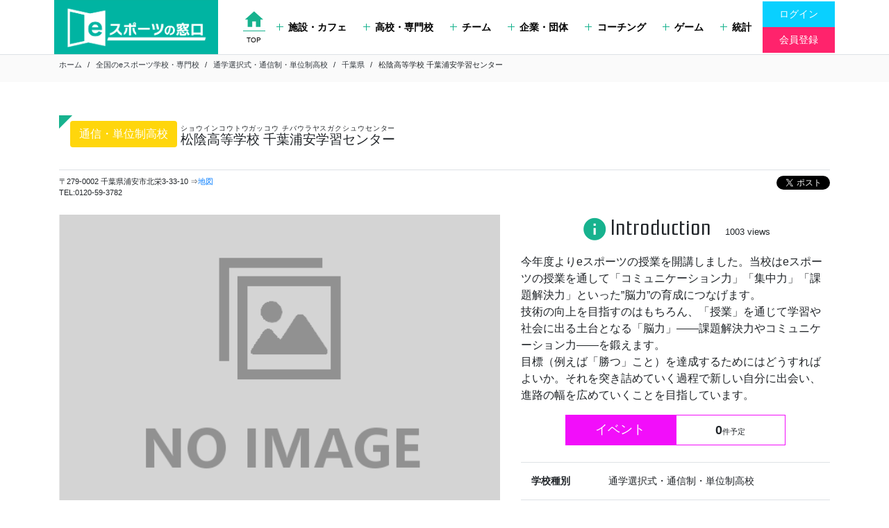

--- FILE ---
content_type: text/html; charset=UTF-8
request_url: https://dottours.jp/school/%E6%9D%BE%E9%99%B0%E9%AB%98%E7%AD%89%E5%AD%A6%E6%A0%A1-%E5%8D%83%E8%91%89%E6%B5%A6%E5%AE%89%E5%AD%A6%E7%BF%92%E3%82%BB%E3%83%B3%E3%82%BF%E3%83%BC/
body_size: 10418
content:
<!doctype html>
<html lang="ja">
<head>
	<script>
		window.dataLayer = [{"page_class":"detail","post_id":1980,"pref":"\u5343\u8449\u770c","page_type":"school","post_category_type":"\u901a\u4fe1\u30fb\u5358\u4f4d\u5236\u9ad8\u6821"}];
	</script>
	<!-- Google Tag Manager -->
	<script>(function(w,d,s,l,i){w[l]=w[l]||[];w[l].push({'gtm.start':
	new Date().getTime(),event:'gtm.js'});var f=d.getElementsByTagName(s)[0],
	j=d.createElement(s),dl=l!='dataLayer'?'&l='+l:'';j.async=true;j.src=
	'https://www.googletagmanager.com/gtm.js?id='+i+dl;f.parentNode.insertBefore(j,f);
	})(window,document,'script','dataLayer','GTM-5C5XX6Z');</script>
	<!-- End Google Tag Manager -->
	<meta charset="UTF-8">
	<meta name="viewport" content="width=device-width, initial-scale=1">

	<title>松陰高等学校 千葉浦安学習センター &#8211; eスポーツの窓口</title>
<link rel='dns-prefetch' href='//s.w.org' />
<link rel="alternate" type="application/rss+xml" title="eスポーツの窓口 &raquo; フィード" href="https://dottours.jp/feed/" />
<link rel="alternate" type="application/rss+xml" title="eスポーツの窓口 &raquo; コメントフィード" href="https://dottours.jp/comments/feed/" />
		<script>
			window._wpemojiSettings = {"baseUrl":"https:\/\/s.w.org\/images\/core\/emoji\/13.0.0\/72x72\/","ext":".png","svgUrl":"https:\/\/s.w.org\/images\/core\/emoji\/13.0.0\/svg\/","svgExt":".svg","source":{"concatemoji":"https:\/\/dottours.jp\/wp\/wp-includes\/js\/wp-emoji-release.min.js?ver=5.5.17"}};
			!function(e,a,t){var n,r,o,i=a.createElement("canvas"),p=i.getContext&&i.getContext("2d");function s(e,t){var a=String.fromCharCode;p.clearRect(0,0,i.width,i.height),p.fillText(a.apply(this,e),0,0);e=i.toDataURL();return p.clearRect(0,0,i.width,i.height),p.fillText(a.apply(this,t),0,0),e===i.toDataURL()}function c(e){var t=a.createElement("script");t.src=e,t.defer=t.type="text/javascript",a.getElementsByTagName("head")[0].appendChild(t)}for(o=Array("flag","emoji"),t.supports={everything:!0,everythingExceptFlag:!0},r=0;r<o.length;r++)t.supports[o[r]]=function(e){if(!p||!p.fillText)return!1;switch(p.textBaseline="top",p.font="600 32px Arial",e){case"flag":return s([127987,65039,8205,9895,65039],[127987,65039,8203,9895,65039])?!1:!s([55356,56826,55356,56819],[55356,56826,8203,55356,56819])&&!s([55356,57332,56128,56423,56128,56418,56128,56421,56128,56430,56128,56423,56128,56447],[55356,57332,8203,56128,56423,8203,56128,56418,8203,56128,56421,8203,56128,56430,8203,56128,56423,8203,56128,56447]);case"emoji":return!s([55357,56424,8205,55356,57212],[55357,56424,8203,55356,57212])}return!1}(o[r]),t.supports.everything=t.supports.everything&&t.supports[o[r]],"flag"!==o[r]&&(t.supports.everythingExceptFlag=t.supports.everythingExceptFlag&&t.supports[o[r]]);t.supports.everythingExceptFlag=t.supports.everythingExceptFlag&&!t.supports.flag,t.DOMReady=!1,t.readyCallback=function(){t.DOMReady=!0},t.supports.everything||(n=function(){t.readyCallback()},a.addEventListener?(a.addEventListener("DOMContentLoaded",n,!1),e.addEventListener("load",n,!1)):(e.attachEvent("onload",n),a.attachEvent("onreadystatechange",function(){"complete"===a.readyState&&t.readyCallback()})),(n=t.source||{}).concatemoji?c(n.concatemoji):n.wpemoji&&n.twemoji&&(c(n.twemoji),c(n.wpemoji)))}(window,document,window._wpemojiSettings);
		</script>
		<style>
img.wp-smiley,
img.emoji {
	display: inline !important;
	border: none !important;
	box-shadow: none !important;
	height: 1em !important;
	width: 1em !important;
	margin: 0 .07em !important;
	vertical-align: -0.1em !important;
	background: none !important;
	padding: 0 !important;
}
</style>
	<link rel='stylesheet' id='wp-block-library-css'  href='https://dottours.jp/wp/wp-includes/css/dist/block-library/style.min.css?ver=5.5.17' media='all' />
<link rel='stylesheet' id='contact-form-7-css'  href='https://dottours.jp/wp/wp-content/plugins/contact-form-7/includes/css/styles.css?ver=5.3' media='all' />
<link rel='stylesheet' id='dot-tours-style-css'  href='https://dottours.jp/wp/wp-content/themes/dot-tours/style.css?ver=1.0.0' media='all' />
<link rel='stylesheet' id='dot-tours-app-css'  href='https://dottours.jp/wp/wp-content/themes/dot-tours/app.css?ver=5.5.17' media='all' />
<link rel='stylesheet' id='cf7cf-style-css'  href='https://dottours.jp/wp/wp-content/plugins/cf7-conditional-fields/style.css?ver=1.9.14' media='all' />
<!--n2css--><script src='https://dottours.jp/wp/wp-includes/js/jquery/jquery.js?ver=1.12.4-wp' id='jquery-core-js'></script>
<link rel="https://api.w.org/" href="https://dottours.jp/wp-json/" /><link rel="alternate" type="application/json" href="https://dottours.jp/wp-json/wp/v2/school/1980" /><link rel="EditURI" type="application/rsd+xml" title="RSD" href="https://dottours.jp/wp/xmlrpc.php?rsd" />
<link rel="wlwmanifest" type="application/wlwmanifest+xml" href="https://dottours.jp/wp/wp-includes/wlwmanifest.xml" /> 
<link rel='prev' title='N中等部 江坂キャンパス eスポーツ部' href='https://dottours.jp/school/n-jr-esaka/' />
<link rel='next' title='NBC 新潟ビジネス専門学校' href='https://dottours.jp/school/nbc-%e6%96%b0%e6%bd%9f%e3%83%93%e3%82%b8%e3%83%8d%e3%82%b9%e5%b0%82%e9%96%80%e5%ad%a6%e6%a0%a1/' />
<meta name="generator" content="WordPress 5.5.17" />
<link rel="canonical" href="https://dottours.jp/school/%e6%9d%be%e9%99%b0%e9%ab%98%e7%ad%89%e5%ad%a6%e6%a0%a1-%e5%8d%83%e8%91%89%e6%b5%a6%e5%ae%89%e5%ad%a6%e7%bf%92%e3%82%bb%e3%83%b3%e3%82%bf%e3%83%bc/" />
<link rel='shortlink' href='https://dottours.jp/?p=1980' />
<link rel="alternate" type="application/json+oembed" href="https://dottours.jp/wp-json/oembed/1.0/embed?url=https%3A%2F%2Fdottours.jp%2Fschool%2F%25e6%259d%25be%25e9%2599%25b0%25e9%25ab%2598%25e7%25ad%2589%25e5%25ad%25a6%25e6%25a0%25a1-%25e5%258d%2583%25e8%2591%2589%25e6%25b5%25a6%25e5%25ae%2589%25e5%25ad%25a6%25e7%25bf%2592%25e3%2582%25bb%25e3%2583%25b3%25e3%2582%25bf%25e3%2583%25bc%2F" />
<link rel="alternate" type="text/xml+oembed" href="https://dottours.jp/wp-json/oembed/1.0/embed?url=https%3A%2F%2Fdottours.jp%2Fschool%2F%25e6%259d%25be%25e9%2599%25b0%25e9%25ab%2598%25e7%25ad%2589%25e5%25ad%25a6%25e6%25a0%25a1-%25e5%258d%2583%25e8%2591%2589%25e6%25b5%25a6%25e5%25ae%2589%25e5%25ad%25a6%25e7%25bf%2592%25e3%2582%25bb%25e3%2583%25b3%25e3%2582%25bf%25e3%2583%25bc%2F&#038;format=xml" />
<meta property="og:type" content="website" />
<meta property="og:url" content="https://dottours.jp/school/%E6%9D%BE%E9%99%B0%E9%AB%98%E7%AD%89%E5%AD%A6%E6%A0%A1-%E5%8D%83%E8%91%89%E6%B5%A6%E5%AE%89%E5%AD%A6%E7%BF%92%E3%82%BB%E3%83%B3%E3%82%BF%E3%83%BC/" />
<meta property="og:site_name" content="eスポーツの窓口" />
<style>.recentcomments a{display:inline !important;padding:0 !important;margin:0 !important;}</style><link rel="icon" href="https://dottours.jp/wp/wp-content/uploads/2021/06/favicon-150x150.png" sizes="32x32" />
<link rel="icon" href="https://dottours.jp/wp/wp-content/uploads/2021/06/favicon.png" sizes="192x192" />
<link rel="apple-touch-icon" href="https://dottours.jp/wp/wp-content/uploads/2021/06/favicon.png" />
<meta name="msapplication-TileImage" content="https://dottours.jp/wp/wp-content/uploads/2021/06/favicon.png" />
<script>
document.addEventListener( "wpcf7mailsent", function( event ) {
  location = "https://dottours.jp/"
}, false );
</script>

<link rel="stylesheet" type="text/css" href="//cdn.jsdelivr.net/npm/slick-carousel@1.8.1/slick/slick.css"/>
<link rel="stylesheet" type="text/css" href="https://cdn.jsdelivr.net/npm/slick-carousel@1.8.1/slick/slick-theme.css">
<script type="text/javascript" src="//cdn.jsdelivr.net/npm/slick-carousel@1.8.1/slick/slick.min.js"></script>

<!-- 広告表示 -->
	<script>dataLayer.push({'event': 'show_ad'});</script>

</head>

<body class="school-template-default single single-school postid-1980 m-0 p-0">
<!-- Google Tag Manager (noscript) -->
<noscript><iframe src="https://www.googletagmanager.com/ns.html?id=GTM-5C5XX6Z"
height="0" width="0" style="display:none;visibility:hidden"></iframe></noscript>
<!-- End Google Tag Manager (noscript) -->

 <div id="page" class="site">

	<a class="skip-link screen-reader-text" href="#primary">Skip to content</a>

	
	<!--header-->
	<header class="site-header container px-0 px-lg-2">
        <nav class="navbar navbar-expand-lg p-0 m-0">
            
            <a class="site-logo w-40 w-md-21" href="https://dottours.jp/"><img src="https://dottours.jp/wp/wp-content/themes/dot-tours/img/logo.png" class="w-100"></a>
            <a class="navbar-toggler fs-14 align-self-center" data-toggle="collapse" data-target="#gnav" aria-controls="gnav"><span class="material-icons">menu</span></a>



            <div class="collapse navbar-collapse" id="gnav">
                <ul class="navbar-nav ml-auto m-0 p-2 p-lg-0 global-nav list-unstyled fs-9">
                    <li class="nav-item align-self-lg-center border-top border-lg-none"><a href="https://dottours.jp/" class="nav-link d-flex d-lg-block text-black text-center"><span class="material-icons text-green border-lg-bottom border-green fs-22 align-self-center">home</span><span class="d-lg-block align-self-center fs-10 fs-lg-7 px-1">TOP</span></a></li>

					<li id="menu-item-66" class="menu-item menu-item-type-post_type_archive menu-item-object-facility menu-item-66 nav-item align-self-lg-center border-top border-lg-none"><a class="nav-link text-black font-weight-bold pr-lg-3"href="https://dottours.jp/facility/"><span class="cross-icon"></span>施設・カフェ</a></li>
<li id="menu-item-84" class="menu-item menu-item-type-post_type_archive menu-item-object-school menu-item-84 nav-item align-self-lg-center border-top border-lg-none"><a class="nav-link text-black font-weight-bold pr-lg-3"href="https://dottours.jp/school/"><span class="cross-icon"></span>高校・専門校</a></li>
<li id="menu-item-85" class="menu-item menu-item-type-post_type_archive menu-item-object-team menu-item-85 nav-item align-self-lg-center border-top border-lg-none"><a class="nav-link text-black font-weight-bold pr-lg-3"href="https://dottours.jp/team/"><span class="cross-icon"></span>チーム</a></li>
<li id="menu-item-86" class="menu-item menu-item-type-post_type_archive menu-item-object-enterprise menu-item-86 nav-item align-self-lg-center border-top border-lg-none"><a class="nav-link text-black font-weight-bold pr-lg-3"href="https://dottours.jp/enterprise/"><span class="cross-icon"></span>企業・団体</a></li>
<li id="menu-item-169" class="menu-item menu-item-type-post_type_archive menu-item-object-teacher menu-item-169 nav-item align-self-lg-center border-top border-lg-none"><a class="nav-link text-black font-weight-bold pr-lg-3"href="https://dottours.jp/teacher/"><span class="cross-icon"></span>コーチング</a></li>
<li id="menu-item-88" class="menu-item menu-item-type-post_type_archive menu-item-object-game menu-item-88 nav-item align-self-lg-center border-top border-lg-none"><a class="nav-link text-black font-weight-bold pr-lg-3"href="https://dottours.jp/game/"><span class="cross-icon"></span>ゲーム</a></li>
<li id="menu-item-3861" class="menu-item menu-item-type-post_type menu-item-object-page menu-item-3861 nav-item align-self-lg-center border-top border-lg-none"><a class="nav-link text-black font-weight-bold pr-lg-3"href="https://dottours.jp/statistics/"><span class="cross-icon"></span>統計</a></li>

					<!-- <li class="nav-item align-self-lg-center border-top border-lg-none"><a href="" class="nav-link text-black font-weight-bold px-lg-3"><span class="cross-icon"></span>施設・カフェ</a></li>
                    <li class="nav-item align-self-lg-center border-top border-lg-none"><a href="" class="nav-link text-black font-weight-bold px-lg-3"><span class="cross-icon"></span>学校・専門校</a></li>
                    <li class="nav-item align-self-lg-center border-top border-lg-none"><a href="" class="nav-link text-black font-weight-bold px-lg-3"><span class="cross-icon"></span>チーム</a></li>
                    <li class="nav-item align-self-lg-center border-top border-lg-none"><a href="" class="nav-link text-black font-weight-bold px-lg-3"><span class="cross-icon"></span>メンバー検索</a></li>
                    <li class="nav-item align-self-lg-center border-top border-lg-none"><a href="" class="nav-link text-black font-weight-bold px-lg-3"><span class="cross-icon"></span>ゲーム</a></li> -->
                    
                    <li class="nav-item align-self-lg-center">
                        <a href="https://dottours.jp/wp/wp-login.php" class="nav-link bg-blue text-white m-0 px-4">ログイン</a>
                        <a href="https://dottours.jp/entry/" class="nav-link bg-red text-white m-0 px-4">会員登録</a>
                    </li>
                </ul>
            </div>
        </nav>
    </header>
	<!--header-->
	
    <div class="border-top mb-4 mb-lg-5 breadcrumbs__wrapper">
        <div class="container fs-7 breadcrumbs">
            <ul class="breadcrumb mx-0 px-0 py-1 bg-none">
						  <li class="breadcrumb-item"><a class="text-dark" href="https://dottours.jp/">ホーム</a></li>
<li class="breadcrumb-item"><a class="text-dark" href="https://dottours.jp/school/">全国のeスポーツ学校・専門校</a></li>
<li class="breadcrumb-item"><a class="text-dark" href="https://dottours.jp/school/?school_type=通学選択式・通信制・単位制高校">通学選択式・通信制・単位制高校</a></li>
<li class="breadcrumb-item"><a class="text-dark" href="https://dottours.jp/school/?pref=千葉県&school_type=通学選択式・通信制・単位制高校">千葉県</a></li>
<li class="breadcrumb-item" aria-current="page">松陰高等学校 千葉浦安学習センター</li>
            </ul>
        </div>
    </div>
	
	<div id="primary" class="content-area container">
		<main id="main" class="site-main">

			
<article id="post-1980" class="post-1980 school type-school status-publish hentry">
    <header class="entry-header page-header border-bottom border-orange mb-2 archive-title">
        <h1 class="page-title fs-12 py-2 pl-3 relative mt-0 mx-0 mb-2">
                            <p class="btn btn-md bg-yellow text-white rounded-5">通信・単位制高校</p>
                        <ruby>
                松陰高等学校 千葉浦安学習センター                <rt>ショウインコウトウガッコウ チバウラヤスガクシュウセンター</rt>
            </ruby>
            <i class="left-topcorner-green-1 absolute ps-top-0 ps-left-0"></i>
        </h1>
    </header><!-- .entry-header -->

    <div class="d-flex flex-wrap mb-4">
                <div class="fs-7">
                            〒279-0002                                         千葉県浦安市北栄3-33-10                                         ⇒<a href="http://maps.google.co.jp/maps?q=%E5%8D%83%E8%91%89%E7%9C%8C%E6%B5%A6%E5%AE%89%E5%B8%82%E5%8C%97%E6%A0%843-33-10" target="_blank">地図</a>
            <br>
                            TEL:0120-59-3782                    </div>
        <div class="ml-auto">
            <iframe src="https://www.facebook.com/plugins/share_button.php?href=https%3A%2F%2Fdevelopers.facebook.com%2Fdocs%2Fplugins%2F&layout=button&size=small&appId=222168494506173&width=69&height=20" width="69" height="20" style="border:none;overflow:hidden" scrolling="no" frameborder="0" allowTransparency="true" allow="encrypted-media"></iframe>

            <a href="https://twitter.com/share?ref_src=twsrc%5Etfw" class="twitter-share-button" data-show-count="false">Tweet</a>
            <script async src="https://platform.twitter.com/widgets.js" charset="utf-8"></script>
        </div>
    </div>

    

    <div class="row">
        <div class="col-12 col-md-7 mb-3">
                <script>
        jQuery(function($){
            $('.slider').each(function(){
                $(this).slick({
                    dots:true,
                });
            });	
        });	
    </script>
    <ul class="slider">
            <li><figure class="image-box 4:6"><img alt="" src="https://dottours.jp/wp/wp-content/themes/dot-tours/img/no_image.png" /></figure></li>
        </ul>             
            
                    </div>
        <div class="col-12 col-md-5 mb-3">
            <h3 class="text-center fs-16 fs-lg-20 font-en mb-3"><span class="material-icons text-green mr-1 fs-12 align-middle">info</span>Introduction<span class="pl-3 fs-4 font-bold"> 1003  views</span></h3>
            <div class="mb-3">今年度よりeスポーツの授業を開講しました。当校はeスポーツの授業を通して「コミュニケーション力」「集中力」「課題解決力」といった”脳力”の育成につなげます。<br />
技術の向上を目指すのはもちろん、「授業」を通じて学習や社会に出る土台となる「脳力」――課題解決力やコミュニケーション力――を鍛えます。<br />
目標（例えば「勝つ」こと）を達成するためにはどうすればよいか。それを突き詰めていく過程で新しい自分に出会い、進路の幅を広めていくことを目指しています。</div>

                        <div class="row text-center justify-content-center fs-10 fs-lg-11 mb-4">
                <div class="col-5 col-md-4 p-2 bg-perple text-white">イベント</div>
                <div class="col-6 col-md-4 p-2 bg-white border border-perple"><b>0</b><small class="fs-6">件予定</small></div>
            </div>

            <div class="border-bottom">
                <div class="d-flex py-3 fs-9 border-top">
                    <b class="col-4 col-md-3">学校種別</b>
                    <div class="col-8 col-md-9">通学選択式・通信制・単位制高校</div>
                </div>
                <div class="d-flex py-3 fs-9 border-top">
                    <b class="col-4 col-md-3">学部コース</b>
                    <div class="col-8 col-md-9">
                                            </div>
                </div>
                <div class="d-flex py-3 fs-9 border-top">
                    <b class="col-4 col-md-3">教材タイトル</b>
                    <div class="col-8 col-md-9">
                                                        <a href="/game/%e3%83%ad%e3%82%b1%e3%83%83%e3%83%88%e3%83%aa%e3%83%bc%e3%82%b0/">
                                    ロケットリーグ                                </a>
                                                        （一部抜粋）
                                            </div>
                </div>
                                    <div class="d-flex py-3 fs-9 border-top">
                        <b class="col-4 col-md-3">部員数</b>
                        <div class="col-8 col-md-9">
                            【未登録】                        </div>
                    </div>
                    <div class="d-flex py-3 fs-9 border-top">
                        <b class="col-4 col-md-3">活動日</b>
                        <div class="col-8 col-md-9">
                            【未登録】                        </div>
                    </div>
                                                    <div class="d-flex py-3 fs-9 border-top">
                        <b class="col-4 col-md-3">所属団体</b>
                        <div class="col-8 col-md-9">
                            NASEF JAPAN                        </div>
                    </div>
                            </div>
            <div class="row text-center justify-content-center fs-10 fs-lg-10 mt-3">
                <a href="https://dottours.jp/entry/" target="_blank">>> 登録情報の修正・追加はこちら</a>
            </div>
        </div>
    </div>

            <div>
            <p>
                当サイトに掲載されている説明文や画像等の情報は、eスポーツの窓口運営事務局・関係者・有志の皆様にご協力をいただきながら登録されています。<br>
                松陰高等学校 千葉浦安学習センターの関係者の方は、ヘッダーメニューからログイン/会員登録し、説明文の編集や画像登録にご協力いただければ幸いです。
            </p>
        </div>
    

            <div class="d-flex flex-wrap sns font-en mb-5 pb-4">
            <div class="fs-9 align-self-center pr-2">Web / SNS</div>
            <div class="align-self-center">
                                    <a href="https://sho-in.jp/" target="_blank" rel="noopener" class="btn btn-sm bg-green text-white rounded-0 mr-2 my-1">Web<small class="d-inline-block fs-7 align-middle pl-1">公式サイト</small></a>
                                                                                                                                            </div>
        </div>
    



    <nav class="nav nav-pills nav-green mb-5 page-nav" role="tablist">
        <a class="flex-md-fill nav-link rounded-0 w-50 w-md-auto text-secondary text-center bg-light active" id="top-tab" data-toggle="tab" href="#top" role="tab" aria-controls="top" aria-selected="true">TOP</a>
        <a class="flex-md-fill nav-link rounded-0 w-50 w-md-auto text-secondary text-center bg-light" id="event-tab" data-toggle="tab" href="#event" role="tab" aria-controls="event" aria-selected="true">イベント</a>
        <a class="flex-md-fill nav-link rounded-0 w-50 w-md-auto text-secondary text-center bg-light" id="game-tab" data-toggle="tab" href="#game" role="tab" aria-controls="game" aria-selected="true">教材タイトル</a>
                    <a class="flex-md-fill nav-link rounded-0 w-50 w-md-auto text-secondary text-center bg-light" id="course-tab" data-toggle="tab" href="#course" role="tab" aria-controls="course" aria-selected="true">学部・コース</a>
            <a class="flex-md-fill nav-link rounded-0 w-50 w-md-auto text-secondary text-center bg-light" id="fee-tab" data-toggle="tab" href="#fee" role="tab" aria-controls="fee" aria-selected="true">入学金・学費</a>
                <a class="flex-md-fill nav-link rounded-0 w-50 w-md-auto text-secondary text-center bg-light" id="news-tab" data-toggle="tab" href="#news" role="tab" aria-controls="news" aria-selected="true">お知らせ</a>
    </nav>

    
    <div class="tab-content" id="nav-tabContent">
        <div class="tab-pane fade show active" id="top" role="tabpanel" aria-labelledby="top-tab">

            <h3 class="fs-11 text-center"><span class="material-icons text-perple mr-1 fs-10 align-middle">verified</span>イベント情報</h3>

            <div class="row">
                                    <p>現在開催予定のイベントは見つかりません</p>
                            </div>

            
            

        </div>

        <div class="tab-pane fade" id="event" role="tabpanel" aria-labelledby="event-tab">

            <h3 class="fs-11 text-center"><span class="material-icons text-perple mr-1 fs-10 align-middle">verified</span>イベント情報</h3>

            <div class="row">
                                    <p>現在開催予定のイベントは見つかりません</p>
                
            </div>
        </div><!--event-->

        <div class="tab-pane fade" id="game" role="tabpanel" aria-labelledby="game-tab">
            <h3 class="fs-11 text-center"><span class="material-icons text-blue mr-1 fs-10 align-middle">gamepad</span>教材タイトル</h3>
                            <div class="text-center fs-8 mb-4">
                    松陰高等学校 千葉浦安学習センターでは、現在<b>1</b>個(一部抜粋)の教材タイトルで学ぶことができます。
                </div>
                <div class="row">
                                            <div class="col-4 item mb-3">
                            <a href="/game/%e3%83%ad%e3%82%b1%e3%83%83%e3%83%88%e3%83%aa%e3%83%bc%e3%82%b0/" class="d-block border relative h-100 p-3 text-center text-decoration-none text-dark">
                                ロケットリーグ<i class="left-topcorner-blue-1 absolute ps-top-0 ps-left-0"></i>
                            </a>
                        </div><!--item-->
                                    </div>
                    </div><!--game-->

                    <div class="tab-pane fade" id="course" role="tabpanel" aria-labelledby="course-tab">
                <h3 class="fs-11 text-center"><span class="material-icons text-green mr-1 fs-10 align-middle">build_circle</span>学部・コース</h3>
                                    <div class="text-center fs-8 mb-4">学部・コースが未登録です。</div>
                            </div><!--course-->

            <div class="tab-pane fade" id="fee" role="tabpanel" aria-labelledby="fee-tab">
                
            </div><!--fee-->
        
        <div class="tab-pane fade" id="news" role="tabpanel" aria-labelledby="news-tab">
            <h3 class="fs-11 text-center"><span class="material-icons text-red mr-1 fs-10 align-middle">notifications</span>お知らせ</h3>
            <div class="row justify-content-center fs-9">
                <div class="col-12 col-md-10">

                                            <p class="text-center">お知らせはありません</p>
                    
                </div>
            </div>
        </div><!--news-->
    </div>


    <div class="entry-content">
            </div><!-- .entry-content -->

    
    <footer class="entry-footer">
            </footer><!-- .entry-footer -->

            <script>
            dataLayer.push({
                'event': 'show_ad'
            });
        </script>
    </article><!-- #post-1980 -->
		</main><!-- #main -->
	</div>


<footer>
    <div class="bg-green text-white py-4 py-md-5">
        <div class="container">
            <div class="row">
                <div class="col-6 col-md-3 mb-4">
                    <div class="bg-opacy-white-2 h-100">
                        <h3 class="d-flex fs-8 pb-2 m-0 bg-green"><span class="bg-white text-green p-1"><span class="material-icons">stars</span></span><span class="align-self-center pl-2">人気の高いeスポーツ先生</span></h3>
                        <ul class="fs-7 p-2 m-0 list-unstyled border-top border-white">
                            <li class="d-flex py-1"><span class="material-icons fs-10 mt-1 mr-1">keyboard_arrow_right</span><a href="https://dottours.jp/teacher/?game_title=リーグオブレジェンド" class="text-white">リーグオブレジェンドが学べるコーチ</a></li>
                            <li class="d-flex py-1"><span class="material-icons fs-10 mt-1 mr-1">keyboard_arrow_right</span><a href="https://dottours.jp/teacher/?game_title=フォートナイト" class="text-white">フォートナイトが学べるコーチ</a></li>
                            <li class="d-flex py-1"><span class="material-icons fs-10 mt-1 mr-1">keyboard_arrow_right</span><a href="https://dottours.jp/teacher/?game_title=エイペックスレジェンド" class="text-white">エイペックスレジェンドが学べるコーチ</a></li>
                            <li class="d-flex py-1"><span class="material-icons fs-10 mt-1 mr-1">keyboard_arrow_right</span><a href="https://dottours.jp/teacher/?game_title=レインボーシックス シージ" class="text-white">レインボーシックス シージが学べるコーチ</a></li>
                            <li class="d-flex py-1"><span class="material-icons fs-10 mt-1 mr-1">keyboard_arrow_right</span><a href="https://dottours.jp/teacher/?game_title=シャドウバース" class="text-white">シャドウバースが学べるコーチ</a></li>
                            <li class="d-flex py-1"><span class="material-icons fs-10 mt-1 mr-1">keyboard_arrow_right</span><a href="https://dottours.jp/column/gamingpc_merit_demerit/" class="text-white">パソコンでeスポーツを始める方法</a></li>
                        </ul>
                    </div>
                </div>

                <div class="col-6 col-md-3 mb-4">
                    <div class="bg-opacy-white-2 h-100">
                        <h3 class="d-flex fs-8 pb-2 m-0 bg-green"><span class="bg-white text-green p-1"><span class="material-icons">school</span></span><span class="align-self-center pl-2">eスポーツが学べる学校</span></h3>
                        <ul class="fs-7 p-2 m-0 list-unstyled border-top border-white">
                            <li class="d-flex py-1"><span class="material-icons fs-10 mt-1 mr-1">keyboard_arrow_right</span><a href="https://dottours.jp/school/?pref=東京都" class="text-white">東京のeスポーツが学べる高校・専門学校</a></li>
                            <li class="d-flex py-1"><span class="material-icons fs-10 mt-1 mr-1">keyboard_arrow_right</span><a href="https://dottours.jp/school/?pref=大阪府" class="text-white">大阪のeスポーツが学べる高校・専門学校</a></li>
                            <li class="d-flex py-1"><span class="material-icons fs-10 mt-1 mr-1">keyboard_arrow_right</span><a href="https://dottours.jp/school/?pref=愛知県" class="text-white">愛知のeスポーツが学べる高校・専門学校</a></li>
                            <li class="d-flex py-1"><span class="material-icons fs-10 mt-1 mr-1">keyboard_arrow_right</span><a href="https://dottours.jp/school/?pref=福岡県" class="text-white">福岡のeスポーツが学べる高校・専門学校</a></li>
                            <li class="d-flex py-1"><span class="material-icons fs-10 mt-1 mr-1">keyboard_arrow_right</span><a href="https://dottours.jp/school/?pref=北海道" class="text-white">北海道のeスポーツが学べる高校・専門学校</a></li>
                            <li class="d-flex py-1"><span class="material-icons fs-10 mt-1 mr-1">keyboard_arrow_right</span><a href="https://dottours.jp/information/" class="text-white">情報掲載ご希望の方へ</a></li>
                        </ul>
                    </div>
                </div>

                <div class="col-6 col-md-3 mb-4">
                    <div class="bg-opacy-white-2 h-100">
                        <h3 class="d-flex fs-8 pb-2 m-0 bg-green"><span class="bg-white text-green p-1"><span class="material-icons">groups</span></span><span class="align-self-center pl-2">おすすめ地域のeスポーツチーム</span></h3>
                        <ul class="fs-7 p-2 m-0 list-unstyled border-top border-white">
                            <li class="d-flex py-1"><span class="material-icons fs-10 mt-1 mr-1">keyboard_arrow_right</span><a href="https://dottours.jp/team/?pref=東京都" class="text-white">東京のeスポーツチーム</a></li>
                            <li class="d-flex py-1"><span class="material-icons fs-10 mt-1 mr-1">keyboard_arrow_right</span><a href="https://dottours.jp/team/?pref=大阪府" class="text-white">大阪のeスポーツチーム</a></li>
                            <li class="d-flex py-1"><span class="material-icons fs-10 mt-1 mr-1">keyboard_arrow_right</span><a href="https://dottours.jp/team/?pref=愛知県" class="text-white">愛知のeスポーツチーム</a></li>
                            <li class="d-flex py-1"><span class="material-icons fs-10 mt-1 mr-1">keyboard_arrow_right</span><a href="https://dottours.jp/team/?pref=福岡県" class="text-white">福岡のeスポーツチーム</a></li>
                            <li class="d-flex py-1"><span class="material-icons fs-10 mt-1 mr-1">keyboard_arrow_right</span><a href="https://dottours.jp/team/?pref=北海道" class="text-white">北海道のeスポーツチーム</a></li>
                            <li class="d-flex py-1"><span class="material-icons fs-10 mt-1 mr-1">keyboard_arrow_right</span><a href="https://dottours.jp/team/?team_type=大学チーム" class="text-white">全国のeスポーツサークル</a></li>
                        </ul>
                    </div>
                </div>

                <div class="col-6 col-md-3 mb-4">
                    <div class="bg-opacy-white-2 h-100">
                        <h3 class="d-flex fs-8 pb-2 m-0 bg-green"><span class="bg-white text-green p-1"><span class="material-icons">foundation</span></span><span class="align-self-center pl-2">eスポーツカフェ・施設</span></h3>
                        <ul class="fs-7 p-2 m-0 list-unstyled border-top border-white">
                            <li class="d-flex py-1"><span class="material-icons fs-10 mt-1 mr-1">keyboard_arrow_right</span><a href="https://dottours.jp/facility/?pref=東京都" class="text-white">東京のeスポーツカフェ・施設</a></li>
                            <li class="d-flex py-1"><span class="material-icons fs-10 mt-1 mr-1">keyboard_arrow_right</span><a href="https://dottours.jp/facility/?pref=大阪府" class="text-white">大阪のeスポーツカフェ・施設</a></li>
                            <li class="d-flex py-1"><span class="material-icons fs-10 mt-1 mr-1">keyboard_arrow_right</span><a href="https://dottours.jp/facility/?pref=愛知県" class="text-white">愛知のeスポーツカフェ・施設</a></li>
                            <li class="d-flex py-1"><span class="material-icons fs-10 mt-1 mr-1">keyboard_arrow_right</span><a href="https://dottours.jp/facility/?pref=福岡県" class="text-white">福岡のeスポーツカフェ・施設</a></li>
                            <li class="d-flex py-1"><span class="material-icons fs-10 mt-1 mr-1">keyboard_arrow_right</span><a href="https://dottours.jp/facility/?pref=北海道" class="text-white">北海道のeスポーツカフェ・施設</a></li>
                            <li class="d-flex py-1"><span class="material-icons fs-10 mt-1 mr-1">keyboard_arrow_right</span><a href="https://dottours.jp/column/esports-hotel/" class="text-white">全国のeスポーツホテル</a></li>
                        </ul>
                    </div>
                </div>
            </div>

            <div class="d-flex justify-content-center fs-5">
                <span class="material-icons fs-10 mt-1">warning</span>
                <div class="pl-2">
                    本サイトに掲載されている製品またはサービス等の名称は、各社の商標または登録商標です。 League of Legends 及びロゴは Riot Games の登録商標です。PLAYERUNKNOWN'S BATTLEGROUNDS 及びそのロゴは PUBG Corporation の登録商標です。Overwatch、Hearthstone 及びロゴはBLIZZARD ENTERTAINMENT の登録商標です。 Counter-Strike: Global Oﬀensive、 Dota 2 及びロゴは Valve Corporation の登録商標です。 Shadowverse 及びロゴは株式会社 Cygames の商標または登録商標です。その他の会社名、製品名は各社の商標または登録商標です。
                </div>
            </div>
        </div>
    </div>
    <div class="container py-3">
        <div class="d-md-flex">
            <div class="d-md-flex mb-3">
                <a class="d-inline-block" href="/"><img src="https://dottours.jp/wp/wp-content/themes/dot-tours/img/logo.png" width="120"></a>
                <div class="ml-2 mt-2 d-md-flex">
                    <a href="https://twitter.com/dottours_jp" target="_blank" class="d-inline-block fs-8 text-secondary text-decoration-none">公式ツイッター <img src="https://dottours.jp/wp/wp-content/themes/dot-tours/img/twitter.png" class="align-middle ml-2 mr-2"></a>
                    <a href="https://www.instagram.com/esports_madoguchi/" target="_blank" class="d-inline-block fs-8 text-secondary ml-2 text-decoration-none">公式Instagram <img src="https://dottours.jp/wp/wp-content/themes/dot-tours/img/instagram.png" class="align-middle ml-2 mr-2"></a>
                </div>
            </div>
            <div class="ml-auto mb-3 fs-7">
                <a href="https://dottours.jp/company/" class="d-inline-block ml-1 text-secondary">運営会社情報</a>
                <a href="https://dottours.jp/terms/" class="d-inline-block ml-1 text-secondary">利用規約</a>
                <a href="https://dottours.jp/privacy-policy/" class="d-inline-block ml-1 text-secondary">個人情報保護方針</a>
                <a href="https://form.run/@esports-madoguchi" class="d-inline-block ml-1 text-secondary">お問い合わせ</a>
            </div>
        </div>
        <span class="d-block fs-5 mb-4 mb-md-0">Copyright (c) 【eスポーツの窓口】eスポーツの総合情報サイト All rights reserved.</span>
    </div>
</footer>
<!--footer-->

<div class="fixed ps-bottom-0 ps-left-0 z-index-2 w-100">
    <div class="container text-right pagetop">
        <a href="#" class="d-inline-block relative text-center d-none"><span class="triangle-top-green-2"></span><span class="material-icons absolute ps-bottom-0 ps-left-0 ps-right-0 mx-auto fs-13 text-white">arrow_upward</span></a>
    </div>
</div>

</div><!-- #page -->

<script id='contact-form-7-js-extra'>
var wpcf7 = {"apiSettings":{"root":"https:\/\/dottours.jp\/wp-json\/contact-form-7\/v1","namespace":"contact-form-7\/v1"}};
</script>
<script src='https://dottours.jp/wp/wp-content/plugins/contact-form-7/includes/js/scripts.js?ver=5.3' id='contact-form-7-js'></script>
<script src='https://dottours.jp/wp/wp-content/themes/dot-tours/js/navigation.js?ver=1.0.0' id='dot-tours-navigation-js'></script>
<script src='https://dottours.jp/wp/wp-content/themes/dot-tours/app.js?ver=1.0.0' id='dot-tours-app-js'></script>
<script id='statistics_form-js-extra'>
var localize = {"ajax_url":"https:\/\/dottours.jp\/wp\/wp-admin\/admin-ajax.php","action":"view_statistics_form_results","nonce":"be8f944572"};
</script>
<script src='https://dottours.jp/wp/wp-content/themes/dot-tours/js/statistics_form.js?ver=3.6.0' id='statistics_form-js'></script>
<script id='wpcf7cf-scripts-js-extra'>
var wpcf7cf_global_settings = {"ajaxurl":"https:\/\/dottours.jp\/wp\/wp-admin\/admin-ajax.php"};
</script>
<script src='https://dottours.jp/wp/wp-content/plugins/cf7-conditional-fields/js/scripts.js?ver=1.9.14' id='wpcf7cf-scripts-js'></script>
<script src='https://dottours.jp/wp/wp-includes/js/wp-embed.min.js?ver=5.5.17' id='wp-embed-js'></script>
        <script type="text/javascript">
            /* <![CDATA[ */
           document.querySelectorAll("ul.nav-menu").forEach(
               ulist => { 
                    if (ulist.querySelectorAll("li").length == 0) {
                        ulist.style.display = "none";

                                            } 
                }
           );
            /* ]]> */
        </script>
        
</body>

</html>

--- FILE ---
content_type: text/css
request_url: https://dottours.jp/wp/wp-content/themes/dot-tours/app.css?ver=5.5.17
body_size: 55102
content:
@import url(https://fonts.googleapis.com/icon?family=Material+Icons);
@import url(https://fonts.googleapis.com/css2?family=Rationale&display=swap);
@charset "UTF-8";

/*!
 * Bootstrap v4.4.1 (https://getbootstrap.com/)
 * Copyright 2011-2019 The Bootstrap Authors
 * Copyright 2011-2019 Twitter, Inc.
 * Licensed under MIT (https://github.com/twbs/bootstrap/blob/master/LICENSE)
 */

:root {
  --blue: #007bff;
  --indigo: #6610f2;
  --purple: #6f42c1;
  --pink: #e83e8c;
  --red: #dc3545;
  --orange: #fd7e14;
  --yellow: #ffc107;
  --green: #28a745;
  --teal: #20c997;
  --cyan: #17a2b8;
  --white: #fff;
  --gray: #6c757d;
  --gray-dark: #343a40;
  --primary: #007bff;
  --secondary: #6c757d;
  --success: #28a745;
  --info: #17a2b8;
  --warning: #ffc107;
  --danger: #dc3545;
  --light: #f8f9fa;
  --dark: #343a40;
  --green: #17B28E;
  --gold: #bb8800;
  --breakpoint-xs: 0;
  --breakpoint-sm: 576px;
  --breakpoint-md: 768px;
  --breakpoint-lg: 992px;
  --breakpoint-xl: 1200px;
  --font-family-sans-serif: -apple-system, BlinkMacSystemFont, "Segoe UI", Roboto, "Helvetica Neue", Arial, "Noto Sans", sans-serif, "Apple Color Emoji", "Segoe UI Emoji", "Segoe UI Symbol", "Noto Color Emoji";
  --font-family-monospace: SFMono-Regular, Menlo, Monaco, Consolas, "Liberation Mono", "Courier New", monospace;
}

*,
*::before,
*::after {
  box-sizing: border-box;
}

html {
  font-family: sans-serif;
  line-height: 1.15;
  -webkit-text-size-adjust: 100%;
  -webkit-tap-highlight-color: rgba(0, 0, 0, 0);
}

article,
aside,
figcaption,
figure,
footer,
header,
hgroup,
main,
nav,
section {
  display: block;
}

body {
  margin: 0;
  font-family: -apple-system, BlinkMacSystemFont, "Segoe UI", Roboto, "Helvetica Neue", Arial, "Noto Sans", sans-serif, "Apple Color Emoji", "Segoe UI Emoji", "Segoe UI Symbol", "Noto Color Emoji";
  font-size: 1rem;
  font-weight: 400;
  line-height: 1.5;
  color: #212529;
  text-align: left;
  background-color: #fff;
}

[tabindex="-1"]:focus:not(:focus-visible) {
  outline: 0 !important;
}

hr {
  box-sizing: content-box;
  height: 0;
  overflow: visible;
}

h1,
h2,
h3,
h4,
h5,
h6 {
  margin-top: 0;
  margin-bottom: 0.5rem;
}

p {
  margin-top: 0;
  margin-bottom: 1rem;
}

abbr[title],
abbr[data-original-title] {
  text-decoration: underline;
  -webkit-text-decoration: underline dotted;
  text-decoration: underline dotted;
  cursor: help;
  border-bottom: 0;
  -webkit-text-decoration-skip-ink: none;
  text-decoration-skip-ink: none;
}

address {
  margin-bottom: 1rem;
  font-style: normal;
  line-height: inherit;
}

ol,
ul,
dl {
  margin-top: 0;
  margin-bottom: 1rem;
}

ol ol,
ul ul,
ol ul,
ul ol {
  margin-bottom: 0;
}

dt {
  font-weight: 700;
}

dd {
  margin-bottom: .5rem;
  margin-left: 0;
}

blockquote {
  margin: 0 0 1rem;
}

b,
strong {
  font-weight: bolder;
}

small {
  font-size: 80%;
}

sub,
sup {
  position: relative;
  font-size: 75%;
  line-height: 0;
  vertical-align: baseline;
}

sub {
  bottom: -.25em;
}

sup {
  top: -.5em;
}

a {
  color: #007bff;
  text-decoration: none;
  background-color: transparent;
}

a:hover {
  color: #0056b3;
  text-decoration: underline;
}

a:not([href]) {
  color: inherit;
  text-decoration: none;
}

a:not([href]):hover {
  color: inherit;
  text-decoration: none;
}

pre,
code,
kbd,
samp {
  font-family: SFMono-Regular, Menlo, Monaco, Consolas, "Liberation Mono", "Courier New", monospace;
  font-size: 1em;
}

pre {
  margin-top: 0;
  margin-bottom: 1rem;
  overflow: auto;
}

figure {
  margin: 0 0 1rem;
}

img {
  vertical-align: middle;
  border-style: none;
}

svg {
  overflow: hidden;
  vertical-align: middle;
}

table {
  border-collapse: collapse;
}

caption {
  padding-top: 0.75rem;
  padding-bottom: 0.75rem;
  color: #6c757d;
  text-align: left;
  caption-side: bottom;
}

th {
  text-align: inherit;
}

label {
  display: inline-block;
  margin-bottom: 0.5rem;
}

button {
  border-radius: 0;
}

button:focus {
  outline: 1px dotted;
  outline: 5px auto -webkit-focus-ring-color;
}

input,
button,
select,
optgroup,
textarea {
  margin: 0;
  font-family: inherit;
  font-size: inherit;
  line-height: inherit;
}

button,
input {
  overflow: visible;
}

button,
select {
  text-transform: none;
}

select {
  word-wrap: normal;
}

button,
[type="button"],
[type="reset"],
[type="submit"] {
  -webkit-appearance: button;
}

button:not(:disabled),
[type="button"]:not(:disabled),
[type="reset"]:not(:disabled),
[type="submit"]:not(:disabled) {
  cursor: pointer;
}

button::-moz-focus-inner,
[type="button"]::-moz-focus-inner,
[type="reset"]::-moz-focus-inner,
[type="submit"]::-moz-focus-inner {
  padding: 0;
  border-style: none;
}

input[type="radio"],
input[type="checkbox"] {
  box-sizing: border-box;
  padding: 0;
}

input[type="date"],
input[type="time"],
input[type="datetime-local"],
input[type="month"] {
  -webkit-appearance: listbox;
}

textarea {
  overflow: auto;
  resize: vertical;
}

fieldset {
  min-width: 0;
  padding: 0;
  margin: 0;
  border: 0;
}

legend {
  display: block;
  width: 100%;
  max-width: 100%;
  padding: 0;
  margin-bottom: .5rem;
  font-size: 1.5rem;
  line-height: inherit;
  color: inherit;
  white-space: normal;
}

progress {
  vertical-align: baseline;
}

[type="number"]::-webkit-inner-spin-button,
[type="number"]::-webkit-outer-spin-button {
  height: auto;
}

[type="search"] {
  outline-offset: -2px;
  -webkit-appearance: none;
}

[type="search"]::-webkit-search-decoration {
  -webkit-appearance: none;
}

::-webkit-file-upload-button {
  font: inherit;
  -webkit-appearance: button;
}

output {
  display: inline-block;
}

summary {
  display: list-item;
  cursor: pointer;
}

template {
  display: none;
}

[hidden] {
  display: none !important;
}

h1,
h2,
h3,
h4,
h5,
h6,
.h1,
.h2,
.h3,
.h4,
.h5,
.h6 {
  margin-bottom: 0.5rem;
  font-weight: 500;
  line-height: 1.2;
}

h1,
.h1 {
  font-size: 2.5rem;
}

h2,
.h2 {
  font-size: 2rem;
}

h3,
.h3 {
  font-size: 1.75rem;
}

h4,
.h4 {
  font-size: 1.5rem;
}

h5,
.h5 {
  font-size: 1.25rem;
}

h6,
.h6 {
  font-size: 1rem;
}

.lead {
  font-size: 1.25rem;
  font-weight: 300;
}

.display-1 {
  font-size: 6rem;
  font-weight: 300;
  line-height: 1.2;
}

.display-2 {
  font-size: 5.5rem;
  font-weight: 300;
  line-height: 1.2;
}

.display-3 {
  font-size: 4.5rem;
  font-weight: 300;
  line-height: 1.2;
}

.display-4 {
  font-size: 3.5rem;
  font-weight: 300;
  line-height: 1.2;
}

hr {
  margin-top: 1rem;
  margin-bottom: 1rem;
  border: 0;
  border-top: 1px solid rgba(0, 0, 0, 0.1);
}

small,
.small {
  font-size: 80%;
  font-weight: 400;
}

mark,
.mark {
  padding: 0.2em;
  background-color: #fcf8e3;
}

.list-unstyled {
  padding-left: 0;
  list-style: none;
}

.list-inline {
  padding-left: 0;
  list-style: none;
}

.list-inline-item {
  display: inline-block;
}

.list-inline-item:not(:last-child) {
  margin-right: 0.5rem;
}

.initialism {
  font-size: 90%;
  text-transform: uppercase;
}

.blockquote {
  margin-bottom: 1rem;
  font-size: 1.25rem;
}

.blockquote-footer {
  display: block;
  font-size: 80%;
  color: #6c757d;
}

.blockquote-footer::before {
  content: "\2014\A0";
}

.img-fluid {
  max-width: 100%;
  height: auto;
}

.img-thumbnail {
  padding: 0.25rem;
  background-color: #fff;
  border: 1px solid #dee2e6;
  border-radius: 0.25rem;
  max-width: 100%;
  height: auto;
}

.figure {
  display: inline-block;
}

.figure-img {
  margin-bottom: 0.5rem;
  line-height: 1;
}

.figure-caption {
  font-size: 90%;
  color: #6c757d;
}

code {
  font-size: 87.5%;
  color: #e83e8c;
  word-wrap: break-word;
}

a>code {
  color: inherit;
}

kbd {
  padding: 0.2rem 0.4rem;
  font-size: 87.5%;
  color: #fff;
  background-color: #212529;
  border-radius: 0.2rem;
}

kbd kbd {
  padding: 0;
  font-size: 100%;
  font-weight: 700;
}

pre {
  display: block;
  font-size: 87.5%;
  color: #212529;
}

pre code {
  font-size: inherit;
  color: inherit;
  word-break: normal;
}

.pre-scrollable {
  max-height: 340px;
  overflow-y: scroll;
}

.container {
  width: 100%;
  padding-right: 15px;
  padding-left: 15px;
  margin-right: auto;
  margin-left: auto;
}

@media (min-width: 576px) {
  .container {
    max-width: 540px;
  }
}

@media (min-width: 768px) {
  .container {
    max-width: 720px;
  }
}

@media (min-width: 992px) {
  .container {
    max-width: 960px;
  }
}

@media (min-width: 1200px) {
  .container {
    max-width: 1140px;
  }
}

.container-fluid,
.container-sm,
.container-md,
.container-lg,
.container-xl {
  width: 100%;
  padding-right: 15px;
  padding-left: 15px;
  margin-right: auto;
  margin-left: auto;
}

@media (min-width: 576px) {

  .container,
  .container-sm {
    max-width: 540px;
  }
}

@media (min-width: 768px) {

  .container,
  .container-sm,
  .container-md {
    max-width: 720px;
  }
}

@media (min-width: 992px) {

  .container,
  .container-sm,
  .container-md,
  .container-lg {
    max-width: 960px;
  }
}

@media (min-width: 1200px) {

  .container,
  .container-sm,
  .container-md,
  .container-lg,
  .container-xl {
    max-width: 1140px;
  }
}

.row {
  display: flex;
  flex-wrap: wrap;
  margin-right: -15px;
  margin-left: -15px;
}

.no-gutters {
  margin-right: 0;
  margin-left: 0;
}

.no-gutters>.col,
.no-gutters>[class*="col-"] {
  padding-right: 0;
  padding-left: 0;
}

.col-1,
.col-2,
.col-3,
.col-4,
.col-5,
.col-6,
.col-7,
.col-8,
.col-9,
.col-10,
.col-11,
.col-12,
.col,
.col-auto,
.col-sm-1,
.col-sm-2,
.col-sm-3,
.col-sm-4,
.col-sm-5,
.col-sm-6,
.col-sm-7,
.col-sm-8,
.col-sm-9,
.col-sm-10,
.col-sm-11,
.col-sm-12,
.col-sm,
.col-sm-auto,
.col-md-1,
.col-md-2,
.col-md-3,
.col-md-4,
.col-md-5,
.col-md-6,
.col-md-7,
.col-md-8,
.col-md-9,
.col-md-10,
.col-md-11,
.col-md-12,
.col-md,
.col-md-auto,
.col-lg-1,
.col-lg-2,
.col-lg-3,
.col-lg-4,
.col-lg-5,
.col-lg-6,
.col-lg-7,
.col-lg-8,
.col-lg-9,
.col-lg-10,
.col-lg-11,
.col-lg-12,
.col-lg,
.col-lg-auto,
.col-xl-1,
.col-xl-2,
.col-xl-3,
.col-xl-4,
.col-xl-5,
.col-xl-6,
.col-xl-7,
.col-xl-8,
.col-xl-9,
.col-xl-10,
.col-xl-11,
.col-xl-12,
.col-xl,
.col-xl-auto {
  position: relative;
  width: 100%;
  padding-right: 15px;
  padding-left: 15px;
}

.col {
  flex-basis: 0;
  flex-grow: 1;
  max-width: 100%;
}

.row-cols-1>* {
  flex: 0 0 100%;
  max-width: 100%;
}

.row-cols-2>* {
  flex: 0 0 50%;
  max-width: 50%;
}

.row-cols-3>* {
  flex: 0 0 33.33333333%;
  max-width: 33.33333333%;
}

.row-cols-4>* {
  flex: 0 0 25%;
  max-width: 25%;
}

.row-cols-5>* {
  flex: 0 0 20%;
  max-width: 20%;
}

.row-cols-6>* {
  flex: 0 0 16.66666667%;
  max-width: 16.66666667%;
}

.col-auto {
  flex: 0 0 auto;
  width: auto;
  max-width: 100%;
}

.col-1 {
  flex: 0 0 8.33333333%;
  max-width: 8.33333333%;
}

.col-2 {
  flex: 0 0 16.66666667%;
  max-width: 16.66666667%;
}

.col-3 {
  flex: 0 0 25%;
  max-width: 25%;
}

.col-4 {
  flex: 0 0 33.33333333%;
  max-width: 33.33333333%;
}

.col-5 {
  flex: 0 0 41.66666667%;
  max-width: 41.66666667%;
}

.col-6 {
  flex: 0 0 50%;
  max-width: 50%;
}

.col-7 {
  flex: 0 0 58.33333333%;
  max-width: 58.33333333%;
}

.col-8 {
  flex: 0 0 66.66666667%;
  max-width: 66.66666667%;
}

.col-9 {
  flex: 0 0 75%;
  max-width: 75%;
}

.col-10 {
  flex: 0 0 83.33333333%;
  max-width: 83.33333333%;
}

.col-11 {
  flex: 0 0 91.66666667%;
  max-width: 91.66666667%;
}

.col-12 {
  flex: 0 0 100%;
  max-width: 100%;
}

.order-first {
  order: -1;
}

.order-last {
  order: 13;
}

.order-0 {
  order: 0;
}

.order-1 {
  order: 1;
}

.order-2 {
  order: 2;
}

.order-3 {
  order: 3;
}

.order-4 {
  order: 4;
}

.order-5 {
  order: 5;
}

.order-6 {
  order: 6;
}

.order-7 {
  order: 7;
}

.order-8 {
  order: 8;
}

.order-9 {
  order: 9;
}

.order-10 {
  order: 10;
}

.order-11 {
  order: 11;
}

.order-12 {
  order: 12;
}

.offset-1 {
  margin-left: 8.33333333%;
}

.offset-2 {
  margin-left: 16.66666667%;
}

.offset-3 {
  margin-left: 25%;
}

.offset-4 {
  margin-left: 33.33333333%;
}

.offset-5 {
  margin-left: 41.66666667%;
}

.offset-6 {
  margin-left: 50%;
}

.offset-7 {
  margin-left: 58.33333333%;
}

.offset-8 {
  margin-left: 66.66666667%;
}

.offset-9 {
  margin-left: 75%;
}

.offset-10 {
  margin-left: 83.33333333%;
}

.offset-11 {
  margin-left: 91.66666667%;
}

@media (min-width: 576px) {
  .col-sm {
    flex-basis: 0;
    flex-grow: 1;
    max-width: 100%;
  }

  .row-cols-sm-1>* {
    flex: 0 0 100%;
    max-width: 100%;
  }

  .row-cols-sm-2>* {
    flex: 0 0 50%;
    max-width: 50%;
  }

  .row-cols-sm-3>* {
    flex: 0 0 33.33333333%;
    max-width: 33.33333333%;
  }

  .row-cols-sm-4>* {
    flex: 0 0 25%;
    max-width: 25%;
  }

  .row-cols-sm-5>* {
    flex: 0 0 20%;
    max-width: 20%;
  }

  .row-cols-sm-6>* {
    flex: 0 0 16.66666667%;
    max-width: 16.66666667%;
  }

  .col-sm-auto {
    flex: 0 0 auto;
    width: auto;
    max-width: 100%;
  }

  .col-sm-1 {
    flex: 0 0 8.33333333%;
    max-width: 8.33333333%;
  }

  .col-sm-2 {
    flex: 0 0 16.66666667%;
    max-width: 16.66666667%;
  }

  .col-sm-3 {
    flex: 0 0 25%;
    max-width: 25%;
  }

  .col-sm-4 {
    flex: 0 0 33.33333333%;
    max-width: 33.33333333%;
  }

  .col-sm-5 {
    flex: 0 0 41.66666667%;
    max-width: 41.66666667%;
  }

  .col-sm-6 {
    flex: 0 0 50%;
    max-width: 50%;
  }

  .col-sm-7 {
    flex: 0 0 58.33333333%;
    max-width: 58.33333333%;
  }

  .col-sm-8 {
    flex: 0 0 66.66666667%;
    max-width: 66.66666667%;
  }

  .col-sm-9 {
    flex: 0 0 75%;
    max-width: 75%;
  }

  .col-sm-10 {
    flex: 0 0 83.33333333%;
    max-width: 83.33333333%;
  }

  .col-sm-11 {
    flex: 0 0 91.66666667%;
    max-width: 91.66666667%;
  }

  .col-sm-12 {
    flex: 0 0 100%;
    max-width: 100%;
  }

  .order-sm-first {
    order: -1;
  }

  .order-sm-last {
    order: 13;
  }

  .order-sm-0 {
    order: 0;
  }

  .order-sm-1 {
    order: 1;
  }

  .order-sm-2 {
    order: 2;
  }

  .order-sm-3 {
    order: 3;
  }

  .order-sm-4 {
    order: 4;
  }

  .order-sm-5 {
    order: 5;
  }

  .order-sm-6 {
    order: 6;
  }

  .order-sm-7 {
    order: 7;
  }

  .order-sm-8 {
    order: 8;
  }

  .order-sm-9 {
    order: 9;
  }

  .order-sm-10 {
    order: 10;
  }

  .order-sm-11 {
    order: 11;
  }

  .order-sm-12 {
    order: 12;
  }

  .offset-sm-0 {
    margin-left: 0;
  }

  .offset-sm-1 {
    margin-left: 8.33333333%;
  }

  .offset-sm-2 {
    margin-left: 16.66666667%;
  }

  .offset-sm-3 {
    margin-left: 25%;
  }

  .offset-sm-4 {
    margin-left: 33.33333333%;
  }

  .offset-sm-5 {
    margin-left: 41.66666667%;
  }

  .offset-sm-6 {
    margin-left: 50%;
  }

  .offset-sm-7 {
    margin-left: 58.33333333%;
  }

  .offset-sm-8 {
    margin-left: 66.66666667%;
  }

  .offset-sm-9 {
    margin-left: 75%;
  }

  .offset-sm-10 {
    margin-left: 83.33333333%;
  }

  .offset-sm-11 {
    margin-left: 91.66666667%;
  }
}

@media (min-width: 768px) {
  .col-md {
    flex-basis: 0;
    flex-grow: 1;
    max-width: 100%;
  }

  .row-cols-md-1>* {
    flex: 0 0 100%;
    max-width: 100%;
  }

  .row-cols-md-2>* {
    flex: 0 0 50%;
    max-width: 50%;
  }

  .row-cols-md-3>* {
    flex: 0 0 33.33333333%;
    max-width: 33.33333333%;
  }

  .row-cols-md-4>* {
    flex: 0 0 25%;
    max-width: 25%;
  }

  .row-cols-md-5>* {
    flex: 0 0 20%;
    max-width: 20%;
  }

  .row-cols-md-6>* {
    flex: 0 0 16.66666667%;
    max-width: 16.66666667%;
  }

  .col-md-auto {
    flex: 0 0 auto;
    width: auto;
    max-width: 100%;
  }

  .col-md-1 {
    flex: 0 0 8.33333333%;
    max-width: 8.33333333%;
  }

  .col-md-2 {
    flex: 0 0 16.66666667%;
    max-width: 16.66666667%;
  }

  .col-md-3 {
    flex: 0 0 25%;
    max-width: 25%;
  }

  .col-md-4 {
    flex: 0 0 33.33333333%;
    max-width: 33.33333333%;
  }

  .col-md-5 {
    flex: 0 0 41.66666667%;
    max-width: 41.66666667%;
  }

  .col-md-6 {
    flex: 0 0 50%;
    max-width: 50%;
  }

  .col-md-7 {
    flex: 0 0 58.33333333%;
    max-width: 58.33333333%;
  }

  .col-md-8 {
    flex: 0 0 66.66666667%;
    max-width: 66.66666667%;
  }

  .col-md-9 {
    flex: 0 0 75%;
    max-width: 75%;
  }

  .col-md-10 {
    flex: 0 0 83.33333333%;
    max-width: 83.33333333%;
  }

  .col-md-11 {
    flex: 0 0 91.66666667%;
    max-width: 91.66666667%;
  }

  .col-md-12 {
    flex: 0 0 100%;
    max-width: 100%;
  }

  .order-md-first {
    order: -1;
  }

  .order-md-last {
    order: 13;
  }

  .order-md-0 {
    order: 0;
  }

  .order-md-1 {
    order: 1;
  }

  .order-md-2 {
    order: 2;
  }

  .order-md-3 {
    order: 3;
  }

  .order-md-4 {
    order: 4;
  }

  .order-md-5 {
    order: 5;
  }

  .order-md-6 {
    order: 6;
  }

  .order-md-7 {
    order: 7;
  }

  .order-md-8 {
    order: 8;
  }

  .order-md-9 {
    order: 9;
  }

  .order-md-10 {
    order: 10;
  }

  .order-md-11 {
    order: 11;
  }

  .order-md-12 {
    order: 12;
  }

  .offset-md-0 {
    margin-left: 0;
  }

  .offset-md-1 {
    margin-left: 8.33333333%;
  }

  .offset-md-2 {
    margin-left: 16.66666667%;
  }

  .offset-md-3 {
    margin-left: 25%;
  }

  .offset-md-4 {
    margin-left: 33.33333333%;
  }

  .offset-md-5 {
    margin-left: 41.66666667%;
  }

  .offset-md-6 {
    margin-left: 50%;
  }

  .offset-md-7 {
    margin-left: 58.33333333%;
  }

  .offset-md-8 {
    margin-left: 66.66666667%;
  }

  .offset-md-9 {
    margin-left: 75%;
  }

  .offset-md-10 {
    margin-left: 83.33333333%;
  }

  .offset-md-11 {
    margin-left: 91.66666667%;
  }
}

@media (min-width: 992px) {
  .col-lg {
    flex-basis: 0;
    flex-grow: 1;
    max-width: 100%;
  }

  .row-cols-lg-1>* {
    flex: 0 0 100%;
    max-width: 100%;
  }

  .row-cols-lg-2>* {
    flex: 0 0 50%;
    max-width: 50%;
  }

  .row-cols-lg-3>* {
    flex: 0 0 33.33333333%;
    max-width: 33.33333333%;
  }

  .row-cols-lg-4>* {
    flex: 0 0 25%;
    max-width: 25%;
  }

  .row-cols-lg-5>* {
    flex: 0 0 20%;
    max-width: 20%;
  }

  .row-cols-lg-6>* {
    flex: 0 0 16.66666667%;
    max-width: 16.66666667%;
  }

  .col-lg-auto {
    flex: 0 0 auto;
    width: auto;
    max-width: 100%;
  }

  .col-lg-1 {
    flex: 0 0 8.33333333%;
    max-width: 8.33333333%;
  }

  .col-lg-2 {
    flex: 0 0 16.66666667%;
    max-width: 16.66666667%;
  }

  .col-lg-3 {
    flex: 0 0 25%;
    max-width: 25%;
  }

  .col-lg-4 {
    flex: 0 0 33.33333333%;
    max-width: 33.33333333%;
  }

  .col-lg-5 {
    flex: 0 0 41.66666667%;
    max-width: 41.66666667%;
  }

  .col-lg-6 {
    flex: 0 0 50%;
    max-width: 50%;
  }

  .col-lg-7 {
    flex: 0 0 58.33333333%;
    max-width: 58.33333333%;
  }

  .col-lg-8 {
    flex: 0 0 66.66666667%;
    max-width: 66.66666667%;
  }

  .col-lg-9 {
    flex: 0 0 75%;
    max-width: 75%;
  }

  .col-lg-10 {
    flex: 0 0 83.33333333%;
    max-width: 83.33333333%;
  }

  .col-lg-11 {
    flex: 0 0 91.66666667%;
    max-width: 91.66666667%;
  }

  .col-lg-12 {
    flex: 0 0 100%;
    max-width: 100%;
  }

  .order-lg-first {
    order: -1;
  }

  .order-lg-last {
    order: 13;
  }

  .order-lg-0 {
    order: 0;
  }

  .order-lg-1 {
    order: 1;
  }

  .order-lg-2 {
    order: 2;
  }

  .order-lg-3 {
    order: 3;
  }

  .order-lg-4 {
    order: 4;
  }

  .order-lg-5 {
    order: 5;
  }

  .order-lg-6 {
    order: 6;
  }

  .order-lg-7 {
    order: 7;
  }

  .order-lg-8 {
    order: 8;
  }

  .order-lg-9 {
    order: 9;
  }

  .order-lg-10 {
    order: 10;
  }

  .order-lg-11 {
    order: 11;
  }

  .order-lg-12 {
    order: 12;
  }

  .offset-lg-0 {
    margin-left: 0;
  }

  .offset-lg-1 {
    margin-left: 8.33333333%;
  }

  .offset-lg-2 {
    margin-left: 16.66666667%;
  }

  .offset-lg-3 {
    margin-left: 25%;
  }

  .offset-lg-4 {
    margin-left: 33.33333333%;
  }

  .offset-lg-5 {
    margin-left: 41.66666667%;
  }

  .offset-lg-6 {
    margin-left: 50%;
  }

  .offset-lg-7 {
    margin-left: 58.33333333%;
  }

  .offset-lg-8 {
    margin-left: 66.66666667%;
  }

  .offset-lg-9 {
    margin-left: 75%;
  }

  .offset-lg-10 {
    margin-left: 83.33333333%;
  }

  .offset-lg-11 {
    margin-left: 91.66666667%;
  }
}

@media (min-width: 1200px) {
  .col-xl {
    flex-basis: 0;
    flex-grow: 1;
    max-width: 100%;
  }

  .row-cols-xl-1>* {
    flex: 0 0 100%;
    max-width: 100%;
  }

  .row-cols-xl-2>* {
    flex: 0 0 50%;
    max-width: 50%;
  }

  .row-cols-xl-3>* {
    flex: 0 0 33.33333333%;
    max-width: 33.33333333%;
  }

  .row-cols-xl-4>* {
    flex: 0 0 25%;
    max-width: 25%;
  }

  .row-cols-xl-5>* {
    flex: 0 0 20%;
    max-width: 20%;
  }

  .row-cols-xl-6>* {
    flex: 0 0 16.66666667%;
    max-width: 16.66666667%;
  }

  .col-xl-auto {
    flex: 0 0 auto;
    width: auto;
    max-width: 100%;
  }

  .col-xl-1 {
    flex: 0 0 8.33333333%;
    max-width: 8.33333333%;
  }

  .col-xl-2 {
    flex: 0 0 16.66666667%;
    max-width: 16.66666667%;
  }

  .col-xl-3 {
    flex: 0 0 25%;
    max-width: 25%;
  }

  .col-xl-4 {
    flex: 0 0 33.33333333%;
    max-width: 33.33333333%;
  }

  .col-xl-5 {
    flex: 0 0 41.66666667%;
    max-width: 41.66666667%;
  }

  .col-xl-6 {
    flex: 0 0 50%;
    max-width: 50%;
  }

  .col-xl-7 {
    flex: 0 0 58.33333333%;
    max-width: 58.33333333%;
  }

  .col-xl-8 {
    flex: 0 0 66.66666667%;
    max-width: 66.66666667%;
  }

  .col-xl-9 {
    flex: 0 0 75%;
    max-width: 75%;
  }

  .col-xl-10 {
    flex: 0 0 83.33333333%;
    max-width: 83.33333333%;
  }

  .col-xl-11 {
    flex: 0 0 91.66666667%;
    max-width: 91.66666667%;
  }

  .col-xl-12 {
    flex: 0 0 100%;
    max-width: 100%;
  }

  .order-xl-first {
    order: -1;
  }

  .order-xl-last {
    order: 13;
  }

  .order-xl-0 {
    order: 0;
  }

  .order-xl-1 {
    order: 1;
  }

  .order-xl-2 {
    order: 2;
  }

  .order-xl-3 {
    order: 3;
  }

  .order-xl-4 {
    order: 4;
  }

  .order-xl-5 {
    order: 5;
  }

  .order-xl-6 {
    order: 6;
  }

  .order-xl-7 {
    order: 7;
  }

  .order-xl-8 {
    order: 8;
  }

  .order-xl-9 {
    order: 9;
  }

  .order-xl-10 {
    order: 10;
  }

  .order-xl-11 {
    order: 11;
  }

  .order-xl-12 {
    order: 12;
  }

  .offset-xl-0 {
    margin-left: 0;
  }

  .offset-xl-1 {
    margin-left: 8.33333333%;
  }

  .offset-xl-2 {
    margin-left: 16.66666667%;
  }

  .offset-xl-3 {
    margin-left: 25%;
  }

  .offset-xl-4 {
    margin-left: 33.33333333%;
  }

  .offset-xl-5 {
    margin-left: 41.66666667%;
  }

  .offset-xl-6 {
    margin-left: 50%;
  }

  .offset-xl-7 {
    margin-left: 58.33333333%;
  }

  .offset-xl-8 {
    margin-left: 66.66666667%;
  }

  .offset-xl-9 {
    margin-left: 75%;
  }

  .offset-xl-10 {
    margin-left: 83.33333333%;
  }

  .offset-xl-11 {
    margin-left: 91.66666667%;
  }
}

.table {
  width: 100%;
  margin-bottom: 1rem;
  color: #212529;
}

.table th,
.table td {
  padding: 0.75rem;
  vertical-align: top;
  border-top: 1px solid #dee2e6;
}

.table thead th {
  vertical-align: bottom;
  border-bottom: 2px solid #dee2e6;
}

.table tbody+tbody {
  border-top: 2px solid #dee2e6;
}

.table-sm th,
.table-sm td {
  padding: 0.3rem;
}

.table-bordered {
  border: 1px solid #dee2e6;
}

.table-bordered th,
.table-bordered td {
  border: 1px solid #dee2e6;
}

.table-bordered thead th,
.table-bordered thead td {
  border-bottom-width: 2px;
}

.table-borderless th,
.table-borderless td,
.table-borderless thead th,
.table-borderless tbody+tbody {
  border: 0;
}

.table-striped tbody tr:nth-of-type(odd) {
  background-color: rgba(0, 0, 0, 0.05);
}

.table-hover tbody tr:hover {
  color: #212529;
  background-color: rgba(0, 0, 0, 0.075);
}

.table-primary,
.table-primary>th,
.table-primary>td {
  background-color: #b8daff;
}

.table-primary th,
.table-primary td,
.table-primary thead th,
.table-primary tbody+tbody {
  border-color: #7abaff;
}

.table-hover .table-primary:hover {
  background-color: #9fcdff;
}

.table-hover .table-primary:hover>td,
.table-hover .table-primary:hover>th {
  background-color: #9fcdff;
}

.table-secondary,
.table-secondary>th,
.table-secondary>td {
  background-color: #d6d8db;
}

.table-secondary th,
.table-secondary td,
.table-secondary thead th,
.table-secondary tbody+tbody {
  border-color: #b3b7bb;
}

.table-hover .table-secondary:hover {
  background-color: #c8cbcf;
}

.table-hover .table-secondary:hover>td,
.table-hover .table-secondary:hover>th {
  background-color: #c8cbcf;
}

.table-success,
.table-success>th,
.table-success>td {
  background-color: #c3e6cb;
}

.table-success th,
.table-success td,
.table-success thead th,
.table-success tbody+tbody {
  border-color: #8fd19e;
}

.table-hover .table-success:hover {
  background-color: #b1dfbb;
}

.table-hover .table-success:hover>td,
.table-hover .table-success:hover>th {
  background-color: #b1dfbb;
}

.table-info,
.table-info>th,
.table-info>td {
  background-color: #bee5eb;
}

.table-info th,
.table-info td,
.table-info thead th,
.table-info tbody+tbody {
  border-color: #86cfda;
}

.table-hover .table-info:hover {
  background-color: #abdde5;
}

.table-hover .table-info:hover>td,
.table-hover .table-info:hover>th {
  background-color: #abdde5;
}

.table-warning,
.table-warning>th,
.table-warning>td {
  background-color: #ffeeba;
}

.table-warning th,
.table-warning td,
.table-warning thead th,
.table-warning tbody+tbody {
  border-color: #ffdf7e;
}

.table-hover .table-warning:hover {
  background-color: #ffe8a1;
}

.table-hover .table-warning:hover>td,
.table-hover .table-warning:hover>th {
  background-color: #ffe8a1;
}

.table-danger,
.table-danger>th,
.table-danger>td {
  background-color: #f5c6cb;
}

.table-danger th,
.table-danger td,
.table-danger thead th,
.table-danger tbody+tbody {
  border-color: #ed969e;
}

.table-hover .table-danger:hover {
  background-color: #f1b0b7;
}

.table-hover .table-danger:hover>td,
.table-hover .table-danger:hover>th {
  background-color: #f1b0b7;
}

.table-light,
.table-light>th,
.table-light>td {
  background-color: #fdfdfe;
}

.table-light th,
.table-light td,
.table-light thead th,
.table-light tbody+tbody {
  border-color: #fbfcfc;
}

.table-hover .table-light:hover {
  background-color: #ececf6;
}

.table-hover .table-light:hover>td,
.table-hover .table-light:hover>th {
  background-color: #ececf6;
}

.table-dark,
.table-dark>th,
.table-dark>td {
  background-color: #c6c8ca;
}

.table-dark th,
.table-dark td,
.table-dark thead th,
.table-dark tbody+tbody {
  border-color: #95999c;
}

.table-hover .table-dark:hover {
  background-color: #b9bbbe;
}

.table-hover .table-dark:hover>td,
.table-hover .table-dark:hover>th {
  background-color: #b9bbbe;
}

.table-green,
.table-green>th,
.table-green>td {
  background-color: #bee9df;
}

.table-green th,
.table-green td,
.table-green thead th,
.table-green tbody+tbody {
  border-color: #86d7c4;
}

.table-hover .table-green:hover {
  background-color: #abe3d6;
}

.table-hover .table-green:hover>td,
.table-hover .table-green:hover>th {
  background-color: #abe3d6;
}

.table-gold,
.table-gold>th,
.table-gold>td {
  background-color: #ecdeb8;
}

.table-gold th,
.table-gold td,
.table-gold thead th,
.table-gold tbody+tbody {
  border-color: #dcc17a;
}

.table-hover .table-gold:hover {
  background-color: #e7d5a4;
}

.table-hover .table-gold:hover>td,
.table-hover .table-gold:hover>th {
  background-color: #e7d5a4;
}

.table-active,
.table-active>th,
.table-active>td {
  background-color: rgba(0, 0, 0, 0.075);
}

.table-hover .table-active:hover {
  background-color: rgba(0, 0, 0, 0.075);
}

.table-hover .table-active:hover>td,
.table-hover .table-active:hover>th {
  background-color: rgba(0, 0, 0, 0.075);
}

.table .thead-dark th {
  color: #fff;
  background-color: #343a40;
  border-color: #454d55;
}

.table .thead-light th {
  color: #495057;
  background-color: #e9ecef;
  border-color: #dee2e6;
}

.table-dark {
  color: #fff;
  background-color: #343a40;
}

.table-dark th,
.table-dark td,
.table-dark thead th {
  border-color: #454d55;
}

.table-dark.table-bordered {
  border: 0;
}

.table-dark.table-striped tbody tr:nth-of-type(odd) {
  background-color: rgba(255, 255, 255, 0.05);
}

.table-dark.table-hover tbody tr:hover {
  color: #fff;
  background-color: rgba(255, 255, 255, 0.075);
}

@media (max-width: 575.98px) {
  .table-responsive-sm {
    display: block;
    width: 100%;
    overflow-x: auto;
    -webkit-overflow-scrolling: touch;
  }

  .table-responsive-sm>.table-bordered {
    border: 0;
  }
}

@media (max-width: 767.98px) {
  .table-responsive-md {
    display: block;
    width: 100%;
    overflow-x: auto;
    -webkit-overflow-scrolling: touch;
  }

  .table-responsive-md>.table-bordered {
    border: 0;
  }
}

@media (max-width: 991.98px) {
  .table-responsive-lg {
    display: block;
    width: 100%;
    overflow-x: auto;
    -webkit-overflow-scrolling: touch;
  }

  .table-responsive-lg>.table-bordered {
    border: 0;
  }
}

@media (max-width: 1199.98px) {
  .table-responsive-xl {
    display: block;
    width: 100%;
    overflow-x: auto;
    -webkit-overflow-scrolling: touch;
  }

  .table-responsive-xl>.table-bordered {
    border: 0;
  }
}

.table-responsive {
  display: block;
  width: 100%;
  overflow-x: auto;
  -webkit-overflow-scrolling: touch;
}

.table-responsive>.table-bordered {
  border: 0;
}

.form-control {
  display: block;
  width: 100%;
  height: calc(1.5em + 0.75rem + 2px);
  padding: 0.375rem 0.75rem;
  font-size: 1rem;
  font-weight: 400;
  line-height: 1.5;
  color: #495057;
  background-color: #fff;
  background-clip: padding-box;
  border: 1px solid #ced4da;
  border-radius: 0.25rem;
  transition: border-color 0.15s ease-in-out, box-shadow 0.15s ease-in-out;
}

@media (prefers-reduced-motion: reduce) {
  .form-control {
    transition: none;
  }
}

.form-control::-ms-expand {
  background-color: transparent;
  border: 0;
}

.form-control:-moz-focusring {
  color: transparent;
  text-shadow: 0 0 0 #495057;
}

.form-control:focus {
  color: #495057;
  background-color: #fff;
  border-color: #80bdff;
  outline: 0;
  box-shadow: 0 0 0 0.2rem rgba(0, 123, 255, 0.25);
}

.form-control::-webkit-input-placeholder {
  color: #6c757d;
  opacity: 1;
}

.form-control::-moz-placeholder {
  color: #6c757d;
  opacity: 1;
}

.form-control:-ms-input-placeholder {
  color: #6c757d;
  opacity: 1;
}

.form-control::-ms-input-placeholder {
  color: #6c757d;
  opacity: 1;
}

.form-control::placeholder {
  color: #6c757d;
  opacity: 1;
}

.form-control:disabled,
.form-control[readonly] {
  background-color: #e9ecef;
  opacity: 1;
}

select.form-control:focus::-ms-value {
  color: #495057;
  background-color: #fff;
}

.form-control-file,
.form-control-range {
  display: block;
  width: 100%;
}

.col-form-label {
  padding-top: calc(0.375rem + 1px);
  padding-bottom: calc(0.375rem + 1px);
  margin-bottom: 0;
  font-size: inherit;
  line-height: 1.5;
}

.col-form-label-lg {
  padding-top: calc(0.5rem + 1px);
  padding-bottom: calc(0.5rem + 1px);
  font-size: 1.25rem;
  line-height: 1.5;
}

.col-form-label-sm {
  padding-top: calc(0.25rem + 1px);
  padding-bottom: calc(0.25rem + 1px);
  font-size: 0.875rem;
  line-height: 1.5;
}

.form-control-plaintext {
  display: block;
  width: 100%;
  padding: 0.375rem 0;
  margin-bottom: 0;
  font-size: 1rem;
  line-height: 1.5;
  color: #212529;
  background-color: transparent;
  border: solid transparent;
  border-width: 1px 0;
}

.form-control-plaintext.form-control-sm,
.form-control-plaintext.form-control-lg {
  padding-right: 0;
  padding-left: 0;
}

.form-control-sm {
  height: calc(1.5em + 0.5rem + 2px);
  padding: 0.25rem 0.5rem;
  font-size: 0.875rem;
  line-height: 1.5;
  border-radius: 0.2rem;
}

.form-control-lg {
  height: calc(1.5em + 1rem + 2px);
  padding: 0.5rem 1rem;
  font-size: 1.25rem;
  line-height: 1.5;
  border-radius: 0.3rem;
}

select.form-control[size],
select.form-control[multiple] {
  height: auto;
}

textarea.form-control {
  height: auto;
}

.form-group {
  margin-bottom: 1rem;
}

.form-text {
  display: block;
  margin-top: 0.25rem;
}

.form-row {
  display: flex;
  flex-wrap: wrap;
  margin-right: -5px;
  margin-left: -5px;
}

.form-row>.col,
.form-row>[class*="col-"] {
  padding-right: 5px;
  padding-left: 5px;
}

.form-check {
  position: relative;
  display: block;
  padding-left: 1.25rem;
}

.form-check-input {
  position: absolute;
  margin-top: 0.3rem;
  margin-left: -1.25rem;
}

.form-check-input[disabled]~.form-check-label,
.form-check-input:disabled~.form-check-label {
  color: #6c757d;
}

.form-check-label {
  margin-bottom: 0;
}

.form-check-inline {
  display: inline-flex;
  align-items: center;
  padding-left: 0;
  margin-right: 0.75rem;
}

.form-check-inline .form-check-input {
  position: static;
  margin-top: 0;
  margin-right: 0.3125rem;
  margin-left: 0;
}

.valid-feedback {
  display: none;
  width: 100%;
  margin-top: 0.25rem;
  font-size: 80%;
  color: #28a745;
}

.valid-tooltip {
  position: absolute;
  top: 100%;
  z-index: 5;
  display: none;
  max-width: 100%;
  padding: 0.25rem 0.5rem;
  margin-top: .1rem;
  font-size: 0.875rem;
  line-height: 1.5;
  color: #fff;
  background-color: rgba(40, 167, 69, 0.9);
  border-radius: 0.25rem;
}

.was-validated :valid~.valid-feedback,
.was-validated :valid~.valid-tooltip,
.is-valid~.valid-feedback,
.is-valid~.valid-tooltip {
  display: block;
}

.was-validated .form-control:valid,
.form-control.is-valid {
  border-color: #28a745;
  padding-right: calc(1.5em + 0.75rem);
  background-image: url("data:image/svg+xml,%3csvg xmlns='http://www.w3.org/2000/svg' width='8' height='8' viewBox='0 0 8 8'%3e%3cpath fill='%2328a745' d='M2.3 6.73L.6 4.53c-.4-1.04.46-1.4 1.1-.8l1.1 1.4 3.4-3.8c.6-.63 1.6-.27 1.2.7l-4 4.6c-.43.5-.8.4-1.1.1z'/%3e%3c/svg%3e");
  background-repeat: no-repeat;
  background-position: right calc(0.375em + 0.1875rem) center;
  background-size: calc(0.75em + 0.375rem) calc(0.75em + 0.375rem);
}

.was-validated .form-control:valid:focus,
.form-control.is-valid:focus {
  border-color: #28a745;
  box-shadow: 0 0 0 0.2rem rgba(40, 167, 69, 0.25);
}

.was-validated textarea.form-control:valid,
textarea.form-control.is-valid {
  padding-right: calc(1.5em + 0.75rem);
  background-position: top calc(0.375em + 0.1875rem) right calc(0.375em + 0.1875rem);
}

.was-validated .custom-select:valid,
.custom-select.is-valid {
  border-color: #28a745;
  padding-right: calc(0.75em + 2.3125rem);
  background: url("data:image/svg+xml,%3csvg xmlns='http://www.w3.org/2000/svg' width='4' height='5' viewBox='0 0 4 5'%3e%3cpath fill='%23343a40' d='M2 0L0 2h4zm0 5L0 3h4z'/%3e%3c/svg%3e") no-repeat right 0.75rem center/8px 10px, url("data:image/svg+xml,%3csvg xmlns='http://www.w3.org/2000/svg' width='8' height='8' viewBox='0 0 8 8'%3e%3cpath fill='%2328a745' d='M2.3 6.73L.6 4.53c-.4-1.04.46-1.4 1.1-.8l1.1 1.4 3.4-3.8c.6-.63 1.6-.27 1.2.7l-4 4.6c-.43.5-.8.4-1.1.1z'/%3e%3c/svg%3e") #fff no-repeat center right 1.75rem/calc(0.75em + 0.375rem) calc(0.75em + 0.375rem);
}

.was-validated .custom-select:valid:focus,
.custom-select.is-valid:focus {
  border-color: #28a745;
  box-shadow: 0 0 0 0.2rem rgba(40, 167, 69, 0.25);
}

.was-validated .form-check-input:valid~.form-check-label,
.form-check-input.is-valid~.form-check-label {
  color: #28a745;
}

.was-validated .form-check-input:valid~.valid-feedback,
.was-validated .form-check-input:valid~.valid-tooltip,
.form-check-input.is-valid~.valid-feedback,
.form-check-input.is-valid~.valid-tooltip {
  display: block;
}

.was-validated .custom-control-input:valid~.custom-control-label,
.custom-control-input.is-valid~.custom-control-label {
  color: #28a745;
}

.was-validated .custom-control-input:valid~.custom-control-label::before,
.custom-control-input.is-valid~.custom-control-label::before {
  border-color: #28a745;
}

.was-validated .custom-control-input:valid:checked~.custom-control-label::before,
.custom-control-input.is-valid:checked~.custom-control-label::before {
  border-color: #34ce57;
  background-color: #34ce57;
}

.was-validated .custom-control-input:valid:focus~.custom-control-label::before,
.custom-control-input.is-valid:focus~.custom-control-label::before {
  box-shadow: 0 0 0 0.2rem rgba(40, 167, 69, 0.25);
}

.was-validated .custom-control-input:valid:focus:not(:checked)~.custom-control-label::before,
.custom-control-input.is-valid:focus:not(:checked)~.custom-control-label::before {
  border-color: #28a745;
}

.was-validated .custom-file-input:valid~.custom-file-label,
.custom-file-input.is-valid~.custom-file-label {
  border-color: #28a745;
}

.was-validated .custom-file-input:valid:focus~.custom-file-label,
.custom-file-input.is-valid:focus~.custom-file-label {
  border-color: #28a745;
  box-shadow: 0 0 0 0.2rem rgba(40, 167, 69, 0.25);
}

.invalid-feedback {
  display: none;
  width: 100%;
  margin-top: 0.25rem;
  font-size: 80%;
  color: #dc3545;
}

.invalid-tooltip {
  position: absolute;
  top: 100%;
  z-index: 5;
  display: none;
  max-width: 100%;
  padding: 0.25rem 0.5rem;
  margin-top: .1rem;
  font-size: 0.875rem;
  line-height: 1.5;
  color: #fff;
  background-color: rgba(220, 53, 69, 0.9);
  border-radius: 0.25rem;
}

.was-validated :invalid~.invalid-feedback,
.was-validated :invalid~.invalid-tooltip,
.is-invalid~.invalid-feedback,
.is-invalid~.invalid-tooltip {
  display: block;
}

.was-validated .form-control:invalid,
.form-control.is-invalid {
  border-color: #dc3545;
  padding-right: calc(1.5em + 0.75rem);
  background-image: url("data:image/svg+xml,%3csvg xmlns='http://www.w3.org/2000/svg' width='12' height='12' fill='none' stroke='%23dc3545' viewBox='0 0 12 12'%3e%3ccircle cx='6' cy='6' r='4.5'/%3e%3cpath stroke-linejoin='round' d='M5.8 3.6h.4L6 6.5z'/%3e%3ccircle cx='6' cy='8.2' r='.6' fill='%23dc3545' stroke='none'/%3e%3c/svg%3e");
  background-repeat: no-repeat;
  background-position: right calc(0.375em + 0.1875rem) center;
  background-size: calc(0.75em + 0.375rem) calc(0.75em + 0.375rem);
}

.was-validated .form-control:invalid:focus,
.form-control.is-invalid:focus {
  border-color: #dc3545;
  box-shadow: 0 0 0 0.2rem rgba(220, 53, 69, 0.25);
}

.was-validated textarea.form-control:invalid,
textarea.form-control.is-invalid {
  padding-right: calc(1.5em + 0.75rem);
  background-position: top calc(0.375em + 0.1875rem) right calc(0.375em + 0.1875rem);
}

.was-validated .custom-select:invalid,
.custom-select.is-invalid {
  border-color: #dc3545;
  padding-right: calc(0.75em + 2.3125rem);
  background: url("data:image/svg+xml,%3csvg xmlns='http://www.w3.org/2000/svg' width='4' height='5' viewBox='0 0 4 5'%3e%3cpath fill='%23343a40' d='M2 0L0 2h4zm0 5L0 3h4z'/%3e%3c/svg%3e") no-repeat right 0.75rem center/8px 10px, url("data:image/svg+xml,%3csvg xmlns='http://www.w3.org/2000/svg' width='12' height='12' fill='none' stroke='%23dc3545' viewBox='0 0 12 12'%3e%3ccircle cx='6' cy='6' r='4.5'/%3e%3cpath stroke-linejoin='round' d='M5.8 3.6h.4L6 6.5z'/%3e%3ccircle cx='6' cy='8.2' r='.6' fill='%23dc3545' stroke='none'/%3e%3c/svg%3e") #fff no-repeat center right 1.75rem/calc(0.75em + 0.375rem) calc(0.75em + 0.375rem);
}

.was-validated .custom-select:invalid:focus,
.custom-select.is-invalid:focus {
  border-color: #dc3545;
  box-shadow: 0 0 0 0.2rem rgba(220, 53, 69, 0.25);
}

.was-validated .form-check-input:invalid~.form-check-label,
.form-check-input.is-invalid~.form-check-label {
  color: #dc3545;
}

.was-validated .form-check-input:invalid~.invalid-feedback,
.was-validated .form-check-input:invalid~.invalid-tooltip,
.form-check-input.is-invalid~.invalid-feedback,
.form-check-input.is-invalid~.invalid-tooltip {
  display: block;
}

.was-validated .custom-control-input:invalid~.custom-control-label,
.custom-control-input.is-invalid~.custom-control-label {
  color: #dc3545;
}

.was-validated .custom-control-input:invalid~.custom-control-label::before,
.custom-control-input.is-invalid~.custom-control-label::before {
  border-color: #dc3545;
}

.was-validated .custom-control-input:invalid:checked~.custom-control-label::before,
.custom-control-input.is-invalid:checked~.custom-control-label::before {
  border-color: #e4606d;
  background-color: #e4606d;
}

.was-validated .custom-control-input:invalid:focus~.custom-control-label::before,
.custom-control-input.is-invalid:focus~.custom-control-label::before {
  box-shadow: 0 0 0 0.2rem rgba(220, 53, 69, 0.25);
}

.was-validated .custom-control-input:invalid:focus:not(:checked)~.custom-control-label::before,
.custom-control-input.is-invalid:focus:not(:checked)~.custom-control-label::before {
  border-color: #dc3545;
}

.was-validated .custom-file-input:invalid~.custom-file-label,
.custom-file-input.is-invalid~.custom-file-label {
  border-color: #dc3545;
}

.was-validated .custom-file-input:invalid:focus~.custom-file-label,
.custom-file-input.is-invalid:focus~.custom-file-label {
  border-color: #dc3545;
  box-shadow: 0 0 0 0.2rem rgba(220, 53, 69, 0.25);
}

.form-inline {
  display: flex;
  flex-flow: row wrap;
  align-items: center;
}

.form-inline .form-check {
  width: 100%;
}

@media (min-width: 576px) {
  .form-inline label {
    display: flex;
    align-items: center;
    justify-content: center;
    margin-bottom: 0;
  }

  .form-inline .form-group {
    display: flex;
    flex: 0 0 auto;
    flex-flow: row wrap;
    align-items: center;
    margin-bottom: 0;
  }

  .form-inline .form-control {
    display: inline-block;
    width: auto;
    vertical-align: middle;
  }

  .form-inline .form-control-plaintext {
    display: inline-block;
  }

  .form-inline .input-group,
  .form-inline .custom-select {
    width: auto;
  }

  .form-inline .form-check {
    display: flex;
    align-items: center;
    justify-content: center;
    width: auto;
    padding-left: 0;
  }

  .form-inline .form-check-input {
    position: relative;
    flex-shrink: 0;
    margin-top: 0;
    margin-right: 0.25rem;
    margin-left: 0;
  }

  .form-inline .custom-control {
    align-items: center;
    justify-content: center;
  }

  .form-inline .custom-control-label {
    margin-bottom: 0;
  }
}

.btn {
  display: inline-block;
  font-weight: 400;
  color: #212529;
  text-align: center;
  vertical-align: middle;
  cursor: pointer;
  -webkit-user-select: none;
  -moz-user-select: none;
  -ms-user-select: none;
  user-select: none;
  background-color: transparent;
  border: 1px solid transparent;
  padding: 0.375rem 0.75rem;
  font-size: 1rem;
  line-height: 1.5;
  border-radius: 0.25rem;
  transition: color 0.15s ease-in-out, background-color 0.15s ease-in-out, border-color 0.15s ease-in-out, box-shadow 0.15s ease-in-out;
}

@media (prefers-reduced-motion: reduce) {
  .btn {
    transition: none;
  }
}

.btn:hover {
  color: #212529;
  text-decoration: none;
}

.btn:focus,
.btn.focus {
  outline: 0;
  box-shadow: 0 0 0 0.2rem rgba(0, 123, 255, 0.25);
}

.btn.disabled,
.btn:disabled {
  opacity: 0.65;
}

a.btn.disabled,
fieldset:disabled a.btn {
  pointer-events: none;
}

.btn-primary {
  color: #fff;
  background-color: #007bff;
  border-color: #007bff;
}

.btn-primary:hover {
  color: #fff;
  background-color: #0069d9;
  border-color: #0062cc;
}

.btn-primary:focus,
.btn-primary.focus {
  color: #fff;
  background-color: #0069d9;
  border-color: #0062cc;
  box-shadow: 0 0 0 0.2rem rgba(38, 143, 255, 0.5);
}

.btn-primary.disabled,
.btn-primary:disabled {
  color: #fff;
  background-color: #007bff;
  border-color: #007bff;
}

.btn-primary:not(:disabled):not(.disabled):active,
.btn-primary:not(:disabled):not(.disabled).active,
.show>.btn-primary.dropdown-toggle {
  color: #fff;
  background-color: #0062cc;
  border-color: #005cbf;
}

.btn-primary:not(:disabled):not(.disabled):active:focus,
.btn-primary:not(:disabled):not(.disabled).active:focus,
.show>.btn-primary.dropdown-toggle:focus {
  box-shadow: 0 0 0 0.2rem rgba(38, 143, 255, 0.5);
}

.btn-secondary {
  color: #fff;
  background-color: #6c757d;
  border-color: #6c757d;
}

.btn-secondary:hover {
  color: #fff;
  background-color: #5a6268;
  border-color: #545b62;
}

.btn-secondary:focus,
.btn-secondary.focus {
  color: #fff;
  background-color: #5a6268;
  border-color: #545b62;
  box-shadow: 0 0 0 0.2rem rgba(130, 138, 145, 0.5);
}

.btn-secondary.disabled,
.btn-secondary:disabled {
  color: #fff;
  background-color: #6c757d;
  border-color: #6c757d;
}

.btn-secondary:not(:disabled):not(.disabled):active,
.btn-secondary:not(:disabled):not(.disabled).active,
.show>.btn-secondary.dropdown-toggle {
  color: #fff;
  background-color: #545b62;
  border-color: #4e555b;
}

.btn-secondary:not(:disabled):not(.disabled):active:focus,
.btn-secondary:not(:disabled):not(.disabled).active:focus,
.show>.btn-secondary.dropdown-toggle:focus {
  box-shadow: 0 0 0 0.2rem rgba(130, 138, 145, 0.5);
}

.btn-success {
  color: #fff;
  background-color: #28a745;
  border-color: #28a745;
}

.btn-success:hover {
  color: #fff;
  background-color: #218838;
  border-color: #1e7e34;
}

.btn-success:focus,
.btn-success.focus {
  color: #fff;
  background-color: #218838;
  border-color: #1e7e34;
  box-shadow: 0 0 0 0.2rem rgba(72, 180, 97, 0.5);
}

.btn-success.disabled,
.btn-success:disabled {
  color: #fff;
  background-color: #28a745;
  border-color: #28a745;
}

.btn-success:not(:disabled):not(.disabled):active,
.btn-success:not(:disabled):not(.disabled).active,
.show>.btn-success.dropdown-toggle {
  color: #fff;
  background-color: #1e7e34;
  border-color: #1c7430;
}

.btn-success:not(:disabled):not(.disabled):active:focus,
.btn-success:not(:disabled):not(.disabled).active:focus,
.show>.btn-success.dropdown-toggle:focus {
  box-shadow: 0 0 0 0.2rem rgba(72, 180, 97, 0.5);
}

.btn-info {
  color: #fff;
  background-color: #17a2b8;
  border-color: #17a2b8;
}

.btn-info:hover {
  color: #fff;
  background-color: #138496;
  border-color: #117a8b;
}

.btn-info:focus,
.btn-info.focus {
  color: #fff;
  background-color: #138496;
  border-color: #117a8b;
  box-shadow: 0 0 0 0.2rem rgba(58, 176, 195, 0.5);
}

.btn-info.disabled,
.btn-info:disabled {
  color: #fff;
  background-color: #17a2b8;
  border-color: #17a2b8;
}

.btn-info:not(:disabled):not(.disabled):active,
.btn-info:not(:disabled):not(.disabled).active,
.show>.btn-info.dropdown-toggle {
  color: #fff;
  background-color: #117a8b;
  border-color: #10707f;
}

.btn-info:not(:disabled):not(.disabled):active:focus,
.btn-info:not(:disabled):not(.disabled).active:focus,
.show>.btn-info.dropdown-toggle:focus {
  box-shadow: 0 0 0 0.2rem rgba(58, 176, 195, 0.5);
}

.btn-warning {
  color: #212529;
  background-color: #ffc107;
  border-color: #ffc107;
}

.btn-warning:hover {
  color: #212529;
  background-color: #e0a800;
  border-color: #d39e00;
}

.btn-warning:focus,
.btn-warning.focus {
  color: #212529;
  background-color: #e0a800;
  border-color: #d39e00;
  box-shadow: 0 0 0 0.2rem rgba(222, 170, 12, 0.5);
}

.btn-warning.disabled,
.btn-warning:disabled {
  color: #212529;
  background-color: #ffc107;
  border-color: #ffc107;
}

.btn-warning:not(:disabled):not(.disabled):active,
.btn-warning:not(:disabled):not(.disabled).active,
.show>.btn-warning.dropdown-toggle {
  color: #212529;
  background-color: #d39e00;
  border-color: #c69500;
}

.btn-warning:not(:disabled):not(.disabled):active:focus,
.btn-warning:not(:disabled):not(.disabled).active:focus,
.show>.btn-warning.dropdown-toggle:focus {
  box-shadow: 0 0 0 0.2rem rgba(222, 170, 12, 0.5);
}

.btn-danger {
  color: #fff;
  background-color: #dc3545;
  border-color: #dc3545;
}

.btn-danger:hover {
  color: #fff;
  background-color: #c82333;
  border-color: #bd2130;
}

.btn-danger:focus,
.btn-danger.focus {
  color: #fff;
  background-color: #c82333;
  border-color: #bd2130;
  box-shadow: 0 0 0 0.2rem rgba(225, 83, 97, 0.5);
}

.btn-danger.disabled,
.btn-danger:disabled {
  color: #fff;
  background-color: #dc3545;
  border-color: #dc3545;
}

.btn-danger:not(:disabled):not(.disabled):active,
.btn-danger:not(:disabled):not(.disabled).active,
.show>.btn-danger.dropdown-toggle {
  color: #fff;
  background-color: #bd2130;
  border-color: #b21f2d;
}

.btn-danger:not(:disabled):not(.disabled):active:focus,
.btn-danger:not(:disabled):not(.disabled).active:focus,
.show>.btn-danger.dropdown-toggle:focus {
  box-shadow: 0 0 0 0.2rem rgba(225, 83, 97, 0.5);
}

.btn-light {
  color: #212529;
  background-color: #f8f9fa;
  border-color: #f8f9fa;
}

.btn-light:hover {
  color: #212529;
  background-color: #e2e6ea;
  border-color: #dae0e5;
}

.btn-light:focus,
.btn-light.focus {
  color: #212529;
  background-color: #e2e6ea;
  border-color: #dae0e5;
  box-shadow: 0 0 0 0.2rem rgba(216, 217, 219, 0.5);
}

.btn-light.disabled,
.btn-light:disabled {
  color: #212529;
  background-color: #f8f9fa;
  border-color: #f8f9fa;
}

.btn-light:not(:disabled):not(.disabled):active,
.btn-light:not(:disabled):not(.disabled).active,
.show>.btn-light.dropdown-toggle {
  color: #212529;
  background-color: #dae0e5;
  border-color: #d3d9df;
}

.btn-light:not(:disabled):not(.disabled):active:focus,
.btn-light:not(:disabled):not(.disabled).active:focus,
.show>.btn-light.dropdown-toggle:focus {
  box-shadow: 0 0 0 0.2rem rgba(216, 217, 219, 0.5);
}

.btn-dark {
  color: #fff;
  background-color: #343a40;
  border-color: #343a40;
}

.btn-dark:hover {
  color: #fff;
  background-color: #23272b;
  border-color: #1d2124;
}

.btn-dark:focus,
.btn-dark.focus {
  color: #fff;
  background-color: #23272b;
  border-color: #1d2124;
  box-shadow: 0 0 0 0.2rem rgba(82, 88, 93, 0.5);
}

.btn-dark.disabled,
.btn-dark:disabled {
  color: #fff;
  background-color: #343a40;
  border-color: #343a40;
}

.btn-dark:not(:disabled):not(.disabled):active,
.btn-dark:not(:disabled):not(.disabled).active,
.show>.btn-dark.dropdown-toggle {
  color: #fff;
  background-color: #1d2124;
  border-color: #171a1d;
}

.btn-dark:not(:disabled):not(.disabled):active:focus,
.btn-dark:not(:disabled):not(.disabled).active:focus,
.show>.btn-dark.dropdown-toggle:focus {
  box-shadow: 0 0 0 0.2rem rgba(82, 88, 93, 0.5);
}

.btn-green {
  color: #fff;
  background-color: #17B28E;
  border-color: #17B28E;
}

.btn-green:hover {
  color: #fff;
  background-color: #139073;
  border-color: #11856a;
}

.btn-green:focus,
.btn-green.focus {
  color: #fff;
  background-color: #139073;
  border-color: #11856a;
  box-shadow: 0 0 0 0.2rem rgba(58, 190, 159, 0.5);
}

.btn-green.disabled,
.btn-green:disabled {
  color: #fff;
  background-color: #17B28E;
  border-color: #17B28E;
}

.btn-green:not(:disabled):not(.disabled):active,
.btn-green:not(:disabled):not(.disabled).active,
.show>.btn-green.dropdown-toggle {
  color: #fff;
  background-color: #11856a;
  border-color: #107a61;
}

.btn-green:not(:disabled):not(.disabled):active:focus,
.btn-green:not(:disabled):not(.disabled).active:focus,
.show>.btn-green.dropdown-toggle:focus {
  box-shadow: 0 0 0 0.2rem rgba(58, 190, 159, 0.5);
}

.btn-gold {
  color: #fff;
  background-color: #bb8800;
  border-color: #bb8800;
}

.btn-gold:hover {
  color: #fff;
  background-color: #956c00;
  border-color: #886300;
}

.btn-gold:focus,
.btn-gold.focus {
  color: #fff;
  background-color: #956c00;
  border-color: #886300;
  box-shadow: 0 0 0 0.2rem rgba(197, 154, 38, 0.5);
}

.btn-gold.disabled,
.btn-gold:disabled {
  color: #fff;
  background-color: #bb8800;
  border-color: #bb8800;
}

.btn-gold:not(:disabled):not(.disabled):active,
.btn-gold:not(:disabled):not(.disabled).active,
.show>.btn-gold.dropdown-toggle {
  color: #fff;
  background-color: #886300;
  border-color: #7b5a00;
}

.btn-gold:not(:disabled):not(.disabled):active:focus,
.btn-gold:not(:disabled):not(.disabled).active:focus,
.show>.btn-gold.dropdown-toggle:focus {
  box-shadow: 0 0 0 0.2rem rgba(197, 154, 38, 0.5);
}

.btn-outline-primary {
  color: #007bff;
  border-color: #007bff;
}

.btn-outline-primary:hover {
  color: #fff;
  background-color: #007bff;
  border-color: #007bff;
}

.btn-outline-primary:focus,
.btn-outline-primary.focus {
  box-shadow: 0 0 0 0.2rem rgba(0, 123, 255, 0.5);
}

.btn-outline-primary.disabled,
.btn-outline-primary:disabled {
  color: #007bff;
  background-color: transparent;
}

.btn-outline-primary:not(:disabled):not(.disabled):active,
.btn-outline-primary:not(:disabled):not(.disabled).active,
.show>.btn-outline-primary.dropdown-toggle {
  color: #fff;
  background-color: #007bff;
  border-color: #007bff;
}

.btn-outline-primary:not(:disabled):not(.disabled):active:focus,
.btn-outline-primary:not(:disabled):not(.disabled).active:focus,
.show>.btn-outline-primary.dropdown-toggle:focus {
  box-shadow: 0 0 0 0.2rem rgba(0, 123, 255, 0.5);
}

.btn-outline-secondary {
  color: #6c757d;
  border-color: #6c757d;
}

.btn-outline-secondary:hover {
  color: #fff;
  background-color: #6c757d;
  border-color: #6c757d;
}

.btn-outline-secondary:focus,
.btn-outline-secondary.focus {
  box-shadow: 0 0 0 0.2rem rgba(108, 117, 125, 0.5);
}

.btn-outline-secondary.disabled,
.btn-outline-secondary:disabled {
  color: #6c757d;
  background-color: transparent;
}

.btn-outline-secondary:not(:disabled):not(.disabled):active,
.btn-outline-secondary:not(:disabled):not(.disabled).active,
.show>.btn-outline-secondary.dropdown-toggle {
  color: #fff;
  background-color: #6c757d;
  border-color: #6c757d;
}

.btn-outline-secondary:not(:disabled):not(.disabled):active:focus,
.btn-outline-secondary:not(:disabled):not(.disabled).active:focus,
.show>.btn-outline-secondary.dropdown-toggle:focus {
  box-shadow: 0 0 0 0.2rem rgba(108, 117, 125, 0.5);
}

.btn-outline-success {
  color: #28a745;
  border-color: #28a745;
}

.btn-outline-success:hover {
  color: #fff;
  background-color: #28a745;
  border-color: #28a745;
}

.btn-outline-success:focus,
.btn-outline-success.focus {
  box-shadow: 0 0 0 0.2rem rgba(40, 167, 69, 0.5);
}

.btn-outline-success.disabled,
.btn-outline-success:disabled {
  color: #28a745;
  background-color: transparent;
}

.btn-outline-success:not(:disabled):not(.disabled):active,
.btn-outline-success:not(:disabled):not(.disabled).active,
.show>.btn-outline-success.dropdown-toggle {
  color: #fff;
  background-color: #28a745;
  border-color: #28a745;
}

.btn-outline-success:not(:disabled):not(.disabled):active:focus,
.btn-outline-success:not(:disabled):not(.disabled).active:focus,
.show>.btn-outline-success.dropdown-toggle:focus {
  box-shadow: 0 0 0 0.2rem rgba(40, 167, 69, 0.5);
}

.btn-outline-info {
  color: #17a2b8;
  border-color: #17a2b8;
}

.btn-outline-info:hover {
  color: #fff;
  background-color: #17a2b8;
  border-color: #17a2b8;
}

.btn-outline-info:focus,
.btn-outline-info.focus {
  box-shadow: 0 0 0 0.2rem rgba(23, 162, 184, 0.5);
}

.btn-outline-info.disabled,
.btn-outline-info:disabled {
  color: #17a2b8;
  background-color: transparent;
}

.btn-outline-info:not(:disabled):not(.disabled):active,
.btn-outline-info:not(:disabled):not(.disabled).active,
.show>.btn-outline-info.dropdown-toggle {
  color: #fff;
  background-color: #17a2b8;
  border-color: #17a2b8;
}

.btn-outline-info:not(:disabled):not(.disabled):active:focus,
.btn-outline-info:not(:disabled):not(.disabled).active:focus,
.show>.btn-outline-info.dropdown-toggle:focus {
  box-shadow: 0 0 0 0.2rem rgba(23, 162, 184, 0.5);
}

.btn-outline-warning {
  color: #ffc107;
  border-color: #ffc107;
}

.btn-outline-warning:hover {
  color: #212529;
  background-color: #ffc107;
  border-color: #ffc107;
}

.btn-outline-warning:focus,
.btn-outline-warning.focus {
  box-shadow: 0 0 0 0.2rem rgba(255, 193, 7, 0.5);
}

.btn-outline-warning.disabled,
.btn-outline-warning:disabled {
  color: #ffc107;
  background-color: transparent;
}

.btn-outline-warning:not(:disabled):not(.disabled):active,
.btn-outline-warning:not(:disabled):not(.disabled).active,
.show>.btn-outline-warning.dropdown-toggle {
  color: #212529;
  background-color: #ffc107;
  border-color: #ffc107;
}

.btn-outline-warning:not(:disabled):not(.disabled):active:focus,
.btn-outline-warning:not(:disabled):not(.disabled).active:focus,
.show>.btn-outline-warning.dropdown-toggle:focus {
  box-shadow: 0 0 0 0.2rem rgba(255, 193, 7, 0.5);
}

.btn-outline-danger {
  color: #dc3545;
  border-color: #dc3545;
}

.btn-outline-danger:hover {
  color: #fff;
  background-color: #dc3545;
  border-color: #dc3545;
}

.btn-outline-danger:focus,
.btn-outline-danger.focus {
  box-shadow: 0 0 0 0.2rem rgba(220, 53, 69, 0.5);
}

.btn-outline-danger.disabled,
.btn-outline-danger:disabled {
  color: #dc3545;
  background-color: transparent;
}

.btn-outline-danger:not(:disabled):not(.disabled):active,
.btn-outline-danger:not(:disabled):not(.disabled).active,
.show>.btn-outline-danger.dropdown-toggle {
  color: #fff;
  background-color: #dc3545;
  border-color: #dc3545;
}

.btn-outline-danger:not(:disabled):not(.disabled):active:focus,
.btn-outline-danger:not(:disabled):not(.disabled).active:focus,
.show>.btn-outline-danger.dropdown-toggle:focus {
  box-shadow: 0 0 0 0.2rem rgba(220, 53, 69, 0.5);
}

.btn-outline-light {
  color: #f8f9fa;
  border-color: #f8f9fa;
}

.btn-outline-light:hover {
  color: #212529;
  background-color: #f8f9fa;
  border-color: #f8f9fa;
}

.btn-outline-light:focus,
.btn-outline-light.focus {
  box-shadow: 0 0 0 0.2rem rgba(248, 249, 250, 0.5);
}

.btn-outline-light.disabled,
.btn-outline-light:disabled {
  color: #f8f9fa;
  background-color: transparent;
}

.btn-outline-light:not(:disabled):not(.disabled):active,
.btn-outline-light:not(:disabled):not(.disabled).active,
.show>.btn-outline-light.dropdown-toggle {
  color: #212529;
  background-color: #f8f9fa;
  border-color: #f8f9fa;
}

.btn-outline-light:not(:disabled):not(.disabled):active:focus,
.btn-outline-light:not(:disabled):not(.disabled).active:focus,
.show>.btn-outline-light.dropdown-toggle:focus {
  box-shadow: 0 0 0 0.2rem rgba(248, 249, 250, 0.5);
}

.btn-outline-dark {
  color: #343a40;
  border-color: #343a40;
}

.btn-outline-dark:hover {
  color: #fff;
  background-color: #343a40;
  border-color: #343a40;
}

.btn-outline-dark:focus,
.btn-outline-dark.focus {
  box-shadow: 0 0 0 0.2rem rgba(52, 58, 64, 0.5);
}

.btn-outline-dark.disabled,
.btn-outline-dark:disabled {
  color: #343a40;
  background-color: transparent;
}

.btn-outline-dark:not(:disabled):not(.disabled):active,
.btn-outline-dark:not(:disabled):not(.disabled).active,
.show>.btn-outline-dark.dropdown-toggle {
  color: #fff;
  background-color: #343a40;
  border-color: #343a40;
}

.btn-outline-dark:not(:disabled):not(.disabled):active:focus,
.btn-outline-dark:not(:disabled):not(.disabled).active:focus,
.show>.btn-outline-dark.dropdown-toggle:focus {
  box-shadow: 0 0 0 0.2rem rgba(52, 58, 64, 0.5);
}

.btn-outline-green {
  color: #17B28E;
  border-color: #17B28E;
}

.btn-outline-green:hover {
  color: #fff;
  background-color: #17B28E;
  border-color: #17B28E;
}

.btn-outline-green:focus,
.btn-outline-green.focus {
  box-shadow: 0 0 0 0.2rem rgba(23, 178, 142, 0.5);
}

.btn-outline-green.disabled,
.btn-outline-green:disabled {
  color: #17B28E;
  background-color: transparent;
}

.btn-outline-green:not(:disabled):not(.disabled):active,
.btn-outline-green:not(:disabled):not(.disabled).active,
.show>.btn-outline-green.dropdown-toggle {
  color: #fff;
  background-color: #17B28E;
  border-color: #17B28E;
}

.btn-outline-green:not(:disabled):not(.disabled):active:focus,
.btn-outline-green:not(:disabled):not(.disabled).active:focus,
.show>.btn-outline-green.dropdown-toggle:focus {
  box-shadow: 0 0 0 0.2rem rgba(23, 178, 142, 0.5);
}

.btn-outline-gold {
  color: #bb8800;
  border-color: #bb8800;
}

.btn-outline-gold:hover {
  color: #fff;
  background-color: #bb8800;
  border-color: #bb8800;
}

.btn-outline-gold:focus,
.btn-outline-gold.focus {
  box-shadow: 0 0 0 0.2rem rgba(187, 136, 0, 0.5);
}

.btn-outline-gold.disabled,
.btn-outline-gold:disabled {
  color: #bb8800;
  background-color: transparent;
}

.btn-outline-gold:not(:disabled):not(.disabled):active,
.btn-outline-gold:not(:disabled):not(.disabled).active,
.show>.btn-outline-gold.dropdown-toggle {
  color: #fff;
  background-color: #bb8800;
  border-color: #bb8800;
}

.btn-outline-gold:not(:disabled):not(.disabled):active:focus,
.btn-outline-gold:not(:disabled):not(.disabled).active:focus,
.show>.btn-outline-gold.dropdown-toggle:focus {
  box-shadow: 0 0 0 0.2rem rgba(187, 136, 0, 0.5);
}

.btn-link {
  font-weight: 400;
  color: #007bff;
  text-decoration: none;
}

.btn-link:hover {
  color: #0056b3;
  text-decoration: underline;
}

.btn-link:focus,
.btn-link.focus {
  text-decoration: underline;
  box-shadow: none;
}

.btn-link:disabled,
.btn-link.disabled {
  color: #6c757d;
  pointer-events: none;
}

.btn-lg,
.btn-group-lg>.btn {
  padding: 0.5rem 1rem;
  font-size: 1.25rem;
  line-height: 1.5;
  border-radius: 0.3rem;
}

.btn-sm,
.btn-group-sm>.btn {
  padding: 0.25rem 0.5rem;
  font-size: 0.875rem;
  line-height: 1.5;
  border-radius: 0.2rem;
}

.btn-block {
  display: block;
  width: 100%;
}

.btn-block+.btn-block {
  margin-top: 0.5rem;
}

input[type="submit"].btn-block,
input[type="reset"].btn-block,
input[type="button"].btn-block {
  width: 100%;
}

.fade {
  transition: opacity 0.15s linear;
}

@media (prefers-reduced-motion: reduce) {
  .fade {
    transition: none;
  }
}

.fade:not(.show) {
  opacity: 0;
}

.collapse:not(.show) {
  display: none;
}

.collapsing {
  position: relative;
  height: 0;
  overflow: hidden;
  transition: height 0.35s ease;
}

@media (prefers-reduced-motion: reduce) {
  .collapsing {
    transition: none;
  }
}

.dropup,
.dropright,
.dropdown,
.dropleft {
  position: relative;
}

.dropdown-toggle {
  white-space: nowrap;
}

.dropdown-toggle::after {
  display: inline-block;
  margin-left: 0.255em;
  vertical-align: 0.255em;
  content: "";
  border-top: 0.3em solid;
  border-right: 0.3em solid transparent;
  border-bottom: 0;
  border-left: 0.3em solid transparent;
}

.dropdown-toggle:empty::after {
  margin-left: 0;
}

.dropdown-menu {
  position: absolute;
  top: 100%;
  left: 0;
  z-index: 1000;
  display: none;
  float: left;
  min-width: 10rem;
  padding: 0.5rem 0;
  margin: 0.125rem 0 0;
  font-size: 1rem;
  color: #212529;
  text-align: left;
  list-style: none;
  background-color: #fff;
  background-clip: padding-box;
  border: 1px solid rgba(0, 0, 0, 0.15);
  border-radius: 0.25rem;
}

.dropdown-menu-left {
  right: auto;
  left: 0;
}

.dropdown-menu-right {
  right: 0;
  left: auto;
}

@media (min-width: 576px) {
  .dropdown-menu-sm-left {
    right: auto;
    left: 0;
  }

  .dropdown-menu-sm-right {
    right: 0;
    left: auto;
  }
}

@media (min-width: 768px) {
  .dropdown-menu-md-left {
    right: auto;
    left: 0;
  }

  .dropdown-menu-md-right {
    right: 0;
    left: auto;
  }
}

@media (min-width: 992px) {
  .dropdown-menu-lg-left {
    right: auto;
    left: 0;
  }

  .dropdown-menu-lg-right {
    right: 0;
    left: auto;
  }
}

@media (min-width: 1200px) {
  .dropdown-menu-xl-left {
    right: auto;
    left: 0;
  }

  .dropdown-menu-xl-right {
    right: 0;
    left: auto;
  }
}

.dropup .dropdown-menu {
  top: auto;
  bottom: 100%;
  margin-top: 0;
  margin-bottom: 0.125rem;
}

.dropup .dropdown-toggle::after {
  display: inline-block;
  margin-left: 0.255em;
  vertical-align: 0.255em;
  content: "";
  border-top: 0;
  border-right: 0.3em solid transparent;
  border-bottom: 0.3em solid;
  border-left: 0.3em solid transparent;
}

.dropup .dropdown-toggle:empty::after {
  margin-left: 0;
}

.dropright .dropdown-menu {
  top: 0;
  right: auto;
  left: 100%;
  margin-top: 0;
  margin-left: 0.125rem;
}

.dropright .dropdown-toggle::after {
  display: inline-block;
  margin-left: 0.255em;
  vertical-align: 0.255em;
  content: "";
  border-top: 0.3em solid transparent;
  border-right: 0;
  border-bottom: 0.3em solid transparent;
  border-left: 0.3em solid;
}

.dropright .dropdown-toggle:empty::after {
  margin-left: 0;
}

.dropright .dropdown-toggle::after {
  vertical-align: 0;
}

.dropleft .dropdown-menu {
  top: 0;
  right: 100%;
  left: auto;
  margin-top: 0;
  margin-right: 0.125rem;
}

.dropleft .dropdown-toggle::after {
  display: inline-block;
  margin-left: 0.255em;
  vertical-align: 0.255em;
  content: "";
}

.dropleft .dropdown-toggle::after {
  display: none;
}

.dropleft .dropdown-toggle::before {
  display: inline-block;
  margin-right: 0.255em;
  vertical-align: 0.255em;
  content: "";
  border-top: 0.3em solid transparent;
  border-right: 0.3em solid;
  border-bottom: 0.3em solid transparent;
}

.dropleft .dropdown-toggle:empty::after {
  margin-left: 0;
}

.dropleft .dropdown-toggle::before {
  vertical-align: 0;
}

.dropdown-menu[x-placement^="top"],
.dropdown-menu[x-placement^="right"],
.dropdown-menu[x-placement^="bottom"],
.dropdown-menu[x-placement^="left"] {
  right: auto;
  bottom: auto;
}

.dropdown-divider {
  height: 0;
  margin: 0.5rem 0;
  overflow: hidden;
  border-top: 1px solid #e9ecef;
}

.dropdown-item {
  display: block;
  width: 100%;
  padding: 0.25rem 1.5rem;
  clear: both;
  font-weight: 400;
  color: #212529;
  text-align: inherit;
  white-space: nowrap;
  background-color: transparent;
  border: 0;
}

.dropdown-item:hover,
.dropdown-item:focus {
  color: #16181b;
  text-decoration: none;
  background-color: #f8f9fa;
}

.dropdown-item.active,
.dropdown-item:active {
  color: #fff;
  text-decoration: none;
  background-color: #007bff;
}

.dropdown-item.disabled,
.dropdown-item:disabled {
  color: #6c757d;
  pointer-events: none;
  background-color: transparent;
}

.dropdown-menu.show {
  display: block;
}

.dropdown-header {
  display: block;
  padding: 0.5rem 1.5rem;
  margin-bottom: 0;
  font-size: 0.875rem;
  color: #6c757d;
  white-space: nowrap;
}

.dropdown-item-text {
  display: block;
  padding: 0.25rem 1.5rem;
  color: #212529;
}

.btn-group,
.btn-group-vertical {
  position: relative;
  display: inline-flex;
  vertical-align: middle;
}

.btn-group>.btn,
.btn-group-vertical>.btn {
  position: relative;
  flex: 1 1 auto;
}

.btn-group>.btn:hover,
.btn-group-vertical>.btn:hover {
  z-index: 1;
}

.btn-group>.btn:focus,
.btn-group>.btn:active,
.btn-group>.btn.active,
.btn-group-vertical>.btn:focus,
.btn-group-vertical>.btn:active,
.btn-group-vertical>.btn.active {
  z-index: 1;
}

.btn-toolbar {
  display: flex;
  flex-wrap: wrap;
  justify-content: flex-start;
}

.btn-toolbar .input-group {
  width: auto;
}

.btn-group>.btn:not(:first-child),
.btn-group>.btn-group:not(:first-child) {
  margin-left: -1px;
}

.btn-group>.btn:not(:last-child):not(.dropdown-toggle),
.btn-group>.btn-group:not(:last-child)>.btn {
  border-top-right-radius: 0;
  border-bottom-right-radius: 0;
}

.btn-group>.btn:not(:first-child),
.btn-group>.btn-group:not(:first-child)>.btn {
  border-top-left-radius: 0;
  border-bottom-left-radius: 0;
}

.dropdown-toggle-split {
  padding-right: 0.5625rem;
  padding-left: 0.5625rem;
}

.dropdown-toggle-split::after,
.dropup .dropdown-toggle-split::after,
.dropright .dropdown-toggle-split::after {
  margin-left: 0;
}

.dropleft .dropdown-toggle-split::before {
  margin-right: 0;
}

.btn-sm+.dropdown-toggle-split,
.btn-group-sm>.btn+.dropdown-toggle-split {
  padding-right: 0.375rem;
  padding-left: 0.375rem;
}

.btn-lg+.dropdown-toggle-split,
.btn-group-lg>.btn+.dropdown-toggle-split {
  padding-right: 0.75rem;
  padding-left: 0.75rem;
}

.btn-group-vertical {
  flex-direction: column;
  align-items: flex-start;
  justify-content: center;
}

.btn-group-vertical>.btn,
.btn-group-vertical>.btn-group {
  width: 100%;
}

.btn-group-vertical>.btn:not(:first-child),
.btn-group-vertical>.btn-group:not(:first-child) {
  margin-top: -1px;
}

.btn-group-vertical>.btn:not(:last-child):not(.dropdown-toggle),
.btn-group-vertical>.btn-group:not(:last-child)>.btn {
  border-bottom-right-radius: 0;
  border-bottom-left-radius: 0;
}

.btn-group-vertical>.btn:not(:first-child),
.btn-group-vertical>.btn-group:not(:first-child)>.btn {
  border-top-left-radius: 0;
  border-top-right-radius: 0;
}

.btn-group-toggle>.btn,
.btn-group-toggle>.btn-group>.btn {
  margin-bottom: 0;
}

.btn-group-toggle>.btn input[type="radio"],
.btn-group-toggle>.btn input[type="checkbox"],
.btn-group-toggle>.btn-group>.btn input[type="radio"],
.btn-group-toggle>.btn-group>.btn input[type="checkbox"] {
  position: absolute;
  clip: rect(0, 0, 0, 0);
  pointer-events: none;
}

.input-group {
  position: relative;
  display: flex;
  flex-wrap: wrap;
  align-items: stretch;
  width: 100%;
}

.input-group>.form-control,
.input-group>.form-control-plaintext,
.input-group>.custom-select,
.input-group>.custom-file {
  position: relative;
  flex: 1 1 0%;
  min-width: 0;
  margin-bottom: 0;
}

.input-group>.form-control+.form-control,
.input-group>.form-control+.custom-select,
.input-group>.form-control+.custom-file,
.input-group>.form-control-plaintext+.form-control,
.input-group>.form-control-plaintext+.custom-select,
.input-group>.form-control-plaintext+.custom-file,
.input-group>.custom-select+.form-control,
.input-group>.custom-select+.custom-select,
.input-group>.custom-select+.custom-file,
.input-group>.custom-file+.form-control,
.input-group>.custom-file+.custom-select,
.input-group>.custom-file+.custom-file {
  margin-left: -1px;
}

.input-group>.form-control:focus,
.input-group>.custom-select:focus,
.input-group>.custom-file .custom-file-input:focus~.custom-file-label {
  z-index: 3;
}

.input-group>.custom-file .custom-file-input:focus {
  z-index: 4;
}

.input-group>.form-control:not(:last-child),
.input-group>.custom-select:not(:last-child) {
  border-top-right-radius: 0;
  border-bottom-right-radius: 0;
}

.input-group>.form-control:not(:first-child),
.input-group>.custom-select:not(:first-child) {
  border-top-left-radius: 0;
  border-bottom-left-radius: 0;
}

.input-group>.custom-file {
  display: flex;
  align-items: center;
}

.input-group>.custom-file:not(:last-child) .custom-file-label,
.input-group>.custom-file:not(:last-child) .custom-file-label::after {
  border-top-right-radius: 0;
  border-bottom-right-radius: 0;
}

.input-group>.custom-file:not(:first-child) .custom-file-label {
  border-top-left-radius: 0;
  border-bottom-left-radius: 0;
}

.input-group-prepend,
.input-group-append {
  display: flex;
}

.input-group-prepend .btn,
.input-group-append .btn {
  position: relative;
  z-index: 2;
}

.input-group-prepend .btn:focus,
.input-group-append .btn:focus {
  z-index: 3;
}

.input-group-prepend .btn+.btn,
.input-group-prepend .btn+.input-group-text,
.input-group-prepend .input-group-text+.input-group-text,
.input-group-prepend .input-group-text+.btn,
.input-group-append .btn+.btn,
.input-group-append .btn+.input-group-text,
.input-group-append .input-group-text+.input-group-text,
.input-group-append .input-group-text+.btn {
  margin-left: -1px;
}

.input-group-prepend {
  margin-right: -1px;
}

.input-group-append {
  margin-left: -1px;
}

.input-group-text {
  display: flex;
  align-items: center;
  padding: 0.375rem 0.75rem;
  margin-bottom: 0;
  font-size: 1rem;
  font-weight: 400;
  line-height: 1.5;
  color: #495057;
  text-align: center;
  white-space: nowrap;
  background-color: #e9ecef;
  border: 1px solid #ced4da;
  border-radius: 0.25rem;
}

.input-group-text input[type="radio"],
.input-group-text input[type="checkbox"] {
  margin-top: 0;
}

.input-group-lg>.form-control:not(textarea),
.input-group-lg>.custom-select {
  height: calc(1.5em + 1rem + 2px);
}

.input-group-lg>.form-control,
.input-group-lg>.custom-select,
.input-group-lg>.input-group-prepend>.input-group-text,
.input-group-lg>.input-group-append>.input-group-text,
.input-group-lg>.input-group-prepend>.btn,
.input-group-lg>.input-group-append>.btn {
  padding: 0.5rem 1rem;
  font-size: 1.25rem;
  line-height: 1.5;
  border-radius: 0.3rem;
}

.input-group-sm>.form-control:not(textarea),
.input-group-sm>.custom-select {
  height: calc(1.5em + 0.5rem + 2px);
}

.input-group-sm>.form-control,
.input-group-sm>.custom-select,
.input-group-sm>.input-group-prepend>.input-group-text,
.input-group-sm>.input-group-append>.input-group-text,
.input-group-sm>.input-group-prepend>.btn,
.input-group-sm>.input-group-append>.btn {
  padding: 0.25rem 0.5rem;
  font-size: 0.875rem;
  line-height: 1.5;
  border-radius: 0.2rem;
}

.input-group-lg>.custom-select,
.input-group-sm>.custom-select {
  padding-right: 1.75rem;
}

.input-group>.input-group-prepend>.btn,
.input-group>.input-group-prepend>.input-group-text,
.input-group>.input-group-append:not(:last-child)>.btn,
.input-group>.input-group-append:not(:last-child)>.input-group-text,
.input-group>.input-group-append:last-child>.btn:not(:last-child):not(.dropdown-toggle),
.input-group>.input-group-append:last-child>.input-group-text:not(:last-child) {
  border-top-right-radius: 0;
  border-bottom-right-radius: 0;
}

.input-group>.input-group-append>.btn,
.input-group>.input-group-append>.input-group-text,
.input-group>.input-group-prepend:not(:first-child)>.btn,
.input-group>.input-group-prepend:not(:first-child)>.input-group-text,
.input-group>.input-group-prepend:first-child>.btn:not(:first-child),
.input-group>.input-group-prepend:first-child>.input-group-text:not(:first-child) {
  border-top-left-radius: 0;
  border-bottom-left-radius: 0;
}

.custom-control {
  position: relative;
  display: block;
  min-height: 1.5rem;
  padding-left: 1.5rem;
}

.custom-control-inline {
  display: inline-flex;
  margin-right: 1rem;
}

.custom-control-input {
  position: absolute;
  left: 0;
  z-index: -1;
  width: 1rem;
  height: 1.25rem;
  opacity: 0;
}

.custom-control-input:checked~.custom-control-label::before {
  color: #fff;
  border-color: #007bff;
  background-color: #007bff;
}

.custom-control-input:focus~.custom-control-label::before {
  box-shadow: 0 0 0 0.2rem rgba(0, 123, 255, 0.25);
}

.custom-control-input:focus:not(:checked)~.custom-control-label::before {
  border-color: #80bdff;
}

.custom-control-input:not(:disabled):active~.custom-control-label::before {
  color: #fff;
  background-color: #b3d7ff;
  border-color: #b3d7ff;
}

.custom-control-input[disabled]~.custom-control-label,
.custom-control-input:disabled~.custom-control-label {
  color: #6c757d;
}

.custom-control-input[disabled]~.custom-control-label::before,
.custom-control-input:disabled~.custom-control-label::before {
  background-color: #e9ecef;
}

.custom-control-label {
  position: relative;
  margin-bottom: 0;
  vertical-align: top;
}

.custom-control-label::before {
  position: absolute;
  top: 0.25rem;
  left: -1.5rem;
  display: block;
  width: 1rem;
  height: 1rem;
  pointer-events: none;
  content: "";
  background-color: #fff;
  border: #adb5bd solid 1px;
}

.custom-control-label::after {
  position: absolute;
  top: 0.25rem;
  left: -1.5rem;
  display: block;
  width: 1rem;
  height: 1rem;
  content: "";
  background: no-repeat 50% / 50% 50%;
}

.custom-checkbox .custom-control-label::before {
  border-radius: 0.25rem;
}

.custom-checkbox .custom-control-input:checked~.custom-control-label::after {
  background-image: url("data:image/svg+xml,%3csvg xmlns='http://www.w3.org/2000/svg' width='8' height='8' viewBox='0 0 8 8'%3e%3cpath fill='%23fff' d='M6.564.75l-3.59 3.612-1.538-1.55L0 4.26l2.974 2.99L8 2.193z'/%3e%3c/svg%3e");
}

.custom-checkbox .custom-control-input:indeterminate~.custom-control-label::before {
  border-color: #007bff;
  background-color: #007bff;
}

.custom-checkbox .custom-control-input:indeterminate~.custom-control-label::after {
  background-image: url("data:image/svg+xml,%3csvg xmlns='http://www.w3.org/2000/svg' width='4' height='4' viewBox='0 0 4 4'%3e%3cpath stroke='%23fff' d='M0 2h4'/%3e%3c/svg%3e");
}

.custom-checkbox .custom-control-input:disabled:checked~.custom-control-label::before {
  background-color: rgba(0, 123, 255, 0.5);
}

.custom-checkbox .custom-control-input:disabled:indeterminate~.custom-control-label::before {
  background-color: rgba(0, 123, 255, 0.5);
}

.custom-radio .custom-control-label::before {
  border-radius: 50%;
}

.custom-radio .custom-control-input:checked~.custom-control-label::after {
  background-image: url("data:image/svg+xml,%3csvg xmlns='http://www.w3.org/2000/svg' width='12' height='12' viewBox='-4 -4 8 8'%3e%3ccircle r='3' fill='%23fff'/%3e%3c/svg%3e");
}

.custom-radio .custom-control-input:disabled:checked~.custom-control-label::before {
  background-color: rgba(0, 123, 255, 0.5);
}

.custom-switch {
  padding-left: 2.25rem;
}

.custom-switch .custom-control-label::before {
  left: -2.25rem;
  width: 1.75rem;
  pointer-events: all;
  border-radius: 0.5rem;
}

.custom-switch .custom-control-label::after {
  top: calc(0.25rem + 2px);
  left: calc(-2.25rem + 2px);
  width: calc(1rem - 4px);
  height: calc(1rem - 4px);
  background-color: #adb5bd;
  border-radius: 0.5rem;
  transition: transform 0.15s ease-in-out, background-color 0.15s ease-in-out, border-color 0.15s ease-in-out, box-shadow 0.15s ease-in-out;
}

@media (prefers-reduced-motion: reduce) {
  .custom-switch .custom-control-label::after {
    transition: none;
  }
}

.custom-switch .custom-control-input:checked~.custom-control-label::after {
  background-color: #fff;
  transform: translateX(0.75rem);
}

.custom-switch .custom-control-input:disabled:checked~.custom-control-label::before {
  background-color: rgba(0, 123, 255, 0.5);
}

.custom-select {
  display: inline-block;
  width: 100%;
  height: calc(1.5em + 0.75rem + 2px);
  padding: 0.375rem 1.75rem 0.375rem 0.75rem;
  font-size: 1rem;
  font-weight: 400;
  line-height: 1.5;
  color: #495057;
  vertical-align: middle;
  background: #fff url("data:image/svg+xml,%3csvg xmlns='http://www.w3.org/2000/svg' width='4' height='5' viewBox='0 0 4 5'%3e%3cpath fill='%23343a40' d='M2 0L0 2h4zm0 5L0 3h4z'/%3e%3c/svg%3e") no-repeat right 0.75rem center/8px 10px;
  border: 1px solid #ced4da;
  border-radius: 0.25rem;
  -webkit-appearance: none;
  -moz-appearance: none;
  appearance: none;
}

.custom-select:focus {
  border-color: #80bdff;
  outline: 0;
  box-shadow: 0 0 0 0.2rem rgba(0, 123, 255, 0.25);
}

.custom-select:focus::-ms-value {
  color: #495057;
  background-color: #fff;
}

.custom-select[multiple],
.custom-select[size]:not([size="1"]) {
  height: auto;
  padding-right: 0.75rem;
  background-image: none;
}

.custom-select:disabled {
  color: #6c757d;
  background-color: #e9ecef;
}

.custom-select::-ms-expand {
  display: none;
}

.custom-select:-moz-focusring {
  color: transparent;
  text-shadow: 0 0 0 #495057;
}

.custom-select-sm {
  height: calc(1.5em + 0.5rem + 2px);
  padding-top: 0.25rem;
  padding-bottom: 0.25rem;
  padding-left: 0.5rem;
  font-size: 0.875rem;
}

.custom-select-lg {
  height: calc(1.5em + 1rem + 2px);
  padding-top: 0.5rem;
  padding-bottom: 0.5rem;
  padding-left: 1rem;
  font-size: 1.25rem;
}

.custom-file {
  position: relative;
  display: inline-block;
  width: 100%;
  height: calc(1.5em + 0.75rem + 2px);
  margin-bottom: 0;
}

.custom-file-input {
  position: relative;
  z-index: 2;
  width: 100%;
  height: calc(1.5em + 0.75rem + 2px);
  margin: 0;
  opacity: 0;
}

.custom-file-input:focus~.custom-file-label {
  border-color: #80bdff;
  box-shadow: 0 0 0 0.2rem rgba(0, 123, 255, 0.25);
}

.custom-file-input[disabled]~.custom-file-label,
.custom-file-input:disabled~.custom-file-label {
  background-color: #e9ecef;
}

.custom-file-input:lang(en)~.custom-file-label::after {
  content: "Browse";
}

.custom-file-input~.custom-file-label[data-browse]::after {
  content: attr(data-browse);
}

.custom-file-label {
  position: absolute;
  top: 0;
  right: 0;
  left: 0;
  z-index: 1;
  height: calc(1.5em + 0.75rem + 2px);
  padding: 0.375rem 0.75rem;
  font-weight: 400;
  line-height: 1.5;
  color: #495057;
  background-color: #fff;
  border: 1px solid #ced4da;
  border-radius: 0.25rem;
}

.custom-file-label::after {
  position: absolute;
  top: 0;
  right: 0;
  bottom: 0;
  z-index: 3;
  display: block;
  height: calc(1.5em + 0.75rem);
  padding: 0.375rem 0.75rem;
  line-height: 1.5;
  color: #495057;
  content: "Browse";
  background-color: #e9ecef;
  border-left: inherit;
  border-radius: 0 0.25rem 0.25rem 0;
}

.custom-range {
  width: 100%;
  height: 1.4rem;
  padding: 0;
  background-color: transparent;
  -webkit-appearance: none;
  -moz-appearance: none;
  appearance: none;
}

.custom-range:focus {
  outline: none;
}

.custom-range:focus::-webkit-slider-thumb {
  box-shadow: 0 0 0 1px #fff, 0 0 0 0.2rem rgba(0, 123, 255, 0.25);
}

.custom-range:focus::-moz-range-thumb {
  box-shadow: 0 0 0 1px #fff, 0 0 0 0.2rem rgba(0, 123, 255, 0.25);
}

.custom-range:focus::-ms-thumb {
  box-shadow: 0 0 0 1px #fff, 0 0 0 0.2rem rgba(0, 123, 255, 0.25);
}

.custom-range::-moz-focus-outer {
  border: 0;
}

.custom-range::-webkit-slider-thumb {
  width: 1rem;
  height: 1rem;
  margin-top: -0.25rem;
  background-color: #007bff;
  border: 0;
  border-radius: 1rem;
  -webkit-transition: background-color 0.15s ease-in-out, border-color 0.15s ease-in-out, box-shadow 0.15s ease-in-out;
  transition: background-color 0.15s ease-in-out, border-color 0.15s ease-in-out, box-shadow 0.15s ease-in-out;
  -webkit-appearance: none;
  appearance: none;
}

@media (prefers-reduced-motion: reduce) {
  .custom-range::-webkit-slider-thumb {
    -webkit-transition: none;
    transition: none;
  }
}

.custom-range::-webkit-slider-thumb:active {
  background-color: #b3d7ff;
}

.custom-range::-webkit-slider-runnable-track {
  width: 100%;
  height: 0.5rem;
  color: transparent;
  cursor: pointer;
  background-color: #dee2e6;
  border-color: transparent;
  border-radius: 1rem;
}

.custom-range::-moz-range-thumb {
  width: 1rem;
  height: 1rem;
  background-color: #007bff;
  border: 0;
  border-radius: 1rem;
  -moz-transition: background-color 0.15s ease-in-out, border-color 0.15s ease-in-out, box-shadow 0.15s ease-in-out;
  transition: background-color 0.15s ease-in-out, border-color 0.15s ease-in-out, box-shadow 0.15s ease-in-out;
  -moz-appearance: none;
  appearance: none;
}

@media (prefers-reduced-motion: reduce) {
  .custom-range::-moz-range-thumb {
    -moz-transition: none;
    transition: none;
  }
}

.custom-range::-moz-range-thumb:active {
  background-color: #b3d7ff;
}

.custom-range::-moz-range-track {
  width: 100%;
  height: 0.5rem;
  color: transparent;
  cursor: pointer;
  background-color: #dee2e6;
  border-color: transparent;
  border-radius: 1rem;
}

.custom-range::-ms-thumb {
  width: 1rem;
  height: 1rem;
  margin-top: 0;
  margin-right: 0.2rem;
  margin-left: 0.2rem;
  background-color: #007bff;
  border: 0;
  border-radius: 1rem;
  -ms-transition: background-color 0.15s ease-in-out, border-color 0.15s ease-in-out, box-shadow 0.15s ease-in-out;
  transition: background-color 0.15s ease-in-out, border-color 0.15s ease-in-out, box-shadow 0.15s ease-in-out;
  appearance: none;
}

@media (prefers-reduced-motion: reduce) {
  .custom-range::-ms-thumb {
    -ms-transition: none;
    transition: none;
  }
}

.custom-range::-ms-thumb:active {
  background-color: #b3d7ff;
}

.custom-range::-ms-track {
  width: 100%;
  height: 0.5rem;
  color: transparent;
  cursor: pointer;
  background-color: transparent;
  border-color: transparent;
  border-width: 0.5rem;
}

.custom-range::-ms-fill-lower {
  background-color: #dee2e6;
  border-radius: 1rem;
}

.custom-range::-ms-fill-upper {
  margin-right: 15px;
  background-color: #dee2e6;
  border-radius: 1rem;
}

.custom-range:disabled::-webkit-slider-thumb {
  background-color: #adb5bd;
}

.custom-range:disabled::-webkit-slider-runnable-track {
  cursor: default;
}

.custom-range:disabled::-moz-range-thumb {
  background-color: #adb5bd;
}

.custom-range:disabled::-moz-range-track {
  cursor: default;
}

.custom-range:disabled::-ms-thumb {
  background-color: #adb5bd;
}

.custom-control-label::before,
.custom-file-label,
.custom-select {
  transition: background-color 0.15s ease-in-out, border-color 0.15s ease-in-out, box-shadow 0.15s ease-in-out;
}

@media (prefers-reduced-motion: reduce) {

  .custom-control-label::before,
  .custom-file-label,
  .custom-select {
    transition: none;
  }
}

.nav {
  display: flex;
  flex-wrap: wrap;
  padding-left: 0;
  margin-bottom: 0;
  list-style: none;
}

.nav-link {
  display: block;
  padding: 0.5rem 1rem;
}

.nav-link:hover,
.nav-link:focus {
  text-decoration: none;
}

.nav-link.disabled {
  color: #6c757d;
  pointer-events: none;
  cursor: default;
}

.nav-tabs {
  border-bottom: 1px solid #dee2e6;
}

.nav-tabs .nav-item {
  margin-bottom: -1px;
}

.nav-tabs .nav-link {
  border: 1px solid transparent;
  border-top-left-radius: 0.25rem;
  border-top-right-radius: 0.25rem;
}

.nav-tabs .nav-link:hover,
.nav-tabs .nav-link:focus {
  border-color: #e9ecef #e9ecef #dee2e6;
}

.nav-tabs .nav-link.disabled {
  color: #6c757d;
  background-color: transparent;
  border-color: transparent;
}

.nav-tabs .nav-link.active,
.nav-tabs .nav-item.show .nav-link {
  color: #495057;
  background-color: #fff;
  border-color: #dee2e6 #dee2e6 #fff;
}

.nav-tabs .dropdown-menu {
  margin-top: -1px;
  border-top-left-radius: 0;
  border-top-right-radius: 0;
}

.nav-pills .nav-link {
  border-radius: 0.25rem;
}

.nav-pills .nav-link.active,
.nav-pills .show>.nav-link {
  color: #fff;
  background-color: #007bff;
}

.nav-fill .nav-item {
  flex: 1 1 auto;
  text-align: center;
}

.nav-justified .nav-item {
  flex-basis: 0;
  flex-grow: 1;
  text-align: center;
}

.tab-content>.tab-pane {
  display: none;
}

.tab-content>.active {
  display: block;
}

.navbar {
  position: relative;
  display: flex;
  flex-wrap: wrap;
  align-items: center;
  justify-content: space-between;
  padding: 0.5rem 1rem;
}

.navbar .container,
.navbar .container-fluid,
.navbar .container-sm,
.navbar .container-md,
.navbar .container-lg,
.navbar .container-xl {
  display: flex;
  flex-wrap: wrap;
  align-items: center;
  justify-content: space-between;
}

.navbar-brand {
  display: inline-block;
  padding-top: 0.3125rem;
  padding-bottom: 0.3125rem;
  margin-right: 1rem;
  font-size: 1.25rem;
  line-height: inherit;
  white-space: nowrap;
}

.navbar-brand:hover,
.navbar-brand:focus {
  text-decoration: none;
}

.navbar-nav {
  display: flex;
  flex-direction: column;
  padding-left: 0;
  margin-bottom: 0;
  list-style: none;
}

.navbar-nav .nav-link {
  padding-right: 0;
  padding-left: 0;
}

.navbar-nav .dropdown-menu {
  position: static;
  float: none;
}

.navbar-text {
  display: inline-block;
  padding-top: 0.5rem;
  padding-bottom: 0.5rem;
}

.navbar-collapse {
  flex-basis: 100%;
  flex-grow: 1;
  align-items: center;
}

.navbar-toggler {
  padding: 0.25rem 0.75rem;
  font-size: 1.25rem;
  line-height: 1;
  background-color: transparent;
  border: 1px solid transparent;
  border-radius: 0.25rem;
}

.navbar-toggler:hover,
.navbar-toggler:focus {
  text-decoration: none;
}

.navbar-toggler-icon {
  display: inline-block;
  width: 1.5em;
  height: 1.5em;
  vertical-align: middle;
  content: "";
  background: no-repeat center center;
  background-size: 100% 100%;
}

@media (max-width: 575.98px) {

  .navbar-expand-sm>.container,
  .navbar-expand-sm>.container-fluid,
  .navbar-expand-sm>.container-sm,
  .navbar-expand-sm>.container-md,
  .navbar-expand-sm>.container-lg,
  .navbar-expand-sm>.container-xl {
    padding-right: 0;
    padding-left: 0;
  }
}

@media (min-width: 576px) {
  .navbar-expand-sm {
    flex-flow: row nowrap;
    justify-content: flex-start;
  }

  .navbar-expand-sm .navbar-nav {
    flex-direction: row;
  }

  .navbar-expand-sm .navbar-nav .dropdown-menu {
    position: absolute;
  }

  .navbar-expand-sm .navbar-nav .nav-link {
    padding-right: 0.5rem;
    padding-left: 0.5rem;
  }

  .navbar-expand-sm>.container,
  .navbar-expand-sm>.container-fluid,
  .navbar-expand-sm>.container-sm,
  .navbar-expand-sm>.container-md,
  .navbar-expand-sm>.container-lg,
  .navbar-expand-sm>.container-xl {
    flex-wrap: nowrap;
  }

  .navbar-expand-sm .navbar-collapse {
    display: flex !important;
    flex-basis: auto;
  }

  .navbar-expand-sm .navbar-toggler {
    display: none;
  }
}

@media (max-width: 767.98px) {

  .navbar-expand-md>.container,
  .navbar-expand-md>.container-fluid,
  .navbar-expand-md>.container-sm,
  .navbar-expand-md>.container-md,
  .navbar-expand-md>.container-lg,
  .navbar-expand-md>.container-xl {
    padding-right: 0;
    padding-left: 0;
  }
}

@media (min-width: 768px) {
  .navbar-expand-md {
    flex-flow: row nowrap;
    justify-content: flex-start;
  }

  .navbar-expand-md .navbar-nav {
    flex-direction: row;
  }

  .navbar-expand-md .navbar-nav .dropdown-menu {
    position: absolute;
  }

  .navbar-expand-md .navbar-nav .nav-link {
    padding-right: 0.5rem;
    padding-left: 0.5rem;
  }

  .navbar-expand-md>.container,
  .navbar-expand-md>.container-fluid,
  .navbar-expand-md>.container-sm,
  .navbar-expand-md>.container-md,
  .navbar-expand-md>.container-lg,
  .navbar-expand-md>.container-xl {
    flex-wrap: nowrap;
  }

  .navbar-expand-md .navbar-collapse {
    display: flex !important;
    flex-basis: auto;
  }

  .navbar-expand-md .navbar-toggler {
    display: none;
  }
}

@media (max-width: 991.98px) {

  .navbar-expand-lg>.container,
  .navbar-expand-lg>.container-fluid,
  .navbar-expand-lg>.container-sm,
  .navbar-expand-lg>.container-md,
  .navbar-expand-lg>.container-lg,
  .navbar-expand-lg>.container-xl {
    padding-right: 0;
    padding-left: 0;
  }
}

@media (min-width: 992px) {
  .navbar-expand-lg {
    flex-flow: row nowrap;
    justify-content: flex-start;
  }

  .navbar-expand-lg .navbar-nav {
    flex-direction: row;
  }

  .navbar-expand-lg .navbar-nav .dropdown-menu {
    position: absolute;
  }

  .navbar-expand-lg .navbar-nav .nav-link {
    padding-right: 0.5rem;
    padding-left: 0.5rem;
  }

  .navbar-expand-lg>.container,
  .navbar-expand-lg>.container-fluid,
  .navbar-expand-lg>.container-sm,
  .navbar-expand-lg>.container-md,
  .navbar-expand-lg>.container-lg,
  .navbar-expand-lg>.container-xl {
    flex-wrap: nowrap;
  }

  .navbar-expand-lg .navbar-collapse {
    display: flex !important;
    flex-basis: auto;
  }

  .navbar-expand-lg .navbar-toggler {
    display: none;
  }
}

@media (max-width: 1199.98px) {

  .navbar-expand-xl>.container,
  .navbar-expand-xl>.container-fluid,
  .navbar-expand-xl>.container-sm,
  .navbar-expand-xl>.container-md,
  .navbar-expand-xl>.container-lg,
  .navbar-expand-xl>.container-xl {
    padding-right: 0;
    padding-left: 0;
  }
}

@media (min-width: 1200px) {
  .navbar-expand-xl {
    flex-flow: row nowrap;
    justify-content: flex-start;
  }

  .navbar-expand-xl .navbar-nav {
    flex-direction: row;
  }

  .navbar-expand-xl .navbar-nav .dropdown-menu {
    position: absolute;
  }

  .navbar-expand-xl .navbar-nav .nav-link {
    padding-right: 0.5rem;
    padding-left: 0.5rem;
  }

  .navbar-expand-xl>.container,
  .navbar-expand-xl>.container-fluid,
  .navbar-expand-xl>.container-sm,
  .navbar-expand-xl>.container-md,
  .navbar-expand-xl>.container-lg,
  .navbar-expand-xl>.container-xl {
    flex-wrap: nowrap;
  }

  .navbar-expand-xl .navbar-collapse {
    display: flex !important;
    flex-basis: auto;
  }

  .navbar-expand-xl .navbar-toggler {
    display: none;
  }
}

.navbar-expand {
  flex-flow: row nowrap;
  justify-content: flex-start;
}

.navbar-expand>.container,
.navbar-expand>.container-fluid,
.navbar-expand>.container-sm,
.navbar-expand>.container-md,
.navbar-expand>.container-lg,
.navbar-expand>.container-xl {
  padding-right: 0;
  padding-left: 0;
}

.navbar-expand .navbar-nav {
  flex-direction: row;
}

.navbar-expand .navbar-nav .dropdown-menu {
  position: absolute;
}

.navbar-expand .navbar-nav .nav-link {
  padding-right: 0.5rem;
  padding-left: 0.5rem;
}

.navbar-expand>.container,
.navbar-expand>.container-fluid,
.navbar-expand>.container-sm,
.navbar-expand>.container-md,
.navbar-expand>.container-lg,
.navbar-expand>.container-xl {
  flex-wrap: nowrap;
}

.navbar-expand .navbar-collapse {
  display: flex !important;
  flex-basis: auto;
}

.navbar-expand .navbar-toggler {
  display: none;
}

.navbar-light .navbar-brand {
  color: rgba(0, 0, 0, 0.9);
}

.navbar-light .navbar-brand:hover,
.navbar-light .navbar-brand:focus {
  color: rgba(0, 0, 0, 0.9);
}

.navbar-light .navbar-nav .nav-link {
  color: rgba(0, 0, 0, 0.5);
}

.navbar-light .navbar-nav .nav-link:hover,
.navbar-light .navbar-nav .nav-link:focus {
  color: rgba(0, 0, 0, 0.7);
}

.navbar-light .navbar-nav .nav-link.disabled {
  color: rgba(0, 0, 0, 0.3);
}

.navbar-light .navbar-nav .show>.nav-link,
.navbar-light .navbar-nav .active>.nav-link,
.navbar-light .navbar-nav .nav-link.show,
.navbar-light .navbar-nav .nav-link.active {
  color: rgba(0, 0, 0, 0.9);
}

.navbar-light .navbar-toggler {
  color: rgba(0, 0, 0, 0.5);
  border-color: rgba(0, 0, 0, 0.1);
}

.navbar-light .navbar-toggler-icon {
  background-image: url("data:image/svg+xml,%3csvg xmlns='http://www.w3.org/2000/svg' width='30' height='30' viewBox='0 0 30 30'%3e%3cpath stroke='rgba(0, 0, 0, 0.5)' stroke-linecap='round' stroke-miterlimit='10' stroke-width='2' d='M4 7h22M4 15h22M4 23h22'/%3e%3c/svg%3e");
}

.navbar-light .navbar-text {
  color: rgba(0, 0, 0, 0.5);
}

.navbar-light .navbar-text a {
  color: rgba(0, 0, 0, 0.9);
}

.navbar-light .navbar-text a:hover,
.navbar-light .navbar-text a:focus {
  color: rgba(0, 0, 0, 0.9);
}

.navbar-dark .navbar-brand {
  color: #fff;
}

.navbar-dark .navbar-brand:hover,
.navbar-dark .navbar-brand:focus {
  color: #fff;
}

.navbar-dark .navbar-nav .nav-link {
  color: rgba(255, 255, 255, 0.5);
}

.navbar-dark .navbar-nav .nav-link:hover,
.navbar-dark .navbar-nav .nav-link:focus {
  color: rgba(255, 255, 255, 0.75);
}

.navbar-dark .navbar-nav .nav-link.disabled {
  color: rgba(255, 255, 255, 0.25);
}

.navbar-dark .navbar-nav .show>.nav-link,
.navbar-dark .navbar-nav .active>.nav-link,
.navbar-dark .navbar-nav .nav-link.show,
.navbar-dark .navbar-nav .nav-link.active {
  color: #fff;
}

.navbar-dark .navbar-toggler {
  color: rgba(255, 255, 255, 0.5);
  border-color: rgba(255, 255, 255, 0.1);
}

.navbar-dark .navbar-toggler-icon {
  background-image: url("data:image/svg+xml,%3csvg xmlns='http://www.w3.org/2000/svg' width='30' height='30' viewBox='0 0 30 30'%3e%3cpath stroke='rgba(255, 255, 255, 0.5)' stroke-linecap='round' stroke-miterlimit='10' stroke-width='2' d='M4 7h22M4 15h22M4 23h22'/%3e%3c/svg%3e");
}

.navbar-dark .navbar-text {
  color: rgba(255, 255, 255, 0.5);
}

.navbar-dark .navbar-text a {
  color: #fff;
}

.navbar-dark .navbar-text a:hover,
.navbar-dark .navbar-text a:focus {
  color: #fff;
}

.card {
  position: relative;
  display: flex;
  flex-direction: column;
  min-width: 0;
  word-wrap: break-word;
  background-color: #fff;
  background-clip: border-box;
  border: 1px solid rgba(0, 0, 0, 0.125);
  border-radius: 0.25rem;
}

.card>hr {
  margin-right: 0;
  margin-left: 0;
}

.card>.list-group:first-child .list-group-item:first-child {
  border-top-left-radius: 0.25rem;
  border-top-right-radius: 0.25rem;
}

.card>.list-group:last-child .list-group-item:last-child {
  border-bottom-right-radius: 0.25rem;
  border-bottom-left-radius: 0.25rem;
}

.card-body {
  flex: 1 1 auto;
  min-height: 1px;
  padding: 1.25rem;
}

.card-title {
  margin-bottom: 0.75rem;
}

.card-subtitle {
  margin-top: -0.375rem;
  margin-bottom: 0;
}

.card-text:last-child {
  margin-bottom: 0;
}

.card-link:hover {
  text-decoration: none;
}

.card-link+.card-link {
  margin-left: 1.25rem;
}

.card-header {
  padding: 0.75rem 1.25rem;
  margin-bottom: 0;
  background-color: rgba(0, 0, 0, 0.03);
  border-bottom: 1px solid rgba(0, 0, 0, 0.125);
}

.card-header:first-child {
  border-radius: calc(0.25rem - 1px) calc(0.25rem - 1px) 0 0;
}

.card-header+.list-group .list-group-item:first-child {
  border-top: 0;
}

.card-footer {
  padding: 0.75rem 1.25rem;
  background-color: rgba(0, 0, 0, 0.03);
  border-top: 1px solid rgba(0, 0, 0, 0.125);
}

.card-footer:last-child {
  border-radius: 0 0 calc(0.25rem - 1px) calc(0.25rem - 1px);
}

.card-header-tabs {
  margin-right: -0.625rem;
  margin-bottom: -0.75rem;
  margin-left: -0.625rem;
  border-bottom: 0;
}

.card-header-pills {
  margin-right: -0.625rem;
  margin-left: -0.625rem;
}

.card-img-overlay {
  position: absolute;
  top: 0;
  right: 0;
  bottom: 0;
  left: 0;
  padding: 1.25rem;
}

.card-img,
.card-img-top,
.card-img-bottom {
  flex-shrink: 0;
  width: 100%;
}

.card-img,
.card-img-top {
  border-top-left-radius: calc(0.25rem - 1px);
  border-top-right-radius: calc(0.25rem - 1px);
}

.card-img,
.card-img-bottom {
  border-bottom-right-radius: calc(0.25rem - 1px);
  border-bottom-left-radius: calc(0.25rem - 1px);
}

.card-deck .card {
  margin-bottom: 15px;
}

@media (min-width: 576px) {
  .card-deck {
    display: flex;
    flex-flow: row wrap;
    margin-right: -15px;
    margin-left: -15px;
  }

  .card-deck .card {
    flex: 1 0 0%;
    margin-right: 15px;
    margin-bottom: 0;
    margin-left: 15px;
  }
}

.card-group>.card {
  margin-bottom: 15px;
}

@media (min-width: 576px) {
  .card-group {
    display: flex;
    flex-flow: row wrap;
  }

  .card-group>.card {
    flex: 1 0 0%;
    margin-bottom: 0;
  }

  .card-group>.card+.card {
    margin-left: 0;
    border-left: 0;
  }

  .card-group>.card:not(:last-child) {
    border-top-right-radius: 0;
    border-bottom-right-radius: 0;
  }

  .card-group>.card:not(:last-child) .card-img-top,
  .card-group>.card:not(:last-child) .card-header {
    border-top-right-radius: 0;
  }

  .card-group>.card:not(:last-child) .card-img-bottom,
  .card-group>.card:not(:last-child) .card-footer {
    border-bottom-right-radius: 0;
  }

  .card-group>.card:not(:first-child) {
    border-top-left-radius: 0;
    border-bottom-left-radius: 0;
  }

  .card-group>.card:not(:first-child) .card-img-top,
  .card-group>.card:not(:first-child) .card-header {
    border-top-left-radius: 0;
  }

  .card-group>.card:not(:first-child) .card-img-bottom,
  .card-group>.card:not(:first-child) .card-footer {
    border-bottom-left-radius: 0;
  }
}

.card-columns .card {
  margin-bottom: 0.75rem;
}

@media (min-width: 576px) {
  .card-columns {
    -webkit-column-count: 3;
    -moz-column-count: 3;
    column-count: 3;
    -webkit-column-gap: 1.25rem;
    -moz-column-gap: 1.25rem;
    column-gap: 1.25rem;
    orphans: 1;
    widows: 1;
  }

  .card-columns .card {
    display: inline-block;
    width: 100%;
  }
}

.accordion>.card {
  overflow: hidden;
}

.accordion>.card:not(:last-of-type) {
  border-bottom: 0;
  border-bottom-right-radius: 0;
  border-bottom-left-radius: 0;
}

.accordion>.card:not(:first-of-type) {
  border-top-left-radius: 0;
  border-top-right-radius: 0;
}

.accordion>.card>.card-header {
  border-radius: 0;
  margin-bottom: -1px;
}

.breadcrumbs__wrapper {
  width: 100%;
  height: 40px;
  background: #fafafa;
}

.breadcrumbs {
  margin: auto;
  max-width: 960px;
  line-height: 20px;
}

@media screen and (min-width:768px) {
  .breadcrumbs {
    margin: auto;
    max-width: 720px;
    line-height: 20px;
  }
}

@media screen and (min-width:992px) {
  .breadcrumbs {
    margin: auto;
    max-width: 960px;
    line-height: 20px;
  }
}

@media screen and (min-width:1200px) {
  .breadcrumbs {
    margin: auto;
    max-width: 1140px;
    line-height: 20px;
  }
}

.breadcrumbs ul {
  display: flex;
  list-style: none;
  -webkit-box-pack: start;
  -ms-flex-pack: start;
  justify-content: flex-start;
}

.breadcrumbs li {
  padding-right: 20px;
}

.breadcrumbs li:not(:last-child) {
  position: relative;
  padding-right: 20px;
}

.breadcrumbs li:not(:last-child)::after {
  content: "/";
  display: block;
  position: absolute;
  width: 9px;
  height: 15px;
  top: 0px;
  right: 3px;
}

@media screen and (max-width:768px) {
  .breadcrumbs {
    max-width: 540px;
    padding: 0 10px;
  }

  .breadcrumbs ul {
    display: block;
    list-style: none;
    overflow-x: auto;
    overflow-y: hidden;
    -webkit-overflow-scrolling: touch;
    overflow-scrolling: touch;
    overflow: auto;
    white-space: nowrap;
  }

  .breadcrumbs li {
    display: inline;
    padding-right: 20px;
    flex: 0 0 40%;
  }
}

/*
.breadcrumb {
  display: flex;
  flex-wrap: wrap;
  padding: 0.75rem 1rem;
  margin-bottom: 1rem;
  list-style: none;
  background-color: #e9ecef;
  border-radius: 0.25rem;
}

.breadcrumb-item + .breadcrumb-item {
  padding-left: 0.5rem;
}

.breadcrumb-item + .breadcrumb-item::before {
  display: inline-block;
  padding-right: 0.5rem;
  color: #6c757d;
  content: "/";
}

.breadcrumb-item + .breadcrumb-item:hover::before {
  text-decoration: underline;
}

.breadcrumb-item + .breadcrumb-item:hover::before {
  text-decoration: none;
}

.breadcrumb-item.active {
  color: #6c757d;
}
*/

.pagination {
  display: flex;
  padding-left: 0;
  list-style: none;
  border-radius: 0.25rem;
}

.page-link {
  position: relative;
  display: block;
  padding: 0.5rem 0.75rem;
  margin-left: -1px;
  line-height: 1.25;
  color: #007bff;
  background-color: #fff;
  border: 1px solid #dee2e6;
}

.page-link:hover {
  z-index: 2;
  color: #0056b3;
  text-decoration: none;
  background-color: #e9ecef;
  border-color: #dee2e6;
}

.page-link:focus {
  z-index: 3;
  outline: 0;
  box-shadow: 0 0 0 0.2rem rgba(0, 123, 255, 0.25);
}

.page-item:first-child .page-link {
  margin-left: 0;
  border-top-left-radius: 0.25rem;
  border-bottom-left-radius: 0.25rem;
}

.page-item:last-child .page-link {
  border-top-right-radius: 0.25rem;
  border-bottom-right-radius: 0.25rem;
}

.page-item.active .page-link {
  z-index: 3;
  color: #fff;
  background-color: #007bff;
  border-color: #007bff;
}

.page-item.disabled .page-link {
  color: #6c757d;
  pointer-events: none;
  cursor: auto;
  background-color: #fff;
  border-color: #dee2e6;
}

.pagination-lg .page-link {
  padding: 0.75rem 1.5rem;
  font-size: 1.25rem;
  line-height: 1.5;
}

.pagination-lg .page-item:first-child .page-link {
  border-top-left-radius: 0.3rem;
  border-bottom-left-radius: 0.3rem;
}

.pagination-lg .page-item:last-child .page-link {
  border-top-right-radius: 0.3rem;
  border-bottom-right-radius: 0.3rem;
}

.pagination-sm .page-link {
  padding: 0.25rem 0.5rem;
  font-size: 0.875rem;
  line-height: 1.5;
}

.pagination-sm .page-item:first-child .page-link {
  border-top-left-radius: 0.2rem;
  border-bottom-left-radius: 0.2rem;
}

.pagination-sm .page-item:last-child .page-link {
  border-top-right-radius: 0.2rem;
  border-bottom-right-radius: 0.2rem;
}

.badge {
  display: inline-block;
  padding: 0.25em 0.4em;
  font-size: 75%;
  font-weight: 700;
  line-height: 1;
  text-align: center;
  white-space: nowrap;
  vertical-align: baseline;
  border-radius: 0.25rem;
  transition: color 0.15s ease-in-out, background-color 0.15s ease-in-out, border-color 0.15s ease-in-out, box-shadow 0.15s ease-in-out;
}

@media (prefers-reduced-motion: reduce) {
  .badge {
    transition: none;
  }
}

a.badge:hover,
a.badge:focus {
  text-decoration: none;
}

.badge:empty {
  display: none;
}

.btn .badge {
  position: relative;
  top: -1px;
}

.badge-pill {
  padding-right: 0.6em;
  padding-left: 0.6em;
  border-radius: 10rem;
}

.badge-primary {
  color: #fff;
  background-color: #007bff;
}

a.badge-primary:hover,
a.badge-primary:focus {
  color: #fff;
  background-color: #0062cc;
}

a.badge-primary:focus,
a.badge-primary.focus {
  outline: 0;
  box-shadow: 0 0 0 0.2rem rgba(0, 123, 255, 0.5);
}

.badge-secondary {
  color: #fff;
  background-color: #6c757d;
}

a.badge-secondary:hover,
a.badge-secondary:focus {
  color: #fff;
  background-color: #545b62;
}

a.badge-secondary:focus,
a.badge-secondary.focus {
  outline: 0;
  box-shadow: 0 0 0 0.2rem rgba(108, 117, 125, 0.5);
}

.badge-success {
  color: #fff;
  background-color: #28a745;
}

a.badge-success:hover,
a.badge-success:focus {
  color: #fff;
  background-color: #1e7e34;
}

a.badge-success:focus,
a.badge-success.focus {
  outline: 0;
  box-shadow: 0 0 0 0.2rem rgba(40, 167, 69, 0.5);
}

.badge-info {
  color: #fff;
  background-color: #17a2b8;
}

a.badge-info:hover,
a.badge-info:focus {
  color: #fff;
  background-color: #117a8b;
}

a.badge-info:focus,
a.badge-info.focus {
  outline: 0;
  box-shadow: 0 0 0 0.2rem rgba(23, 162, 184, 0.5);
}

.badge-warning {
  color: #212529;
  background-color: #ffc107;
}

a.badge-warning:hover,
a.badge-warning:focus {
  color: #212529;
  background-color: #d39e00;
}

a.badge-warning:focus,
a.badge-warning.focus {
  outline: 0;
  box-shadow: 0 0 0 0.2rem rgba(255, 193, 7, 0.5);
}

.badge-danger {
  color: #fff;
  background-color: #dc3545;
}

a.badge-danger:hover,
a.badge-danger:focus {
  color: #fff;
  background-color: #bd2130;
}

a.badge-danger:focus,
a.badge-danger.focus {
  outline: 0;
  box-shadow: 0 0 0 0.2rem rgba(220, 53, 69, 0.5);
}

.badge-light {
  color: #212529;
  background-color: #f8f9fa;
}

a.badge-light:hover,
a.badge-light:focus {
  color: #212529;
  background-color: #dae0e5;
}

a.badge-light:focus,
a.badge-light.focus {
  outline: 0;
  box-shadow: 0 0 0 0.2rem rgba(248, 249, 250, 0.5);
}

.badge-dark {
  color: #fff;
  background-color: #343a40;
}

a.badge-dark:hover,
a.badge-dark:focus {
  color: #fff;
  background-color: #1d2124;
}

a.badge-dark:focus,
a.badge-dark.focus {
  outline: 0;
  box-shadow: 0 0 0 0.2rem rgba(52, 58, 64, 0.5);
}

.badge-green {
  color: #fff;
  background-color: #17B28E;
}

a.badge-green:hover,
a.badge-green:focus {
  color: #fff;
  background-color: #11856a;
}

a.badge-green:focus,
a.badge-green.focus {
  outline: 0;
  box-shadow: 0 0 0 0.2rem rgba(23, 178, 142, 0.5);
}

.badge-gold {
  color: #fff;
  background-color: #bb8800;
}

a.badge-gold:hover,
a.badge-gold:focus {
  color: #fff;
  background-color: #886300;
}

a.badge-gold:focus,
a.badge-gold.focus {
  outline: 0;
  box-shadow: 0 0 0 0.2rem rgba(187, 136, 0, 0.5);
}

.jumbotron {
  padding: 2rem 1rem;
  margin-bottom: 2rem;
  background-color: #e9ecef;
  border-radius: 0.3rem;
}

@media (min-width: 576px) {
  .jumbotron {
    padding: 4rem 2rem;
  }
}

.jumbotron-fluid {
  padding-right: 0;
  padding-left: 0;
  border-radius: 0;
}

.alert {
  position: relative;
  padding: 0.75rem 1.25rem;
  margin-bottom: 1rem;
  border: 1px solid transparent;
  border-radius: 0.25rem;
}

.alert-heading {
  color: inherit;
}

.alert-link {
  font-weight: 700;
}

.alert-dismissible {
  padding-right: 4rem;
}

.alert-dismissible .close {
  position: absolute;
  top: 0;
  right: 0;
  padding: 0.75rem 1.25rem;
  color: inherit;
}

.alert-primary {
  color: #004085;
  background-color: #cce5ff;
  border-color: #b8daff;
}

.alert-primary hr {
  border-top-color: #9fcdff;
}

.alert-primary .alert-link {
  color: #002752;
}

.alert-secondary {
  color: #383d41;
  background-color: #e2e3e5;
  border-color: #d6d8db;
}

.alert-secondary hr {
  border-top-color: #c8cbcf;
}

.alert-secondary .alert-link {
  color: #202326;
}

.alert-success {
  color: #155724;
  background-color: #d4edda;
  border-color: #c3e6cb;
}

.alert-success hr {
  border-top-color: #b1dfbb;
}

.alert-success .alert-link {
  color: #0b2e13;
}

.alert-info {
  color: #0c5460;
  background-color: #d1ecf1;
  border-color: #bee5eb;
}

.alert-info hr {
  border-top-color: #abdde5;
}

.alert-info .alert-link {
  color: #062c33;
}

.alert-warning {
  color: #856404;
  background-color: #fff3cd;
  border-color: #ffeeba;
}

.alert-warning hr {
  border-top-color: #ffe8a1;
}

.alert-warning .alert-link {
  color: #533f03;
}

.alert-danger {
  color: #721c24;
  background-color: #f8d7da;
  border-color: #f5c6cb;
}

.alert-danger hr {
  border-top-color: #f1b0b7;
}

.alert-danger .alert-link {
  color: #491217;
}

.alert-light {
  color: #818182;
  background-color: #fefefe;
  border-color: #fdfdfe;
}

.alert-light hr {
  border-top-color: #ececf6;
}

.alert-light .alert-link {
  color: #686868;
}

.alert-dark {
  color: #1b1e21;
  background-color: #d6d8d9;
  border-color: #c6c8ca;
}

.alert-dark hr {
  border-top-color: #b9bbbe;
}

.alert-dark .alert-link {
  color: #040505;
}

.alert-green {
  color: #0c5d4a;
  background-color: #d1f0e8;
  border-color: #bee9df;
}

.alert-green hr {
  border-top-color: #abe3d6;
}

.alert-green .alert-link {
  color: #063026;
}

.alert-gold {
  color: #614700;
  background-color: #f1e7cc;
  border-color: #ecdeb8;
}

.alert-gold hr {
  border-top-color: #e7d5a4;
}

.alert-gold .alert-link {
  color: #2e2200;
}

@-webkit-keyframes progress-bar-stripes {
  from {
    background-position: 1rem 0;
  }

  to {
    background-position: 0 0;
  }
}

@keyframes progress-bar-stripes {
  from {
    background-position: 1rem 0;
  }

  to {
    background-position: 0 0;
  }
}

.progress {
  display: flex;
  height: 1rem;
  overflow: hidden;
  font-size: 0.75rem;
  background-color: #e9ecef;
  border-radius: 0.25rem;
}

.progress-bar {
  display: flex;
  flex-direction: column;
  justify-content: center;
  overflow: hidden;
  color: #fff;
  text-align: center;
  white-space: nowrap;
  background-color: #007bff;
  transition: width 0.6s ease;
}

@media (prefers-reduced-motion: reduce) {
  .progress-bar {
    transition: none;
  }
}

.progress-bar-striped {
  background-image: linear-gradient(45deg, rgba(255, 255, 255, 0.15) 25%, transparent 25%, transparent 50%, rgba(255, 255, 255, 0.15) 50%, rgba(255, 255, 255, 0.15) 75%, transparent 75%, transparent);
  background-size: 1rem 1rem;
}

.progress-bar-animated {
  -webkit-animation: progress-bar-stripes 1s linear infinite;
  animation: progress-bar-stripes 1s linear infinite;
}

@media (prefers-reduced-motion: reduce) {
  .progress-bar-animated {
    -webkit-animation: none;
    animation: none;
  }
}

.media {
  display: flex;
  align-items: flex-start;
}

.media-body {
  flex: 1;
}

.list-group {
  display: flex;
  flex-direction: column;
  padding-left: 0;
  margin-bottom: 0;
}

.list-group-item-action {
  width: 100%;
  color: #495057;
  text-align: inherit;
}

.list-group-item-action:hover,
.list-group-item-action:focus {
  z-index: 1;
  color: #495057;
  text-decoration: none;
  background-color: #f8f9fa;
}

.list-group-item-action:active {
  color: #212529;
  background-color: #e9ecef;
}

.list-group-item {
  position: relative;
  display: block;
  padding: 0.75rem 1.25rem;
  background-color: #fff;
  border: 1px solid rgba(0, 0, 0, 0.125);
}

.list-group-item:first-child {
  border-top-left-radius: 0.25rem;
  border-top-right-radius: 0.25rem;
}

.list-group-item:last-child {
  border-bottom-right-radius: 0.25rem;
  border-bottom-left-radius: 0.25rem;
}

.list-group-item.disabled,
.list-group-item:disabled {
  color: #6c757d;
  pointer-events: none;
  background-color: #fff;
}

.list-group-item.active {
  z-index: 2;
  color: #fff;
  background-color: #007bff;
  border-color: #007bff;
}

.list-group-item+.list-group-item {
  border-top-width: 0;
}

.list-group-item+.list-group-item.active {
  margin-top: -1px;
  border-top-width: 1px;
}

.list-group-horizontal {
  flex-direction: row;
}

.list-group-horizontal .list-group-item:first-child {
  border-bottom-left-radius: 0.25rem;
  border-top-right-radius: 0;
}

.list-group-horizontal .list-group-item:last-child {
  border-top-right-radius: 0.25rem;
  border-bottom-left-radius: 0;
}

.list-group-horizontal .list-group-item.active {
  margin-top: 0;
}

.list-group-horizontal .list-group-item+.list-group-item {
  border-top-width: 1px;
  border-left-width: 0;
}

.list-group-horizontal .list-group-item+.list-group-item.active {
  margin-left: -1px;
  border-left-width: 1px;
}

@media (min-width: 576px) {
  .list-group-horizontal-sm {
    flex-direction: row;
  }

  .list-group-horizontal-sm .list-group-item:first-child {
    border-bottom-left-radius: 0.25rem;
    border-top-right-radius: 0;
  }

  .list-group-horizontal-sm .list-group-item:last-child {
    border-top-right-radius: 0.25rem;
    border-bottom-left-radius: 0;
  }

  .list-group-horizontal-sm .list-group-item.active {
    margin-top: 0;
  }

  .list-group-horizontal-sm .list-group-item+.list-group-item {
    border-top-width: 1px;
    border-left-width: 0;
  }

  .list-group-horizontal-sm .list-group-item+.list-group-item.active {
    margin-left: -1px;
    border-left-width: 1px;
  }
}

@media (min-width: 768px) {
  .list-group-horizontal-md {
    flex-direction: row;
  }

  .list-group-horizontal-md .list-group-item:first-child {
    border-bottom-left-radius: 0.25rem;
    border-top-right-radius: 0;
  }

  .list-group-horizontal-md .list-group-item:last-child {
    border-top-right-radius: 0.25rem;
    border-bottom-left-radius: 0;
  }

  .list-group-horizontal-md .list-group-item.active {
    margin-top: 0;
  }

  .list-group-horizontal-md .list-group-item+.list-group-item {
    border-top-width: 1px;
    border-left-width: 0;
  }

  .list-group-horizontal-md .list-group-item+.list-group-item.active {
    margin-left: -1px;
    border-left-width: 1px;
  }
}

@media (min-width: 992px) {
  .list-group-horizontal-lg {
    flex-direction: row;
  }

  .list-group-horizontal-lg .list-group-item:first-child {
    border-bottom-left-radius: 0.25rem;
    border-top-right-radius: 0;
  }

  .list-group-horizontal-lg .list-group-item:last-child {
    border-top-right-radius: 0.25rem;
    border-bottom-left-radius: 0;
  }

  .list-group-horizontal-lg .list-group-item.active {
    margin-top: 0;
  }

  .list-group-horizontal-lg .list-group-item+.list-group-item {
    border-top-width: 1px;
    border-left-width: 0;
  }

  .list-group-horizontal-lg .list-group-item+.list-group-item.active {
    margin-left: -1px;
    border-left-width: 1px;
  }
}

@media (min-width: 1200px) {
  .list-group-horizontal-xl {
    flex-direction: row;
  }

  .list-group-horizontal-xl .list-group-item:first-child {
    border-bottom-left-radius: 0.25rem;
    border-top-right-radius: 0;
  }

  .list-group-horizontal-xl .list-group-item:last-child {
    border-top-right-radius: 0.25rem;
    border-bottom-left-radius: 0;
  }

  .list-group-horizontal-xl .list-group-item.active {
    margin-top: 0;
  }

  .list-group-horizontal-xl .list-group-item+.list-group-item {
    border-top-width: 1px;
    border-left-width: 0;
  }

  .list-group-horizontal-xl .list-group-item+.list-group-item.active {
    margin-left: -1px;
    border-left-width: 1px;
  }
}

.list-group-flush .list-group-item {
  border-right-width: 0;
  border-left-width: 0;
  border-radius: 0;
}

.list-group-flush .list-group-item:first-child {
  border-top-width: 0;
}

.list-group-flush:last-child .list-group-item:last-child {
  border-bottom-width: 0;
}

.list-group-item-primary {
  color: #004085;
  background-color: #b8daff;
}

.list-group-item-primary.list-group-item-action:hover,
.list-group-item-primary.list-group-item-action:focus {
  color: #004085;
  background-color: #9fcdff;
}

.list-group-item-primary.list-group-item-action.active {
  color: #fff;
  background-color: #004085;
  border-color: #004085;
}

.list-group-item-secondary {
  color: #383d41;
  background-color: #d6d8db;
}

.list-group-item-secondary.list-group-item-action:hover,
.list-group-item-secondary.list-group-item-action:focus {
  color: #383d41;
  background-color: #c8cbcf;
}

.list-group-item-secondary.list-group-item-action.active {
  color: #fff;
  background-color: #383d41;
  border-color: #383d41;
}

.list-group-item-success {
  color: #155724;
  background-color: #c3e6cb;
}

.list-group-item-success.list-group-item-action:hover,
.list-group-item-success.list-group-item-action:focus {
  color: #155724;
  background-color: #b1dfbb;
}

.list-group-item-success.list-group-item-action.active {
  color: #fff;
  background-color: #155724;
  border-color: #155724;
}

.list-group-item-info {
  color: #0c5460;
  background-color: #bee5eb;
}

.list-group-item-info.list-group-item-action:hover,
.list-group-item-info.list-group-item-action:focus {
  color: #0c5460;
  background-color: #abdde5;
}

.list-group-item-info.list-group-item-action.active {
  color: #fff;
  background-color: #0c5460;
  border-color: #0c5460;
}

.list-group-item-warning {
  color: #856404;
  background-color: #ffeeba;
}

.list-group-item-warning.list-group-item-action:hover,
.list-group-item-warning.list-group-item-action:focus {
  color: #856404;
  background-color: #ffe8a1;
}

.list-group-item-warning.list-group-item-action.active {
  color: #fff;
  background-color: #856404;
  border-color: #856404;
}

.list-group-item-danger {
  color: #721c24;
  background-color: #f5c6cb;
}

.list-group-item-danger.list-group-item-action:hover,
.list-group-item-danger.list-group-item-action:focus {
  color: #721c24;
  background-color: #f1b0b7;
}

.list-group-item-danger.list-group-item-action.active {
  color: #fff;
  background-color: #721c24;
  border-color: #721c24;
}

.list-group-item-light {
  color: #818182;
  background-color: #fdfdfe;
}

.list-group-item-light.list-group-item-action:hover,
.list-group-item-light.list-group-item-action:focus {
  color: #818182;
  background-color: #ececf6;
}

.list-group-item-light.list-group-item-action.active {
  color: #fff;
  background-color: #818182;
  border-color: #818182;
}

.list-group-item-dark {
  color: #1b1e21;
  background-color: #c6c8ca;
}

.list-group-item-dark.list-group-item-action:hover,
.list-group-item-dark.list-group-item-action:focus {
  color: #1b1e21;
  background-color: #b9bbbe;
}

.list-group-item-dark.list-group-item-action.active {
  color: #fff;
  background-color: #1b1e21;
  border-color: #1b1e21;
}

.list-group-item-green {
  color: #0c5d4a;
  background-color: #bee9df;
}

.list-group-item-green.list-group-item-action:hover,
.list-group-item-green.list-group-item-action:focus {
  color: #0c5d4a;
  background-color: #abe3d6;
}

.list-group-item-green.list-group-item-action.active {
  color: #fff;
  background-color: #0c5d4a;
  border-color: #0c5d4a;
}

.list-group-item-gold {
  color: #614700;
  background-color: #ecdeb8;
}

.list-group-item-gold.list-group-item-action:hover,
.list-group-item-gold.list-group-item-action:focus {
  color: #614700;
  background-color: #e7d5a4;
}

.list-group-item-gold.list-group-item-action.active {
  color: #fff;
  background-color: #614700;
  border-color: #614700;
}

.close {
  float: right;
  font-size: 1.5rem;
  font-weight: 700;
  line-height: 1;
  color: #000;
  text-shadow: 0 1px 0 #fff;
  opacity: .5;
}

.close:hover {
  color: #000;
  text-decoration: none;
}

.close:not(:disabled):not(.disabled):hover,
.close:not(:disabled):not(.disabled):focus {
  opacity: .75;
}

button.close {
  padding: 0;
  background-color: transparent;
  border: 0;
  -webkit-appearance: none;
  -moz-appearance: none;
  appearance: none;
}

a.close.disabled {
  pointer-events: none;
}

.toast {
  max-width: 350px;
  overflow: hidden;
  font-size: 0.875rem;
  background-color: rgba(255, 255, 255, 0.85);
  background-clip: padding-box;
  border: 1px solid rgba(0, 0, 0, 0.1);
  box-shadow: 0 0.25rem 0.75rem rgba(0, 0, 0, 0.1);
  -webkit-backdrop-filter: blur(10px);
  backdrop-filter: blur(10px);
  opacity: 0;
  border-radius: 0.25rem;
}

.toast:not(:last-child) {
  margin-bottom: 0.75rem;
}

.toast.showing {
  opacity: 1;
}

.toast.show {
  display: block;
  opacity: 1;
}

.toast.hide {
  display: none;
}

.toast-header {
  display: flex;
  align-items: center;
  padding: 0.25rem 0.75rem;
  color: #6c757d;
  background-color: rgba(255, 255, 255, 0.85);
  background-clip: padding-box;
  border-bottom: 1px solid rgba(0, 0, 0, 0.05);
}

.toast-body {
  padding: 0.75rem;
}

.modal-open {
  overflow: hidden;
}

.modal-open .modal {
  overflow-x: hidden;
  overflow-y: auto;
}

.modal {
  position: fixed;
  top: 0;
  left: 0;
  z-index: 1050;
  display: none;
  width: 100%;
  height: 100%;
  overflow: hidden;
  outline: 0;
}

.modal-dialog {
  position: relative;
  width: auto;
  margin: 0.5rem;
  pointer-events: none;
}

.modal.fade .modal-dialog {
  transition: transform 0.3s ease-out;
  transform: translate(0, -50px);
}

@media (prefers-reduced-motion: reduce) {
  .modal.fade .modal-dialog {
    transition: none;
  }
}

.modal.show .modal-dialog {
  transform: none;
}

.modal.modal-static .modal-dialog {
  transform: scale(1.02);
}

.modal-dialog-scrollable {
  display: flex;
  max-height: calc(100% - 1rem);
}

.modal-dialog-scrollable .modal-content {
  max-height: calc(100vh - 1rem);
  overflow: hidden;
}

.modal-dialog-scrollable .modal-header,
.modal-dialog-scrollable .modal-footer {
  flex-shrink: 0;
}

.modal-dialog-scrollable .modal-body {
  overflow-y: auto;
}

.modal-dialog-centered {
  display: flex;
  align-items: center;
  min-height: calc(100% - 1rem);
}

.modal-dialog-centered::before {
  display: block;
  height: calc(100vh - 1rem);
  content: "";
}

.modal-dialog-centered.modal-dialog-scrollable {
  flex-direction: column;
  justify-content: center;
  height: 100%;
}

.modal-dialog-centered.modal-dialog-scrollable .modal-content {
  max-height: none;
}

.modal-dialog-centered.modal-dialog-scrollable::before {
  content: none;
}

.modal-content {
  position: relative;
  display: flex;
  flex-direction: column;
  width: 100%;
  pointer-events: auto;
  background-color: #fff;
  background-clip: padding-box;
  border: 1px solid rgba(0, 0, 0, 0.2);
  border-radius: 0.3rem;
  outline: 0;
}

.modal-backdrop {
  position: fixed;
  top: 0;
  left: 0;
  z-index: 1040;
  width: 100vw;
  height: 100vh;
  background-color: #000;
}

.modal-backdrop.fade {
  opacity: 0;
}

.modal-backdrop.show {
  opacity: 0.5;
}

.modal-header {
  display: flex;
  align-items: flex-start;
  justify-content: space-between;
  padding: 1rem 1rem;
  border-bottom: 1px solid #dee2e6;
  border-top-left-radius: calc(0.3rem - 1px);
  border-top-right-radius: calc(0.3rem - 1px);
}

.modal-header .close {
  padding: 1rem 1rem;
  margin: -1rem -1rem -1rem auto;
}

.modal-title {
  margin-bottom: 0;
  line-height: 1.5;
}

.modal-body {
  position: relative;
  flex: 1 1 auto;
  padding: 1rem;
}

.modal-footer {
  display: flex;
  flex-wrap: wrap;
  align-items: center;
  justify-content: flex-end;
  padding: 0.75rem;
  border-top: 1px solid #dee2e6;
  border-bottom-right-radius: calc(0.3rem - 1px);
  border-bottom-left-radius: calc(0.3rem - 1px);
}

.modal-footer>* {
  margin: 0.25rem;
}

.modal-scrollbar-measure {
  position: absolute;
  top: -9999px;
  width: 50px;
  height: 50px;
  overflow: scroll;
}

@media (min-width: 576px) {
  .modal-dialog {
    max-width: 550px;
    margin: 1.75rem auto;
  }

  .modal-dialog-scrollable {
    max-height: calc(100% - 3.5rem);
  }

  .modal-dialog-scrollable .modal-content {
    max-height: calc(100vh - 3.5rem);
  }

  .modal-dialog-centered {
    min-height: calc(100% - 3.5rem);
  }

  .modal-dialog-centered::before {
    height: calc(100vh - 3.5rem);
  }

  .modal-sm {
    max-width: 300px;
  }
}

@media (min-width: 992px) {

  .modal-lg,
  .modal-xl {
    max-width: 800px;
  }
}

@media (min-width: 1200px) {
  .modal-xl {
    max-width: 1140px;
  }
}

.tooltip {
  position: absolute;
  z-index: 1070;
  display: block;
  margin: 0;
  font-family: -apple-system, BlinkMacSystemFont, "Segoe UI", Roboto, "Helvetica Neue", Arial, "Noto Sans", sans-serif, "Apple Color Emoji", "Segoe UI Emoji", "Segoe UI Symbol", "Noto Color Emoji";
  font-style: normal;
  font-weight: 400;
  line-height: 1.5;
  text-align: left;
  text-align: start;
  text-decoration: none;
  text-shadow: none;
  text-transform: none;
  letter-spacing: normal;
  word-break: normal;
  word-spacing: normal;
  white-space: normal;
  line-break: auto;
  font-size: 0.875rem;
  word-wrap: break-word;
  opacity: 0;
}

.tooltip.show {
  opacity: 0.9;
}

.tooltip .arrow {
  position: absolute;
  display: block;
  width: 0.8rem;
  height: 0.4rem;
}

.tooltip .arrow::before {
  position: absolute;
  content: "";
  border-color: transparent;
  border-style: solid;
}

.bs-tooltip-top,
.bs-tooltip-auto[x-placement^="top"] {
  padding: 0.4rem 0;
}

.bs-tooltip-top .arrow,
.bs-tooltip-auto[x-placement^="top"] .arrow {
  bottom: 0;
}

.bs-tooltip-top .arrow::before,
.bs-tooltip-auto[x-placement^="top"] .arrow::before {
  top: 0;
  border-width: 0.4rem 0.4rem 0;
  border-top-color: #000;
}

.bs-tooltip-right,
.bs-tooltip-auto[x-placement^="right"] {
  padding: 0 0.4rem;
}

.bs-tooltip-right .arrow,
.bs-tooltip-auto[x-placement^="right"] .arrow {
  left: 0;
  width: 0.4rem;
  height: 0.8rem;
}

.bs-tooltip-right .arrow::before,
.bs-tooltip-auto[x-placement^="right"] .arrow::before {
  right: 0;
  border-width: 0.4rem 0.4rem 0.4rem 0;
  border-right-color: #000;
}

.bs-tooltip-bottom,
.bs-tooltip-auto[x-placement^="bottom"] {
  padding: 0.4rem 0;
}

.bs-tooltip-bottom .arrow,
.bs-tooltip-auto[x-placement^="bottom"] .arrow {
  top: 0;
}

.bs-tooltip-bottom .arrow::before,
.bs-tooltip-auto[x-placement^="bottom"] .arrow::before {
  bottom: 0;
  border-width: 0 0.4rem 0.4rem;
  border-bottom-color: #000;
}

.bs-tooltip-left,
.bs-tooltip-auto[x-placement^="left"] {
  padding: 0 0.4rem;
}

.bs-tooltip-left .arrow,
.bs-tooltip-auto[x-placement^="left"] .arrow {
  right: 0;
  width: 0.4rem;
  height: 0.8rem;
}

.bs-tooltip-left .arrow::before,
.bs-tooltip-auto[x-placement^="left"] .arrow::before {
  left: 0;
  border-width: 0.4rem 0 0.4rem 0.4rem;
  border-left-color: #000;
}

.tooltip-inner {
  max-width: 200px;
  padding: 0.25rem 0.5rem;
  color: #fff;
  text-align: center;
  background-color: #000;
  border-radius: 0.25rem;
}

.popover {
  position: absolute;
  top: 0;
  left: 0;
  z-index: 1060;
  display: block;
  max-width: 276px;
  font-family: -apple-system, BlinkMacSystemFont, "Segoe UI", Roboto, "Helvetica Neue", Arial, "Noto Sans", sans-serif, "Apple Color Emoji", "Segoe UI Emoji", "Segoe UI Symbol", "Noto Color Emoji";
  font-style: normal;
  font-weight: 400;
  line-height: 1.5;
  text-align: left;
  text-align: start;
  text-decoration: none;
  text-shadow: none;
  text-transform: none;
  letter-spacing: normal;
  word-break: normal;
  word-spacing: normal;
  white-space: normal;
  line-break: auto;
  font-size: 0.875rem;
  word-wrap: break-word;
  background-color: #fff;
  background-clip: padding-box;
  border: 1px solid rgba(0, 0, 0, 0.2);
  border-radius: 0.3rem;
}

.popover .arrow {
  position: absolute;
  display: block;
  width: 1rem;
  height: 0.5rem;
  margin: 0 0.3rem;
}

.popover .arrow::before,
.popover .arrow::after {
  position: absolute;
  display: block;
  content: "";
  border-color: transparent;
  border-style: solid;
}

.bs-popover-top,
.bs-popover-auto[x-placement^="top"] {
  margin-bottom: 0.5rem;
}

.bs-popover-top>.arrow,
.bs-popover-auto[x-placement^="top"]>.arrow {
  bottom: calc(-0.5rem - 1px);
}

.bs-popover-top>.arrow::before,
.bs-popover-auto[x-placement^="top"]>.arrow::before {
  bottom: 0;
  border-width: 0.5rem 0.5rem 0;
  border-top-color: rgba(0, 0, 0, 0.25);
}

.bs-popover-top>.arrow::after,
.bs-popover-auto[x-placement^="top"]>.arrow::after {
  bottom: 1px;
  border-width: 0.5rem 0.5rem 0;
  border-top-color: #fff;
}

.bs-popover-right,
.bs-popover-auto[x-placement^="right"] {
  margin-left: 0.5rem;
}

.bs-popover-right>.arrow,
.bs-popover-auto[x-placement^="right"]>.arrow {
  left: calc(-0.5rem - 1px);
  width: 0.5rem;
  height: 1rem;
  margin: 0.3rem 0;
}

.bs-popover-right>.arrow::before,
.bs-popover-auto[x-placement^="right"]>.arrow::before {
  left: 0;
  border-width: 0.5rem 0.5rem 0.5rem 0;
  border-right-color: rgba(0, 0, 0, 0.25);
}

.bs-popover-right>.arrow::after,
.bs-popover-auto[x-placement^="right"]>.arrow::after {
  left: 1px;
  border-width: 0.5rem 0.5rem 0.5rem 0;
  border-right-color: #fff;
}

.bs-popover-bottom,
.bs-popover-auto[x-placement^="bottom"] {
  margin-top: 0.5rem;
}

.bs-popover-bottom>.arrow,
.bs-popover-auto[x-placement^="bottom"]>.arrow {
  top: calc(-0.5rem - 1px);
}

.bs-popover-bottom>.arrow::before,
.bs-popover-auto[x-placement^="bottom"]>.arrow::before {
  top: 0;
  border-width: 0 0.5rem 0.5rem 0.5rem;
  border-bottom-color: rgba(0, 0, 0, 0.25);
}

.bs-popover-bottom>.arrow::after,
.bs-popover-auto[x-placement^="bottom"]>.arrow::after {
  top: 1px;
  border-width: 0 0.5rem 0.5rem 0.5rem;
  border-bottom-color: #fff;
}

.bs-popover-bottom .popover-header::before,
.bs-popover-auto[x-placement^="bottom"] .popover-header::before {
  position: absolute;
  top: 0;
  left: 50%;
  display: block;
  width: 1rem;
  margin-left: -0.5rem;
  content: "";
  border-bottom: 1px solid #f7f7f7;
}

.bs-popover-left,
.bs-popover-auto[x-placement^="left"] {
  margin-right: 0.5rem;
}

.bs-popover-left>.arrow,
.bs-popover-auto[x-placement^="left"]>.arrow {
  right: calc(-0.5rem - 1px);
  width: 0.5rem;
  height: 1rem;
  margin: 0.3rem 0;
}

.bs-popover-left>.arrow::before,
.bs-popover-auto[x-placement^="left"]>.arrow::before {
  right: 0;
  border-width: 0.5rem 0 0.5rem 0.5rem;
  border-left-color: rgba(0, 0, 0, 0.25);
}

.bs-popover-left>.arrow::after,
.bs-popover-auto[x-placement^="left"]>.arrow::after {
  right: 1px;
  border-width: 0.5rem 0 0.5rem 0.5rem;
  border-left-color: #fff;
}

.popover-header {
  padding: 0.5rem 0.75rem;
  margin-bottom: 0;
  font-size: 1rem;
  background-color: #f7f7f7;
  border-bottom: 1px solid #ebebeb;
  border-top-left-radius: calc(0.3rem - 1px);
  border-top-right-radius: calc(0.3rem - 1px);
}

.popover-header:empty {
  display: none;
}

.popover-body {
  padding: 0.5rem 0.75rem;
  color: #212529;
}

.carousel {
  position: relative;
}

.carousel.pointer-event {
  touch-action: pan-y;
}

.carousel-inner {
  position: relative;
  width: 100%;
  overflow: hidden;
}

.carousel-inner::after {
  display: block;
  clear: both;
  content: "";
}

.carousel-item {
  position: relative;
  display: none;
  float: left;
  width: 100%;
  margin-right: -100%;
  -webkit-backface-visibility: hidden;
  backface-visibility: hidden;
  transition: transform 0.6s ease-in-out;
}

@media (prefers-reduced-motion: reduce) {
  .carousel-item {
    transition: none;
  }
}

.carousel-item.active,
.carousel-item-next,
.carousel-item-prev {
  display: block;
}

.carousel-item-next:not(.carousel-item-left),
.active.carousel-item-right {
  transform: translateX(100%);
}

.carousel-item-prev:not(.carousel-item-right),
.active.carousel-item-left {
  transform: translateX(-100%);
}

.carousel-fade .carousel-item {
  opacity: 0;
  transition-property: opacity;
  transform: none;
}

.carousel-fade .carousel-item.active,
.carousel-fade .carousel-item-next.carousel-item-left,
.carousel-fade .carousel-item-prev.carousel-item-right {
  z-index: 1;
  opacity: 1;
}

.carousel-fade .active.carousel-item-left,
.carousel-fade .active.carousel-item-right {
  z-index: 0;
  opacity: 0;
  transition: opacity 0s 0.6s;
}

@media (prefers-reduced-motion: reduce) {

  .carousel-fade .active.carousel-item-left,
  .carousel-fade .active.carousel-item-right {
    transition: none;
  }
}

.carousel-control-prev,
.carousel-control-next {
  position: absolute;
  top: 0;
  bottom: 0;
  z-index: 1;
  display: flex;
  align-items: center;
  justify-content: center;
  width: 15%;
  color: #fff;
  text-align: center;
  opacity: 0.5;
  transition: opacity 0.15s ease;
}

@media (prefers-reduced-motion: reduce) {

  .carousel-control-prev,
  .carousel-control-next {
    transition: none;
  }
}

.carousel-control-prev:hover,
.carousel-control-prev:focus,
.carousel-control-next:hover,
.carousel-control-next:focus {
  color: #fff;
  text-decoration: none;
  outline: 0;
  opacity: 0.9;
}

.carousel-control-prev {
  left: 0;
}

.carousel-control-next {
  right: 0;
}

.carousel-control-prev-icon,
.carousel-control-next-icon {
  display: inline-block;
  width: 20px;
  height: 20px;
  background: no-repeat 50% / 100% 100%;
}

.carousel-control-prev-icon {
  background-image: url("data:image/svg+xml,%3csvg xmlns='http://www.w3.org/2000/svg' fill='%23fff' width='8' height='8' viewBox='0 0 8 8'%3e%3cpath d='M5.25 0l-4 4 4 4 1.5-1.5L4.25 4l2.5-2.5L5.25 0z'/%3e%3c/svg%3e");
}

.carousel-control-next-icon {
  background-image: url("data:image/svg+xml,%3csvg xmlns='http://www.w3.org/2000/svg' fill='%23fff' width='8' height='8' viewBox='0 0 8 8'%3e%3cpath d='M2.75 0l-1.5 1.5L3.75 4l-2.5 2.5L2.75 8l4-4-4-4z'/%3e%3c/svg%3e");
}

.carousel-indicators {
  position: absolute;
  right: 0;
  bottom: 0;
  left: 0;
  z-index: 15;
  display: flex;
  justify-content: center;
  padding-left: 0;
  margin-right: 15%;
  margin-left: 15%;
  list-style: none;
}

.carousel-indicators li {
  box-sizing: content-box;
  flex: 0 1 auto;
  width: 30px;
  height: 3px;
  margin-right: 3px;
  margin-left: 3px;
  text-indent: -999px;
  cursor: pointer;
  background-color: #fff;
  background-clip: padding-box;
  border-top: 10px solid transparent;
  border-bottom: 10px solid transparent;
  opacity: .5;
  transition: opacity 0.6s ease;
}

@media (prefers-reduced-motion: reduce) {
  .carousel-indicators li {
    transition: none;
  }
}

.carousel-indicators .active {
  opacity: 1;
}

.carousel-caption {
  position: absolute;
  right: 15%;
  bottom: 20px;
  left: 15%;
  z-index: 10;
  padding-top: 20px;
  padding-bottom: 20px;
  color: #fff;
  text-align: center;
}

@-webkit-keyframes spinner-border {
  to {
    transform: rotate(360deg);
  }
}

@keyframes spinner-border {
  to {
    transform: rotate(360deg);
  }
}

.spinner-border {
  display: inline-block;
  width: 2rem;
  height: 2rem;
  vertical-align: text-bottom;
  border: 0.25em solid currentColor;
  border-right-color: transparent;
  border-radius: 50%;
  -webkit-animation: spinner-border .75s linear infinite;
  animation: spinner-border .75s linear infinite;
}

.spinner-border-sm {
  width: 1rem;
  height: 1rem;
  border-width: 0.2em;
}

@-webkit-keyframes spinner-grow {
  0% {
    transform: scale(0);
  }

  50% {
    opacity: 1;
  }
}

@keyframes spinner-grow {
  0% {
    transform: scale(0);
  }

  50% {
    opacity: 1;
  }
}

.spinner-grow {
  display: inline-block;
  width: 2rem;
  height: 2rem;
  vertical-align: text-bottom;
  background-color: currentColor;
  border-radius: 50%;
  opacity: 0;
  -webkit-animation: spinner-grow .75s linear infinite;
  animation: spinner-grow .75s linear infinite;
}

.spinner-grow-sm {
  width: 1rem;
  height: 1rem;
}

.align-baseline {
  vertical-align: baseline !important;
}

.align-top {
  vertical-align: top !important;
}

.align-middle {
  vertical-align: middle !important;
}

.align-bottom {
  vertical-align: bottom !important;
}

.align-text-bottom {
  vertical-align: text-bottom !important;
}

.align-text-top {
  vertical-align: text-top !important;
}

.bg-primary {
  background-color: #007bff !important;
}

a.bg-primary:hover,
a.bg-primary:focus,
button.bg-primary:hover,
button.bg-primary:focus {
  background-color: #0062cc !important;
}

.bg-secondary {
  background-color: #6c757d !important;
}

a.bg-secondary:hover,
a.bg-secondary:focus,
button.bg-secondary:hover,
button.bg-secondary:focus {
  background-color: #545b62 !important;
}

.bg-success {
  background-color: #28a745 !important;
}

a.bg-success:hover,
a.bg-success:focus,
button.bg-success:hover,
button.bg-success:focus {
  background-color: #1e7e34 !important;
}

.bg-info {
  background-color: #17a2b8 !important;
}

a.bg-info:hover,
a.bg-info:focus,
button.bg-info:hover,
button.bg-info:focus {
  background-color: #117a8b !important;
}

.bg-warning {
  background-color: #ffc107 !important;
}

a.bg-warning:hover,
a.bg-warning:focus,
button.bg-warning:hover,
button.bg-warning:focus {
  background-color: #d39e00 !important;
}

.bg-danger {
  background-color: #dc3545 !important;
}

a.bg-danger:hover,
a.bg-danger:focus,
button.bg-danger:hover,
button.bg-danger:focus {
  background-color: #bd2130 !important;
}

.bg-light {
  background-color: #f8f9fa !important;
}

a.bg-light:hover,
a.bg-light:focus,
button.bg-light:hover,
button.bg-light:focus {
  background-color: #dae0e5 !important;
}

.bg-dark {
  background-color: #343a40 !important;
}

a.bg-dark:hover,
a.bg-dark:focus,
button.bg-dark:hover,
button.bg-dark:focus {
  background-color: #1d2124 !important;
}

.bg-green {
  background-color: #17B28E !important;
}

a.bg-green:hover,
a.bg-green:focus,
button.bg-green:hover,
button.bg-green:focus {
  background-color: #11856a !important;
}

.bg-gold {
  background-color: #bb8800 !important;
}

a.bg-gold:hover,
a.bg-gold:focus,
button.bg-gold:hover,
button.bg-gold:focus {
  background-color: #886300 !important;
}

.bg-white {
  background-color: #fff !important;
}

.bg-transparent {
  background-color: transparent !important;
}

.border {
  border: 1px solid #dee2e6 !important;
}

.border-top {
  border-top: 1px solid #dee2e6 !important;
}

.border-right {
  border-right: 1px solid #dee2e6 !important;
}

.border-bottom {
  border-bottom: 1px solid #dee2e6 !important;
}

.border-left {
  border-left: 1px solid #dee2e6 !important;
}

.border-0 {
  border: 0 !important;
}

.border-top-0 {
  border-top: 0 !important;
}

.border-right-0 {
  border-right: 0 !important;
}

.border-bottom-0 {
  border-bottom: 0 !important;
}

.border-left-0 {
  border-left: 0 !important;
}

.border-primary {
  border-color: #007bff !important;
}

.border-secondary {
  border-color: #6c757d !important;
}

.border-success {
  border-color: #28a745 !important;
}

.border-info {
  border-color: #17a2b8 !important;
}

.border-warning {
  border-color: #ffc107 !important;
}

.border-danger {
  border-color: #dc3545 !important;
}

.border-light {
  border-color: #f8f9fa !important;
}

.border-dark {
  border-color: #343a40 !important;
}

.border-green {
  border-color: #17B28E !important;
}

.border-gold {
  border-color: #bb8800 !important;
}

.border-white {
  border-color: #fff !important;
}

.rounded-sm {
  border-radius: 0.2rem !important;
}

.rounded {
  border-radius: 0.25rem !important;
}

.rounded-top {
  border-top-left-radius: 0.25rem !important;
  border-top-right-radius: 0.25rem !important;
}

.rounded-right {
  border-top-right-radius: 0.25rem !important;
  border-bottom-right-radius: 0.25rem !important;
}

.rounded-bottom {
  border-bottom-right-radius: 0.25rem !important;
  border-bottom-left-radius: 0.25rem !important;
}

.rounded-left {
  border-top-left-radius: 0.25rem !important;
  border-bottom-left-radius: 0.25rem !important;
}

.rounded-lg {
  border-radius: 0.3rem !important;
}

.rounded-circle {
  border-radius: 50% !important;
}

.rounded-pill {
  border-radius: 50rem !important;
}

.rounded-0 {
  border-radius: 0 !important;
}

.clearfix::after {
  display: block;
  clear: both;
  content: "";
}

.d-none {
  display: none !important;
}

.d-inline {
  display: inline !important;
}

.d-inline-block {
  display: inline-block !important;
}

.d-block {
  display: block !important;
}

.d-table {
  display: table !important;
}

.d-table-row {
  display: table-row !important;
}

.d-table-cell {
  display: table-cell !important;
}

.d-flex {
  display: flex !important;
}

.d-inline-flex {
  display: inline-flex !important;
}

@media (min-width: 576px) {
  .d-sm-none {
    display: none !important;
  }

  .d-sm-inline {
    display: inline !important;
  }

  .d-sm-inline-block {
    display: inline-block !important;
  }

  .d-sm-block {
    display: block !important;
  }

  .d-sm-table {
    display: table !important;
  }

  .d-sm-table-row {
    display: table-row !important;
  }

  .d-sm-table-cell {
    display: table-cell !important;
  }

  .d-sm-flex {
    display: flex !important;
  }

  .d-sm-inline-flex {
    display: inline-flex !important;
  }
}

@media (min-width: 768px) {
  .d-md-none {
    display: none !important;
  }

  .d-md-inline {
    display: inline !important;
  }

  .d-md-inline-block {
    display: inline-block !important;
  }

  .d-md-block {
    display: block !important;
  }

  .d-md-table {
    display: table !important;
  }

  .d-md-table-row {
    display: table-row !important;
  }

  .d-md-table-cell {
    display: table-cell !important;
  }

  .d-md-flex {
    display: flex !important;
  }

  .d-md-inline-flex {
    display: inline-flex !important;
  }
}

@media (min-width: 992px) {
  .d-lg-none {
    display: none !important;
  }

  .d-lg-inline {
    display: inline !important;
  }

  .d-lg-inline-block {
    display: inline-block !important;
  }

  .d-lg-block {
    display: block !important;
  }

  .d-lg-table {
    display: table !important;
  }

  .d-lg-table-row {
    display: table-row !important;
  }

  .d-lg-table-cell {
    display: table-cell !important;
  }

  .d-lg-flex {
    display: flex !important;
  }

  .d-lg-inline-flex {
    display: inline-flex !important;
  }
}

@media (min-width: 1200px) {
  .d-xl-none {
    display: none !important;
  }

  .d-xl-inline {
    display: inline !important;
  }

  .d-xl-inline-block {
    display: inline-block !important;
  }

  .d-xl-block {
    display: block !important;
  }

  .d-xl-table {
    display: table !important;
  }

  .d-xl-table-row {
    display: table-row !important;
  }

  .d-xl-table-cell {
    display: table-cell !important;
  }

  .d-xl-flex {
    display: flex !important;
  }

  .d-xl-inline-flex {
    display: inline-flex !important;
  }
}

@media print {
  .d-print-none {
    display: none !important;
  }

  .d-print-inline {
    display: inline !important;
  }

  .d-print-inline-block {
    display: inline-block !important;
  }

  .d-print-block {
    display: block !important;
  }

  .d-print-table {
    display: table !important;
  }

  .d-print-table-row {
    display: table-row !important;
  }

  .d-print-table-cell {
    display: table-cell !important;
  }

  .d-print-flex {
    display: flex !important;
  }

  .d-print-inline-flex {
    display: inline-flex !important;
  }
}

.embed-responsive {
  position: relative;
  display: block;
  width: 100%;
  padding: 0;
  overflow: hidden;
}

.embed-responsive::before {
  display: block;
  content: "";
}

.embed-responsive .embed-responsive-item,
.embed-responsive iframe,
.embed-responsive embed,
.embed-responsive object,
.embed-responsive video {
  position: absolute;
  top: 0;
  bottom: 0;
  left: 0;
  width: 100%;
  height: 100%;
  border: 0;
}

.embed-responsive-21by9::before {
  padding-top: 42.85714286%;
}

.embed-responsive-16by9::before {
  padding-top: 56.25%;
}

.embed-responsive-4by3::before {
  padding-top: 75%;
}

.embed-responsive-1by1::before {
  padding-top: 100%;
}

.flex-row {
  flex-direction: row !important;
}

.flex-column {
  flex-direction: column !important;
}

.flex-row-reverse {
  flex-direction: row-reverse !important;
}

.flex-column-reverse {
  flex-direction: column-reverse !important;
}

.flex-wrap {
  flex-wrap: wrap !important;
}

.flex-nowrap {
  flex-wrap: nowrap !important;
}

.flex-wrap-reverse {
  flex-wrap: wrap-reverse !important;
}

.flex-fill {
  flex: 1 1 auto !important;
}

.flex-grow-0 {
  flex-grow: 0 !important;
}

.flex-grow-1 {
  flex-grow: 1 !important;
}

.flex-shrink-0 {
  flex-shrink: 0 !important;
}

.flex-shrink-1 {
  flex-shrink: 1 !important;
}

.justify-content-start {
  justify-content: flex-start !important;
}

.justify-content-end {
  justify-content: flex-end !important;
}

.justify-content-center {
  justify-content: center !important;
}

.justify-content-between {
  justify-content: space-between !important;
}

.justify-content-around {
  justify-content: space-around !important;
}

.align-items-start {
  align-items: flex-start !important;
}

.align-items-end {
  align-items: flex-end !important;
}

.align-items-center {
  align-items: center !important;
}

.align-items-baseline {
  align-items: baseline !important;
}

.align-items-stretch {
  align-items: stretch !important;
}

.align-content-start {
  align-content: flex-start !important;
}

.align-content-end {
  align-content: flex-end !important;
}

.align-content-center {
  align-content: center !important;
}

.align-content-between {
  align-content: space-between !important;
}

.align-content-around {
  align-content: space-around !important;
}

.align-content-stretch {
  align-content: stretch !important;
}

.align-self-auto {
  align-self: auto !important;
}

.align-self-start {
  align-self: flex-start !important;
}

.align-self-end {
  align-self: flex-end !important;
}

.align-self-center {
  align-self: center !important;
}

.align-self-baseline {
  align-self: baseline !important;
}

.align-self-stretch {
  align-self: stretch !important;
}

@media (min-width: 576px) {
  .flex-sm-row {
    flex-direction: row !important;
  }

  .flex-sm-column {
    flex-direction: column !important;
  }

  .flex-sm-row-reverse {
    flex-direction: row-reverse !important;
  }

  .flex-sm-column-reverse {
    flex-direction: column-reverse !important;
  }

  .flex-sm-wrap {
    flex-wrap: wrap !important;
  }

  .flex-sm-nowrap {
    flex-wrap: nowrap !important;
  }

  .flex-sm-wrap-reverse {
    flex-wrap: wrap-reverse !important;
  }

  .flex-sm-fill {
    flex: 1 1 auto !important;
  }

  .flex-sm-grow-0 {
    flex-grow: 0 !important;
  }

  .flex-sm-grow-1 {
    flex-grow: 1 !important;
  }

  .flex-sm-shrink-0 {
    flex-shrink: 0 !important;
  }

  .flex-sm-shrink-1 {
    flex-shrink: 1 !important;
  }

  .justify-content-sm-start {
    justify-content: flex-start !important;
  }

  .justify-content-sm-end {
    justify-content: flex-end !important;
  }

  .justify-content-sm-center {
    justify-content: center !important;
  }

  .justify-content-sm-between {
    justify-content: space-between !important;
  }

  .justify-content-sm-around {
    justify-content: space-around !important;
  }

  .align-items-sm-start {
    align-items: flex-start !important;
  }

  .align-items-sm-end {
    align-items: flex-end !important;
  }

  .align-items-sm-center {
    align-items: center !important;
  }

  .align-items-sm-baseline {
    align-items: baseline !important;
  }

  .align-items-sm-stretch {
    align-items: stretch !important;
  }

  .align-content-sm-start {
    align-content: flex-start !important;
  }

  .align-content-sm-end {
    align-content: flex-end !important;
  }

  .align-content-sm-center {
    align-content: center !important;
  }

  .align-content-sm-between {
    align-content: space-between !important;
  }

  .align-content-sm-around {
    align-content: space-around !important;
  }

  .align-content-sm-stretch {
    align-content: stretch !important;
  }

  .align-self-sm-auto {
    align-self: auto !important;
  }

  .align-self-sm-start {
    align-self: flex-start !important;
  }

  .align-self-sm-end {
    align-self: flex-end !important;
  }

  .align-self-sm-center {
    align-self: center !important;
  }

  .align-self-sm-baseline {
    align-self: baseline !important;
  }

  .align-self-sm-stretch {
    align-self: stretch !important;
  }
}

@media (min-width: 768px) {
  .flex-md-row {
    flex-direction: row !important;
  }

  .flex-md-column {
    flex-direction: column !important;
  }

  .flex-md-row-reverse {
    flex-direction: row-reverse !important;
  }

  .flex-md-column-reverse {
    flex-direction: column-reverse !important;
  }

  .flex-md-wrap {
    flex-wrap: wrap !important;
  }

  .flex-md-nowrap {
    flex-wrap: nowrap !important;
  }

  .flex-md-wrap-reverse {
    flex-wrap: wrap-reverse !important;
  }

  .flex-md-fill {
    flex: 1 1 auto !important;
  }

  .flex-md-grow-0 {
    flex-grow: 0 !important;
  }

  .flex-md-grow-1 {
    flex-grow: 1 !important;
  }

  .flex-md-shrink-0 {
    flex-shrink: 0 !important;
  }

  .flex-md-shrink-1 {
    flex-shrink: 1 !important;
  }

  .justify-content-md-start {
    justify-content: flex-start !important;
  }

  .justify-content-md-end {
    justify-content: flex-end !important;
  }

  .justify-content-md-center {
    justify-content: center !important;
  }

  .justify-content-md-between {
    justify-content: space-between !important;
  }

  .justify-content-md-around {
    justify-content: space-around !important;
  }

  .align-items-md-start {
    align-items: flex-start !important;
  }

  .align-items-md-end {
    align-items: flex-end !important;
  }

  .align-items-md-center {
    align-items: center !important;
  }

  .align-items-md-baseline {
    align-items: baseline !important;
  }

  .align-items-md-stretch {
    align-items: stretch !important;
  }

  .align-content-md-start {
    align-content: flex-start !important;
  }

  .align-content-md-end {
    align-content: flex-end !important;
  }

  .align-content-md-center {
    align-content: center !important;
  }

  .align-content-md-between {
    align-content: space-between !important;
  }

  .align-content-md-around {
    align-content: space-around !important;
  }

  .align-content-md-stretch {
    align-content: stretch !important;
  }

  .align-self-md-auto {
    align-self: auto !important;
  }

  .align-self-md-start {
    align-self: flex-start !important;
  }

  .align-self-md-end {
    align-self: flex-end !important;
  }

  .align-self-md-center {
    align-self: center !important;
  }

  .align-self-md-baseline {
    align-self: baseline !important;
  }

  .align-self-md-stretch {
    align-self: stretch !important;
  }
}

@media (min-width: 992px) {
  .flex-lg-row {
    flex-direction: row !important;
  }

  .flex-lg-column {
    flex-direction: column !important;
  }

  .flex-lg-row-reverse {
    flex-direction: row-reverse !important;
  }

  .flex-lg-column-reverse {
    flex-direction: column-reverse !important;
  }

  .flex-lg-wrap {
    flex-wrap: wrap !important;
  }

  .flex-lg-nowrap {
    flex-wrap: nowrap !important;
  }

  .flex-lg-wrap-reverse {
    flex-wrap: wrap-reverse !important;
  }

  .flex-lg-fill {
    flex: 1 1 auto !important;
  }

  .flex-lg-grow-0 {
    flex-grow: 0 !important;
  }

  .flex-lg-grow-1 {
    flex-grow: 1 !important;
  }

  .flex-lg-shrink-0 {
    flex-shrink: 0 !important;
  }

  .flex-lg-shrink-1 {
    flex-shrink: 1 !important;
  }

  .justify-content-lg-start {
    justify-content: flex-start !important;
  }

  .justify-content-lg-end {
    justify-content: flex-end !important;
  }

  .justify-content-lg-center {
    justify-content: center !important;
  }

  .justify-content-lg-between {
    justify-content: space-between !important;
  }

  .justify-content-lg-around {
    justify-content: space-around !important;
  }

  .align-items-lg-start {
    align-items: flex-start !important;
  }

  .align-items-lg-end {
    align-items: flex-end !important;
  }

  .align-items-lg-center {
    align-items: center !important;
  }

  .align-items-lg-baseline {
    align-items: baseline !important;
  }

  .align-items-lg-stretch {
    align-items: stretch !important;
  }

  .align-content-lg-start {
    align-content: flex-start !important;
  }

  .align-content-lg-end {
    align-content: flex-end !important;
  }

  .align-content-lg-center {
    align-content: center !important;
  }

  .align-content-lg-between {
    align-content: space-between !important;
  }

  .align-content-lg-around {
    align-content: space-around !important;
  }

  .align-content-lg-stretch {
    align-content: stretch !important;
  }

  .align-self-lg-auto {
    align-self: auto !important;
  }

  .align-self-lg-start {
    align-self: flex-start !important;
  }

  .align-self-lg-end {
    align-self: flex-end !important;
  }

  .align-self-lg-center {
    align-self: center !important;
  }

  .align-self-lg-baseline {
    align-self: baseline !important;
  }

  .align-self-lg-stretch {
    align-self: stretch !important;
  }
}

@media (min-width: 1200px) {
  .flex-xl-row {
    flex-direction: row !important;
  }

  .flex-xl-column {
    flex-direction: column !important;
  }

  .flex-xl-row-reverse {
    flex-direction: row-reverse !important;
  }

  .flex-xl-column-reverse {
    flex-direction: column-reverse !important;
  }

  .flex-xl-wrap {
    flex-wrap: wrap !important;
  }

  .flex-xl-nowrap {
    flex-wrap: nowrap !important;
  }

  .flex-xl-wrap-reverse {
    flex-wrap: wrap-reverse !important;
  }

  .flex-xl-fill {
    flex: 1 1 auto !important;
  }

  .flex-xl-grow-0 {
    flex-grow: 0 !important;
  }

  .flex-xl-grow-1 {
    flex-grow: 1 !important;
  }

  .flex-xl-shrink-0 {
    flex-shrink: 0 !important;
  }

  .flex-xl-shrink-1 {
    flex-shrink: 1 !important;
  }

  .justify-content-xl-start {
    justify-content: flex-start !important;
  }

  .justify-content-xl-end {
    justify-content: flex-end !important;
  }

  .justify-content-xl-center {
    justify-content: center !important;
  }

  .justify-content-xl-between {
    justify-content: space-between !important;
  }

  .justify-content-xl-around {
    justify-content: space-around !important;
  }

  .align-items-xl-start {
    align-items: flex-start !important;
  }

  .align-items-xl-end {
    align-items: flex-end !important;
  }

  .align-items-xl-center {
    align-items: center !important;
  }

  .align-items-xl-baseline {
    align-items: baseline !important;
  }

  .align-items-xl-stretch {
    align-items: stretch !important;
  }

  .align-content-xl-start {
    align-content: flex-start !important;
  }

  .align-content-xl-end {
    align-content: flex-end !important;
  }

  .align-content-xl-center {
    align-content: center !important;
  }

  .align-content-xl-between {
    align-content: space-between !important;
  }

  .align-content-xl-around {
    align-content: space-around !important;
  }

  .align-content-xl-stretch {
    align-content: stretch !important;
  }

  .align-self-xl-auto {
    align-self: auto !important;
  }

  .align-self-xl-start {
    align-self: flex-start !important;
  }

  .align-self-xl-end {
    align-self: flex-end !important;
  }

  .align-self-xl-center {
    align-self: center !important;
  }

  .align-self-xl-baseline {
    align-self: baseline !important;
  }

  .align-self-xl-stretch {
    align-self: stretch !important;
  }
}

.float-left {
  float: left !important;
}

.float-right {
  float: right !important;
}

.float-none {
  float: none !important;
}

@media (min-width: 576px) {
  .float-sm-left {
    float: left !important;
  }

  .float-sm-right {
    float: right !important;
  }

  .float-sm-none {
    float: none !important;
  }
}

@media (min-width: 768px) {
  .float-md-left {
    float: left !important;
  }

  .float-md-right {
    float: right !important;
  }

  .float-md-none {
    float: none !important;
  }
}

@media (min-width: 992px) {
  .float-lg-left {
    float: left !important;
  }

  .float-lg-right {
    float: right !important;
  }

  .float-lg-none {
    float: none !important;
  }
}

@media (min-width: 1200px) {
  .float-xl-left {
    float: left !important;
  }

  .float-xl-right {
    float: right !important;
  }

  .float-xl-none {
    float: none !important;
  }
}

.overflow-auto {
  overflow: auto !important;
}

.overflow-hidden {
  overflow: hidden !important;
}

.position-static {
  position: static !important;
}

.position-relative {
  position: relative !important;
}

.position-absolute {
  position: absolute !important;
}

.position-fixed {
  position: fixed !important;
}

.position-sticky {
  position: -webkit-sticky !important;
  position: sticky !important;
}

.fixed-top {
  position: fixed;
  top: 0;
  right: 0;
  left: 0;
  z-index: 1030;
}

.fixed-bottom {
  position: fixed;
  right: 0;
  bottom: 0;
  left: 0;
  z-index: 1030;
}

@supports ((position: -webkit-sticky) or (position: sticky)) {
  .sticky-top {
    position: -webkit-sticky;
    position: sticky;
    top: 0;
    z-index: 1020;
  }
}

.sr-only {
  position: absolute;
  width: 1px;
  height: 1px;
  padding: 0;
  margin: -1px;
  overflow: hidden;
  clip: rect(0, 0, 0, 0);
  white-space: nowrap;
  border: 0;
}

.sr-only-focusable:active,
.sr-only-focusable:focus {
  position: static;
  width: auto;
  height: auto;
  overflow: visible;
  clip: auto;
  white-space: normal;
}

.shadow-sm {
  box-shadow: 0 0.125rem 0.25rem rgba(0, 0, 0, 0.075) !important;
}

.shadow {
  box-shadow: 0 0.5rem 1rem rgba(0, 0, 0, 0.15) !important;
}

.shadow-lg {
  box-shadow: 0 1rem 3rem rgba(0, 0, 0, 0.175) !important;
}

.shadow-none {
  box-shadow: none !important;
}

.w-25 {
  width: 25% !important;
}

.w-50 {
  width: 50% !important;
}

.w-75 {
  width: 75% !important;
}

.w-100 {
  width: 100% !important;
}

.w-auto {
  width: auto !important;
}

.h-25 {
  height: 25% !important;
}

.h-50 {
  height: 50% !important;
}

.h-75 {
  height: 75% !important;
}

.h-100 {
  height: 100% !important;
}

.h-auto {
  height: auto !important;
}

.mw-100 {
  max-width: 100% !important;
}

.mh-100 {
  max-height: 100% !important;
}

.min-vw-100 {
  min-width: 100vw !important;
}

.min-vh-100 {
  min-height: 100vh !important;
}

.vw-100 {
  width: 100vw !important;
}

.vh-100 {
  height: 100vh !important;
}

.stretched-link::after {
  position: absolute;
  top: 0;
  right: 0;
  bottom: 0;
  left: 0;
  z-index: 1;
  pointer-events: auto;
  content: "";
  background-color: rgba(0, 0, 0, 0);
}

.m-0 {
  margin: 0 !important;
}

.mt-0,
.my-0 {
  margin-top: 0 !important;
}

.mr-0,
.mx-0 {
  margin-right: 0 !important;
}

.mb-0,
.my-0 {
  margin-bottom: 0 !important;
}

.ml-0,
.mx-0 {
  margin-left: 0 !important;
}

.m-1 {
  margin: 0.25rem !important;
}

.mt-1,
.my-1 {
  margin-top: 0.25rem !important;
}

.mr-1,
.mx-1 {
  margin-right: 0.25rem !important;
}

.mb-1,
.my-1 {
  margin-bottom: 0.25rem !important;
}

.ml-1,
.mx-1 {
  margin-left: 0.25rem !important;
}

.m-2 {
  margin: 0.5rem !important;
}

.mt-2,
.my-2 {
  margin-top: 0.5rem !important;
}

.mr-2,
.mx-2 {
  margin-right: 0.5rem !important;
}

.mb-2,
.my-2 {
  margin-bottom: 0.5rem !important;
}

.ml-2,
.mx-2 {
  margin-left: 0.5rem !important;
}

.m-3 {
  margin: 1rem !important;
}

.mt-3,
.my-3 {
  margin-top: 1rem !important;
}

.mr-3,
.mx-3 {
  margin-right: 1rem !important;
}

.mb-3,
.my-3 {
  margin-bottom: 1rem !important;
}

.ml-3,
.mx-3 {
  margin-left: 1rem !important;
}

.m-4 {
  margin: 1.5rem !important;
}

.mt-4,
.my-4 {
  margin-top: 1.5rem !important;
}

.mr-4,
.mx-4 {
  margin-right: 1.5rem !important;
}

.mb-4,
.my-4 {
  margin-bottom: 1.5rem !important;
}

.ml-4,
.mx-4 {
  margin-left: 1.5rem !important;
}

.m-5 {
  margin: 3rem !important;
}

.mt-5,
.my-5 {
  margin-top: 3rem !important;
}

.mr-5,
.mx-5 {
  margin-right: 3rem !important;
}

.mb-5,
.my-5 {
  margin-bottom: 3rem !important;
}

.ml-5,
.mx-5 {
  margin-left: 3rem !important;
}

.p-0 {
  padding: 0 !important;
}

.pt-0,
.py-0 {
  padding-top: 0 !important;
}

.pr-0,
.px-0 {
  padding-right: 0 !important;
}

.pb-0,
.py-0 {
  padding-bottom: 0 !important;
}

.pl-0,
.px-0 {
  padding-left: 0 !important;
}

.p-1 {
  padding: 0.25rem !important;
}

.pt-1,
.py-1 {
  padding-top: 0.25rem !important;
}

.pr-1,
.px-1 {
  padding-right: 0.25rem !important;
}

.pb-1,
.py-1 {
  padding-bottom: 0.25rem !important;
}

.pl-1,
.px-1 {
  padding-left: 0.25rem !important;
}

.p-2 {
  padding: 0.5rem !important;
}

.pt-2,
.py-2 {
  padding-top: 0.5rem !important;
}

.pr-2,
.px-2 {
  padding-right: 0.5rem !important;
}

.pb-2,
.py-2 {
  padding-bottom: 0.5rem !important;
}

.pl-2,
.px-2 {
  padding-left: 0.5rem !important;
}

.p-3 {
  padding: 1rem !important;
}

.pt-3,
.py-3 {
  padding-top: 1rem !important;
}

.pr-3,
.px-3 {
  padding-right: 1rem !important;
}

.pb-3,
.py-3 {
  padding-bottom: 1rem !important;
}

.pl-3,
.px-3 {
  padding-left: 1rem !important;
}

.p-4 {
  padding: 1.5rem !important;
}

.pt-4,
.py-4 {
  padding-top: 1.5rem !important;
}

.pr-4,
.px-4 {
  padding-right: 1.5rem !important;
}

.pb-4,
.py-4 {
  padding-bottom: 1.5rem !important;
}

.pl-4,
.px-4 {
  padding-left: 1.5rem !important;
}

.p-5 {
  padding: 3rem !important;
}

.pt-5,
.py-5 {
  padding-top: 3rem !important;
}

.pr-5,
.px-5 {
  padding-right: 3rem !important;
}

.pb-5,
.py-5 {
  padding-bottom: 3rem !important;
}

.pl-5,
.px-5 {
  padding-left: 3rem !important;
}

.m-n1 {
  margin: -0.25rem !important;
}

.mt-n1,
.my-n1 {
  margin-top: -0.25rem !important;
}

.mr-n1,
.mx-n1 {
  margin-right: -0.25rem !important;
}

.mb-n1,
.my-n1 {
  margin-bottom: -0.25rem !important;
}

.ml-n1,
.mx-n1 {
  margin-left: -0.25rem !important;
}

.m-n2 {
  margin: -0.5rem !important;
}

.mt-n2,
.my-n2 {
  margin-top: -0.5rem !important;
}

.mr-n2,
.mx-n2 {
  margin-right: -0.5rem !important;
}

.mb-n2,
.my-n2 {
  margin-bottom: -0.5rem !important;
}

.ml-n2,
.mx-n2 {
  margin-left: -0.5rem !important;
}

.m-n3 {
  margin: -1rem !important;
}

.mt-n3,
.my-n3 {
  margin-top: -1rem !important;
}

.mr-n3,
.mx-n3 {
  margin-right: -1rem !important;
}

.mb-n3,
.my-n3 {
  margin-bottom: -1rem !important;
}

.ml-n3,
.mx-n3 {
  margin-left: -1rem !important;
}

.m-n4 {
  margin: -1.5rem !important;
}

.mt-n4,
.my-n4 {
  margin-top: -1.5rem !important;
}

.mr-n4,
.mx-n4 {
  margin-right: -1.5rem !important;
}

.mb-n4,
.my-n4 {
  margin-bottom: -1.5rem !important;
}

.ml-n4,
.mx-n4 {
  margin-left: -1.5rem !important;
}

.m-n5 {
  margin: -3rem !important;
}

.mt-n5,
.my-n5 {
  margin-top: -3rem !important;
}

.mr-n5,
.mx-n5 {
  margin-right: -3rem !important;
}

.mb-n5,
.my-n5 {
  margin-bottom: -3rem !important;
}

.ml-n5,
.mx-n5 {
  margin-left: -3rem !important;
}

.m-auto {
  margin: auto !important;
}

.mt-auto,
.my-auto {
  margin-top: auto !important;
}

.mr-auto,
.mx-auto {
  margin-right: auto !important;
}

.mb-auto,
.my-auto {
  margin-bottom: auto !important;
}

.ml-auto,
.mx-auto {
  margin-left: auto !important;
}

@media (min-width: 576px) {
  .m-sm-0 {
    margin: 0 !important;
  }

  .mt-sm-0,
  .my-sm-0 {
    margin-top: 0 !important;
  }

  .mr-sm-0,
  .mx-sm-0 {
    margin-right: 0 !important;
  }

  .mb-sm-0,
  .my-sm-0 {
    margin-bottom: 0 !important;
  }

  .ml-sm-0,
  .mx-sm-0 {
    margin-left: 0 !important;
  }

  .m-sm-1 {
    margin: 0.25rem !important;
  }

  .mt-sm-1,
  .my-sm-1 {
    margin-top: 0.25rem !important;
  }

  .mr-sm-1,
  .mx-sm-1 {
    margin-right: 0.25rem !important;
  }

  .mb-sm-1,
  .my-sm-1 {
    margin-bottom: 0.25rem !important;
  }

  .ml-sm-1,
  .mx-sm-1 {
    margin-left: 0.25rem !important;
  }

  .m-sm-2 {
    margin: 0.5rem !important;
  }

  .mt-sm-2,
  .my-sm-2 {
    margin-top: 0.5rem !important;
  }

  .mr-sm-2,
  .mx-sm-2 {
    margin-right: 0.5rem !important;
  }

  .mb-sm-2,
  .my-sm-2 {
    margin-bottom: 0.5rem !important;
  }

  .ml-sm-2,
  .mx-sm-2 {
    margin-left: 0.5rem !important;
  }

  .m-sm-3 {
    margin: 1rem !important;
  }

  .mt-sm-3,
  .my-sm-3 {
    margin-top: 1rem !important;
  }

  .mr-sm-3,
  .mx-sm-3 {
    margin-right: 1rem !important;
  }

  .mb-sm-3,
  .my-sm-3 {
    margin-bottom: 1rem !important;
  }

  .ml-sm-3,
  .mx-sm-3 {
    margin-left: 1rem !important;
  }

  .m-sm-4 {
    margin: 1.5rem !important;
  }

  .mt-sm-4,
  .my-sm-4 {
    margin-top: 1.5rem !important;
  }

  .mr-sm-4,
  .mx-sm-4 {
    margin-right: 1.5rem !important;
  }

  .mb-sm-4,
  .my-sm-4 {
    margin-bottom: 1.5rem !important;
  }

  .ml-sm-4,
  .mx-sm-4 {
    margin-left: 1.5rem !important;
  }

  .m-sm-5 {
    margin: 3rem !important;
  }

  .mt-sm-5,
  .my-sm-5 {
    margin-top: 3rem !important;
  }

  .mr-sm-5,
  .mx-sm-5 {
    margin-right: 3rem !important;
  }

  .mb-sm-5,
  .my-sm-5 {
    margin-bottom: 3rem !important;
  }

  .ml-sm-5,
  .mx-sm-5 {
    margin-left: 3rem !important;
  }

  .p-sm-0 {
    padding: 0 !important;
  }

  .pt-sm-0,
  .py-sm-0 {
    padding-top: 0 !important;
  }

  .pr-sm-0,
  .px-sm-0 {
    padding-right: 0 !important;
  }

  .pb-sm-0,
  .py-sm-0 {
    padding-bottom: 0 !important;
  }

  .pl-sm-0,
  .px-sm-0 {
    padding-left: 0 !important;
  }

  .p-sm-1 {
    padding: 0.25rem !important;
  }

  .pt-sm-1,
  .py-sm-1 {
    padding-top: 0.25rem !important;
  }

  .pr-sm-1,
  .px-sm-1 {
    padding-right: 0.25rem !important;
  }

  .pb-sm-1,
  .py-sm-1 {
    padding-bottom: 0.25rem !important;
  }

  .pl-sm-1,
  .px-sm-1 {
    padding-left: 0.25rem !important;
  }

  .p-sm-2 {
    padding: 0.5rem !important;
  }

  .pt-sm-2,
  .py-sm-2 {
    padding-top: 0.5rem !important;
  }

  .pr-sm-2,
  .px-sm-2 {
    padding-right: 0.5rem !important;
  }

  .pb-sm-2,
  .py-sm-2 {
    padding-bottom: 0.5rem !important;
  }

  .pl-sm-2,
  .px-sm-2 {
    padding-left: 0.5rem !important;
  }

  .p-sm-3 {
    padding: 1rem !important;
  }

  .pt-sm-3,
  .py-sm-3 {
    padding-top: 1rem !important;
  }

  .pr-sm-3,
  .px-sm-3 {
    padding-right: 1rem !important;
  }

  .pb-sm-3,
  .py-sm-3 {
    padding-bottom: 1rem !important;
  }

  .pl-sm-3,
  .px-sm-3 {
    padding-left: 1rem !important;
  }

  .p-sm-4 {
    padding: 1.5rem !important;
  }

  .pt-sm-4,
  .py-sm-4 {
    padding-top: 1.5rem !important;
  }

  .pr-sm-4,
  .px-sm-4 {
    padding-right: 1.5rem !important;
  }

  .pb-sm-4,
  .py-sm-4 {
    padding-bottom: 1.5rem !important;
  }

  .pl-sm-4,
  .px-sm-4 {
    padding-left: 1.5rem !important;
  }

  .p-sm-5 {
    padding: 3rem !important;
  }

  .pt-sm-5,
  .py-sm-5 {
    padding-top: 3rem !important;
  }

  .pr-sm-5,
  .px-sm-5 {
    padding-right: 3rem !important;
  }

  .pb-sm-5,
  .py-sm-5 {
    padding-bottom: 3rem !important;
  }

  .pl-sm-5,
  .px-sm-5 {
    padding-left: 3rem !important;
  }

  .m-sm-n1 {
    margin: -0.25rem !important;
  }

  .mt-sm-n1,
  .my-sm-n1 {
    margin-top: -0.25rem !important;
  }

  .mr-sm-n1,
  .mx-sm-n1 {
    margin-right: -0.25rem !important;
  }

  .mb-sm-n1,
  .my-sm-n1 {
    margin-bottom: -0.25rem !important;
  }

  .ml-sm-n1,
  .mx-sm-n1 {
    margin-left: -0.25rem !important;
  }

  .m-sm-n2 {
    margin: -0.5rem !important;
  }

  .mt-sm-n2,
  .my-sm-n2 {
    margin-top: -0.5rem !important;
  }

  .mr-sm-n2,
  .mx-sm-n2 {
    margin-right: -0.5rem !important;
  }

  .mb-sm-n2,
  .my-sm-n2 {
    margin-bottom: -0.5rem !important;
  }

  .ml-sm-n2,
  .mx-sm-n2 {
    margin-left: -0.5rem !important;
  }

  .m-sm-n3 {
    margin: -1rem !important;
  }

  .mt-sm-n3,
  .my-sm-n3 {
    margin-top: -1rem !important;
  }

  .mr-sm-n3,
  .mx-sm-n3 {
    margin-right: -1rem !important;
  }

  .mb-sm-n3,
  .my-sm-n3 {
    margin-bottom: -1rem !important;
  }

  .ml-sm-n3,
  .mx-sm-n3 {
    margin-left: -1rem !important;
  }

  .m-sm-n4 {
    margin: -1.5rem !important;
  }

  .mt-sm-n4,
  .my-sm-n4 {
    margin-top: -1.5rem !important;
  }

  .mr-sm-n4,
  .mx-sm-n4 {
    margin-right: -1.5rem !important;
  }

  .mb-sm-n4,
  .my-sm-n4 {
    margin-bottom: -1.5rem !important;
  }

  .ml-sm-n4,
  .mx-sm-n4 {
    margin-left: -1.5rem !important;
  }

  .m-sm-n5 {
    margin: -3rem !important;
  }

  .mt-sm-n5,
  .my-sm-n5 {
    margin-top: -3rem !important;
  }

  .mr-sm-n5,
  .mx-sm-n5 {
    margin-right: -3rem !important;
  }

  .mb-sm-n5,
  .my-sm-n5 {
    margin-bottom: -3rem !important;
  }

  .ml-sm-n5,
  .mx-sm-n5 {
    margin-left: -3rem !important;
  }

  .m-sm-auto {
    margin: auto !important;
  }

  .mt-sm-auto,
  .my-sm-auto {
    margin-top: auto !important;
  }

  .mr-sm-auto,
  .mx-sm-auto {
    margin-right: auto !important;
  }

  .mb-sm-auto,
  .my-sm-auto {
    margin-bottom: auto !important;
  }

  .ml-sm-auto,
  .mx-sm-auto {
    margin-left: auto !important;
  }
}

@media (min-width: 768px) {
  .m-md-0 {
    margin: 0 !important;
  }

  .mt-md-0,
  .my-md-0 {
    margin-top: 0 !important;
  }

  .mr-md-0,
  .mx-md-0 {
    margin-right: 0 !important;
  }

  .mb-md-0,
  .my-md-0 {
    margin-bottom: 0 !important;
  }

  .ml-md-0,
  .mx-md-0 {
    margin-left: 0 !important;
  }

  .m-md-1 {
    margin: 0.25rem !important;
  }

  .mt-md-1,
  .my-md-1 {
    margin-top: 0.25rem !important;
  }

  .mr-md-1,
  .mx-md-1 {
    margin-right: 0.25rem !important;
  }

  .mb-md-1,
  .my-md-1 {
    margin-bottom: 0.25rem !important;
  }

  .ml-md-1,
  .mx-md-1 {
    margin-left: 0.25rem !important;
  }

  .m-md-2 {
    margin: 0.5rem !important;
  }

  .mt-md-2,
  .my-md-2 {
    margin-top: 0.5rem !important;
  }

  .mr-md-2,
  .mx-md-2 {
    margin-right: 0.5rem !important;
  }

  .mb-md-2,
  .my-md-2 {
    margin-bottom: 0.5rem !important;
  }

  .ml-md-2,
  .mx-md-2 {
    margin-left: 0.5rem !important;
  }

  .m-md-3 {
    margin: 1rem !important;
  }

  .mt-md-3,
  .my-md-3 {
    margin-top: 1rem !important;
  }

  .mr-md-3,
  .mx-md-3 {
    margin-right: 1rem !important;
  }

  .mb-md-3,
  .my-md-3 {
    margin-bottom: 1rem !important;
  }

  .ml-md-3,
  .mx-md-3 {
    margin-left: 1rem !important;
  }

  .m-md-4 {
    margin: 1.5rem !important;
  }

  .mt-md-4,
  .my-md-4 {
    margin-top: 1.5rem !important;
  }

  .mr-md-4,
  .mx-md-4 {
    margin-right: 1.5rem !important;
  }

  .mb-md-4,
  .my-md-4 {
    margin-bottom: 1.5rem !important;
  }

  .ml-md-4,
  .mx-md-4 {
    margin-left: 1.5rem !important;
  }

  .m-md-5 {
    margin: 3rem !important;
  }

  .mt-md-5,
  .my-md-5 {
    margin-top: 3rem !important;
  }

  .mr-md-5,
  .mx-md-5 {
    margin-right: 3rem !important;
  }

  .mb-md-5,
  .my-md-5 {
    margin-bottom: 3rem !important;
  }

  .ml-md-5,
  .mx-md-5 {
    margin-left: 3rem !important;
  }

  .p-md-0 {
    padding: 0 !important;
  }

  .pt-md-0,
  .py-md-0 {
    padding-top: 0 !important;
  }

  .pr-md-0,
  .px-md-0 {
    padding-right: 0 !important;
  }

  .pb-md-0,
  .py-md-0 {
    padding-bottom: 0 !important;
  }

  .pl-md-0,
  .px-md-0 {
    padding-left: 0 !important;
  }

  .p-md-1 {
    padding: 0.25rem !important;
  }

  .pt-md-1,
  .py-md-1 {
    padding-top: 0.25rem !important;
  }

  .pr-md-1,
  .px-md-1 {
    padding-right: 0.25rem !important;
  }

  .pb-md-1,
  .py-md-1 {
    padding-bottom: 0.25rem !important;
  }

  .pl-md-1,
  .px-md-1 {
    padding-left: 0.25rem !important;
  }

  .p-md-2 {
    padding: 0.5rem !important;
  }

  .pt-md-2,
  .py-md-2 {
    padding-top: 0.5rem !important;
  }

  .pr-md-2,
  .px-md-2 {
    padding-right: 0.5rem !important;
  }

  .pb-md-2,
  .py-md-2 {
    padding-bottom: 0.5rem !important;
  }

  .pl-md-2,
  .px-md-2 {
    padding-left: 0.5rem !important;
  }

  .p-md-3 {
    padding: 1rem !important;
  }

  .pt-md-3,
  .py-md-3 {
    padding-top: 1rem !important;
  }

  .pr-md-3,
  .px-md-3 {
    padding-right: 1rem !important;
  }

  .pb-md-3,
  .py-md-3 {
    padding-bottom: 1rem !important;
  }

  .pl-md-3,
  .px-md-3 {
    padding-left: 1rem !important;
  }

  .p-md-4 {
    padding: 1.5rem !important;
  }

  .pt-md-4,
  .py-md-4 {
    padding-top: 1.5rem !important;
  }

  .pr-md-4,
  .px-md-4 {
    padding-right: 1.5rem !important;
  }

  .pb-md-4,
  .py-md-4 {
    padding-bottom: 1.5rem !important;
  }

  .pl-md-4,
  .px-md-4 {
    padding-left: 1.5rem !important;
  }

  .p-md-5 {
    padding: 3rem !important;
  }

  .pt-md-5,
  .py-md-5 {
    padding-top: 3rem !important;
  }

  .pr-md-5,
  .px-md-5 {
    padding-right: 3rem !important;
  }

  .pb-md-5,
  .py-md-5 {
    padding-bottom: 3rem !important;
  }

  .pl-md-5,
  .px-md-5 {
    padding-left: 3rem !important;
  }

  .m-md-n1 {
    margin: -0.25rem !important;
  }

  .mt-md-n1,
  .my-md-n1 {
    margin-top: -0.25rem !important;
  }

  .mr-md-n1,
  .mx-md-n1 {
    margin-right: -0.25rem !important;
  }

  .mb-md-n1,
  .my-md-n1 {
    margin-bottom: -0.25rem !important;
  }

  .ml-md-n1,
  .mx-md-n1 {
    margin-left: -0.25rem !important;
  }

  .m-md-n2 {
    margin: -0.5rem !important;
  }

  .mt-md-n2,
  .my-md-n2 {
    margin-top: -0.5rem !important;
  }

  .mr-md-n2,
  .mx-md-n2 {
    margin-right: -0.5rem !important;
  }

  .mb-md-n2,
  .my-md-n2 {
    margin-bottom: -0.5rem !important;
  }

  .ml-md-n2,
  .mx-md-n2 {
    margin-left: -0.5rem !important;
  }

  .m-md-n3 {
    margin: -1rem !important;
  }

  .mt-md-n3,
  .my-md-n3 {
    margin-top: -1rem !important;
  }

  .mr-md-n3,
  .mx-md-n3 {
    margin-right: -1rem !important;
  }

  .mb-md-n3,
  .my-md-n3 {
    margin-bottom: -1rem !important;
  }

  .ml-md-n3,
  .mx-md-n3 {
    margin-left: -1rem !important;
  }

  .m-md-n4 {
    margin: -1.5rem !important;
  }

  .mt-md-n4,
  .my-md-n4 {
    margin-top: -1.5rem !important;
  }

  .mr-md-n4,
  .mx-md-n4 {
    margin-right: -1.5rem !important;
  }

  .mb-md-n4,
  .my-md-n4 {
    margin-bottom: -1.5rem !important;
  }

  .ml-md-n4,
  .mx-md-n4 {
    margin-left: -1.5rem !important;
  }

  .m-md-n5 {
    margin: -3rem !important;
  }

  .mt-md-n5,
  .my-md-n5 {
    margin-top: -3rem !important;
  }

  .mr-md-n5,
  .mx-md-n5 {
    margin-right: -3rem !important;
  }

  .mb-md-n5,
  .my-md-n5 {
    margin-bottom: -3rem !important;
  }

  .ml-md-n5,
  .mx-md-n5 {
    margin-left: -3rem !important;
  }

  .m-md-auto {
    margin: auto !important;
  }

  .mt-md-auto,
  .my-md-auto {
    margin-top: auto !important;
  }

  .mr-md-auto,
  .mx-md-auto {
    margin-right: auto !important;
  }

  .mb-md-auto,
  .my-md-auto {
    margin-bottom: auto !important;
  }

  .ml-md-auto,
  .mx-md-auto {
    margin-left: auto !important;
  }
}

@media (min-width: 992px) {
  .m-lg-0 {
    margin: 0 !important;
  }

  .mt-lg-0,
  .my-lg-0 {
    margin-top: 0 !important;
  }

  .mr-lg-0,
  .mx-lg-0 {
    margin-right: 0 !important;
  }

  .mb-lg-0,
  .my-lg-0 {
    margin-bottom: 0 !important;
  }

  .ml-lg-0,
  .mx-lg-0 {
    margin-left: 0 !important;
  }

  .m-lg-1 {
    margin: 0.25rem !important;
  }

  .mt-lg-1,
  .my-lg-1 {
    margin-top: 0.25rem !important;
  }

  .mr-lg-1,
  .mx-lg-1 {
    margin-right: 0.25rem !important;
  }

  .mb-lg-1,
  .my-lg-1 {
    margin-bottom: 0.25rem !important;
  }

  .ml-lg-1,
  .mx-lg-1 {
    margin-left: 0.25rem !important;
  }

  .m-lg-2 {
    margin: 0.5rem !important;
  }

  .mt-lg-2,
  .my-lg-2 {
    margin-top: 0.5rem !important;
  }

  .mr-lg-2,
  .mx-lg-2 {
    margin-right: 0.5rem !important;
  }

  .mb-lg-2,
  .my-lg-2 {
    margin-bottom: 0.5rem !important;
  }

  .ml-lg-2,
  .mx-lg-2 {
    margin-left: 0.5rem !important;
  }

  .m-lg-3 {
    margin: 1rem !important;
  }

  .mt-lg-3,
  .my-lg-3 {
    margin-top: 1rem !important;
  }

  .mr-lg-3,
  .mx-lg-3 {
    margin-right: 1rem !important;
  }

  .mb-lg-3,
  .my-lg-3 {
    margin-bottom: 1rem !important;
  }

  .ml-lg-3,
  .mx-lg-3 {
    margin-left: 1rem !important;
  }

  .m-lg-4 {
    margin: 1.5rem !important;
  }

  .mt-lg-4,
  .my-lg-4 {
    margin-top: 1.5rem !important;
  }

  .mr-lg-4,
  .mx-lg-4 {
    margin-right: 1.5rem !important;
  }

  .mb-lg-4,
  .my-lg-4 {
    margin-bottom: 1.5rem !important;
  }

  .ml-lg-4,
  .mx-lg-4 {
    margin-left: 1.5rem !important;
  }

  .m-lg-5 {
    margin: 3rem !important;
  }

  .mt-lg-5,
  .my-lg-5 {
    margin-top: 3rem !important;
  }

  .mr-lg-5,
  .mx-lg-5 {
    margin-right: 3rem !important;
  }

  .mb-lg-5,
  .my-lg-5 {
    margin-bottom: 3rem !important;
  }

  .ml-lg-5,
  .mx-lg-5 {
    margin-left: 3rem !important;
  }

  .p-lg-0 {
    padding: 0 !important;
  }

  .pt-lg-0,
  .py-lg-0 {
    padding-top: 0 !important;
  }

  .pr-lg-0,
  .px-lg-0 {
    padding-right: 0 !important;
  }

  .pb-lg-0,
  .py-lg-0 {
    padding-bottom: 0 !important;
  }

  .pl-lg-0,
  .px-lg-0 {
    padding-left: 0 !important;
  }

  .p-lg-1 {
    padding: 0.25rem !important;
  }

  .pt-lg-1,
  .py-lg-1 {
    padding-top: 0.25rem !important;
  }

  .pr-lg-1,
  .px-lg-1 {
    padding-right: 0.25rem !important;
  }

  .pb-lg-1,
  .py-lg-1 {
    padding-bottom: 0.25rem !important;
  }

  .pl-lg-1,
  .px-lg-1 {
    padding-left: 0.25rem !important;
  }

  .p-lg-2 {
    padding: 0.5rem !important;
  }

  .pt-lg-2,
  .py-lg-2 {
    padding-top: 0.5rem !important;
  }

  .pr-lg-2,
  .px-lg-2 {
    padding-right: 0.5rem !important;
  }

  .pb-lg-2,
  .py-lg-2 {
    padding-bottom: 0.5rem !important;
  }

  .pl-lg-2,
  .px-lg-2 {
    padding-left: 0.5rem !important;
  }

  .p-lg-3 {
    padding: 1rem !important;
  }

  .pt-lg-3,
  .py-lg-3 {
    padding-top: 1rem !important;
  }

  .pr-lg-3,
  .px-lg-3 {
    padding-right: 1rem !important;
  }

  .pb-lg-3,
  .py-lg-3 {
    padding-bottom: 1rem !important;
  }

  .pl-lg-3,
  .px-lg-3 {
    padding-left: 1rem !important;
  }

  .p-lg-4 {
    padding: 1.5rem !important;
  }

  .pt-lg-4,
  .py-lg-4 {
    padding-top: 1.5rem !important;
  }

  .pr-lg-4,
  .px-lg-4 {
    padding-right: 1.5rem !important;
  }

  .pb-lg-4,
  .py-lg-4 {
    padding-bottom: 1.5rem !important;
  }

  .pl-lg-4,
  .px-lg-4 {
    padding-left: 1.5rem !important;
  }

  .p-lg-5 {
    padding: 3rem !important;
  }

  .pt-lg-5,
  .py-lg-5 {
    padding-top: 3rem !important;
  }

  .pr-lg-5,
  .px-lg-5 {
    padding-right: 3rem !important;
  }

  .pb-lg-5,
  .py-lg-5 {
    padding-bottom: 3rem !important;
  }

  .pl-lg-5,
  .px-lg-5 {
    padding-left: 3rem !important;
  }

  .m-lg-n1 {
    margin: -0.25rem !important;
  }

  .mt-lg-n1,
  .my-lg-n1 {
    margin-top: -0.25rem !important;
  }

  .mr-lg-n1,
  .mx-lg-n1 {
    margin-right: -0.25rem !important;
  }

  .mb-lg-n1,
  .my-lg-n1 {
    margin-bottom: -0.25rem !important;
  }

  .ml-lg-n1,
  .mx-lg-n1 {
    margin-left: -0.25rem !important;
  }

  .m-lg-n2 {
    margin: -0.5rem !important;
  }

  .mt-lg-n2,
  .my-lg-n2 {
    margin-top: -0.5rem !important;
  }

  .mr-lg-n2,
  .mx-lg-n2 {
    margin-right: -0.5rem !important;
  }

  .mb-lg-n2,
  .my-lg-n2 {
    margin-bottom: -0.5rem !important;
  }

  .ml-lg-n2,
  .mx-lg-n2 {
    margin-left: -0.5rem !important;
  }

  .m-lg-n3 {
    margin: -1rem !important;
  }

  .mt-lg-n3,
  .my-lg-n3 {
    margin-top: -1rem !important;
  }

  .mr-lg-n3,
  .mx-lg-n3 {
    margin-right: -1rem !important;
  }

  .mb-lg-n3,
  .my-lg-n3 {
    margin-bottom: -1rem !important;
  }

  .ml-lg-n3,
  .mx-lg-n3 {
    margin-left: -1rem !important;
  }

  .m-lg-n4 {
    margin: -1.5rem !important;
  }

  .mt-lg-n4,
  .my-lg-n4 {
    margin-top: -1.5rem !important;
  }

  .mr-lg-n4,
  .mx-lg-n4 {
    margin-right: -1.5rem !important;
  }

  .mb-lg-n4,
  .my-lg-n4 {
    margin-bottom: -1.5rem !important;
  }

  .ml-lg-n4,
  .mx-lg-n4 {
    margin-left: -1.5rem !important;
  }

  .m-lg-n5 {
    margin: -3rem !important;
  }

  .mt-lg-n5,
  .my-lg-n5 {
    margin-top: -3rem !important;
  }

  .mr-lg-n5,
  .mx-lg-n5 {
    margin-right: -3rem !important;
  }

  .mb-lg-n5,
  .my-lg-n5 {
    margin-bottom: -3rem !important;
  }

  .ml-lg-n5,
  .mx-lg-n5 {
    margin-left: -3rem !important;
  }

  .m-lg-auto {
    margin: auto !important;
  }

  .mt-lg-auto,
  .my-lg-auto {
    margin-top: auto !important;
  }

  .mr-lg-auto,
  .mx-lg-auto {
    margin-right: auto !important;
  }

  .mb-lg-auto,
  .my-lg-auto {
    margin-bottom: auto !important;
  }

  .ml-lg-auto,
  .mx-lg-auto {
    margin-left: auto !important;
  }
}

@media (min-width: 1200px) {
  .m-xl-0 {
    margin: 0 !important;
  }

  .mt-xl-0,
  .my-xl-0 {
    margin-top: 0 !important;
  }

  .mr-xl-0,
  .mx-xl-0 {
    margin-right: 0 !important;
  }

  .mb-xl-0,
  .my-xl-0 {
    margin-bottom: 0 !important;
  }

  .ml-xl-0,
  .mx-xl-0 {
    margin-left: 0 !important;
  }

  .m-xl-1 {
    margin: 0.25rem !important;
  }

  .mt-xl-1,
  .my-xl-1 {
    margin-top: 0.25rem !important;
  }

  .mr-xl-1,
  .mx-xl-1 {
    margin-right: 0.25rem !important;
  }

  .mb-xl-1,
  .my-xl-1 {
    margin-bottom: 0.25rem !important;
  }

  .ml-xl-1,
  .mx-xl-1 {
    margin-left: 0.25rem !important;
  }

  .m-xl-2 {
    margin: 0.5rem !important;
  }

  .mt-xl-2,
  .my-xl-2 {
    margin-top: 0.5rem !important;
  }

  .mr-xl-2,
  .mx-xl-2 {
    margin-right: 0.5rem !important;
  }

  .mb-xl-2,
  .my-xl-2 {
    margin-bottom: 0.5rem !important;
  }

  .ml-xl-2,
  .mx-xl-2 {
    margin-left: 0.5rem !important;
  }

  .m-xl-3 {
    margin: 1rem !important;
  }

  .mt-xl-3,
  .my-xl-3 {
    margin-top: 1rem !important;
  }

  .mr-xl-3,
  .mx-xl-3 {
    margin-right: 1rem !important;
  }

  .mb-xl-3,
  .my-xl-3 {
    margin-bottom: 1rem !important;
  }

  .ml-xl-3,
  .mx-xl-3 {
    margin-left: 1rem !important;
  }

  .m-xl-4 {
    margin: 1.5rem !important;
  }

  .mt-xl-4,
  .my-xl-4 {
    margin-top: 1.5rem !important;
  }

  .mr-xl-4,
  .mx-xl-4 {
    margin-right: 1.5rem !important;
  }

  .mb-xl-4,
  .my-xl-4 {
    margin-bottom: 1.5rem !important;
  }

  .ml-xl-4,
  .mx-xl-4 {
    margin-left: 1.5rem !important;
  }

  .m-xl-5 {
    margin: 3rem !important;
  }

  .mt-xl-5,
  .my-xl-5 {
    margin-top: 3rem !important;
  }

  .mr-xl-5,
  .mx-xl-5 {
    margin-right: 3rem !important;
  }

  .mb-xl-5,
  .my-xl-5 {
    margin-bottom: 3rem !important;
  }

  .ml-xl-5,
  .mx-xl-5 {
    margin-left: 3rem !important;
  }

  .p-xl-0 {
    padding: 0 !important;
  }

  .pt-xl-0,
  .py-xl-0 {
    padding-top: 0 !important;
  }

  .pr-xl-0,
  .px-xl-0 {
    padding-right: 0 !important;
  }

  .pb-xl-0,
  .py-xl-0 {
    padding-bottom: 0 !important;
  }

  .pl-xl-0,
  .px-xl-0 {
    padding-left: 0 !important;
  }

  .p-xl-1 {
    padding: 0.25rem !important;
  }

  .pt-xl-1,
  .py-xl-1 {
    padding-top: 0.25rem !important;
  }

  .pr-xl-1,
  .px-xl-1 {
    padding-right: 0.25rem !important;
  }

  .pb-xl-1,
  .py-xl-1 {
    padding-bottom: 0.25rem !important;
  }

  .pl-xl-1,
  .px-xl-1 {
    padding-left: 0.25rem !important;
  }

  .p-xl-2 {
    padding: 0.5rem !important;
  }

  .pt-xl-2,
  .py-xl-2 {
    padding-top: 0.5rem !important;
  }

  .pr-xl-2,
  .px-xl-2 {
    padding-right: 0.5rem !important;
  }

  .pb-xl-2,
  .py-xl-2 {
    padding-bottom: 0.5rem !important;
  }

  .pl-xl-2,
  .px-xl-2 {
    padding-left: 0.5rem !important;
  }

  .p-xl-3 {
    padding: 1rem !important;
  }

  .pt-xl-3,
  .py-xl-3 {
    padding-top: 1rem !important;
  }

  .pr-xl-3,
  .px-xl-3 {
    padding-right: 1rem !important;
  }

  .pb-xl-3,
  .py-xl-3 {
    padding-bottom: 1rem !important;
  }

  .pl-xl-3,
  .px-xl-3 {
    padding-left: 1rem !important;
  }

  .p-xl-4 {
    padding: 1.5rem !important;
  }

  .pt-xl-4,
  .py-xl-4 {
    padding-top: 1.5rem !important;
  }

  .pr-xl-4,
  .px-xl-4 {
    padding-right: 1.5rem !important;
  }

  .pb-xl-4,
  .py-xl-4 {
    padding-bottom: 1.5rem !important;
  }

  .pl-xl-4,
  .px-xl-4 {
    padding-left: 1.5rem !important;
  }

  .p-xl-5 {
    padding: 3rem !important;
  }

  .pt-xl-5,
  .py-xl-5 {
    padding-top: 3rem !important;
  }

  .pr-xl-5,
  .px-xl-5 {
    padding-right: 3rem !important;
  }

  .pb-xl-5,
  .py-xl-5 {
    padding-bottom: 3rem !important;
  }

  .pl-xl-5,
  .px-xl-5 {
    padding-left: 3rem !important;
  }

  .m-xl-n1 {
    margin: -0.25rem !important;
  }

  .mt-xl-n1,
  .my-xl-n1 {
    margin-top: -0.25rem !important;
  }

  .mr-xl-n1,
  .mx-xl-n1 {
    margin-right: -0.25rem !important;
  }

  .mb-xl-n1,
  .my-xl-n1 {
    margin-bottom: -0.25rem !important;
  }

  .ml-xl-n1,
  .mx-xl-n1 {
    margin-left: -0.25rem !important;
  }

  .m-xl-n2 {
    margin: -0.5rem !important;
  }

  .mt-xl-n2,
  .my-xl-n2 {
    margin-top: -0.5rem !important;
  }

  .mr-xl-n2,
  .mx-xl-n2 {
    margin-right: -0.5rem !important;
  }

  .mb-xl-n2,
  .my-xl-n2 {
    margin-bottom: -0.5rem !important;
  }

  .ml-xl-n2,
  .mx-xl-n2 {
    margin-left: -0.5rem !important;
  }

  .m-xl-n3 {
    margin: -1rem !important;
  }

  .mt-xl-n3,
  .my-xl-n3 {
    margin-top: -1rem !important;
  }

  .mr-xl-n3,
  .mx-xl-n3 {
    margin-right: -1rem !important;
  }

  .mb-xl-n3,
  .my-xl-n3 {
    margin-bottom: -1rem !important;
  }

  .ml-xl-n3,
  .mx-xl-n3 {
    margin-left: -1rem !important;
  }

  .m-xl-n4 {
    margin: -1.5rem !important;
  }

  .mt-xl-n4,
  .my-xl-n4 {
    margin-top: -1.5rem !important;
  }

  .mr-xl-n4,
  .mx-xl-n4 {
    margin-right: -1.5rem !important;
  }

  .mb-xl-n4,
  .my-xl-n4 {
    margin-bottom: -1.5rem !important;
  }

  .ml-xl-n4,
  .mx-xl-n4 {
    margin-left: -1.5rem !important;
  }

  .m-xl-n5 {
    margin: -3rem !important;
  }

  .mt-xl-n5,
  .my-xl-n5 {
    margin-top: -3rem !important;
  }

  .mr-xl-n5,
  .mx-xl-n5 {
    margin-right: -3rem !important;
  }

  .mb-xl-n5,
  .my-xl-n5 {
    margin-bottom: -3rem !important;
  }

  .ml-xl-n5,
  .mx-xl-n5 {
    margin-left: -3rem !important;
  }

  .m-xl-auto {
    margin: auto !important;
  }

  .mt-xl-auto,
  .my-xl-auto {
    margin-top: auto !important;
  }

  .mr-xl-auto,
  .mx-xl-auto {
    margin-right: auto !important;
  }

  .mb-xl-auto,
  .my-xl-auto {
    margin-bottom: auto !important;
  }

  .ml-xl-auto,
  .mx-xl-auto {
    margin-left: auto !important;
  }
}

.text-monospace {
  font-family: SFMono-Regular, Menlo, Monaco, Consolas, "Liberation Mono", "Courier New", monospace !important;
}

.text-justify {
  text-align: justify !important;
}

.text-wrap {
  white-space: normal !important;
}

.text-nowrap {
  white-space: nowrap !important;
}

.text-truncate {
  overflow: hidden;
  text-overflow: ellipsis;
  white-space: nowrap;
}

.text-left {
  text-align: left !important;
}

.text-right {
  text-align: right !important;
}

.text-center {
  text-align: center !important;
}

@media (min-width: 576px) {
  .text-sm-left {
    text-align: left !important;
  }

  .text-sm-right {
    text-align: right !important;
  }

  .text-sm-center {
    text-align: center !important;
  }
}

@media (min-width: 768px) {
  .text-md-left {
    text-align: left !important;
  }

  .text-md-right {
    text-align: right !important;
  }

  .text-md-center {
    text-align: center !important;
  }
}

@media (min-width: 992px) {
  .text-lg-left {
    text-align: left !important;
  }

  .text-lg-right {
    text-align: right !important;
  }

  .text-lg-center {
    text-align: center !important;
  }
}

@media (min-width: 1200px) {
  .text-xl-left {
    text-align: left !important;
  }

  .text-xl-right {
    text-align: right !important;
  }

  .text-xl-center {
    text-align: center !important;
  }
}

.text-lowercase {
  text-transform: lowercase !important;
}

.text-uppercase {
  text-transform: uppercase !important;
}

.text-capitalize {
  text-transform: capitalize !important;
}

.font-weight-light {
  font-weight: 300 !important;
}

.font-weight-lighter {
  font-weight: lighter !important;
}

.font-weight-normal {
  font-weight: 400 !important;
}

.font-weight-bold {
  font-weight: 700 !important;
}

.font-weight-bolder {
  font-weight: bolder !important;
}

.font-italic {
  font-style: italic !important;
}

.text-white {
  color: #fff !important;
}

.text-primary {
  color: #007bff !important;
}

a.text-primary:hover,
a.text-primary:focus {
  color: #0056b3 !important;
}

.text-secondary {
  color: #6c757d !important;
}

a.text-secondary:hover,
a.text-secondary:focus {
  color: #494f54 !important;
}

.text-success {
  color: #28a745 !important;
}

a.text-success:hover,
a.text-success:focus {
  color: #19692c !important;
}

.text-info {
  color: #17a2b8 !important;
}

a.text-info:hover,
a.text-info:focus {
  color: #0f6674 !important;
}

.text-warning {
  color: #ffc107 !important;
}

a.text-warning:hover,
a.text-warning:focus {
  color: #ba8b00 !important;
}

.text-danger {
  color: #dc3545 !important;
}

a.text-danger:hover,
a.text-danger:focus {
  color: #a71d2a !important;
}

.text-light {
  color: #f8f9fa !important;
}

a.text-light:hover,
a.text-light:focus {
  color: #cbd3da !important;
}

.text-dark {
  color: #343a40 !important;
}

a.text-dark:hover,
a.text-dark:focus {
  color: #121416 !important;
}

.text-green {
  color: #17B28E !important;
}

a.text-green:hover,
a.text-green:focus {
  color: #0e6e58 !important;
}

.text-gold {
  color: #bb8800 !important;
}

a.text-gold:hover,
a.text-gold:focus {
  color: #6f5000 !important;
}

.text-body {
  color: #212529 !important;
}

.text-muted {
  color: #6c757d !important;
}

.text-black-50 {
  color: rgba(0, 0, 0, 0.5) !important;
}

.text-white-50 {
  color: rgba(255, 255, 255, 0.5) !important;
}

.text-hide {
  font: 0/0 a;
  color: transparent;
  text-shadow: none;
  background-color: transparent;
  border: 0;
}

.text-decoration-none {
  text-decoration: none !important;
}

.text-break {
  word-break: break-word !important;
  overflow-wrap: break-word !important;
}

.text-reset {
  color: inherit !important;
}

.visible {
  visibility: visible !important;
}

.invisible {
  visibility: hidden !important;
}

@media print {

  *,
  *::before,
  *::after {
    text-shadow: none !important;
    box-shadow: none !important;
  }

  a:not(.btn) {
    text-decoration: underline;
  }

  abbr[title]::after {
    content: " (" attr(title) ")";
  }

  pre {
    white-space: pre-wrap !important;
  }

  pre,
  blockquote {
    border: 1px solid #adb5bd;
    page-break-inside: avoid;
  }

  thead {
    display: table-header-group;
  }

  tr,
  img {
    page-break-inside: avoid;
  }

  p,
  h2,
  h3 {
    orphans: 3;
    widows: 3;
  }

  h2,
  h3 {
    page-break-after: avoid;
  }

  @page {
    size: a3;
  }

  body {
    min-width: 992px !important;
  }

  .container {
    min-width: 992px !important;
  }

  .navbar {
    display: none;
  }

  .badge {
    border: 1px solid #000;
  }

  .table {
    border-collapse: collapse !important;
  }

  .table td,
  .table th {
    background-color: #fff !important;
  }

  .table-bordered th,
  .table-bordered td {
    border: 1px solid #dee2e6 !important;
  }

  .table-dark {
    color: inherit;
  }

  .table-dark th,
  .table-dark td,
  .table-dark thead th,
  .table-dark tbody+tbody {
    border-color: #dee2e6;
  }

  .table .thead-dark th {
    color: inherit;
    border-color: #dee2e6;
  }
}

.fs-1 {
  font-size: 0.1em;
}

.fs-2 {
  font-size: 0.2em;
}

.fs-3 {
  font-size: 0.3em;
}

.fs-4 {
  font-size: 0.4em;
}

.fs-5 {
  font-size: 0.5em;
}

.fs-6 {
  font-size: 0.6em;
}

.fs-7 {
  font-size: 0.7em;
}

.fs-8 {
  font-size: 0.8em;
}

.fs-9 {
  font-size: 0.9em;
}

.fs-10 {
  font-size: 1em;
}

.fs-11 {
  font-size: 1.1em;
}

.fs-12 {
  font-size: 1.2em;
}

.fs-13 {
  font-size: 1.3em;
}

.fs-14 {
  font-size: 1.4em;
}

.fs-15 {
  font-size: 1.5em;
}

.fs-16 {
  font-size: 1.6em;
}

.fs-17 {
  font-size: 1.7em;
}

.fs-18 {
  font-size: 1.8em;
}

.fs-19 {
  font-size: 1.9em;
}

.fs-20 {
  font-size: 2em;
}

.fs-21 {
  font-size: 2.1em;
}

.fs-22 {
  font-size: 2.2em;
}

.fs-23 {
  font-size: 2.3em;
}

.fs-24 {
  font-size: 2.4em;
}

.fs-25 {
  font-size: 2.5em;
}

.fs-26 {
  font-size: 2.6em;
}

.fs-27 {
  font-size: 2.7em;
}

.fs-28 {
  font-size: 2.8em;
}

.fs-29 {
  font-size: 2.9em;
}

.fs-30 {
  font-size: 3em;
}

.fs-31 {
  font-size: 3.1em;
}

.fs-32 {
  font-size: 3.2em;
}

.fs-33 {
  font-size: 3.3em;
}

.fs-34 {
  font-size: 3.4em;
}

.fs-35 {
  font-size: 3.5em;
}

.fs-36 {
  font-size: 3.6em;
}

.fs-37 {
  font-size: 3.7em;
}

.fs-38 {
  font-size: 3.8em;
}

.fs-39 {
  font-size: 3.9em;
}

.fs-40 {
  font-size: 4em;
}

.fs-41 {
  font-size: 4.1em;
}

.fs-42 {
  font-size: 4.2em;
}

.fs-43 {
  font-size: 4.3em;
}

.fs-44 {
  font-size: 4.4em;
}

.fs-45 {
  font-size: 4.5em;
}

.fs-46 {
  font-size: 4.6em;
}

.fs-47 {
  font-size: 4.7em;
}

.fs-48 {
  font-size: 4.8em;
}

.fs-49 {
  font-size: 4.9em;
}

.fs-50 {
  font-size: 5em;
}

@media (min-width: 576px) {
  .fs-sm-1 {
    font-size: 0.1em;
  }

  .fs-sm-2 {
    font-size: 0.2em;
  }

  .fs-sm-3 {
    font-size: 0.3em;
  }

  .fs-sm-4 {
    font-size: 0.4em;
  }

  .fs-sm-5 {
    font-size: 0.5em;
  }

  .fs-sm-6 {
    font-size: 0.6em;
  }

  .fs-sm-7 {
    font-size: 0.7em;
  }

  .fs-sm-8 {
    font-size: 0.8em;
  }

  .fs-sm-9 {
    font-size: 0.9em;
  }

  .fs-sm-10 {
    font-size: 1em;
  }

  .fs-sm-11 {
    font-size: 1.1em;
  }

  .fs-sm-12 {
    font-size: 1.2em;
  }

  .fs-sm-13 {
    font-size: 1.3em;
  }

  .fs-sm-14 {
    font-size: 1.4em;
  }

  .fs-sm-15 {
    font-size: 1.5em;
  }

  .fs-sm-16 {
    font-size: 1.6em;
  }

  .fs-sm-17 {
    font-size: 1.7em;
  }

  .fs-sm-18 {
    font-size: 1.8em;
  }

  .fs-sm-19 {
    font-size: 1.9em;
  }

  .fs-sm-20 {
    font-size: 2em;
  }

  .fs-sm-21 {
    font-size: 2.1em;
  }

  .fs-sm-22 {
    font-size: 2.2em;
  }

  .fs-sm-23 {
    font-size: 2.3em;
  }

  .fs-sm-24 {
    font-size: 2.4em;
  }

  .fs-sm-25 {
    font-size: 2.5em;
  }

  .fs-sm-26 {
    font-size: 2.6em;
  }

  .fs-sm-27 {
    font-size: 2.7em;
  }

  .fs-sm-28 {
    font-size: 2.8em;
  }

  .fs-sm-29 {
    font-size: 2.9em;
  }

  .fs-sm-30 {
    font-size: 3em;
  }

  .fs-sm-31 {
    font-size: 3.1em;
  }

  .fs-sm-32 {
    font-size: 3.2em;
  }

  .fs-sm-33 {
    font-size: 3.3em;
  }

  .fs-sm-34 {
    font-size: 3.4em;
  }

  .fs-sm-35 {
    font-size: 3.5em;
  }

  .fs-sm-36 {
    font-size: 3.6em;
  }

  .fs-sm-37 {
    font-size: 3.7em;
  }

  .fs-sm-38 {
    font-size: 3.8em;
  }

  .fs-sm-39 {
    font-size: 3.9em;
  }

  .fs-sm-40 {
    font-size: 4em;
  }

  .fs-sm-41 {
    font-size: 4.1em;
  }

  .fs-sm-42 {
    font-size: 4.2em;
  }

  .fs-sm-43 {
    font-size: 4.3em;
  }

  .fs-sm-44 {
    font-size: 4.4em;
  }

  .fs-sm-45 {
    font-size: 4.5em;
  }

  .fs-sm-46 {
    font-size: 4.6em;
  }

  .fs-sm-47 {
    font-size: 4.7em;
  }

  .fs-sm-48 {
    font-size: 4.8em;
  }

  .fs-sm-49 {
    font-size: 4.9em;
  }

  .fs-sm-50 {
    font-size: 5em;
  }
}

@media (min-width: 768px) {
  .fs-md-1 {
    font-size: 0.1em;
  }

  .fs-md-2 {
    font-size: 0.2em;
  }

  .fs-md-3 {
    font-size: 0.3em;
  }

  .fs-md-4 {
    font-size: 0.4em;
  }

  .fs-md-5 {
    font-size: 0.5em;
  }

  .fs-md-6 {
    font-size: 0.6em;
  }

  .fs-md-7 {
    font-size: 0.7em;
  }

  .fs-md-8 {
    font-size: 0.8em;
  }

  .fs-md-9 {
    font-size: 0.9em;
  }

  .fs-md-10 {
    font-size: 1em;
  }

  .fs-md-11 {
    font-size: 1.1em;
  }

  .fs-md-12 {
    font-size: 1.2em;
  }

  .fs-md-13 {
    font-size: 1.3em;
  }

  .fs-md-14 {
    font-size: 1.4em;
  }

  .fs-md-15 {
    font-size: 1.5em;
  }

  .fs-md-16 {
    font-size: 1.6em;
  }

  .fs-md-17 {
    font-size: 1.7em;
  }

  .fs-md-18 {
    font-size: 1.8em;
  }

  .fs-md-19 {
    font-size: 1.9em;
  }

  .fs-md-20 {
    font-size: 2em;
  }

  .fs-md-21 {
    font-size: 2.1em;
  }

  .fs-md-22 {
    font-size: 2.2em;
  }

  .fs-md-23 {
    font-size: 2.3em;
  }

  .fs-md-24 {
    font-size: 2.4em;
  }

  .fs-md-25 {
    font-size: 2.5em;
  }

  .fs-md-26 {
    font-size: 2.6em;
  }

  .fs-md-27 {
    font-size: 2.7em;
  }

  .fs-md-28 {
    font-size: 2.8em;
  }

  .fs-md-29 {
    font-size: 2.9em;
  }

  .fs-md-30 {
    font-size: 3em;
  }

  .fs-md-31 {
    font-size: 3.1em;
  }

  .fs-md-32 {
    font-size: 3.2em;
  }

  .fs-md-33 {
    font-size: 3.3em;
  }

  .fs-md-34 {
    font-size: 3.4em;
  }

  .fs-md-35 {
    font-size: 3.5em;
  }

  .fs-md-36 {
    font-size: 3.6em;
  }

  .fs-md-37 {
    font-size: 3.7em;
  }

  .fs-md-38 {
    font-size: 3.8em;
  }

  .fs-md-39 {
    font-size: 3.9em;
  }

  .fs-md-40 {
    font-size: 4em;
  }

  .fs-md-41 {
    font-size: 4.1em;
  }

  .fs-md-42 {
    font-size: 4.2em;
  }

  .fs-md-43 {
    font-size: 4.3em;
  }

  .fs-md-44 {
    font-size: 4.4em;
  }

  .fs-md-45 {
    font-size: 4.5em;
  }

  .fs-md-46 {
    font-size: 4.6em;
  }

  .fs-md-47 {
    font-size: 4.7em;
  }

  .fs-md-48 {
    font-size: 4.8em;
  }

  .fs-md-49 {
    font-size: 4.9em;
  }

  .fs-md-50 {
    font-size: 5em;
  }
}

@media (min-width: 992px) {
  .fs-lg-1 {
    font-size: 0.1em;
  }

  .fs-lg-2 {
    font-size: 0.2em;
  }

  .fs-lg-3 {
    font-size: 0.3em;
  }

  .fs-lg-4 {
    font-size: 0.4em;
  }

  .fs-lg-5 {
    font-size: 0.5em;
  }

  .fs-lg-6 {
    font-size: 0.6em;
  }

  .fs-lg-7 {
    font-size: 0.7em;
  }

  .fs-lg-8 {
    font-size: 0.8em;
  }

  .fs-lg-9 {
    font-size: 0.9em;
  }

  .fs-lg-10 {
    font-size: 1em;
  }

  .fs-lg-11 {
    font-size: 1.1em;
  }

  .fs-lg-12 {
    font-size: 1.2em;
  }

  .fs-lg-13 {
    font-size: 1.3em;
  }

  .fs-lg-14 {
    font-size: 1.4em;
  }

  .fs-lg-15 {
    font-size: 1.5em;
  }

  .fs-lg-16 {
    font-size: 1.6em;
  }

  .fs-lg-17 {
    font-size: 1.7em;
  }

  .fs-lg-18 {
    font-size: 1.8em;
  }

  .fs-lg-19 {
    font-size: 1.9em;
  }

  .fs-lg-20 {
    font-size: 2em;
  }

  .fs-lg-21 {
    font-size: 2.1em;
  }

  .fs-lg-22 {
    font-size: 2.2em;
  }

  .fs-lg-23 {
    font-size: 2.3em;
  }

  .fs-lg-24 {
    font-size: 2.4em;
  }

  .fs-lg-25 {
    font-size: 2.5em;
  }

  .fs-lg-26 {
    font-size: 2.6em;
  }

  .fs-lg-27 {
    font-size: 2.7em;
  }

  .fs-lg-28 {
    font-size: 2.8em;
  }

  .fs-lg-29 {
    font-size: 2.9em;
  }

  .fs-lg-30 {
    font-size: 3em;
  }

  .fs-lg-31 {
    font-size: 3.1em;
  }

  .fs-lg-32 {
    font-size: 3.2em;
  }

  .fs-lg-33 {
    font-size: 3.3em;
  }

  .fs-lg-34 {
    font-size: 3.4em;
  }

  .fs-lg-35 {
    font-size: 3.5em;
  }

  .fs-lg-36 {
    font-size: 3.6em;
  }

  .fs-lg-37 {
    font-size: 3.7em;
  }

  .fs-lg-38 {
    font-size: 3.8em;
  }

  .fs-lg-39 {
    font-size: 3.9em;
  }

  .fs-lg-40 {
    font-size: 4em;
  }

  .fs-lg-41 {
    font-size: 4.1em;
  }

  .fs-lg-42 {
    font-size: 4.2em;
  }

  .fs-lg-43 {
    font-size: 4.3em;
  }

  .fs-lg-44 {
    font-size: 4.4em;
  }

  .fs-lg-45 {
    font-size: 4.5em;
  }

  .fs-lg-46 {
    font-size: 4.6em;
  }

  .fs-lg-47 {
    font-size: 4.7em;
  }

  .fs-lg-48 {
    font-size: 4.8em;
  }

  .fs-lg-49 {
    font-size: 4.9em;
  }

  .fs-lg-50 {
    font-size: 5em;
  }
}

.lht-1 {
  line-height: 10%;
}

.lht-2 {
  line-height: 20%;
}

.lht-3 {
  line-height: 30%;
}

.lht-4 {
  line-height: 40%;
}

.lht-5 {
  line-height: 50%;
}

.lht-6 {
  line-height: 60%;
}

.lht-7 {
  line-height: 70%;
}

.lht-8 {
  line-height: 80%;
}

.lht-9 {
  line-height: 90%;
}

.lht-10 {
  line-height: 100%;
}

.lht-11 {
  line-height: 110%;
}

.lht-12 {
  line-height: 120%;
}

.lht-13 {
  line-height: 130%;
}

.lht-14 {
  line-height: 140%;
}

.lht-15 {
  line-height: 150%;
}

.lht-16 {
  line-height: 160%;
}

.lht-17 {
  line-height: 170%;
}

.lht-18 {
  line-height: 180%;
}

.lht-19 {
  line-height: 190%;
}

.lht-20 {
  line-height: 200%;
}

.lht-21 {
  line-height: 210%;
}

.lht-22 {
  line-height: 220%;
}

.lht-23 {
  line-height: 230%;
}

.lht-24 {
  line-height: 240%;
}

.lht-25 {
  line-height: 250%;
}

.lht-26 {
  line-height: 260%;
}

.lht-27 {
  line-height: 270%;
}

.lht-28 {
  line-height: 280%;
}

.lht-29 {
  line-height: 290%;
}

.lht-30 {
  line-height: 300%;
}

.lht-31 {
  line-height: 310%;
}

.lht-32 {
  line-height: 320%;
}

.lht-33 {
  line-height: 330%;
}

.lht-34 {
  line-height: 340%;
}

.lht-35 {
  line-height: 350%;
}

.lht-36 {
  line-height: 360%;
}

.lht-37 {
  line-height: 370%;
}

.lht-38 {
  line-height: 380%;
}

.lht-39 {
  line-height: 390%;
}

.lht-40 {
  line-height: 400%;
}

.lht-41 {
  line-height: 410%;
}

.lht-42 {
  line-height: 420%;
}

.lht-43 {
  line-height: 430%;
}

.lht-44 {
  line-height: 440%;
}

.lht-45 {
  line-height: 450%;
}

.lht-46 {
  line-height: 460%;
}

.lht-47 {
  line-height: 470%;
}

.lht-48 {
  line-height: 480%;
}

.lht-49 {
  line-height: 490%;
}

.lht-50 {
  line-height: 500%;
}

.w-0 {
  width: 0%;
}

.w-1 {
  width: 1%;
}

.w-2 {
  width: 2%;
}

.w-3 {
  width: 3%;
}

.w-4 {
  width: 4%;
}

.w-5 {
  width: 5%;
}

.w-6 {
  width: 6%;
}

.w-7 {
  width: 7%;
}

.w-8 {
  width: 8%;
}

.w-9 {
  width: 9%;
}

.w-10 {
  width: 10%;
}

.w-11 {
  width: 11%;
}

.w-12 {
  width: 12%;
}

.w-13 {
  width: 13%;
}

.w-14 {
  width: 14%;
}

.w-15 {
  width: 15%;
}

.w-16 {
  width: 16%;
}

.w-17 {
  width: 17%;
}

.w-18 {
  width: 18%;
}

.w-19 {
  width: 19%;
}

.w-20 {
  width: 20%;
}

.w-21 {
  width: 21%;
}

.w-22 {
  width: 22%;
}

.w-23 {
  width: 23%;
}

.w-24 {
  width: 24%;
}

.w-25 {
  width: 25%;
}

.w-26 {
  width: 26%;
}

.w-27 {
  width: 27%;
}

.w-28 {
  width: 28%;
}

.w-29 {
  width: 29%;
}

.w-30 {
  width: 30%;
}

.w-31 {
  width: 31%;
}

.w-32 {
  width: 32%;
}

.w-33 {
  width: 33%;
}

.w-34 {
  width: 34%;
}

.w-35 {
  width: 35%;
}

.w-36 {
  width: 36%;
}

.w-37 {
  width: 37%;
}

.w-38 {
  width: 38%;
}

.w-39 {
  width: 39%;
}

.w-40 {
  width: 40%;
}

.w-41 {
  width: 41%;
}

.w-42 {
  width: 42%;
}

.w-43 {
  width: 43%;
}

.w-44 {
  width: 44%;
}

.w-45 {
  width: 45%;
}

.w-46 {
  width: 46%;
}

.w-47 {
  width: 47%;
}

.w-48 {
  width: 48%;
}

.w-49 {
  width: 49%;
}

.w-50 {
  width: 50%;
}

.w-51 {
  width: 51%;
}

.w-52 {
  width: 52%;
}

.w-53 {
  width: 53%;
}

.w-54 {
  width: 54%;
}

.w-55 {
  width: 55%;
}

.w-56 {
  width: 56%;
}

.w-57 {
  width: 57%;
}

.w-58 {
  width: 58%;
}

.w-59 {
  width: 59%;
}

.w-60 {
  width: 60%;
}

.w-61 {
  width: 61%;
}

.w-62 {
  width: 62%;
}

.w-63 {
  width: 63%;
}

.w-64 {
  width: 64%;
}

.w-65 {
  width: 65%;
}

.w-66 {
  width: 66%;
}

.w-67 {
  width: 67%;
}

.w-68 {
  width: 68%;
}

.w-69 {
  width: 69%;
}

.w-70 {
  width: 70%;
}

.w-71 {
  width: 71%;
}

.w-72 {
  width: 72%;
}

.w-73 {
  width: 73%;
}

.w-74 {
  width: 74%;
}

.w-75 {
  width: 75%;
}

.w-76 {
  width: 76%;
}

.w-77 {
  width: 77%;
}

.w-78 {
  width: 78%;
}

.w-79 {
  width: 79%;
}

.w-80 {
  width: 80%;
}

.w-81 {
  width: 81%;
}

.w-82 {
  width: 82%;
}

.w-83 {
  width: 83%;
}

.w-84 {
  width: 84%;
}

.w-85 {
  width: 85%;
}

.w-86 {
  width: 86%;
}

.w-87 {
  width: 87%;
}

.w-88 {
  width: 88%;
}

.w-89 {
  width: 89%;
}

.w-90 {
  width: 90%;
}

.w-91 {
  width: 91%;
}

.w-92 {
  width: 92%;
}

.w-93 {
  width: 93%;
}

.w-94 {
  width: 94%;
}

.w-95 {
  width: 95%;
}

.w-96 {
  width: 96%;
}

.w-97 {
  width: 97%;
}

.w-98 {
  width: 98%;
}

.w-99 {
  width: 99%;
}

.w-100 {
  width: 100%;
}

.w-101 {
  width: 101%;
}

.w-102 {
  width: 102%;
}

.w-103 {
  width: 103%;
}

.w-104 {
  width: 104%;
}

.w-105 {
  width: 105%;
}

.w-106 {
  width: 106%;
}

.w-107 {
  width: 107%;
}

.w-108 {
  width: 108%;
}

.w-109 {
  width: 109%;
}

.w-110 {
  width: 110%;
}

.w-111 {
  width: 111%;
}

.w-112 {
  width: 112%;
}

.w-113 {
  width: 113%;
}

.w-114 {
  width: 114%;
}

.w-115 {
  width: 115%;
}

.w-116 {
  width: 116%;
}

.w-117 {
  width: 117%;
}

.w-118 {
  width: 118%;
}

.w-119 {
  width: 119%;
}

.w-120 {
  width: 120%;
}

.w-121 {
  width: 121%;
}

.w-122 {
  width: 122%;
}

.w-123 {
  width: 123%;
}

.w-124 {
  width: 124%;
}

.w-125 {
  width: 125%;
}

.w-126 {
  width: 126%;
}

.w-127 {
  width: 127%;
}

.w-128 {
  width: 128%;
}

.w-129 {
  width: 129%;
}

.w-130 {
  width: 130%;
}

.w-131 {
  width: 131%;
}

.w-132 {
  width: 132%;
}

.w-133 {
  width: 133%;
}

.w-134 {
  width: 134%;
}

.w-135 {
  width: 135%;
}

.w-136 {
  width: 136%;
}

.w-137 {
  width: 137%;
}

.w-138 {
  width: 138%;
}

.w-139 {
  width: 139%;
}

.w-140 {
  width: 140%;
}

.w-141 {
  width: 141%;
}

.w-142 {
  width: 142%;
}

.w-143 {
  width: 143%;
}

.w-144 {
  width: 144%;
}

.w-145 {
  width: 145%;
}

.w-146 {
  width: 146%;
}

.w-147 {
  width: 147%;
}

.w-148 {
  width: 148%;
}

.w-149 {
  width: 149%;
}

.w-150 {
  width: 150%;
}

.w-151 {
  width: 151%;
}

.w-152 {
  width: 152%;
}

.w-153 {
  width: 153%;
}

.w-154 {
  width: 154%;
}

.w-155 {
  width: 155%;
}

.w-156 {
  width: 156%;
}

.w-157 {
  width: 157%;
}

.w-158 {
  width: 158%;
}

.w-159 {
  width: 159%;
}

.w-160 {
  width: 160%;
}

.w-161 {
  width: 161%;
}

.w-162 {
  width: 162%;
}

.w-163 {
  width: 163%;
}

.w-164 {
  width: 164%;
}

.w-165 {
  width: 165%;
}

.w-166 {
  width: 166%;
}

.w-167 {
  width: 167%;
}

.w-168 {
  width: 168%;
}

.w-169 {
  width: 169%;
}

.w-170 {
  width: 170%;
}

.w-171 {
  width: 171%;
}

.w-172 {
  width: 172%;
}

.w-173 {
  width: 173%;
}

.w-174 {
  width: 174%;
}

.w-175 {
  width: 175%;
}

.w-176 {
  width: 176%;
}

.w-177 {
  width: 177%;
}

.w-178 {
  width: 178%;
}

.w-179 {
  width: 179%;
}

.w-180 {
  width: 180%;
}

.w-181 {
  width: 181%;
}

.w-182 {
  width: 182%;
}

.w-183 {
  width: 183%;
}

.w-184 {
  width: 184%;
}

.w-185 {
  width: 185%;
}

.w-186 {
  width: 186%;
}

.w-187 {
  width: 187%;
}

.w-188 {
  width: 188%;
}

.w-189 {
  width: 189%;
}

.w-190 {
  width: 190%;
}

.w-191 {
  width: 191%;
}

.w-192 {
  width: 192%;
}

.w-193 {
  width: 193%;
}

.w-194 {
  width: 194%;
}

.w-195 {
  width: 195%;
}

.w-196 {
  width: 196%;
}

.w-197 {
  width: 197%;
}

.w-198 {
  width: 198%;
}

.w-199 {
  width: 199%;
}

.w-200 {
  width: 200%;
}

@media (min-width: 576px) {
  .w-sm-0 {
    width: 0% !important;
  }

  .w-sm-auto {
    width: auto !important;
  }

  .w-sm-1 {
    width: 1% !important;
  }

  .w-sm-auto {
    width: auto !important;
  }

  .w-sm-2 {
    width: 2% !important;
  }

  .w-sm-auto {
    width: auto !important;
  }

  .w-sm-3 {
    width: 3% !important;
  }

  .w-sm-auto {
    width: auto !important;
  }

  .w-sm-4 {
    width: 4% !important;
  }

  .w-sm-auto {
    width: auto !important;
  }

  .w-sm-5 {
    width: 5% !important;
  }

  .w-sm-auto {
    width: auto !important;
  }

  .w-sm-6 {
    width: 6% !important;
  }

  .w-sm-auto {
    width: auto !important;
  }

  .w-sm-7 {
    width: 7% !important;
  }

  .w-sm-auto {
    width: auto !important;
  }

  .w-sm-8 {
    width: 8% !important;
  }

  .w-sm-auto {
    width: auto !important;
  }

  .w-sm-9 {
    width: 9% !important;
  }

  .w-sm-auto {
    width: auto !important;
  }

  .w-sm-10 {
    width: 10% !important;
  }

  .w-sm-auto {
    width: auto !important;
  }

  .w-sm-11 {
    width: 11% !important;
  }

  .w-sm-auto {
    width: auto !important;
  }

  .w-sm-12 {
    width: 12% !important;
  }

  .w-sm-auto {
    width: auto !important;
  }

  .w-sm-13 {
    width: 13% !important;
  }

  .w-sm-auto {
    width: auto !important;
  }

  .w-sm-14 {
    width: 14% !important;
  }

  .w-sm-auto {
    width: auto !important;
  }

  .w-sm-15 {
    width: 15% !important;
  }

  .w-sm-auto {
    width: auto !important;
  }

  .w-sm-16 {
    width: 16% !important;
  }

  .w-sm-auto {
    width: auto !important;
  }

  .w-sm-17 {
    width: 17% !important;
  }

  .w-sm-auto {
    width: auto !important;
  }

  .w-sm-18 {
    width: 18% !important;
  }

  .w-sm-auto {
    width: auto !important;
  }

  .w-sm-19 {
    width: 19% !important;
  }

  .w-sm-auto {
    width: auto !important;
  }

  .w-sm-20 {
    width: 20% !important;
  }

  .w-sm-auto {
    width: auto !important;
  }

  .w-sm-21 {
    width: 21% !important;
  }

  .w-sm-auto {
    width: auto !important;
  }

  .w-sm-22 {
    width: 22% !important;
  }

  .w-sm-auto {
    width: auto !important;
  }

  .w-sm-23 {
    width: 23% !important;
  }

  .w-sm-auto {
    width: auto !important;
  }

  .w-sm-24 {
    width: 24% !important;
  }

  .w-sm-auto {
    width: auto !important;
  }

  .w-sm-25 {
    width: 25% !important;
  }

  .w-sm-auto {
    width: auto !important;
  }

  .w-sm-26 {
    width: 26% !important;
  }

  .w-sm-auto {
    width: auto !important;
  }

  .w-sm-27 {
    width: 27% !important;
  }

  .w-sm-auto {
    width: auto !important;
  }

  .w-sm-28 {
    width: 28% !important;
  }

  .w-sm-auto {
    width: auto !important;
  }

  .w-sm-29 {
    width: 29% !important;
  }

  .w-sm-auto {
    width: auto !important;
  }

  .w-sm-30 {
    width: 30% !important;
  }

  .w-sm-auto {
    width: auto !important;
  }

  .w-sm-31 {
    width: 31% !important;
  }

  .w-sm-auto {
    width: auto !important;
  }

  .w-sm-32 {
    width: 32% !important;
  }

  .w-sm-auto {
    width: auto !important;
  }

  .w-sm-33 {
    width: 33% !important;
  }

  .w-sm-auto {
    width: auto !important;
  }

  .w-sm-34 {
    width: 34% !important;
  }

  .w-sm-auto {
    width: auto !important;
  }

  .w-sm-35 {
    width: 35% !important;
  }

  .w-sm-auto {
    width: auto !important;
  }

  .w-sm-36 {
    width: 36% !important;
  }

  .w-sm-auto {
    width: auto !important;
  }

  .w-sm-37 {
    width: 37% !important;
  }

  .w-sm-auto {
    width: auto !important;
  }

  .w-sm-38 {
    width: 38% !important;
  }

  .w-sm-auto {
    width: auto !important;
  }

  .w-sm-39 {
    width: 39% !important;
  }

  .w-sm-auto {
    width: auto !important;
  }

  .w-sm-40 {
    width: 40% !important;
  }

  .w-sm-auto {
    width: auto !important;
  }

  .w-sm-41 {
    width: 41% !important;
  }

  .w-sm-auto {
    width: auto !important;
  }

  .w-sm-42 {
    width: 42% !important;
  }

  .w-sm-auto {
    width: auto !important;
  }

  .w-sm-43 {
    width: 43% !important;
  }

  .w-sm-auto {
    width: auto !important;
  }

  .w-sm-44 {
    width: 44% !important;
  }

  .w-sm-auto {
    width: auto !important;
  }

  .w-sm-45 {
    width: 45% !important;
  }

  .w-sm-auto {
    width: auto !important;
  }

  .w-sm-46 {
    width: 46% !important;
  }

  .w-sm-auto {
    width: auto !important;
  }

  .w-sm-47 {
    width: 47% !important;
  }

  .w-sm-auto {
    width: auto !important;
  }

  .w-sm-48 {
    width: 48% !important;
  }

  .w-sm-auto {
    width: auto !important;
  }

  .w-sm-49 {
    width: 49% !important;
  }

  .w-sm-auto {
    width: auto !important;
  }

  .w-sm-50 {
    width: 50% !important;
  }

  .w-sm-auto {
    width: auto !important;
  }

  .w-sm-51 {
    width: 51% !important;
  }

  .w-sm-auto {
    width: auto !important;
  }

  .w-sm-52 {
    width: 52% !important;
  }

  .w-sm-auto {
    width: auto !important;
  }

  .w-sm-53 {
    width: 53% !important;
  }

  .w-sm-auto {
    width: auto !important;
  }

  .w-sm-54 {
    width: 54% !important;
  }

  .w-sm-auto {
    width: auto !important;
  }

  .w-sm-55 {
    width: 55% !important;
  }

  .w-sm-auto {
    width: auto !important;
  }

  .w-sm-56 {
    width: 56% !important;
  }

  .w-sm-auto {
    width: auto !important;
  }

  .w-sm-57 {
    width: 57% !important;
  }

  .w-sm-auto {
    width: auto !important;
  }

  .w-sm-58 {
    width: 58% !important;
  }

  .w-sm-auto {
    width: auto !important;
  }

  .w-sm-59 {
    width: 59% !important;
  }

  .w-sm-auto {
    width: auto !important;
  }

  .w-sm-60 {
    width: 60% !important;
  }

  .w-sm-auto {
    width: auto !important;
  }

  .w-sm-61 {
    width: 61% !important;
  }

  .w-sm-auto {
    width: auto !important;
  }

  .w-sm-62 {
    width: 62% !important;
  }

  .w-sm-auto {
    width: auto !important;
  }

  .w-sm-63 {
    width: 63% !important;
  }

  .w-sm-auto {
    width: auto !important;
  }

  .w-sm-64 {
    width: 64% !important;
  }

  .w-sm-auto {
    width: auto !important;
  }

  .w-sm-65 {
    width: 65% !important;
  }

  .w-sm-auto {
    width: auto !important;
  }

  .w-sm-66 {
    width: 66% !important;
  }

  .w-sm-auto {
    width: auto !important;
  }

  .w-sm-67 {
    width: 67% !important;
  }

  .w-sm-auto {
    width: auto !important;
  }

  .w-sm-68 {
    width: 68% !important;
  }

  .w-sm-auto {
    width: auto !important;
  }

  .w-sm-69 {
    width: 69% !important;
  }

  .w-sm-auto {
    width: auto !important;
  }

  .w-sm-70 {
    width: 70% !important;
  }

  .w-sm-auto {
    width: auto !important;
  }

  .w-sm-71 {
    width: 71% !important;
  }

  .w-sm-auto {
    width: auto !important;
  }

  .w-sm-72 {
    width: 72% !important;
  }

  .w-sm-auto {
    width: auto !important;
  }

  .w-sm-73 {
    width: 73% !important;
  }

  .w-sm-auto {
    width: auto !important;
  }

  .w-sm-74 {
    width: 74% !important;
  }

  .w-sm-auto {
    width: auto !important;
  }

  .w-sm-75 {
    width: 75% !important;
  }

  .w-sm-auto {
    width: auto !important;
  }

  .w-sm-76 {
    width: 76% !important;
  }

  .w-sm-auto {
    width: auto !important;
  }

  .w-sm-77 {
    width: 77% !important;
  }

  .w-sm-auto {
    width: auto !important;
  }

  .w-sm-78 {
    width: 78% !important;
  }

  .w-sm-auto {
    width: auto !important;
  }

  .w-sm-79 {
    width: 79% !important;
  }

  .w-sm-auto {
    width: auto !important;
  }

  .w-sm-80 {
    width: 80% !important;
  }

  .w-sm-auto {
    width: auto !important;
  }

  .w-sm-81 {
    width: 81% !important;
  }

  .w-sm-auto {
    width: auto !important;
  }

  .w-sm-82 {
    width: 82% !important;
  }

  .w-sm-auto {
    width: auto !important;
  }

  .w-sm-83 {
    width: 83% !important;
  }

  .w-sm-auto {
    width: auto !important;
  }

  .w-sm-84 {
    width: 84% !important;
  }

  .w-sm-auto {
    width: auto !important;
  }

  .w-sm-85 {
    width: 85% !important;
  }

  .w-sm-auto {
    width: auto !important;
  }

  .w-sm-86 {
    width: 86% !important;
  }

  .w-sm-auto {
    width: auto !important;
  }

  .w-sm-87 {
    width: 87% !important;
  }

  .w-sm-auto {
    width: auto !important;
  }

  .w-sm-88 {
    width: 88% !important;
  }

  .w-sm-auto {
    width: auto !important;
  }

  .w-sm-89 {
    width: 89% !important;
  }

  .w-sm-auto {
    width: auto !important;
  }

  .w-sm-90 {
    width: 90% !important;
  }

  .w-sm-auto {
    width: auto !important;
  }

  .w-sm-91 {
    width: 91% !important;
  }

  .w-sm-auto {
    width: auto !important;
  }

  .w-sm-92 {
    width: 92% !important;
  }

  .w-sm-auto {
    width: auto !important;
  }

  .w-sm-93 {
    width: 93% !important;
  }

  .w-sm-auto {
    width: auto !important;
  }

  .w-sm-94 {
    width: 94% !important;
  }

  .w-sm-auto {
    width: auto !important;
  }

  .w-sm-95 {
    width: 95% !important;
  }

  .w-sm-auto {
    width: auto !important;
  }

  .w-sm-96 {
    width: 96% !important;
  }

  .w-sm-auto {
    width: auto !important;
  }

  .w-sm-97 {
    width: 97% !important;
  }

  .w-sm-auto {
    width: auto !important;
  }

  .w-sm-98 {
    width: 98% !important;
  }

  .w-sm-auto {
    width: auto !important;
  }

  .w-sm-99 {
    width: 99% !important;
  }

  .w-sm-auto {
    width: auto !important;
  }

  .w-sm-100 {
    width: 100% !important;
  }

  .w-sm-auto {
    width: auto !important;
  }
}

@media (min-width: 768px) {
  .w-md-0 {
    width: 0% !important;
  }

  .w-md-auto {
    width: auto !important;
  }

  .w-md-1 {
    width: 1% !important;
  }

  .w-md-auto {
    width: auto !important;
  }

  .w-md-2 {
    width: 2% !important;
  }

  .w-md-auto {
    width: auto !important;
  }

  .w-md-3 {
    width: 3% !important;
  }

  .w-md-auto {
    width: auto !important;
  }

  .w-md-4 {
    width: 4% !important;
  }

  .w-md-auto {
    width: auto !important;
  }

  .w-md-5 {
    width: 5% !important;
  }

  .w-md-auto {
    width: auto !important;
  }

  .w-md-6 {
    width: 6% !important;
  }

  .w-md-auto {
    width: auto !important;
  }

  .w-md-7 {
    width: 7% !important;
  }

  .w-md-auto {
    width: auto !important;
  }

  .w-md-8 {
    width: 8% !important;
  }

  .w-md-auto {
    width: auto !important;
  }

  .w-md-9 {
    width: 9% !important;
  }

  .w-md-auto {
    width: auto !important;
  }

  .w-md-10 {
    width: 10% !important;
  }

  .w-md-auto {
    width: auto !important;
  }

  .w-md-11 {
    width: 11% !important;
  }

  .w-md-auto {
    width: auto !important;
  }

  .w-md-12 {
    width: 12% !important;
  }

  .w-md-auto {
    width: auto !important;
  }

  .w-md-13 {
    width: 13% !important;
  }

  .w-md-auto {
    width: auto !important;
  }

  .w-md-14 {
    width: 14% !important;
  }

  .w-md-auto {
    width: auto !important;
  }

  .w-md-15 {
    width: 15% !important;
  }

  .w-md-auto {
    width: auto !important;
  }

  .w-md-16 {
    width: 16% !important;
  }

  .w-md-auto {
    width: auto !important;
  }

  .w-md-17 {
    width: 17% !important;
  }

  .w-md-auto {
    width: auto !important;
  }

  .w-md-18 {
    width: 18% !important;
  }

  .w-md-auto {
    width: auto !important;
  }

  .w-md-19 {
    width: 19% !important;
  }

  .w-md-auto {
    width: auto !important;
  }

  .w-md-20 {
    width: 20% !important;
  }

  .w-md-auto {
    width: auto !important;
  }

  .w-md-21 {
    width: 21% !important;
  }

  .w-md-auto {
    width: auto !important;
  }

  .w-md-22 {
    width: 22% !important;
  }

  .w-md-auto {
    width: auto !important;
  }

  .w-md-23 {
    width: 23% !important;
  }

  .w-md-auto {
    width: auto !important;
  }

  .w-md-24 {
    width: 24% !important;
  }

  .w-md-auto {
    width: auto !important;
  }

  .w-md-25 {
    width: 25% !important;
  }

  .w-md-auto {
    width: auto !important;
  }

  .w-md-26 {
    width: 26% !important;
  }

  .w-md-auto {
    width: auto !important;
  }

  .w-md-27 {
    width: 27% !important;
  }

  .w-md-auto {
    width: auto !important;
  }

  .w-md-28 {
    width: 28% !important;
  }

  .w-md-auto {
    width: auto !important;
  }

  .w-md-29 {
    width: 29% !important;
  }

  .w-md-auto {
    width: auto !important;
  }

  .w-md-30 {
    width: 30% !important;
  }

  .w-md-auto {
    width: auto !important;
  }

  .w-md-31 {
    width: 31% !important;
  }

  .w-md-auto {
    width: auto !important;
  }

  .w-md-32 {
    width: 32% !important;
  }

  .w-md-auto {
    width: auto !important;
  }

  .w-md-33 {
    width: 33% !important;
  }

  .w-md-auto {
    width: auto !important;
  }

  .w-md-34 {
    width: 34% !important;
  }

  .w-md-auto {
    width: auto !important;
  }

  .w-md-35 {
    width: 35% !important;
  }

  .w-md-auto {
    width: auto !important;
  }

  .w-md-36 {
    width: 36% !important;
  }

  .w-md-auto {
    width: auto !important;
  }

  .w-md-37 {
    width: 37% !important;
  }

  .w-md-auto {
    width: auto !important;
  }

  .w-md-38 {
    width: 38% !important;
  }

  .w-md-auto {
    width: auto !important;
  }

  .w-md-39 {
    width: 39% !important;
  }

  .w-md-auto {
    width: auto !important;
  }

  .w-md-40 {
    width: 40% !important;
  }

  .w-md-auto {
    width: auto !important;
  }

  .w-md-41 {
    width: 41% !important;
  }

  .w-md-auto {
    width: auto !important;
  }

  .w-md-42 {
    width: 42% !important;
  }

  .w-md-auto {
    width: auto !important;
  }

  .w-md-43 {
    width: 43% !important;
  }

  .w-md-auto {
    width: auto !important;
  }

  .w-md-44 {
    width: 44% !important;
  }

  .w-md-auto {
    width: auto !important;
  }

  .w-md-45 {
    width: 45% !important;
  }

  .w-md-auto {
    width: auto !important;
  }

  .w-md-46 {
    width: 46% !important;
  }

  .w-md-auto {
    width: auto !important;
  }

  .w-md-47 {
    width: 47% !important;
  }

  .w-md-auto {
    width: auto !important;
  }

  .w-md-48 {
    width: 48% !important;
  }

  .w-md-auto {
    width: auto !important;
  }

  .w-md-49 {
    width: 49% !important;
  }

  .w-md-auto {
    width: auto !important;
  }

  .w-md-50 {
    width: 50% !important;
  }

  .w-md-auto {
    width: auto !important;
  }

  .w-md-51 {
    width: 51% !important;
  }

  .w-md-auto {
    width: auto !important;
  }

  .w-md-52 {
    width: 52% !important;
  }

  .w-md-auto {
    width: auto !important;
  }

  .w-md-53 {
    width: 53% !important;
  }

  .w-md-auto {
    width: auto !important;
  }

  .w-md-54 {
    width: 54% !important;
  }

  .w-md-auto {
    width: auto !important;
  }

  .w-md-55 {
    width: 55% !important;
  }

  .w-md-auto {
    width: auto !important;
  }

  .w-md-56 {
    width: 56% !important;
  }

  .w-md-auto {
    width: auto !important;
  }

  .w-md-57 {
    width: 57% !important;
  }

  .w-md-auto {
    width: auto !important;
  }

  .w-md-58 {
    width: 58% !important;
  }

  .w-md-auto {
    width: auto !important;
  }

  .w-md-59 {
    width: 59% !important;
  }

  .w-md-auto {
    width: auto !important;
  }

  .w-md-60 {
    width: 60% !important;
  }

  .w-md-auto {
    width: auto !important;
  }

  .w-md-61 {
    width: 61% !important;
  }

  .w-md-auto {
    width: auto !important;
  }

  .w-md-62 {
    width: 62% !important;
  }

  .w-md-auto {
    width: auto !important;
  }

  .w-md-63 {
    width: 63% !important;
  }

  .w-md-auto {
    width: auto !important;
  }

  .w-md-64 {
    width: 64% !important;
  }

  .w-md-auto {
    width: auto !important;
  }

  .w-md-65 {
    width: 65% !important;
  }

  .w-md-auto {
    width: auto !important;
  }

  .w-md-66 {
    width: 66% !important;
  }

  .w-md-auto {
    width: auto !important;
  }

  .w-md-67 {
    width: 67% !important;
  }

  .w-md-auto {
    width: auto !important;
  }

  .w-md-68 {
    width: 68% !important;
  }

  .w-md-auto {
    width: auto !important;
  }

  .w-md-69 {
    width: 69% !important;
  }

  .w-md-auto {
    width: auto !important;
  }

  .w-md-70 {
    width: 70% !important;
  }

  .w-md-auto {
    width: auto !important;
  }

  .w-md-71 {
    width: 71% !important;
  }

  .w-md-auto {
    width: auto !important;
  }

  .w-md-72 {
    width: 72% !important;
  }

  .w-md-auto {
    width: auto !important;
  }

  .w-md-73 {
    width: 73% !important;
  }

  .w-md-auto {
    width: auto !important;
  }

  .w-md-74 {
    width: 74% !important;
  }

  .w-md-auto {
    width: auto !important;
  }

  .w-md-75 {
    width: 75% !important;
  }

  .w-md-auto {
    width: auto !important;
  }

  .w-md-76 {
    width: 76% !important;
  }

  .w-md-auto {
    width: auto !important;
  }

  .w-md-77 {
    width: 77% !important;
  }

  .w-md-auto {
    width: auto !important;
  }

  .w-md-78 {
    width: 78% !important;
  }

  .w-md-auto {
    width: auto !important;
  }

  .w-md-79 {
    width: 79% !important;
  }

  .w-md-auto {
    width: auto !important;
  }

  .w-md-80 {
    width: 80% !important;
  }

  .w-md-auto {
    width: auto !important;
  }

  .w-md-81 {
    width: 81% !important;
  }

  .w-md-auto {
    width: auto !important;
  }

  .w-md-82 {
    width: 82% !important;
  }

  .w-md-auto {
    width: auto !important;
  }

  .w-md-83 {
    width: 83% !important;
  }

  .w-md-auto {
    width: auto !important;
  }

  .w-md-84 {
    width: 84% !important;
  }

  .w-md-auto {
    width: auto !important;
  }

  .w-md-85 {
    width: 85% !important;
  }

  .w-md-auto {
    width: auto !important;
  }

  .w-md-86 {
    width: 86% !important;
  }

  .w-md-auto {
    width: auto !important;
  }

  .w-md-87 {
    width: 87% !important;
  }

  .w-md-auto {
    width: auto !important;
  }

  .w-md-88 {
    width: 88% !important;
  }

  .w-md-auto {
    width: auto !important;
  }

  .w-md-89 {
    width: 89% !important;
  }

  .w-md-auto {
    width: auto !important;
  }

  .w-md-90 {
    width: 90% !important;
  }

  .w-md-auto {
    width: auto !important;
  }

  .w-md-91 {
    width: 91% !important;
  }

  .w-md-auto {
    width: auto !important;
  }

  .w-md-92 {
    width: 92% !important;
  }

  .w-md-auto {
    width: auto !important;
  }

  .w-md-93 {
    width: 93% !important;
  }

  .w-md-auto {
    width: auto !important;
  }

  .w-md-94 {
    width: 94% !important;
  }

  .w-md-auto {
    width: auto !important;
  }

  .w-md-95 {
    width: 95% !important;
  }

  .w-md-auto {
    width: auto !important;
  }

  .w-md-96 {
    width: 96% !important;
  }

  .w-md-auto {
    width: auto !important;
  }

  .w-md-97 {
    width: 97% !important;
  }

  .w-md-auto {
    width: auto !important;
  }

  .w-md-98 {
    width: 98% !important;
  }

  .w-md-auto {
    width: auto !important;
  }

  .w-md-99 {
    width: 99% !important;
  }

  .w-md-auto {
    width: auto !important;
  }

  .w-md-100 {
    width: 100% !important;
  }

  .w-md-auto {
    width: auto !important;
  }
}

@media (min-width: 992px) {
  .w-lg-0 {
    width: 0% !important;
  }

  .w-lg-auto {
    width: auto !important;
  }

  .w-lg-1 {
    width: 1% !important;
  }

  .w-lg-auto {
    width: auto !important;
  }

  .w-lg-2 {
    width: 2% !important;
  }

  .w-lg-auto {
    width: auto !important;
  }

  .w-lg-3 {
    width: 3% !important;
  }

  .w-lg-auto {
    width: auto !important;
  }

  .w-lg-4 {
    width: 4% !important;
  }

  .w-lg-auto {
    width: auto !important;
  }

  .w-lg-5 {
    width: 5% !important;
  }

  .w-lg-auto {
    width: auto !important;
  }

  .w-lg-6 {
    width: 6% !important;
  }

  .w-lg-auto {
    width: auto !important;
  }

  .w-lg-7 {
    width: 7% !important;
  }

  .w-lg-auto {
    width: auto !important;
  }

  .w-lg-8 {
    width: 8% !important;
  }

  .w-lg-auto {
    width: auto !important;
  }

  .w-lg-9 {
    width: 9% !important;
  }

  .w-lg-auto {
    width: auto !important;
  }

  .w-lg-10 {
    width: 10% !important;
  }

  .w-lg-auto {
    width: auto !important;
  }

  .w-lg-11 {
    width: 11% !important;
  }

  .w-lg-auto {
    width: auto !important;
  }

  .w-lg-12 {
    width: 12% !important;
  }

  .w-lg-auto {
    width: auto !important;
  }

  .w-lg-13 {
    width: 13% !important;
  }

  .w-lg-auto {
    width: auto !important;
  }

  .w-lg-14 {
    width: 14% !important;
  }

  .w-lg-auto {
    width: auto !important;
  }

  .w-lg-15 {
    width: 15% !important;
  }

  .w-lg-auto {
    width: auto !important;
  }

  .w-lg-16 {
    width: 16% !important;
  }

  .w-lg-auto {
    width: auto !important;
  }

  .w-lg-17 {
    width: 17% !important;
  }

  .w-lg-auto {
    width: auto !important;
  }

  .w-lg-18 {
    width: 18% !important;
  }

  .w-lg-auto {
    width: auto !important;
  }

  .w-lg-19 {
    width: 19% !important;
  }

  .w-lg-auto {
    width: auto !important;
  }

  .w-lg-20 {
    width: 20% !important;
  }

  .w-lg-auto {
    width: auto !important;
  }

  .w-lg-21 {
    width: 21% !important;
  }

  .w-lg-auto {
    width: auto !important;
  }

  .w-lg-22 {
    width: 22% !important;
  }

  .w-lg-auto {
    width: auto !important;
  }

  .w-lg-23 {
    width: 23% !important;
  }

  .w-lg-auto {
    width: auto !important;
  }

  .w-lg-24 {
    width: 24% !important;
  }

  .w-lg-auto {
    width: auto !important;
  }

  .w-lg-25 {
    width: 25% !important;
  }

  .w-lg-auto {
    width: auto !important;
  }

  .w-lg-26 {
    width: 26% !important;
  }

  .w-lg-auto {
    width: auto !important;
  }

  .w-lg-27 {
    width: 27% !important;
  }

  .w-lg-auto {
    width: auto !important;
  }

  .w-lg-28 {
    width: 28% !important;
  }

  .w-lg-auto {
    width: auto !important;
  }

  .w-lg-29 {
    width: 29% !important;
  }

  .w-lg-auto {
    width: auto !important;
  }

  .w-lg-30 {
    width: 30% !important;
  }

  .w-lg-auto {
    width: auto !important;
  }

  .w-lg-31 {
    width: 31% !important;
  }

  .w-lg-auto {
    width: auto !important;
  }

  .w-lg-32 {
    width: 32% !important;
  }

  .w-lg-auto {
    width: auto !important;
  }

  .w-lg-33 {
    width: 33% !important;
  }

  .w-lg-auto {
    width: auto !important;
  }

  .w-lg-34 {
    width: 34% !important;
  }

  .w-lg-auto {
    width: auto !important;
  }

  .w-lg-35 {
    width: 35% !important;
  }

  .w-lg-auto {
    width: auto !important;
  }

  .w-lg-36 {
    width: 36% !important;
  }

  .w-lg-auto {
    width: auto !important;
  }

  .w-lg-37 {
    width: 37% !important;
  }

  .w-lg-auto {
    width: auto !important;
  }

  .w-lg-38 {
    width: 38% !important;
  }

  .w-lg-auto {
    width: auto !important;
  }

  .w-lg-39 {
    width: 39% !important;
  }

  .w-lg-auto {
    width: auto !important;
  }

  .w-lg-40 {
    width: 40% !important;
  }

  .w-lg-auto {
    width: auto !important;
  }

  .w-lg-41 {
    width: 41% !important;
  }

  .w-lg-auto {
    width: auto !important;
  }

  .w-lg-42 {
    width: 42% !important;
  }

  .w-lg-auto {
    width: auto !important;
  }

  .w-lg-43 {
    width: 43% !important;
  }

  .w-lg-auto {
    width: auto !important;
  }

  .w-lg-44 {
    width: 44% !important;
  }

  .w-lg-auto {
    width: auto !important;
  }

  .w-lg-45 {
    width: 45% !important;
  }

  .w-lg-auto {
    width: auto !important;
  }

  .w-lg-46 {
    width: 46% !important;
  }

  .w-lg-auto {
    width: auto !important;
  }

  .w-lg-47 {
    width: 47% !important;
  }

  .w-lg-auto {
    width: auto !important;
  }

  .w-lg-48 {
    width: 48% !important;
  }

  .w-lg-auto {
    width: auto !important;
  }

  .w-lg-49 {
    width: 49% !important;
  }

  .w-lg-auto {
    width: auto !important;
  }

  .w-lg-50 {
    width: 50% !important;
  }

  .w-lg-auto {
    width: auto !important;
  }

  .w-lg-51 {
    width: 51% !important;
  }

  .w-lg-auto {
    width: auto !important;
  }

  .w-lg-52 {
    width: 52% !important;
  }

  .w-lg-auto {
    width: auto !important;
  }

  .w-lg-53 {
    width: 53% !important;
  }

  .w-lg-auto {
    width: auto !important;
  }

  .w-lg-54 {
    width: 54% !important;
  }

  .w-lg-auto {
    width: auto !important;
  }

  .w-lg-55 {
    width: 55% !important;
  }

  .w-lg-auto {
    width: auto !important;
  }

  .w-lg-56 {
    width: 56% !important;
  }

  .w-lg-auto {
    width: auto !important;
  }

  .w-lg-57 {
    width: 57% !important;
  }

  .w-lg-auto {
    width: auto !important;
  }

  .w-lg-58 {
    width: 58% !important;
  }

  .w-lg-auto {
    width: auto !important;
  }

  .w-lg-59 {
    width: 59% !important;
  }

  .w-lg-auto {
    width: auto !important;
  }

  .w-lg-60 {
    width: 60% !important;
  }

  .w-lg-auto {
    width: auto !important;
  }

  .w-lg-61 {
    width: 61% !important;
  }

  .w-lg-auto {
    width: auto !important;
  }

  .w-lg-62 {
    width: 62% !important;
  }

  .w-lg-auto {
    width: auto !important;
  }

  .w-lg-63 {
    width: 63% !important;
  }

  .w-lg-auto {
    width: auto !important;
  }

  .w-lg-64 {
    width: 64% !important;
  }

  .w-lg-auto {
    width: auto !important;
  }

  .w-lg-65 {
    width: 65% !important;
  }

  .w-lg-auto {
    width: auto !important;
  }

  .w-lg-66 {
    width: 66% !important;
  }

  .w-lg-auto {
    width: auto !important;
  }

  .w-lg-67 {
    width: 67% !important;
  }

  .w-lg-auto {
    width: auto !important;
  }

  .w-lg-68 {
    width: 68% !important;
  }

  .w-lg-auto {
    width: auto !important;
  }

  .w-lg-69 {
    width: 69% !important;
  }

  .w-lg-auto {
    width: auto !important;
  }

  .w-lg-70 {
    width: 70% !important;
  }

  .w-lg-auto {
    width: auto !important;
  }

  .w-lg-71 {
    width: 71% !important;
  }

  .w-lg-auto {
    width: auto !important;
  }

  .w-lg-72 {
    width: 72% !important;
  }

  .w-lg-auto {
    width: auto !important;
  }

  .w-lg-73 {
    width: 73% !important;
  }

  .w-lg-auto {
    width: auto !important;
  }

  .w-lg-74 {
    width: 74% !important;
  }

  .w-lg-auto {
    width: auto !important;
  }

  .w-lg-75 {
    width: 75% !important;
  }

  .w-lg-auto {
    width: auto !important;
  }

  .w-lg-76 {
    width: 76% !important;
  }

  .w-lg-auto {
    width: auto !important;
  }

  .w-lg-77 {
    width: 77% !important;
  }

  .w-lg-auto {
    width: auto !important;
  }

  .w-lg-78 {
    width: 78% !important;
  }

  .w-lg-auto {
    width: auto !important;
  }

  .w-lg-79 {
    width: 79% !important;
  }

  .w-lg-auto {
    width: auto !important;
  }

  .w-lg-80 {
    width: 80% !important;
  }

  .w-lg-auto {
    width: auto !important;
  }

  .w-lg-81 {
    width: 81% !important;
  }

  .w-lg-auto {
    width: auto !important;
  }

  .w-lg-82 {
    width: 82% !important;
  }

  .w-lg-auto {
    width: auto !important;
  }

  .w-lg-83 {
    width: 83% !important;
  }

  .w-lg-auto {
    width: auto !important;
  }

  .w-lg-84 {
    width: 84% !important;
  }

  .w-lg-auto {
    width: auto !important;
  }

  .w-lg-85 {
    width: 85% !important;
  }

  .w-lg-auto {
    width: auto !important;
  }

  .w-lg-86 {
    width: 86% !important;
  }

  .w-lg-auto {
    width: auto !important;
  }

  .w-lg-87 {
    width: 87% !important;
  }

  .w-lg-auto {
    width: auto !important;
  }

  .w-lg-88 {
    width: 88% !important;
  }

  .w-lg-auto {
    width: auto !important;
  }

  .w-lg-89 {
    width: 89% !important;
  }

  .w-lg-auto {
    width: auto !important;
  }

  .w-lg-90 {
    width: 90% !important;
  }

  .w-lg-auto {
    width: auto !important;
  }

  .w-lg-91 {
    width: 91% !important;
  }

  .w-lg-auto {
    width: auto !important;
  }

  .w-lg-92 {
    width: 92% !important;
  }

  .w-lg-auto {
    width: auto !important;
  }

  .w-lg-93 {
    width: 93% !important;
  }

  .w-lg-auto {
    width: auto !important;
  }

  .w-lg-94 {
    width: 94% !important;
  }

  .w-lg-auto {
    width: auto !important;
  }

  .w-lg-95 {
    width: 95% !important;
  }

  .w-lg-auto {
    width: auto !important;
  }

  .w-lg-96 {
    width: 96% !important;
  }

  .w-lg-auto {
    width: auto !important;
  }

  .w-lg-97 {
    width: 97% !important;
  }

  .w-lg-auto {
    width: auto !important;
  }

  .w-lg-98 {
    width: 98% !important;
  }

  .w-lg-auto {
    width: auto !important;
  }

  .w-lg-99 {
    width: 99% !important;
  }

  .w-lg-auto {
    width: auto !important;
  }

  .w-lg-100 {
    width: 100% !important;
  }

  .w-lg-auto {
    width: auto !important;
  }
}

@media (min-width: 992px) {
  .border-lg {
    border: 1px solid #e6e5e5;
  }

  .border-lg-top {
    border-top: 1px solid #e6e5e5;
  }

  .border-lg-bottom {
    border-bottom: 1px solid #e6e5e5;
  }

  .border-lg-left {
    border-left: 1px solid #e6e5e5;
  }

  .border-lg-right {
    border-right: 1px solid #e6e5e5;
  }

  .border-lg-none {
    border: none !important;
  }

  .border-lg-top-none {
    border-top: none !important;
  }

  .border-lg-bottom-none {
    border-bottom: none !important;
  }

  .border-lg-left-none {
    border-left: none !important;
  }

  .border-lg-right-none {
    border-right: none !important;
  }
}

@media (min-width: 768px) {
  .border-md {
    border: 1px solid #e6e5e5;
  }

  .border-md-top {
    border-top: 1px solid #e6e5e5;
  }

  .border-md-bottom {
    border-bottom: 1px solid #e6e5e5;
  }

  .border-md-left {
    border-left: 1px solid #e6e5e5;
  }

  .border-md-right {
    border-right: 1px solid #e6e5e5;
  }

  .border-md-none {
    border: none !important;
  }

  .border-md-top-none {
    border-top: none !important;
  }

  .border-md-bottom-none {
    border-bottom: none !important;
  }

  .border-md-left-none {
    border-left: none !important;
  }

  .border-md-right-none {
    border-right: none !important;
  }
}

@media (min-width: 576px) {
  .border-sm {
    border: 1px solid #e6e5e5;
  }

  .border-sm-top {
    border-top: 1px solid #e6e5e5;
  }

  .border-sm-bottom {
    border-bottom: 1px solid #e6e5e5;
  }

  .border-sm-left {
    border-left: 1px solid #e6e5e5;
  }

  .border-sm-right {
    border-right: 1px solid #e6e5e5;
  }

  .border-sm-none {
    border: none !important;
  }

  .border-sm-top-none {
    border-top: none !important;
  }

  .border-sm-bottom-none {
    border-bottom: none !important;
  }

  .border-sm-left-none {
    border-left: none !important;
  }

  .border-sm-right-none {
    border-right: none !important;
  }
}

.border-0 {
  border-width: 0px !important;
}

.border-1 {
  border-width: 1px !important;
}

.border-2 {
  border-width: 2px !important;
}

.border-3 {
  border-width: 3px !important;
}

.border-4 {
  border-width: 4px !important;
}

.border-5 {
  border-width: 5px !important;
}

.border-6 {
  border-width: 6px !important;
}

.border-7 {
  border-width: 7px !important;
}

.border-8 {
  border-width: 8px !important;
}

.border-9 {
  border-width: 9px !important;
}

.border-10 {
  border-width: 10px !important;
}

.border-black {
  border-color: #000 !important;
}

.border-white {
  border-color: #fff !important;
}

.border-red {
  border-color: #FF236C !important;
}

.border-perple {
  border-color: #F20EFA !important;
}

.border-yellow {
  border-color: #FFD60C !important;
}

.border-blue {
  border-color: #09D0FF !important;
}

.border-green {
  border-color: #17B28E !important;
}

.border-gold {
  border-color: #cc9900 !important;
}

button {
  outline: none !important;
}

.bg-black {
  background-color: #000;
}

.bg-opacy-black-1 {
  background-color: rgba(0, 0, 0, 0.1);
}

.bg-opacy-black-2 {
  background-color: rgba(0, 0, 0, 0.2);
}

.bg-opacy-black-3 {
  background-color: rgba(0, 0, 0, 0.3);
}

.bg-opacy-black-4 {
  background-color: rgba(0, 0, 0, 0.4);
}

.bg-opacy-black-5 {
  background-color: rgba(0, 0, 0, 0.5);
}

.bg-opacy-black-6 {
  background-color: rgba(0, 0, 0, 0.6);
}

.bg-opacy-black-7 {
  background-color: rgba(0, 0, 0, 0.7);
}

.bg-opacy-black-8 {
  background-color: rgba(0, 0, 0, 0.8);
}

.bg-opacy-black-9 {
  background-color: rgba(0, 0, 0, 0.9);
}

.bg-black-lighten-1 {
  background-color: #1a1919;
}

.bg-black-darken-1 {
  background-color: black;
}

.bg-black-lighten-2 {
  background-color: #333333;
}

.bg-black-darken-2 {
  background-color: black;
}

.bg-black-lighten-3 {
  background-color: #4d4c4c;
}

.bg-black-darken-3 {
  background-color: black;
}

.bg-black-lighten-4 {
  background-color: #666666;
}

.bg-black-darken-4 {
  background-color: black;
}

.bg-black-lighten-5 {
  background-color: #807f7f;
}

.bg-black-darken-5 {
  background-color: black;
}

.bg-black-lighten-6 {
  background-color: #999999;
}

.bg-black-darken-6 {
  background-color: black;
}

.bg-black-lighten-7 {
  background-color: #b3b2b2;
}

.bg-black-darken-7 {
  background-color: black;
}

.bg-black-lighten-8 {
  background-color: #cccccc;
}

.bg-black-darken-8 {
  background-color: black;
}

.bg-black-lighten-9 {
  background-color: #e6e5e5;
}

.bg-black-darken-9 {
  background-color: black;
}

.bg-black-lighten-10 {
  background-color: white;
}

.bg-black-darken-10 {
  background-color: black;
}

.bg-white {
  background-color: #fff;
}

.bg-opacy-white-1 {
  background-color: rgba(255, 255, 255, 0.1);
}

.bg-opacy-white-2 {
  background-color: rgba(255, 255, 255, 0.2);
}

.bg-opacy-white-3 {
  background-color: rgba(255, 255, 255, 0.3);
}

.bg-opacy-white-4 {
  background-color: rgba(255, 255, 255, 0.4);
}

.bg-opacy-white-5 {
  background-color: rgba(255, 255, 255, 0.5);
}

.bg-opacy-white-6 {
  background-color: rgba(255, 255, 255, 0.6);
}

.bg-opacy-white-7 {
  background-color: rgba(255, 255, 255, 0.7);
}

.bg-opacy-white-8 {
  background-color: rgba(255, 255, 255, 0.8);
}

.bg-opacy-white-9 {
  background-color: rgba(255, 255, 255, 0.9);
}

.bg-white-lighten-1 {
  background-color: white;
}

.bg-white-darken-1 {
  background-color: #e6e5e5;
}

.bg-white-lighten-2 {
  background-color: white;
}

.bg-white-darken-2 {
  background-color: #cccccc;
}

.bg-white-lighten-3 {
  background-color: white;
}

.bg-white-darken-3 {
  background-color: #b3b2b2;
}

.bg-white-lighten-4 {
  background-color: white;
}

.bg-white-darken-4 {
  background-color: #999999;
}

.bg-white-lighten-5 {
  background-color: white;
}

.bg-white-darken-5 {
  background-color: #807f7f;
}

.bg-white-lighten-6 {
  background-color: white;
}

.bg-white-darken-6 {
  background-color: #666666;
}

.bg-white-lighten-7 {
  background-color: white;
}

.bg-white-darken-7 {
  background-color: #4d4c4c;
}

.bg-white-lighten-8 {
  background-color: white;
}

.bg-white-darken-8 {
  background-color: #333333;
}

.bg-white-lighten-9 {
  background-color: white;
}

.bg-white-darken-9 {
  background-color: #1a1919;
}

.bg-white-lighten-10 {
  background-color: white;
}

.bg-white-darken-10 {
  background-color: black;
}

.bg-red {
  background-color: #FF236C;
}

.bg-opacy-red-1 {
  background-color: rgba(255, 35, 108, 0.1);
}

.bg-opacy-red-2 {
  background-color: rgba(255, 35, 108, 0.2);
}

.bg-opacy-red-3 {
  background-color: rgba(255, 35, 108, 0.3);
}

.bg-opacy-red-4 {
  background-color: rgba(255, 35, 108, 0.4);
}

.bg-opacy-red-5 {
  background-color: rgba(255, 35, 108, 0.5);
}

.bg-opacy-red-6 {
  background-color: rgba(255, 35, 108, 0.6);
}

.bg-opacy-red-7 {
  background-color: rgba(255, 35, 108, 0.7);
}

.bg-opacy-red-8 {
  background-color: rgba(255, 35, 108, 0.8);
}

.bg-opacy-red-9 {
  background-color: rgba(255, 35, 108, 0.9);
}

.bg-red-lighten-1 {
  background-color: #ff568e;
}

.bg-red-darken-1 {
  background-color: #ef004f;
}

.bg-red-lighten-2 {
  background-color: #ff89b0;
}

.bg-red-darken-2 {
  background-color: #bc003e;
}

.bg-red-lighten-3 {
  background-color: #ffbcd2;
}

.bg-red-darken-3 {
  background-color: #89002d;
}

.bg-red-lighten-4 {
  background-color: #ffeff4;
}

.bg-red-darken-4 {
  background-color: #56001d;
}

.bg-red-lighten-5 {
  background-color: white;
}

.bg-red-darken-5 {
  background-color: #23000c;
}

.bg-red-lighten-6 {
  background-color: white;
}

.bg-red-darken-6 {
  background-color: black;
}

.bg-red-lighten-7 {
  background-color: white;
}

.bg-red-darken-7 {
  background-color: black;
}

.bg-red-lighten-8 {
  background-color: white;
}

.bg-red-darken-8 {
  background-color: black;
}

.bg-red-lighten-9 {
  background-color: white;
}

.bg-red-darken-9 {
  background-color: black;
}

.bg-red-lighten-10 {
  background-color: white;
}

.bg-red-darken-10 {
  background-color: black;
}

.bg-perple {
  background-color: #F20EFA;
}

.bg-opacy-perple-1 {
  background-color: rgba(242, 14, 250, 0.1);
}

.bg-opacy-perple-2 {
  background-color: rgba(242, 14, 250, 0.2);
}

.bg-opacy-perple-3 {
  background-color: rgba(242, 14, 250, 0.3);
}

.bg-opacy-perple-4 {
  background-color: rgba(242, 14, 250, 0.4);
}

.bg-opacy-perple-5 {
  background-color: rgba(242, 14, 250, 0.5);
}

.bg-opacy-perple-6 {
  background-color: rgba(242, 14, 250, 0.6);
}

.bg-opacy-perple-7 {
  background-color: rgba(242, 14, 250, 0.7);
}

.bg-opacy-perple-8 {
  background-color: rgba(242, 14, 250, 0.8);
}

.bg-opacy-perple-9 {
  background-color: rgba(242, 14, 250, 0.9);
}

.bg-perple-lighten-1 {
  background-color: #f540fb;
}

.bg-perple-darken-1 {
  background-color: #ca04d1;
}

.bg-perple-lighten-2 {
  background-color: #f772fc;
}

.bg-perple-darken-2 {
  background-color: #99039f;
}

.bg-perple-lighten-3 {
  background-color: #faa4fd;
}

.bg-perple-darken-3 {
  background-color: #69026d;
}

.bg-perple-lighten-4 {
  background-color: #fdd6fe;
}

.bg-perple-darken-4 {
  background-color: #39013b;
}

.bg-perple-lighten-5 {
  background-color: white;
}

.bg-perple-darken-5 {
  background-color: #090009;
}

.bg-perple-lighten-6 {
  background-color: white;
}

.bg-perple-darken-6 {
  background-color: black;
}

.bg-perple-lighten-7 {
  background-color: white;
}

.bg-perple-darken-7 {
  background-color: black;
}

.bg-perple-lighten-8 {
  background-color: white;
}

.bg-perple-darken-8 {
  background-color: black;
}

.bg-perple-lighten-9 {
  background-color: white;
}

.bg-perple-darken-9 {
  background-color: black;
}

.bg-perple-lighten-10 {
  background-color: white;
}

.bg-perple-darken-10 {
  background-color: black;
}

.bg-yellow {
  background-color: #FFD60C;
}

.bg-opacy-yellow-1 {
  background-color: rgba(255, 214, 12, 0.1);
}

.bg-opacy-yellow-2 {
  background-color: rgba(255, 214, 12, 0.2);
}

.bg-opacy-yellow-3 {
  background-color: rgba(255, 214, 12, 0.3);
}

.bg-opacy-yellow-4 {
  background-color: rgba(255, 214, 12, 0.4);
}

.bg-opacy-yellow-5 {
  background-color: rgba(255, 214, 12, 0.5);
}

.bg-opacy-yellow-6 {
  background-color: rgba(255, 214, 12, 0.6);
}

.bg-opacy-yellow-7 {
  background-color: rgba(255, 214, 12, 0.7);
}

.bg-opacy-yellow-8 {
  background-color: rgba(255, 214, 12, 0.8);
}

.bg-opacy-yellow-9 {
  background-color: rgba(255, 214, 12, 0.9);
}

.bg-yellow-lighten-1 {
  background-color: #ffdf3f;
}

.bg-yellow-darken-1 {
  background-color: #d8b400;
}

.bg-yellow-lighten-2 {
  background-color: #ffe772;
}

.bg-yellow-darken-2 {
  background-color: #a58900;
}

.bg-yellow-lighten-3 {
  background-color: #fff0a5;
}

.bg-yellow-darken-3 {
  background-color: #725f00;
}

.bg-yellow-lighten-4 {
  background-color: #fff8d8;
}

.bg-yellow-darken-4 {
  background-color: #3f3400;
}

.bg-yellow-lighten-5 {
  background-color: white;
}

.bg-yellow-darken-5 {
  background-color: #0c0a00;
}

.bg-yellow-lighten-6 {
  background-color: white;
}

.bg-yellow-darken-6 {
  background-color: black;
}

.bg-yellow-lighten-7 {
  background-color: white;
}

.bg-yellow-darken-7 {
  background-color: black;
}

.bg-yellow-lighten-8 {
  background-color: white;
}

.bg-yellow-darken-8 {
  background-color: black;
}

.bg-yellow-lighten-9 {
  background-color: white;
}

.bg-yellow-darken-9 {
  background-color: black;
}

.bg-yellow-lighten-10 {
  background-color: white;
}

.bg-yellow-darken-10 {
  background-color: black;
}

.bg-blue {
  background-color: #09D0FF;
}

.bg-opacy-blue-1 {
  background-color: rgba(9, 208, 255, 0.1);
}

.bg-opacy-blue-2 {
  background-color: rgba(9, 208, 255, 0.2);
}

.bg-opacy-blue-3 {
  background-color: rgba(9, 208, 255, 0.3);
}

.bg-opacy-blue-4 {
  background-color: rgba(9, 208, 255, 0.4);
}

.bg-opacy-blue-5 {
  background-color: rgba(9, 208, 255, 0.5);
}

.bg-opacy-blue-6 {
  background-color: rgba(9, 208, 255, 0.6);
}

.bg-opacy-blue-7 {
  background-color: rgba(9, 208, 255, 0.7);
}

.bg-opacy-blue-8 {
  background-color: rgba(9, 208, 255, 0.8);
}

.bg-opacy-blue-9 {
  background-color: rgba(9, 208, 255, 0.9);
}

.bg-blue-lighten-1 {
  background-color: #3cdaff;
}

.bg-blue-darken-1 {
  background-color: #00acd5;
}

.bg-blue-lighten-2 {
  background-color: #6fe3ff;
}

.bg-blue-darken-2 {
  background-color: #0083a2;
}

.bg-blue-lighten-3 {
  background-color: #a2edff;
}

.bg-blue-darken-3 {
  background-color: #005a6f;
}

.bg-blue-lighten-4 {
  background-color: #d5f7ff;
}

.bg-blue-darken-4 {
  background-color: #00313c;
}

.bg-blue-lighten-5 {
  background-color: white;
}

.bg-blue-darken-5 {
  background-color: #000709;
}

.bg-blue-lighten-6 {
  background-color: white;
}

.bg-blue-darken-6 {
  background-color: black;
}

.bg-blue-lighten-7 {
  background-color: white;
}

.bg-blue-darken-7 {
  background-color: black;
}

.bg-blue-lighten-8 {
  background-color: white;
}

.bg-blue-darken-8 {
  background-color: black;
}

.bg-blue-lighten-9 {
  background-color: white;
}

.bg-blue-darken-9 {
  background-color: black;
}

.bg-blue-lighten-10 {
  background-color: white;
}

.bg-blue-darken-10 {
  background-color: black;
}

.bg-green {
  background-color: #17B28E;
}

.bg-opacy-green-1 {
  background-color: rgba(23, 178, 142, 0.1);
}

.bg-opacy-green-2 {
  background-color: rgba(23, 178, 142, 0.2);
}

.bg-opacy-green-3 {
  background-color: rgba(23, 178, 142, 0.3);
}

.bg-opacy-green-4 {
  background-color: rgba(23, 178, 142, 0.4);
}

.bg-opacy-green-5 {
  background-color: rgba(23, 178, 142, 0.5);
}

.bg-opacy-green-6 {
  background-color: rgba(23, 178, 142, 0.6);
}

.bg-opacy-green-7 {
  background-color: rgba(23, 178, 142, 0.7);
}

.bg-opacy-green-8 {
  background-color: rgba(23, 178, 142, 0.8);
}

.bg-opacy-green-9 {
  background-color: rgba(23, 178, 142, 0.9);
}

.bg-green-lighten-1 {
  background-color: #1ddfb2;
}

.bg-green-darken-1 {
  background-color: #11856a;
}

.bg-green-lighten-2 {
  background-color: #48e7c2;
}

.bg-green-darken-2 {
  background-color: #0b5846;
}

.bg-green-lighten-3 {
  background-color: #75edd1;
}

.bg-green-darken-3 {
  background-color: #052b22;
}

.bg-green-lighten-4 {
  background-color: #a2f3e0;
}

.bg-green-darken-4 {
  background-color: black;
}

.bg-green-lighten-5 {
  background-color: #cff9ef;
}

.bg-green-darken-5 {
  background-color: black;
}

.bg-green-lighten-6 {
  background-color: #fcfffe;
}

.bg-green-darken-6 {
  background-color: black;
}

.bg-green-lighten-7 {
  background-color: white;
}

.bg-green-darken-7 {
  background-color: black;
}

.bg-green-lighten-8 {
  background-color: white;
}

.bg-green-darken-8 {
  background-color: black;
}

.bg-green-lighten-9 {
  background-color: white;
}

.bg-green-darken-9 {
  background-color: black;
}

.bg-green-lighten-10 {
  background-color: white;
}

.bg-green-darken-10 {
  background-color: black;
}

.bg-gold {
  background-color: #cc9900;
}

.bg-opacy-gold-1 {
  background-color: rgba(204, 153, 0, 0.1);
}

.bg-opacy-gold-2 {
  background-color: rgba(204, 153, 0, 0.2);
}

.bg-opacy-gold-3 {
  background-color: rgba(204, 153, 0, 0.3);
}

.bg-opacy-gold-4 {
  background-color: rgba(204, 153, 0, 0.4);
}

.bg-opacy-gold-5 {
  background-color: rgba(204, 153, 0, 0.5);
}

.bg-opacy-gold-6 {
  background-color: rgba(204, 153, 0, 0.6);
}

.bg-opacy-gold-7 {
  background-color: rgba(204, 153, 0, 0.7);
}

.bg-opacy-gold-8 {
  background-color: rgba(204, 153, 0, 0.8);
}

.bg-opacy-gold-9 {
  background-color: rgba(204, 153, 0, 0.9);
}

.bg-gold-lighten-1 {
  background-color: #ffbf00;
}

.bg-gold-darken-1 {
  background-color: #997300;
}

.bg-gold-lighten-2 {
  background-color: #ffcc33;
}

.bg-gold-darken-2 {
  background-color: #664d00;
}

.bg-gold-lighten-3 {
  background-color: #ffd966;
}

.bg-gold-darken-3 {
  background-color: #332600;
}

.bg-gold-lighten-4 {
  background-color: #ffe699;
}

.bg-gold-darken-4 {
  background-color: black;
}

.bg-gold-lighten-5 {
  background-color: #fff2cc;
}

.bg-gold-darken-5 {
  background-color: black;
}

.bg-gold-lighten-6 {
  background-color: white;
}

.bg-gold-darken-6 {
  background-color: black;
}

.bg-gold-lighten-7 {
  background-color: white;
}

.bg-gold-darken-7 {
  background-color: black;
}

.bg-gold-lighten-8 {
  background-color: white;
}

.bg-gold-darken-8 {
  background-color: black;
}

.bg-gold-lighten-9 {
  background-color: white;
}

.bg-gold-darken-9 {
  background-color: black;
}

.bg-gold-lighten-10 {
  background-color: white;
}

.bg-gold-darken-10 {
  background-color: black;
}

.bg-facebook {
  background-color: #3B5998;
}

.bg-twitter {
  background-color: #55ACEE;
}

.bg-youtube {
  background-color: #FF0000;
}

.bg-google {
  background-color: #4285f4;
}

.bg-googleplus {
  background-color: #DD4F43;
}

.bg-instagram {
  background-color: #C73179;
}

.bg-twitch {
  background-color: #9147ff;
}

.bg-openrec {
  background-color: #fe8041;
}

.bg-note {
  background-color: #2cb696;
}

.bg-line {
  background-color: #00B901;
}

.bg-messenger {
  background-color: #0084ff;
}

.bg-dcard {
  background-color: #006A9E;
}

.bg-discord {
  background-color: #2e2d2d;
}

.bg-none {
  background: none !important;
}

.image-box {
  display: block;
  position: relative;
  margin: 0;
  padding: 0;
  overflow: hidden;
  background-repeat: no-repeat;
  background-position: 50% 50%;
  background-size: cover;
}

.image-box:before {
  content: '';
  width: 100%;
  display: block;
  padding-top: 100%;
}

.image-box>img,
.image-box>svg,
.image-box>a {
  position: absolute;
  top: 50%;
  left: 50%;
  transform: translate(-50%, -50%);
}

.image-box.position-top>img,
.image-box.position-top>svg,
.image-box.position-top>a {
  top: 0;
  left: 50%;
  transform: translate(-50%, 0);
}

.image-box>a {
  width: 100%;
  display: inline-block;
  vertical-align: top;
}

.image-box img,
.image-box svg {
  width: 100%;
}

.image-box[class*="3:1"]:before {
  padding-top: 33.33%;
}

.image-box[class*="2:1"]:before {
  padding-top: 50.00%;
}

.image-box[class*="16:9"]:before {
  padding-top: 56.25%;
}

.image-box[class*="4:6"]:before {
  padding-top: 66.6666666667%;
}

.image-box.fit-x>img,
.image-box.fit-x>svg,
.image-box.fit-x>a {
  position: relative;
  top: auto;
  left: auto;
  width: 100%;
  height: auto;
  transform: none;
}

.image-box.fit-x:before {
  display: none;
}

.image-box.fit-y>img,
.image-box.fit-y>svg,
.image-box.fit-y>a {
  width: auto;
  height: 100%;
}

.image-box.circle {
  border-radius: 50% !important;
}

.image-box.circle:before {
  padding-top: 100%;
}

.image-box:empty {
  background-color: #dee2e6;
  border-radius: .1rem;
}

.image-box:empty:after {
  display: inline-block;
  position: absolute;
  top: 50%;
  left: 50%;
  transform: translate(-50%, -50%);
  font-size: .9rem;
  color: #ced4da;
  line-height: 1;
  content: 'photo_size_select_actual';
  font-size: 48px;
  font-family: 'Material Icons' !important;
  font-weight: normal !important;
  font-style: normal !important;
  -webkit-font-smoothing: antialiased !important;
  white-space: nowrap !important;
  text-transform: none !important;
}

.image-box.empty-icon-large:empty:after {
  font-size: 96px;
}

.image-box.empty-icon-x-large:empty:after {
  font-size: 192px;
}

.image-box[data-empty-icon]:empty:after {
  content: attr(data-empty-icon);
}

.relative {
  position: relative;
}

.absolute {
  position: absolute;
}

.fixed {
  position: fixed;
}

.ps-top-0 {
  top: 0em;
}

.ps-bottom-0 {
  bottom: 0em;
}

.ps-left-0 {
  left: 0em;
}

.ps-right-0 {
  right: 0em;
}

.ps-top-m-0 {
  top: 0em;
}

.ps-bottom-m-0 {
  bottom: 0em;
}

.ps-left-m-0 {
  left: 0em;
}

.ps-right-m-0 {
  right: 0em;
}

.z-index-0 {
  z-index: 0;
}

.z-index-m-0 {
  z-index: 0;
}

.rotate-0 {
  transform: rotate(0deg);
}

.ps-top-1 {
  top: 0.1em;
}

.ps-bottom-1 {
  bottom: 0.1em;
}

.ps-left-1 {
  left: 0.1em;
}

.ps-right-1 {
  right: 0.1em;
}

.ps-top-m-1 {
  top: -0.1em;
}

.ps-bottom-m-1 {
  bottom: -0.1em;
}

.ps-left-m-1 {
  left: -0.1em;
}

.ps-right-m-1 {
  right: -0.1em;
}

.z-index-1 {
  z-index: 1;
}

.z-index-m-1 {
  z-index: -1;
}

.rotate-1 {
  transform: rotate(-5deg);
}

.ps-top-2 {
  top: 0.2em;
}

.ps-bottom-2 {
  bottom: 0.2em;
}

.ps-left-2 {
  left: 0.2em;
}

.ps-right-2 {
  right: 0.2em;
}

.ps-top-m-2 {
  top: -0.2em;
}

.ps-bottom-m-2 {
  bottom: -0.2em;
}

.ps-left-m-2 {
  left: -0.2em;
}

.ps-right-m-2 {
  right: -0.2em;
}

.z-index-2 {
  z-index: 2;
}

.z-index-m-2 {
  z-index: -2;
}

.rotate-2 {
  transform: rotate(-10deg);
}

.ps-top-3 {
  top: 0.3em;
}

.ps-bottom-3 {
  bottom: 0.3em;
}

.ps-left-3 {
  left: 0.3em;
}

.ps-right-3 {
  right: 0.3em;
}

.ps-top-m-3 {
  top: -0.3em;
}

.ps-bottom-m-3 {
  bottom: -0.3em;
}

.ps-left-m-3 {
  left: -0.3em;
}

.ps-right-m-3 {
  right: -0.3em;
}

.z-index-3 {
  z-index: 3;
}

.z-index-m-3 {
  z-index: -3;
}

.rotate-3 {
  transform: rotate(-15deg);
}

.ps-top-4 {
  top: 0.4em;
}

.ps-bottom-4 {
  bottom: 0.4em;
}

.ps-left-4 {
  left: 0.4em;
}

.ps-right-4 {
  right: 0.4em;
}

.ps-top-m-4 {
  top: -0.4em;
}

.ps-bottom-m-4 {
  bottom: -0.4em;
}

.ps-left-m-4 {
  left: -0.4em;
}

.ps-right-m-4 {
  right: -0.4em;
}

.z-index-4 {
  z-index: 4;
}

.z-index-m-4 {
  z-index: -4;
}

.rotate-4 {
  transform: rotate(-20deg);
}

.ps-top-5 {
  top: 0.5em;
}

.ps-bottom-5 {
  bottom: 0.5em;
}

.ps-left-5 {
  left: 0.5em;
}

.ps-right-5 {
  right: 0.5em;
}

.ps-top-m-5 {
  top: -0.5em;
}

.ps-bottom-m-5 {
  bottom: -0.5em;
}

.ps-left-m-5 {
  left: -0.5em;
}

.ps-right-m-5 {
  right: -0.5em;
}

.z-index-5 {
  z-index: 5;
}

.z-index-m-5 {
  z-index: -5;
}

.rotate-5 {
  transform: rotate(-25deg);
}

.ps-top-6 {
  top: 0.6em;
}

.ps-bottom-6 {
  bottom: 0.6em;
}

.ps-left-6 {
  left: 0.6em;
}

.ps-right-6 {
  right: 0.6em;
}

.ps-top-m-6 {
  top: -0.6em;
}

.ps-bottom-m-6 {
  bottom: -0.6em;
}

.ps-left-m-6 {
  left: -0.6em;
}

.ps-right-m-6 {
  right: -0.6em;
}

.z-index-6 {
  z-index: 6;
}

.z-index-m-6 {
  z-index: -6;
}

.rotate-6 {
  transform: rotate(-30deg);
}

.ps-top-7 {
  top: 0.7em;
}

.ps-bottom-7 {
  bottom: 0.7em;
}

.ps-left-7 {
  left: 0.7em;
}

.ps-right-7 {
  right: 0.7em;
}

.ps-top-m-7 {
  top: -0.7em;
}

.ps-bottom-m-7 {
  bottom: -0.7em;
}

.ps-left-m-7 {
  left: -0.7em;
}

.ps-right-m-7 {
  right: -0.7em;
}

.z-index-7 {
  z-index: 7;
}

.z-index-m-7 {
  z-index: -7;
}

.rotate-7 {
  transform: rotate(-35deg);
}

.ps-top-8 {
  top: 0.8em;
}

.ps-bottom-8 {
  bottom: 0.8em;
}

.ps-left-8 {
  left: 0.8em;
}

.ps-right-8 {
  right: 0.8em;
}

.ps-top-m-8 {
  top: -0.8em;
}

.ps-bottom-m-8 {
  bottom: -0.8em;
}

.ps-left-m-8 {
  left: -0.8em;
}

.ps-right-m-8 {
  right: -0.8em;
}

.z-index-8 {
  z-index: 8;
}

.z-index-m-8 {
  z-index: -8;
}

.rotate-8 {
  transform: rotate(-40deg);
}

.ps-top-9 {
  top: 0.9em;
}

.ps-bottom-9 {
  bottom: 0.9em;
}

.ps-left-9 {
  left: 0.9em;
}

.ps-right-9 {
  right: 0.9em;
}

.ps-top-m-9 {
  top: -0.9em;
}

.ps-bottom-m-9 {
  bottom: -0.9em;
}

.ps-left-m-9 {
  left: -0.9em;
}

.ps-right-m-9 {
  right: -0.9em;
}

.z-index-9 {
  z-index: 9;
}

.z-index-m-9 {
  z-index: -9;
}

.rotate-9 {
  transform: rotate(-45deg);
}

.ps-top-10 {
  top: 1em;
}

.ps-bottom-10 {
  bottom: 1em;
}

.ps-left-10 {
  left: 1em;
}

.ps-right-10 {
  right: 1em;
}

.ps-top-m-10 {
  top: -1em;
}

.ps-bottom-m-10 {
  bottom: -1em;
}

.ps-left-m-10 {
  left: -1em;
}

.ps-right-m-10 {
  right: -1em;
}

.z-index-10 {
  z-index: 10;
}

.z-index-m-10 {
  z-index: -10;
}

.rotate-10 {
  transform: rotate(-50deg);
}

.of-hidden {
  overflow: hidden;
}

.object-cover {
  -o-object-fit: cover !important;
  object-fit: cover !important;
}

.text-black {
  color: #000;
}

.text-black-lighten-1 {
  color: #1a1919;
}

.text-black-darken-1 {
  color: black;
}

.text-black-lighten-2 {
  color: #333333;
}

.text-black-darken-2 {
  color: black;
}

.text-black-lighten-3 {
  color: #4d4c4c;
}

.text-black-darken-3 {
  color: black;
}

.text-black-lighten-4 {
  color: #666666;
}

.text-black-darken-4 {
  color: black;
}

.text-black-lighten-5 {
  color: #807f7f;
}

.text-black-darken-5 {
  color: black;
}

.text-black-lighten-6 {
  color: #999999;
}

.text-black-darken-6 {
  color: black;
}

.text-black-lighten-7 {
  color: #b3b2b2;
}

.text-black-darken-7 {
  color: black;
}

.text-black-lighten-8 {
  color: #cccccc;
}

.text-black-darken-8 {
  color: black;
}

.text-black-lighten-9 {
  color: #e6e5e5;
}

.text-black-darken-9 {
  color: black;
}

.text-black-lighten-10 {
  color: white;
}

.text-black-darken-10 {
  color: black;
}

.text-white {
  color: #fff;
}

.text-white-lighten-1 {
  color: white;
}

.text-white-darken-1 {
  color: #e6e5e5;
}

.text-white-lighten-2 {
  color: white;
}

.text-white-darken-2 {
  color: #cccccc;
}

.text-white-lighten-3 {
  color: white;
}

.text-white-darken-3 {
  color: #b3b2b2;
}

.text-white-lighten-4 {
  color: white;
}

.text-white-darken-4 {
  color: #999999;
}

.text-white-lighten-5 {
  color: white;
}

.text-white-darken-5 {
  color: #807f7f;
}

.text-white-lighten-6 {
  color: white;
}

.text-white-darken-6 {
  color: #666666;
}

.text-white-lighten-7 {
  color: white;
}

.text-white-darken-7 {
  color: #4d4c4c;
}

.text-white-lighten-8 {
  color: white;
}

.text-white-darken-8 {
  color: #333333;
}

.text-white-lighten-9 {
  color: white;
}

.text-white-darken-9 {
  color: #1a1919;
}

.text-white-lighten-10 {
  color: white;
}

.text-white-darken-10 {
  color: black;
}

.text-red {
  color: #FF236C;
}

.text-red-lighten-1 {
  color: #ff568e;
}

.text-red-darken-1 {
  color: #ef004f;
}

.text-red-lighten-2 {
  color: #ff89b0;
}

.text-red-darken-2 {
  color: #bc003e;
}

.text-red-lighten-3 {
  color: #ffbcd2;
}

.text-red-darken-3 {
  color: #89002d;
}

.text-red-lighten-4 {
  color: #ffeff4;
}

.text-red-darken-4 {
  color: #56001d;
}

.text-red-lighten-5 {
  color: white;
}

.text-red-darken-5 {
  color: #23000c;
}

.text-red-lighten-6 {
  color: white;
}

.text-red-darken-6 {
  color: black;
}

.text-red-lighten-7 {
  color: white;
}

.text-red-darken-7 {
  color: black;
}

.text-red-lighten-8 {
  color: white;
}

.text-red-darken-8 {
  color: black;
}

.text-red-lighten-9 {
  color: white;
}

.text-red-darken-9 {
  color: black;
}

.text-red-lighten-10 {
  color: white;
}

.text-red-darken-10 {
  color: black;
}

.text-perple {
  color: #F20EFA;
}

.text-perple-lighten-1 {
  color: #f540fb;
}

.text-perple-darken-1 {
  color: #ca04d1;
}

.text-perple-lighten-2 {
  color: #f772fc;
}

.text-perple-darken-2 {
  color: #99039f;
}

.text-perple-lighten-3 {
  color: #faa4fd;
}

.text-perple-darken-3 {
  color: #69026d;
}

.text-perple-lighten-4 {
  color: #fdd6fe;
}

.text-perple-darken-4 {
  color: #39013b;
}

.text-perple-lighten-5 {
  color: white;
}

.text-perple-darken-5 {
  color: #090009;
}

.text-perple-lighten-6 {
  color: white;
}

.text-perple-darken-6 {
  color: black;
}

.text-perple-lighten-7 {
  color: white;
}

.text-perple-darken-7 {
  color: black;
}

.text-perple-lighten-8 {
  color: white;
}

.text-perple-darken-8 {
  color: black;
}

.text-perple-lighten-9 {
  color: white;
}

.text-perple-darken-9 {
  color: black;
}

.text-perple-lighten-10 {
  color: white;
}

.text-perple-darken-10 {
  color: black;
}

.text-yellow {
  color: #FFD60C;
}

.text-yellow-lighten-1 {
  color: #ffdf3f;
}

.text-yellow-darken-1 {
  color: #d8b400;
}

.text-yellow-lighten-2 {
  color: #ffe772;
}

.text-yellow-darken-2 {
  color: #a58900;
}

.text-yellow-lighten-3 {
  color: #fff0a5;
}

.text-yellow-darken-3 {
  color: #725f00;
}

.text-yellow-lighten-4 {
  color: #fff8d8;
}

.text-yellow-darken-4 {
  color: #3f3400;
}

.text-yellow-lighten-5 {
  color: white;
}

.text-yellow-darken-5 {
  color: #0c0a00;
}

.text-yellow-lighten-6 {
  color: white;
}

.text-yellow-darken-6 {
  color: black;
}

.text-yellow-lighten-7 {
  color: white;
}

.text-yellow-darken-7 {
  color: black;
}

.text-yellow-lighten-8 {
  color: white;
}

.text-yellow-darken-8 {
  color: black;
}

.text-yellow-lighten-9 {
  color: white;
}

.text-yellow-darken-9 {
  color: black;
}

.text-yellow-lighten-10 {
  color: white;
}

.text-yellow-darken-10 {
  color: black;
}

.text-blue {
  color: #09D0FF;
}

.text-blue-lighten-1 {
  color: #3cdaff;
}

.text-blue-darken-1 {
  color: #00acd5;
}

.text-blue-lighten-2 {
  color: #6fe3ff;
}

.text-blue-darken-2 {
  color: #0083a2;
}

.text-blue-lighten-3 {
  color: #a2edff;
}

.text-blue-darken-3 {
  color: #005a6f;
}

.text-blue-lighten-4 {
  color: #d5f7ff;
}

.text-blue-darken-4 {
  color: #00313c;
}

.text-blue-lighten-5 {
  color: white;
}

.text-blue-darken-5 {
  color: #000709;
}

.text-blue-lighten-6 {
  color: white;
}

.text-blue-darken-6 {
  color: black;
}

.text-blue-lighten-7 {
  color: white;
}

.text-blue-darken-7 {
  color: black;
}

.text-blue-lighten-8 {
  color: white;
}

.text-blue-darken-8 {
  color: black;
}

.text-blue-lighten-9 {
  color: white;
}

.text-blue-darken-9 {
  color: black;
}

.text-blue-lighten-10 {
  color: white;
}

.text-blue-darken-10 {
  color: black;
}

.text-green {
  color: #17B28E;
}

.text-green-lighten-1 {
  color: #1ddfb2;
}

.text-green-darken-1 {
  color: #11856a;
}

.text-green-lighten-2 {
  color: #48e7c2;
}

.text-green-darken-2 {
  color: #0b5846;
}

.text-green-lighten-3 {
  color: #75edd1;
}

.text-green-darken-3 {
  color: #052b22;
}

.text-green-lighten-4 {
  color: #a2f3e0;
}

.text-green-darken-4 {
  color: black;
}

.text-green-lighten-5 {
  color: #cff9ef;
}

.text-green-darken-5 {
  color: black;
}

.text-green-lighten-6 {
  color: #fcfffe;
}

.text-green-darken-6 {
  color: black;
}

.text-green-lighten-7 {
  color: white;
}

.text-green-darken-7 {
  color: black;
}

.text-green-lighten-8 {
  color: white;
}

.text-green-darken-8 {
  color: black;
}

.text-green-lighten-9 {
  color: white;
}

.text-green-darken-9 {
  color: black;
}

.text-green-lighten-10 {
  color: white;
}

.text-green-darken-10 {
  color: black;
}

.text-gold {
  color: #cc9900;
}

.text-gold-lighten-1 {
  color: #ffbf00;
}

.text-gold-darken-1 {
  color: #997300;
}

.text-gold-lighten-2 {
  color: #ffcc33;
}

.text-gold-darken-2 {
  color: #664d00;
}

.text-gold-lighten-3 {
  color: #ffd966;
}

.text-gold-darken-3 {
  color: #332600;
}

.text-gold-lighten-4 {
  color: #ffe699;
}

.text-gold-darken-4 {
  color: black;
}

.text-gold-lighten-5 {
  color: #fff2cc;
}

.text-gold-darken-5 {
  color: black;
}

.text-gold-lighten-6 {
  color: white;
}

.text-gold-darken-6 {
  color: black;
}

.text-gold-lighten-7 {
  color: white;
}

.text-gold-darken-7 {
  color: black;
}

.text-gold-lighten-8 {
  color: white;
}

.text-gold-darken-8 {
  color: black;
}

.text-gold-lighten-9 {
  color: white;
}

.text-gold-darken-9 {
  color: black;
}

.text-gold-lighten-10 {
  color: white;
}

.text-gold-darken-10 {
  color: black;
}

.lh-10 {
  line-height: 10%;
}

.lh-11 {
  line-height: 11%;
}

.lh-12 {
  line-height: 12%;
}

.lh-13 {
  line-height: 13%;
}

.lh-14 {
  line-height: 14%;
}

.lh-15 {
  line-height: 15%;
}

.lh-16 {
  line-height: 16%;
}

.lh-17 {
  line-height: 17%;
}

.lh-18 {
  line-height: 18%;
}

.lh-19 {
  line-height: 19%;
}

.lh-20 {
  line-height: 20%;
}

.valign-middle {
  vertical-align: middle;
}

.valign-bottom {
  vertical-align: bottom;
}

.font-bold {
  font-family: "\30D2\30E9\30AE\30CE\89D2\30B4   Std W8", "Hiragino Kaku Gothic Std", "\30D2\30E9\30AE\30CE\89D2\30B4   StdN W8", "Hiragino Kaku Gothic StdN", "\30D2\30E9\30AE\30CE\89D2\30B4   Pro W3", "Hiragino Kaku Gothic Pro", "\30D2\30E9\30AE\30CE\89D2\30B4   ProN W3", "Hiragino Kaku Gothic ProN", "Helvetica Neue", "\6E38\30B4\30B7\30C3\30AF   Medium", YuGothic, YuGothicM, "Hiragino Kaku Gothic ProN", メイリオ, Meiryo, sans-serif;
}

.font-en {
  font-family: 'Rationale', sans-serif;
}

.btn-arrow-forward {
  position: relative;
}

.btn-arrow-forward:before {
  font-family: 'Material Icons';
  content: "\E315";
  margin: auto;
  position: absolute;
  top: 0;
  bottom: 0;
  right: 0.2em;
  height: 1.4em;
}

.hover:hover {
  cursor: pointer;
}

.movie {
  position: relative;
  overflow: hidden;
  background: #000;
}

.movie video,
.movie .image {
  margin: auto;
  position: absolute;
  min-height: 100%;
  min-height: 100vh;
  min-width: 100%;
  min-width: 100vw;
  top: 50%;
  left: 50%;
  transform: translate(-50%, -50%);
  z-index: 0;
}

.movie:before {
  content: " ";
  width: 100%;
  height: 100%;
  position: absolute;
  top: 0;
  left: 0;
  z-index: 1;
  background: rgba(0, 0, 0, 0.6);
}

.movie .texts {
  position: relative;
  top: 50%;
  left: 50%;
  transform: translate(-50%, -50%);
  z-index: 2;
  line-height: 240%;
}

.movie .texts .title {
  font-weight: 400;
}

.horizon {
  position: relative;
}

.horizon:before,
.horizon:after {
  position: absolute;
  content: " ";
  width: 1.2em;
  background: #000;
}

.horizon:before {
  top: 0;
  left: -1.2em;
  height: 1px;
}

.horizon:after {
  bottom: 0;
  right: -1.2em;
  height: 2px;
}

.horizon.horizon-black:before,
.horizon.horizon-black:after {
  background: #000;
}

.horizon.horizon-white:before,
.horizon.horizon-white:after {
  background: #fff;
}

.horizon.horizon-red:before,
.horizon.horizon-red:after {
  background: #FF236C;
}

.horizon.horizon-perple:before,
.horizon.horizon-perple:after {
  background: #F20EFA;
}

.horizon.horizon-yellow:before,
.horizon.horizon-yellow:after {
  background: #FFD60C;
}

.horizon.horizon-blue:before,
.horizon.horizon-blue:after {
  background: #09D0FF;
}

.horizon.horizon-green:before,
.horizon.horizon-green:after {
  background: #17B28E;
}

.horizon.horizon-gold:before,
.horizon.horizon-gold:after {
  background: #cc9900;
}

.middle-line {
  position: relative;
}

.middle-line:before {
  margin: auto;
  content: " ";
  width: 100%;
  height: 1px;
  background: #e6e5e5;
  position: absolute;
  top: 0;
  bottom: 0;
  left: 0;
  z-index: -1;
}

.middle-line.middle-line-black:before {
  background: #000;
}

.middle-line.middle-line-white:before {
  background: #fff;
}

.middle-line.middle-line-red:before {
  background: #FF236C;
}

.middle-line.middle-line-perple:before {
  background: #F20EFA;
}

.middle-line.middle-line-yellow:before {
  background: #FFD60C;
}

.middle-line.middle-line-blue:before {
  background: #09D0FF;
}

.middle-line.middle-line-green:before {
  background: #17B28E;
}

.middle-line.middle-line-gold:before {
  background: #cc9900;
}

.rhombus {
  position: relative;
}

.rhombus:before,
.rhombus:after {
  content: " ";
  width: 5px;
  height: 5px;
  position: absolute;
  margin: auto;
  top: 0;
  bottom: 0;
  transform: rotate(45deg);
}

.rhombus:before {
  left: 0;
}

.rhombus:after {
  right: 0;
}

.rhombus.rhombus-black:before,
.rhombus.rhombus-black:after {
  background: #000;
}

.rhombus.rhombus-white:before,
.rhombus.rhombus-white:after {
  background: #fff;
}

.rhombus.rhombus-red:before,
.rhombus.rhombus-red:after {
  background: #FF236C;
}

.rhombus.rhombus-perple:before,
.rhombus.rhombus-perple:after {
  background: #F20EFA;
}

.rhombus.rhombus-yellow:before,
.rhombus.rhombus-yellow:after {
  background: #FFD60C;
}

.rhombus.rhombus-blue:before,
.rhombus.rhombus-blue:after {
  background: #09D0FF;
}

.rhombus.rhombus-green:before,
.rhombus.rhombus-green:after {
  background: #17B28E;
}

.rhombus.rhombus-gold:before,
.rhombus.rhombus-gold:after {
  background: #cc9900;
}

.members-recruitment h2 {
  position: relative;
  overflow: hidden;
}

.members-recruitment h2 .diagram {
  display: block;
  position: absolute;
}

.members-recruitment h2 .diagram.perple {
  content: " ";
  width: 0;
  height: 0;
  border-style: solid;
  border-width: 2em 4em 0 0;
  border-color: #F20EFA transparent transparent transparent;
  top: 0;
  left: 0;
  z-index: 1;
}

.members-recruitment h2 .diagram.yellow {
  content: " ";
  width: 0;
  height: 0;
  border-style: solid;
  border-width: 5.5em 2em 0 0;
  border-color: #FFD60C transparent transparent transparent;
  top: 0;
  left: 0;
  z-index: 0;
}

.members-recruitment h2 .diagram.green {
  content: " ";
  width: 0;
  height: 0;
  border-style: solid;
  border-width: 0 3em 1em 0;
  border-color: transparent #17B28E transparent transparent;
  top: 0;
  right: 0;
  z-index: 0;
}

.members-recruitment h2 .diagram.blue {
  content: " ";
  width: 0;
  height: 0;
  border-style: solid;
  border-width: 0 0 2em 6em;
  border-color: transparent transparent #09D0FF transparent;
  bottom: 0;
  right: 0;
  z-index: 0;
}

.triangle-bottom-black-1 {
  content: " ";
  width: 0;
  height: 0;
  border-style: solid;
  border-width: 1em 1em 0 1em;
  border-color: #000 transparent transparent transparent;
  display: inline-block;
}

.triangle-bottom-black-2 {
  content: " ";
  width: 0;
  height: 0;
  border-style: solid;
  border-width: 2em 2em 0 2em;
  border-color: #000 transparent transparent transparent;
  display: inline-block;
}

.triangle-bottom-black-3 {
  content: " ";
  width: 0;
  height: 0;
  border-style: solid;
  border-width: 3em 3em 0 3em;
  border-color: #000 transparent transparent transparent;
  display: inline-block;
}

.triangle-bottom-black-4 {
  content: " ";
  width: 0;
  height: 0;
  border-style: solid;
  border-width: 4em 4em 0 4em;
  border-color: #000 transparent transparent transparent;
  display: inline-block;
}

.triangle-bottom-black-5 {
  content: " ";
  width: 0;
  height: 0;
  border-style: solid;
  border-width: 5em 5em 0 5em;
  border-color: #000 transparent transparent transparent;
  display: inline-block;
}

.triangle-bottom-black-6 {
  content: " ";
  width: 0;
  height: 0;
  border-style: solid;
  border-width: 6em 6em 0 6em;
  border-color: #000 transparent transparent transparent;
  display: inline-block;
}

.triangle-bottom-black-7 {
  content: " ";
  width: 0;
  height: 0;
  border-style: solid;
  border-width: 7em 7em 0 7em;
  border-color: #000 transparent transparent transparent;
  display: inline-block;
}

.triangle-bottom-black-8 {
  content: " ";
  width: 0;
  height: 0;
  border-style: solid;
  border-width: 8em 8em 0 8em;
  border-color: #000 transparent transparent transparent;
  display: inline-block;
}

.triangle-bottom-black-9 {
  content: " ";
  width: 0;
  height: 0;
  border-style: solid;
  border-width: 9em 9em 0 9em;
  border-color: #000 transparent transparent transparent;
  display: inline-block;
}

.triangle-bottom-black-10 {
  content: " ";
  width: 0;
  height: 0;
  border-style: solid;
  border-width: 10em 10em 0 10em;
  border-color: #000 transparent transparent transparent;
  display: inline-block;
}

.triangle-top-black-1 {
  content: " ";
  width: 0;
  height: 0;
  border-style: solid;
  border-width: 0 1em 1em 1em;
  border-color: transparent transparent #000 transparent;
  display: inline-block;
}

.triangle-top-black-2 {
  content: " ";
  width: 0;
  height: 0;
  border-style: solid;
  border-width: 0 2em 2em 2em;
  border-color: transparent transparent #000 transparent;
  display: inline-block;
}

.triangle-top-black-3 {
  content: " ";
  width: 0;
  height: 0;
  border-style: solid;
  border-width: 0 3em 3em 3em;
  border-color: transparent transparent #000 transparent;
  display: inline-block;
}

.triangle-top-black-4 {
  content: " ";
  width: 0;
  height: 0;
  border-style: solid;
  border-width: 0 4em 4em 4em;
  border-color: transparent transparent #000 transparent;
  display: inline-block;
}

.triangle-top-black-5 {
  content: " ";
  width: 0;
  height: 0;
  border-style: solid;
  border-width: 0 5em 5em 5em;
  border-color: transparent transparent #000 transparent;
  display: inline-block;
}

.triangle-top-black-6 {
  content: " ";
  width: 0;
  height: 0;
  border-style: solid;
  border-width: 0 6em 6em 6em;
  border-color: transparent transparent #000 transparent;
  display: inline-block;
}

.triangle-top-black-7 {
  content: " ";
  width: 0;
  height: 0;
  border-style: solid;
  border-width: 0 7em 7em 7em;
  border-color: transparent transparent #000 transparent;
  display: inline-block;
}

.triangle-top-black-8 {
  content: " ";
  width: 0;
  height: 0;
  border-style: solid;
  border-width: 0 8em 8em 8em;
  border-color: transparent transparent #000 transparent;
  display: inline-block;
}

.triangle-top-black-9 {
  content: " ";
  width: 0;
  height: 0;
  border-style: solid;
  border-width: 0 9em 9em 9em;
  border-color: transparent transparent #000 transparent;
  display: inline-block;
}

.triangle-top-black-10 {
  content: " ";
  width: 0;
  height: 0;
  border-style: solid;
  border-width: 0 10em 10em 10em;
  border-color: transparent transparent #000 transparent;
  display: inline-block;
}

@media (min-width: 768px) {
  .triangle-bottom-md-black-1 {
    content: " ";
    width: 0;
    height: 0;
    border-style: solid;
    border-width: 1em 1em 0 1em;
    border-color: #000 transparent transparent transparent;
    display: inline-block;
  }

  .triangle-bottom-md-black-2 {
    content: " ";
    width: 0;
    height: 0;
    border-style: solid;
    border-width: 2em 2em 0 2em;
    border-color: #000 transparent transparent transparent;
    display: inline-block;
  }

  .triangle-bottom-md-black-3 {
    content: " ";
    width: 0;
    height: 0;
    border-style: solid;
    border-width: 3em 3em 0 3em;
    border-color: #000 transparent transparent transparent;
    display: inline-block;
  }

  .triangle-bottom-md-black-4 {
    content: " ";
    width: 0;
    height: 0;
    border-style: solid;
    border-width: 4em 4em 0 4em;
    border-color: #000 transparent transparent transparent;
    display: inline-block;
  }

  .triangle-bottom-md-black-5 {
    content: " ";
    width: 0;
    height: 0;
    border-style: solid;
    border-width: 5em 5em 0 5em;
    border-color: #000 transparent transparent transparent;
    display: inline-block;
  }

  .triangle-bottom-md-black-6 {
    content: " ";
    width: 0;
    height: 0;
    border-style: solid;
    border-width: 6em 6em 0 6em;
    border-color: #000 transparent transparent transparent;
    display: inline-block;
  }

  .triangle-bottom-md-black-7 {
    content: " ";
    width: 0;
    height: 0;
    border-style: solid;
    border-width: 7em 7em 0 7em;
    border-color: #000 transparent transparent transparent;
    display: inline-block;
  }

  .triangle-bottom-md-black-8 {
    content: " ";
    width: 0;
    height: 0;
    border-style: solid;
    border-width: 8em 8em 0 8em;
    border-color: #000 transparent transparent transparent;
    display: inline-block;
  }

  .triangle-bottom-md-black-9 {
    content: " ";
    width: 0;
    height: 0;
    border-style: solid;
    border-width: 9em 9em 0 9em;
    border-color: #000 transparent transparent transparent;
    display: inline-block;
  }

  .triangle-bottom-md-black-10 {
    content: " ";
    width: 0;
    height: 0;
    border-style: solid;
    border-width: 10em 10em 0 10em;
    border-color: #000 transparent transparent transparent;
    display: inline-block;
  }
}

@media (min-width: 992px) {
  .triangle-bottom-lg-black-1 {
    content: " ";
    width: 0;
    height: 0;
    border-style: solid;
    border-width: 1em 1em 0 1em;
    border-color: #000 transparent transparent transparent;
    display: inline-block;
  }

  .triangle-bottom-lg-black-2 {
    content: " ";
    width: 0;
    height: 0;
    border-style: solid;
    border-width: 2em 2em 0 2em;
    border-color: #000 transparent transparent transparent;
    display: inline-block;
  }

  .triangle-bottom-lg-black-3 {
    content: " ";
    width: 0;
    height: 0;
    border-style: solid;
    border-width: 3em 3em 0 3em;
    border-color: #000 transparent transparent transparent;
    display: inline-block;
  }

  .triangle-bottom-lg-black-4 {
    content: " ";
    width: 0;
    height: 0;
    border-style: solid;
    border-width: 4em 4em 0 4em;
    border-color: #000 transparent transparent transparent;
    display: inline-block;
  }

  .triangle-bottom-lg-black-5 {
    content: " ";
    width: 0;
    height: 0;
    border-style: solid;
    border-width: 5em 5em 0 5em;
    border-color: #000 transparent transparent transparent;
    display: inline-block;
  }

  .triangle-bottom-lg-black-6 {
    content: " ";
    width: 0;
    height: 0;
    border-style: solid;
    border-width: 6em 6em 0 6em;
    border-color: #000 transparent transparent transparent;
    display: inline-block;
  }

  .triangle-bottom-lg-black-7 {
    content: " ";
    width: 0;
    height: 0;
    border-style: solid;
    border-width: 7em 7em 0 7em;
    border-color: #000 transparent transparent transparent;
    display: inline-block;
  }

  .triangle-bottom-lg-black-8 {
    content: " ";
    width: 0;
    height: 0;
    border-style: solid;
    border-width: 8em 8em 0 8em;
    border-color: #000 transparent transparent transparent;
    display: inline-block;
  }

  .triangle-bottom-lg-black-9 {
    content: " ";
    width: 0;
    height: 0;
    border-style: solid;
    border-width: 9em 9em 0 9em;
    border-color: #000 transparent transparent transparent;
    display: inline-block;
  }

  .triangle-bottom-lg-black-10 {
    content: " ";
    width: 0;
    height: 0;
    border-style: solid;
    border-width: 10em 10em 0 10em;
    border-color: #000 transparent transparent transparent;
    display: inline-block;
  }
}

.left-topcorner-black-1 {
  content: " ";
  width: 0;
  height: 0;
  border-style: solid;
  border-width: 1em 1em 0 0;
  border-color: #000 transparent transparent transparent;
}

.left-topcorner-long-black-1 {
  content: " ";
  width: 0;
  height: 0;
  border-style: solid;
  border-width: 1em 1.8em 0 0;
  border-color: #000 transparent transparent transparent;
}

.left-topcorner-black-2 {
  content: " ";
  width: 0;
  height: 0;
  border-style: solid;
  border-width: 2em 2em 0 0;
  border-color: #000 transparent transparent transparent;
}

.left-topcorner-long-black-2 {
  content: " ";
  width: 0;
  height: 0;
  border-style: solid;
  border-width: 2em 3.6em 0 0;
  border-color: #000 transparent transparent transparent;
}

.left-topcorner-black-3 {
  content: " ";
  width: 0;
  height: 0;
  border-style: solid;
  border-width: 3em 3em 0 0;
  border-color: #000 transparent transparent transparent;
}

.left-topcorner-long-black-3 {
  content: " ";
  width: 0;
  height: 0;
  border-style: solid;
  border-width: 3em 5.4em 0 0;
  border-color: #000 transparent transparent transparent;
}

.left-topcorner-black-4 {
  content: " ";
  width: 0;
  height: 0;
  border-style: solid;
  border-width: 4em 4em 0 0;
  border-color: #000 transparent transparent transparent;
}

.left-topcorner-long-black-4 {
  content: " ";
  width: 0;
  height: 0;
  border-style: solid;
  border-width: 4em 7.2em 0 0;
  border-color: #000 transparent transparent transparent;
}

.left-topcorner-black-5 {
  content: " ";
  width: 0;
  height: 0;
  border-style: solid;
  border-width: 5em 5em 0 0;
  border-color: #000 transparent transparent transparent;
}

.left-topcorner-long-black-5 {
  content: " ";
  width: 0;
  height: 0;
  border-style: solid;
  border-width: 5em 9em 0 0;
  border-color: #000 transparent transparent transparent;
}

.left-topcorner-black-6 {
  content: " ";
  width: 0;
  height: 0;
  border-style: solid;
  border-width: 6em 6em 0 0;
  border-color: #000 transparent transparent transparent;
}

.left-topcorner-long-black-6 {
  content: " ";
  width: 0;
  height: 0;
  border-style: solid;
  border-width: 6em 10.8em 0 0;
  border-color: #000 transparent transparent transparent;
}

.left-topcorner-black-7 {
  content: " ";
  width: 0;
  height: 0;
  border-style: solid;
  border-width: 7em 7em 0 0;
  border-color: #000 transparent transparent transparent;
}

.left-topcorner-long-black-7 {
  content: " ";
  width: 0;
  height: 0;
  border-style: solid;
  border-width: 7em 12.6em 0 0;
  border-color: #000 transparent transparent transparent;
}

.left-topcorner-black-8 {
  content: " ";
  width: 0;
  height: 0;
  border-style: solid;
  border-width: 8em 8em 0 0;
  border-color: #000 transparent transparent transparent;
}

.left-topcorner-long-black-8 {
  content: " ";
  width: 0;
  height: 0;
  border-style: solid;
  border-width: 8em 14.4em 0 0;
  border-color: #000 transparent transparent transparent;
}

.left-topcorner-black-9 {
  content: " ";
  width: 0;
  height: 0;
  border-style: solid;
  border-width: 9em 9em 0 0;
  border-color: #000 transparent transparent transparent;
}

.left-topcorner-long-black-9 {
  content: " ";
  width: 0;
  height: 0;
  border-style: solid;
  border-width: 9em 16.2em 0 0;
  border-color: #000 transparent transparent transparent;
}

.left-topcorner-black-10 {
  content: " ";
  width: 0;
  height: 0;
  border-style: solid;
  border-width: 10em 10em 0 0;
  border-color: #000 transparent transparent transparent;
}

.left-topcorner-long-black-10 {
  content: " ";
  width: 0;
  height: 0;
  border-style: solid;
  border-width: 10em 18em 0 0;
  border-color: #000 transparent transparent transparent;
}

.triangle-bottom-white-1 {
  content: " ";
  width: 0;
  height: 0;
  border-style: solid;
  border-width: 1em 1em 0 1em;
  border-color: #fff transparent transparent transparent;
  display: inline-block;
}

.triangle-bottom-white-2 {
  content: " ";
  width: 0;
  height: 0;
  border-style: solid;
  border-width: 2em 2em 0 2em;
  border-color: #fff transparent transparent transparent;
  display: inline-block;
}

.triangle-bottom-white-3 {
  content: " ";
  width: 0;
  height: 0;
  border-style: solid;
  border-width: 3em 3em 0 3em;
  border-color: #fff transparent transparent transparent;
  display: inline-block;
}

.triangle-bottom-white-4 {
  content: " ";
  width: 0;
  height: 0;
  border-style: solid;
  border-width: 4em 4em 0 4em;
  border-color: #fff transparent transparent transparent;
  display: inline-block;
}

.triangle-bottom-white-5 {
  content: " ";
  width: 0;
  height: 0;
  border-style: solid;
  border-width: 5em 5em 0 5em;
  border-color: #fff transparent transparent transparent;
  display: inline-block;
}

.triangle-bottom-white-6 {
  content: " ";
  width: 0;
  height: 0;
  border-style: solid;
  border-width: 6em 6em 0 6em;
  border-color: #fff transparent transparent transparent;
  display: inline-block;
}

.triangle-bottom-white-7 {
  content: " ";
  width: 0;
  height: 0;
  border-style: solid;
  border-width: 7em 7em 0 7em;
  border-color: #fff transparent transparent transparent;
  display: inline-block;
}

.triangle-bottom-white-8 {
  content: " ";
  width: 0;
  height: 0;
  border-style: solid;
  border-width: 8em 8em 0 8em;
  border-color: #fff transparent transparent transparent;
  display: inline-block;
}

.triangle-bottom-white-9 {
  content: " ";
  width: 0;
  height: 0;
  border-style: solid;
  border-width: 9em 9em 0 9em;
  border-color: #fff transparent transparent transparent;
  display: inline-block;
}

.triangle-bottom-white-10 {
  content: " ";
  width: 0;
  height: 0;
  border-style: solid;
  border-width: 10em 10em 0 10em;
  border-color: #fff transparent transparent transparent;
  display: inline-block;
}

.triangle-top-white-1 {
  content: " ";
  width: 0;
  height: 0;
  border-style: solid;
  border-width: 0 1em 1em 1em;
  border-color: transparent transparent #fff transparent;
  display: inline-block;
}

.triangle-top-white-2 {
  content: " ";
  width: 0;
  height: 0;
  border-style: solid;
  border-width: 0 2em 2em 2em;
  border-color: transparent transparent #fff transparent;
  display: inline-block;
}

.triangle-top-white-3 {
  content: " ";
  width: 0;
  height: 0;
  border-style: solid;
  border-width: 0 3em 3em 3em;
  border-color: transparent transparent #fff transparent;
  display: inline-block;
}

.triangle-top-white-4 {
  content: " ";
  width: 0;
  height: 0;
  border-style: solid;
  border-width: 0 4em 4em 4em;
  border-color: transparent transparent #fff transparent;
  display: inline-block;
}

.triangle-top-white-5 {
  content: " ";
  width: 0;
  height: 0;
  border-style: solid;
  border-width: 0 5em 5em 5em;
  border-color: transparent transparent #fff transparent;
  display: inline-block;
}

.triangle-top-white-6 {
  content: " ";
  width: 0;
  height: 0;
  border-style: solid;
  border-width: 0 6em 6em 6em;
  border-color: transparent transparent #fff transparent;
  display: inline-block;
}

.triangle-top-white-7 {
  content: " ";
  width: 0;
  height: 0;
  border-style: solid;
  border-width: 0 7em 7em 7em;
  border-color: transparent transparent #fff transparent;
  display: inline-block;
}

.triangle-top-white-8 {
  content: " ";
  width: 0;
  height: 0;
  border-style: solid;
  border-width: 0 8em 8em 8em;
  border-color: transparent transparent #fff transparent;
  display: inline-block;
}

.triangle-top-white-9 {
  content: " ";
  width: 0;
  height: 0;
  border-style: solid;
  border-width: 0 9em 9em 9em;
  border-color: transparent transparent #fff transparent;
  display: inline-block;
}

.triangle-top-white-10 {
  content: " ";
  width: 0;
  height: 0;
  border-style: solid;
  border-width: 0 10em 10em 10em;
  border-color: transparent transparent #fff transparent;
  display: inline-block;
}

@media (min-width: 768px) {
  .triangle-bottom-md-white-1 {
    content: " ";
    width: 0;
    height: 0;
    border-style: solid;
    border-width: 1em 1em 0 1em;
    border-color: #fff transparent transparent transparent;
    display: inline-block;
  }

  .triangle-bottom-md-white-2 {
    content: " ";
    width: 0;
    height: 0;
    border-style: solid;
    border-width: 2em 2em 0 2em;
    border-color: #fff transparent transparent transparent;
    display: inline-block;
  }

  .triangle-bottom-md-white-3 {
    content: " ";
    width: 0;
    height: 0;
    border-style: solid;
    border-width: 3em 3em 0 3em;
    border-color: #fff transparent transparent transparent;
    display: inline-block;
  }

  .triangle-bottom-md-white-4 {
    content: " ";
    width: 0;
    height: 0;
    border-style: solid;
    border-width: 4em 4em 0 4em;
    border-color: #fff transparent transparent transparent;
    display: inline-block;
  }

  .triangle-bottom-md-white-5 {
    content: " ";
    width: 0;
    height: 0;
    border-style: solid;
    border-width: 5em 5em 0 5em;
    border-color: #fff transparent transparent transparent;
    display: inline-block;
  }

  .triangle-bottom-md-white-6 {
    content: " ";
    width: 0;
    height: 0;
    border-style: solid;
    border-width: 6em 6em 0 6em;
    border-color: #fff transparent transparent transparent;
    display: inline-block;
  }

  .triangle-bottom-md-white-7 {
    content: " ";
    width: 0;
    height: 0;
    border-style: solid;
    border-width: 7em 7em 0 7em;
    border-color: #fff transparent transparent transparent;
    display: inline-block;
  }

  .triangle-bottom-md-white-8 {
    content: " ";
    width: 0;
    height: 0;
    border-style: solid;
    border-width: 8em 8em 0 8em;
    border-color: #fff transparent transparent transparent;
    display: inline-block;
  }

  .triangle-bottom-md-white-9 {
    content: " ";
    width: 0;
    height: 0;
    border-style: solid;
    border-width: 9em 9em 0 9em;
    border-color: #fff transparent transparent transparent;
    display: inline-block;
  }

  .triangle-bottom-md-white-10 {
    content: " ";
    width: 0;
    height: 0;
    border-style: solid;
    border-width: 10em 10em 0 10em;
    border-color: #fff transparent transparent transparent;
    display: inline-block;
  }
}

@media (min-width: 992px) {
  .triangle-bottom-lg-white-1 {
    content: " ";
    width: 0;
    height: 0;
    border-style: solid;
    border-width: 1em 1em 0 1em;
    border-color: #fff transparent transparent transparent;
    display: inline-block;
  }

  .triangle-bottom-lg-white-2 {
    content: " ";
    width: 0;
    height: 0;
    border-style: solid;
    border-width: 2em 2em 0 2em;
    border-color: #fff transparent transparent transparent;
    display: inline-block;
  }

  .triangle-bottom-lg-white-3 {
    content: " ";
    width: 0;
    height: 0;
    border-style: solid;
    border-width: 3em 3em 0 3em;
    border-color: #fff transparent transparent transparent;
    display: inline-block;
  }

  .triangle-bottom-lg-white-4 {
    content: " ";
    width: 0;
    height: 0;
    border-style: solid;
    border-width: 4em 4em 0 4em;
    border-color: #fff transparent transparent transparent;
    display: inline-block;
  }

  .triangle-bottom-lg-white-5 {
    content: " ";
    width: 0;
    height: 0;
    border-style: solid;
    border-width: 5em 5em 0 5em;
    border-color: #fff transparent transparent transparent;
    display: inline-block;
  }

  .triangle-bottom-lg-white-6 {
    content: " ";
    width: 0;
    height: 0;
    border-style: solid;
    border-width: 6em 6em 0 6em;
    border-color: #fff transparent transparent transparent;
    display: inline-block;
  }

  .triangle-bottom-lg-white-7 {
    content: " ";
    width: 0;
    height: 0;
    border-style: solid;
    border-width: 7em 7em 0 7em;
    border-color: #fff transparent transparent transparent;
    display: inline-block;
  }

  .triangle-bottom-lg-white-8 {
    content: " ";
    width: 0;
    height: 0;
    border-style: solid;
    border-width: 8em 8em 0 8em;
    border-color: #fff transparent transparent transparent;
    display: inline-block;
  }

  .triangle-bottom-lg-white-9 {
    content: " ";
    width: 0;
    height: 0;
    border-style: solid;
    border-width: 9em 9em 0 9em;
    border-color: #fff transparent transparent transparent;
    display: inline-block;
  }

  .triangle-bottom-lg-white-10 {
    content: " ";
    width: 0;
    height: 0;
    border-style: solid;
    border-width: 10em 10em 0 10em;
    border-color: #fff transparent transparent transparent;
    display: inline-block;
  }
}

.left-topcorner-white-1 {
  content: " ";
  width: 0;
  height: 0;
  border-style: solid;
  border-width: 1em 1em 0 0;
  border-color: #fff transparent transparent transparent;
}

.left-topcorner-long-white-1 {
  content: " ";
  width: 0;
  height: 0;
  border-style: solid;
  border-width: 1em 1.8em 0 0;
  border-color: #fff transparent transparent transparent;
}

.left-topcorner-white-2 {
  content: " ";
  width: 0;
  height: 0;
  border-style: solid;
  border-width: 2em 2em 0 0;
  border-color: #fff transparent transparent transparent;
}

.left-topcorner-long-white-2 {
  content: " ";
  width: 0;
  height: 0;
  border-style: solid;
  border-width: 2em 3.6em 0 0;
  border-color: #fff transparent transparent transparent;
}

.left-topcorner-white-3 {
  content: " ";
  width: 0;
  height: 0;
  border-style: solid;
  border-width: 3em 3em 0 0;
  border-color: #fff transparent transparent transparent;
}

.left-topcorner-long-white-3 {
  content: " ";
  width: 0;
  height: 0;
  border-style: solid;
  border-width: 3em 5.4em 0 0;
  border-color: #fff transparent transparent transparent;
}

.left-topcorner-white-4 {
  content: " ";
  width: 0;
  height: 0;
  border-style: solid;
  border-width: 4em 4em 0 0;
  border-color: #fff transparent transparent transparent;
}

.left-topcorner-long-white-4 {
  content: " ";
  width: 0;
  height: 0;
  border-style: solid;
  border-width: 4em 7.2em 0 0;
  border-color: #fff transparent transparent transparent;
}

.left-topcorner-white-5 {
  content: " ";
  width: 0;
  height: 0;
  border-style: solid;
  border-width: 5em 5em 0 0;
  border-color: #fff transparent transparent transparent;
}

.left-topcorner-long-white-5 {
  content: " ";
  width: 0;
  height: 0;
  border-style: solid;
  border-width: 5em 9em 0 0;
  border-color: #fff transparent transparent transparent;
}

.left-topcorner-white-6 {
  content: " ";
  width: 0;
  height: 0;
  border-style: solid;
  border-width: 6em 6em 0 0;
  border-color: #fff transparent transparent transparent;
}

.left-topcorner-long-white-6 {
  content: " ";
  width: 0;
  height: 0;
  border-style: solid;
  border-width: 6em 10.8em 0 0;
  border-color: #fff transparent transparent transparent;
}

.left-topcorner-white-7 {
  content: " ";
  width: 0;
  height: 0;
  border-style: solid;
  border-width: 7em 7em 0 0;
  border-color: #fff transparent transparent transparent;
}

.left-topcorner-long-white-7 {
  content: " ";
  width: 0;
  height: 0;
  border-style: solid;
  border-width: 7em 12.6em 0 0;
  border-color: #fff transparent transparent transparent;
}

.left-topcorner-white-8 {
  content: " ";
  width: 0;
  height: 0;
  border-style: solid;
  border-width: 8em 8em 0 0;
  border-color: #fff transparent transparent transparent;
}

.left-topcorner-long-white-8 {
  content: " ";
  width: 0;
  height: 0;
  border-style: solid;
  border-width: 8em 14.4em 0 0;
  border-color: #fff transparent transparent transparent;
}

.left-topcorner-white-9 {
  content: " ";
  width: 0;
  height: 0;
  border-style: solid;
  border-width: 9em 9em 0 0;
  border-color: #fff transparent transparent transparent;
}

.left-topcorner-long-white-9 {
  content: " ";
  width: 0;
  height: 0;
  border-style: solid;
  border-width: 9em 16.2em 0 0;
  border-color: #fff transparent transparent transparent;
}

.left-topcorner-white-10 {
  content: " ";
  width: 0;
  height: 0;
  border-style: solid;
  border-width: 10em 10em 0 0;
  border-color: #fff transparent transparent transparent;
}

.left-topcorner-long-white-10 {
  content: " ";
  width: 0;
  height: 0;
  border-style: solid;
  border-width: 10em 18em 0 0;
  border-color: #fff transparent transparent transparent;
}

.triangle-bottom-red-1 {
  content: " ";
  width: 0;
  height: 0;
  border-style: solid;
  border-width: 1em 1em 0 1em;
  border-color: #FF236C transparent transparent transparent;
  display: inline-block;
}

.triangle-bottom-red-2 {
  content: " ";
  width: 0;
  height: 0;
  border-style: solid;
  border-width: 2em 2em 0 2em;
  border-color: #FF236C transparent transparent transparent;
  display: inline-block;
}

.triangle-bottom-red-3 {
  content: " ";
  width: 0;
  height: 0;
  border-style: solid;
  border-width: 3em 3em 0 3em;
  border-color: #FF236C transparent transparent transparent;
  display: inline-block;
}

.triangle-bottom-red-4 {
  content: " ";
  width: 0;
  height: 0;
  border-style: solid;
  border-width: 4em 4em 0 4em;
  border-color: #FF236C transparent transparent transparent;
  display: inline-block;
}

.triangle-bottom-red-5 {
  content: " ";
  width: 0;
  height: 0;
  border-style: solid;
  border-width: 5em 5em 0 5em;
  border-color: #FF236C transparent transparent transparent;
  display: inline-block;
}

.triangle-bottom-red-6 {
  content: " ";
  width: 0;
  height: 0;
  border-style: solid;
  border-width: 6em 6em 0 6em;
  border-color: #FF236C transparent transparent transparent;
  display: inline-block;
}

.triangle-bottom-red-7 {
  content: " ";
  width: 0;
  height: 0;
  border-style: solid;
  border-width: 7em 7em 0 7em;
  border-color: #FF236C transparent transparent transparent;
  display: inline-block;
}

.triangle-bottom-red-8 {
  content: " ";
  width: 0;
  height: 0;
  border-style: solid;
  border-width: 8em 8em 0 8em;
  border-color: #FF236C transparent transparent transparent;
  display: inline-block;
}

.triangle-bottom-red-9 {
  content: " ";
  width: 0;
  height: 0;
  border-style: solid;
  border-width: 9em 9em 0 9em;
  border-color: #FF236C transparent transparent transparent;
  display: inline-block;
}

.triangle-bottom-red-10 {
  content: " ";
  width: 0;
  height: 0;
  border-style: solid;
  border-width: 10em 10em 0 10em;
  border-color: #FF236C transparent transparent transparent;
  display: inline-block;
}

.triangle-top-red-1 {
  content: " ";
  width: 0;
  height: 0;
  border-style: solid;
  border-width: 0 1em 1em 1em;
  border-color: transparent transparent #FF236C transparent;
  display: inline-block;
}

.triangle-top-red-2 {
  content: " ";
  width: 0;
  height: 0;
  border-style: solid;
  border-width: 0 2em 2em 2em;
  border-color: transparent transparent #FF236C transparent;
  display: inline-block;
}

.triangle-top-red-3 {
  content: " ";
  width: 0;
  height: 0;
  border-style: solid;
  border-width: 0 3em 3em 3em;
  border-color: transparent transparent #FF236C transparent;
  display: inline-block;
}

.triangle-top-red-4 {
  content: " ";
  width: 0;
  height: 0;
  border-style: solid;
  border-width: 0 4em 4em 4em;
  border-color: transparent transparent #FF236C transparent;
  display: inline-block;
}

.triangle-top-red-5 {
  content: " ";
  width: 0;
  height: 0;
  border-style: solid;
  border-width: 0 5em 5em 5em;
  border-color: transparent transparent #FF236C transparent;
  display: inline-block;
}

.triangle-top-red-6 {
  content: " ";
  width: 0;
  height: 0;
  border-style: solid;
  border-width: 0 6em 6em 6em;
  border-color: transparent transparent #FF236C transparent;
  display: inline-block;
}

.triangle-top-red-7 {
  content: " ";
  width: 0;
  height: 0;
  border-style: solid;
  border-width: 0 7em 7em 7em;
  border-color: transparent transparent #FF236C transparent;
  display: inline-block;
}

.triangle-top-red-8 {
  content: " ";
  width: 0;
  height: 0;
  border-style: solid;
  border-width: 0 8em 8em 8em;
  border-color: transparent transparent #FF236C transparent;
  display: inline-block;
}

.triangle-top-red-9 {
  content: " ";
  width: 0;
  height: 0;
  border-style: solid;
  border-width: 0 9em 9em 9em;
  border-color: transparent transparent #FF236C transparent;
  display: inline-block;
}

.triangle-top-red-10 {
  content: " ";
  width: 0;
  height: 0;
  border-style: solid;
  border-width: 0 10em 10em 10em;
  border-color: transparent transparent #FF236C transparent;
  display: inline-block;
}

@media (min-width: 768px) {
  .triangle-bottom-md-red-1 {
    content: " ";
    width: 0;
    height: 0;
    border-style: solid;
    border-width: 1em 1em 0 1em;
    border-color: #FF236C transparent transparent transparent;
    display: inline-block;
  }

  .triangle-bottom-md-red-2 {
    content: " ";
    width: 0;
    height: 0;
    border-style: solid;
    border-width: 2em 2em 0 2em;
    border-color: #FF236C transparent transparent transparent;
    display: inline-block;
  }

  .triangle-bottom-md-red-3 {
    content: " ";
    width: 0;
    height: 0;
    border-style: solid;
    border-width: 3em 3em 0 3em;
    border-color: #FF236C transparent transparent transparent;
    display: inline-block;
  }

  .triangle-bottom-md-red-4 {
    content: " ";
    width: 0;
    height: 0;
    border-style: solid;
    border-width: 4em 4em 0 4em;
    border-color: #FF236C transparent transparent transparent;
    display: inline-block;
  }

  .triangle-bottom-md-red-5 {
    content: " ";
    width: 0;
    height: 0;
    border-style: solid;
    border-width: 5em 5em 0 5em;
    border-color: #FF236C transparent transparent transparent;
    display: inline-block;
  }

  .triangle-bottom-md-red-6 {
    content: " ";
    width: 0;
    height: 0;
    border-style: solid;
    border-width: 6em 6em 0 6em;
    border-color: #FF236C transparent transparent transparent;
    display: inline-block;
  }

  .triangle-bottom-md-red-7 {
    content: " ";
    width: 0;
    height: 0;
    border-style: solid;
    border-width: 7em 7em 0 7em;
    border-color: #FF236C transparent transparent transparent;
    display: inline-block;
  }

  .triangle-bottom-md-red-8 {
    content: " ";
    width: 0;
    height: 0;
    border-style: solid;
    border-width: 8em 8em 0 8em;
    border-color: #FF236C transparent transparent transparent;
    display: inline-block;
  }

  .triangle-bottom-md-red-9 {
    content: " ";
    width: 0;
    height: 0;
    border-style: solid;
    border-width: 9em 9em 0 9em;
    border-color: #FF236C transparent transparent transparent;
    display: inline-block;
  }

  .triangle-bottom-md-red-10 {
    content: " ";
    width: 0;
    height: 0;
    border-style: solid;
    border-width: 10em 10em 0 10em;
    border-color: #FF236C transparent transparent transparent;
    display: inline-block;
  }
}

@media (min-width: 992px) {
  .triangle-bottom-lg-red-1 {
    content: " ";
    width: 0;
    height: 0;
    border-style: solid;
    border-width: 1em 1em 0 1em;
    border-color: #FF236C transparent transparent transparent;
    display: inline-block;
  }

  .triangle-bottom-lg-red-2 {
    content: " ";
    width: 0;
    height: 0;
    border-style: solid;
    border-width: 2em 2em 0 2em;
    border-color: #FF236C transparent transparent transparent;
    display: inline-block;
  }

  .triangle-bottom-lg-red-3 {
    content: " ";
    width: 0;
    height: 0;
    border-style: solid;
    border-width: 3em 3em 0 3em;
    border-color: #FF236C transparent transparent transparent;
    display: inline-block;
  }

  .triangle-bottom-lg-red-4 {
    content: " ";
    width: 0;
    height: 0;
    border-style: solid;
    border-width: 4em 4em 0 4em;
    border-color: #FF236C transparent transparent transparent;
    display: inline-block;
  }

  .triangle-bottom-lg-red-5 {
    content: " ";
    width: 0;
    height: 0;
    border-style: solid;
    border-width: 5em 5em 0 5em;
    border-color: #FF236C transparent transparent transparent;
    display: inline-block;
  }

  .triangle-bottom-lg-red-6 {
    content: " ";
    width: 0;
    height: 0;
    border-style: solid;
    border-width: 6em 6em 0 6em;
    border-color: #FF236C transparent transparent transparent;
    display: inline-block;
  }

  .triangle-bottom-lg-red-7 {
    content: " ";
    width: 0;
    height: 0;
    border-style: solid;
    border-width: 7em 7em 0 7em;
    border-color: #FF236C transparent transparent transparent;
    display: inline-block;
  }

  .triangle-bottom-lg-red-8 {
    content: " ";
    width: 0;
    height: 0;
    border-style: solid;
    border-width: 8em 8em 0 8em;
    border-color: #FF236C transparent transparent transparent;
    display: inline-block;
  }

  .triangle-bottom-lg-red-9 {
    content: " ";
    width: 0;
    height: 0;
    border-style: solid;
    border-width: 9em 9em 0 9em;
    border-color: #FF236C transparent transparent transparent;
    display: inline-block;
  }

  .triangle-bottom-lg-red-10 {
    content: " ";
    width: 0;
    height: 0;
    border-style: solid;
    border-width: 10em 10em 0 10em;
    border-color: #FF236C transparent transparent transparent;
    display: inline-block;
  }
}

.left-topcorner-red-1 {
  content: " ";
  width: 0;
  height: 0;
  border-style: solid;
  border-width: 1em 1em 0 0;
  border-color: #FF236C transparent transparent transparent;
}

.left-topcorner-long-red-1 {
  content: " ";
  width: 0;
  height: 0;
  border-style: solid;
  border-width: 1em 1.8em 0 0;
  border-color: #FF236C transparent transparent transparent;
}

.left-topcorner-red-2 {
  content: " ";
  width: 0;
  height: 0;
  border-style: solid;
  border-width: 2em 2em 0 0;
  border-color: #FF236C transparent transparent transparent;
}

.left-topcorner-long-red-2 {
  content: " ";
  width: 0;
  height: 0;
  border-style: solid;
  border-width: 2em 3.6em 0 0;
  border-color: #FF236C transparent transparent transparent;
}

.left-topcorner-red-3 {
  content: " ";
  width: 0;
  height: 0;
  border-style: solid;
  border-width: 3em 3em 0 0;
  border-color: #FF236C transparent transparent transparent;
}

.left-topcorner-long-red-3 {
  content: " ";
  width: 0;
  height: 0;
  border-style: solid;
  border-width: 3em 5.4em 0 0;
  border-color: #FF236C transparent transparent transparent;
}

.left-topcorner-red-4 {
  content: " ";
  width: 0;
  height: 0;
  border-style: solid;
  border-width: 4em 4em 0 0;
  border-color: #FF236C transparent transparent transparent;
}

.left-topcorner-long-red-4 {
  content: " ";
  width: 0;
  height: 0;
  border-style: solid;
  border-width: 4em 7.2em 0 0;
  border-color: #FF236C transparent transparent transparent;
}

.left-topcorner-red-5 {
  content: " ";
  width: 0;
  height: 0;
  border-style: solid;
  border-width: 5em 5em 0 0;
  border-color: #FF236C transparent transparent transparent;
}

.left-topcorner-long-red-5 {
  content: " ";
  width: 0;
  height: 0;
  border-style: solid;
  border-width: 5em 9em 0 0;
  border-color: #FF236C transparent transparent transparent;
}

.left-topcorner-red-6 {
  content: " ";
  width: 0;
  height: 0;
  border-style: solid;
  border-width: 6em 6em 0 0;
  border-color: #FF236C transparent transparent transparent;
}

.left-topcorner-long-red-6 {
  content: " ";
  width: 0;
  height: 0;
  border-style: solid;
  border-width: 6em 10.8em 0 0;
  border-color: #FF236C transparent transparent transparent;
}

.left-topcorner-red-7 {
  content: " ";
  width: 0;
  height: 0;
  border-style: solid;
  border-width: 7em 7em 0 0;
  border-color: #FF236C transparent transparent transparent;
}

.left-topcorner-long-red-7 {
  content: " ";
  width: 0;
  height: 0;
  border-style: solid;
  border-width: 7em 12.6em 0 0;
  border-color: #FF236C transparent transparent transparent;
}

.left-topcorner-red-8 {
  content: " ";
  width: 0;
  height: 0;
  border-style: solid;
  border-width: 8em 8em 0 0;
  border-color: #FF236C transparent transparent transparent;
}

.left-topcorner-long-red-8 {
  content: " ";
  width: 0;
  height: 0;
  border-style: solid;
  border-width: 8em 14.4em 0 0;
  border-color: #FF236C transparent transparent transparent;
}

.left-topcorner-red-9 {
  content: " ";
  width: 0;
  height: 0;
  border-style: solid;
  border-width: 9em 9em 0 0;
  border-color: #FF236C transparent transparent transparent;
}

.left-topcorner-long-red-9 {
  content: " ";
  width: 0;
  height: 0;
  border-style: solid;
  border-width: 9em 16.2em 0 0;
  border-color: #FF236C transparent transparent transparent;
}

.left-topcorner-red-10 {
  content: " ";
  width: 0;
  height: 0;
  border-style: solid;
  border-width: 10em 10em 0 0;
  border-color: #FF236C transparent transparent transparent;
}

.left-topcorner-long-red-10 {
  content: " ";
  width: 0;
  height: 0;
  border-style: solid;
  border-width: 10em 18em 0 0;
  border-color: #FF236C transparent transparent transparent;
}

.triangle-bottom-perple-1 {
  content: " ";
  width: 0;
  height: 0;
  border-style: solid;
  border-width: 1em 1em 0 1em;
  border-color: #F20EFA transparent transparent transparent;
  display: inline-block;
}

.triangle-bottom-perple-2 {
  content: " ";
  width: 0;
  height: 0;
  border-style: solid;
  border-width: 2em 2em 0 2em;
  border-color: #F20EFA transparent transparent transparent;
  display: inline-block;
}

.triangle-bottom-perple-3 {
  content: " ";
  width: 0;
  height: 0;
  border-style: solid;
  border-width: 3em 3em 0 3em;
  border-color: #F20EFA transparent transparent transparent;
  display: inline-block;
}

.triangle-bottom-perple-4 {
  content: " ";
  width: 0;
  height: 0;
  border-style: solid;
  border-width: 4em 4em 0 4em;
  border-color: #F20EFA transparent transparent transparent;
  display: inline-block;
}

.triangle-bottom-perple-5 {
  content: " ";
  width: 0;
  height: 0;
  border-style: solid;
  border-width: 5em 5em 0 5em;
  border-color: #F20EFA transparent transparent transparent;
  display: inline-block;
}

.triangle-bottom-perple-6 {
  content: " ";
  width: 0;
  height: 0;
  border-style: solid;
  border-width: 6em 6em 0 6em;
  border-color: #F20EFA transparent transparent transparent;
  display: inline-block;
}

.triangle-bottom-perple-7 {
  content: " ";
  width: 0;
  height: 0;
  border-style: solid;
  border-width: 7em 7em 0 7em;
  border-color: #F20EFA transparent transparent transparent;
  display: inline-block;
}

.triangle-bottom-perple-8 {
  content: " ";
  width: 0;
  height: 0;
  border-style: solid;
  border-width: 8em 8em 0 8em;
  border-color: #F20EFA transparent transparent transparent;
  display: inline-block;
}

.triangle-bottom-perple-9 {
  content: " ";
  width: 0;
  height: 0;
  border-style: solid;
  border-width: 9em 9em 0 9em;
  border-color: #F20EFA transparent transparent transparent;
  display: inline-block;
}

.triangle-bottom-perple-10 {
  content: " ";
  width: 0;
  height: 0;
  border-style: solid;
  border-width: 10em 10em 0 10em;
  border-color: #F20EFA transparent transparent transparent;
  display: inline-block;
}

.triangle-top-perple-1 {
  content: " ";
  width: 0;
  height: 0;
  border-style: solid;
  border-width: 0 1em 1em 1em;
  border-color: transparent transparent #F20EFA transparent;
  display: inline-block;
}

.triangle-top-perple-2 {
  content: " ";
  width: 0;
  height: 0;
  border-style: solid;
  border-width: 0 2em 2em 2em;
  border-color: transparent transparent #F20EFA transparent;
  display: inline-block;
}

.triangle-top-perple-3 {
  content: " ";
  width: 0;
  height: 0;
  border-style: solid;
  border-width: 0 3em 3em 3em;
  border-color: transparent transparent #F20EFA transparent;
  display: inline-block;
}

.triangle-top-perple-4 {
  content: " ";
  width: 0;
  height: 0;
  border-style: solid;
  border-width: 0 4em 4em 4em;
  border-color: transparent transparent #F20EFA transparent;
  display: inline-block;
}

.triangle-top-perple-5 {
  content: " ";
  width: 0;
  height: 0;
  border-style: solid;
  border-width: 0 5em 5em 5em;
  border-color: transparent transparent #F20EFA transparent;
  display: inline-block;
}

.triangle-top-perple-6 {
  content: " ";
  width: 0;
  height: 0;
  border-style: solid;
  border-width: 0 6em 6em 6em;
  border-color: transparent transparent #F20EFA transparent;
  display: inline-block;
}

.triangle-top-perple-7 {
  content: " ";
  width: 0;
  height: 0;
  border-style: solid;
  border-width: 0 7em 7em 7em;
  border-color: transparent transparent #F20EFA transparent;
  display: inline-block;
}

.triangle-top-perple-8 {
  content: " ";
  width: 0;
  height: 0;
  border-style: solid;
  border-width: 0 8em 8em 8em;
  border-color: transparent transparent #F20EFA transparent;
  display: inline-block;
}

.triangle-top-perple-9 {
  content: " ";
  width: 0;
  height: 0;
  border-style: solid;
  border-width: 0 9em 9em 9em;
  border-color: transparent transparent #F20EFA transparent;
  display: inline-block;
}

.triangle-top-perple-10 {
  content: " ";
  width: 0;
  height: 0;
  border-style: solid;
  border-width: 0 10em 10em 10em;
  border-color: transparent transparent #F20EFA transparent;
  display: inline-block;
}

@media (min-width: 768px) {
  .triangle-bottom-md-perple-1 {
    content: " ";
    width: 0;
    height: 0;
    border-style: solid;
    border-width: 1em 1em 0 1em;
    border-color: #F20EFA transparent transparent transparent;
    display: inline-block;
  }

  .triangle-bottom-md-perple-2 {
    content: " ";
    width: 0;
    height: 0;
    border-style: solid;
    border-width: 2em 2em 0 2em;
    border-color: #F20EFA transparent transparent transparent;
    display: inline-block;
  }

  .triangle-bottom-md-perple-3 {
    content: " ";
    width: 0;
    height: 0;
    border-style: solid;
    border-width: 3em 3em 0 3em;
    border-color: #F20EFA transparent transparent transparent;
    display: inline-block;
  }

  .triangle-bottom-md-perple-4 {
    content: " ";
    width: 0;
    height: 0;
    border-style: solid;
    border-width: 4em 4em 0 4em;
    border-color: #F20EFA transparent transparent transparent;
    display: inline-block;
  }

  .triangle-bottom-md-perple-5 {
    content: " ";
    width: 0;
    height: 0;
    border-style: solid;
    border-width: 5em 5em 0 5em;
    border-color: #F20EFA transparent transparent transparent;
    display: inline-block;
  }

  .triangle-bottom-md-perple-6 {
    content: " ";
    width: 0;
    height: 0;
    border-style: solid;
    border-width: 6em 6em 0 6em;
    border-color: #F20EFA transparent transparent transparent;
    display: inline-block;
  }

  .triangle-bottom-md-perple-7 {
    content: " ";
    width: 0;
    height: 0;
    border-style: solid;
    border-width: 7em 7em 0 7em;
    border-color: #F20EFA transparent transparent transparent;
    display: inline-block;
  }

  .triangle-bottom-md-perple-8 {
    content: " ";
    width: 0;
    height: 0;
    border-style: solid;
    border-width: 8em 8em 0 8em;
    border-color: #F20EFA transparent transparent transparent;
    display: inline-block;
  }

  .triangle-bottom-md-perple-9 {
    content: " ";
    width: 0;
    height: 0;
    border-style: solid;
    border-width: 9em 9em 0 9em;
    border-color: #F20EFA transparent transparent transparent;
    display: inline-block;
  }

  .triangle-bottom-md-perple-10 {
    content: " ";
    width: 0;
    height: 0;
    border-style: solid;
    border-width: 10em 10em 0 10em;
    border-color: #F20EFA transparent transparent transparent;
    display: inline-block;
  }
}

@media (min-width: 992px) {
  .triangle-bottom-lg-perple-1 {
    content: " ";
    width: 0;
    height: 0;
    border-style: solid;
    border-width: 1em 1em 0 1em;
    border-color: #F20EFA transparent transparent transparent;
    display: inline-block;
  }

  .triangle-bottom-lg-perple-2 {
    content: " ";
    width: 0;
    height: 0;
    border-style: solid;
    border-width: 2em 2em 0 2em;
    border-color: #F20EFA transparent transparent transparent;
    display: inline-block;
  }

  .triangle-bottom-lg-perple-3 {
    content: " ";
    width: 0;
    height: 0;
    border-style: solid;
    border-width: 3em 3em 0 3em;
    border-color: #F20EFA transparent transparent transparent;
    display: inline-block;
  }

  .triangle-bottom-lg-perple-4 {
    content: " ";
    width: 0;
    height: 0;
    border-style: solid;
    border-width: 4em 4em 0 4em;
    border-color: #F20EFA transparent transparent transparent;
    display: inline-block;
  }

  .triangle-bottom-lg-perple-5 {
    content: " ";
    width: 0;
    height: 0;
    border-style: solid;
    border-width: 5em 5em 0 5em;
    border-color: #F20EFA transparent transparent transparent;
    display: inline-block;
  }

  .triangle-bottom-lg-perple-6 {
    content: " ";
    width: 0;
    height: 0;
    border-style: solid;
    border-width: 6em 6em 0 6em;
    border-color: #F20EFA transparent transparent transparent;
    display: inline-block;
  }

  .triangle-bottom-lg-perple-7 {
    content: " ";
    width: 0;
    height: 0;
    border-style: solid;
    border-width: 7em 7em 0 7em;
    border-color: #F20EFA transparent transparent transparent;
    display: inline-block;
  }

  .triangle-bottom-lg-perple-8 {
    content: " ";
    width: 0;
    height: 0;
    border-style: solid;
    border-width: 8em 8em 0 8em;
    border-color: #F20EFA transparent transparent transparent;
    display: inline-block;
  }

  .triangle-bottom-lg-perple-9 {
    content: " ";
    width: 0;
    height: 0;
    border-style: solid;
    border-width: 9em 9em 0 9em;
    border-color: #F20EFA transparent transparent transparent;
    display: inline-block;
  }

  .triangle-bottom-lg-perple-10 {
    content: " ";
    width: 0;
    height: 0;
    border-style: solid;
    border-width: 10em 10em 0 10em;
    border-color: #F20EFA transparent transparent transparent;
    display: inline-block;
  }
}

.left-topcorner-perple-1 {
  content: " ";
  width: 0;
  height: 0;
  border-style: solid;
  border-width: 1em 1em 0 0;
  border-color: #F20EFA transparent transparent transparent;
}

.left-topcorner-long-perple-1 {
  content: " ";
  width: 0;
  height: 0;
  border-style: solid;
  border-width: 1em 1.8em 0 0;
  border-color: #F20EFA transparent transparent transparent;
}

.left-topcorner-perple-2 {
  content: " ";
  width: 0;
  height: 0;
  border-style: solid;
  border-width: 2em 2em 0 0;
  border-color: #F20EFA transparent transparent transparent;
}

.left-topcorner-long-perple-2 {
  content: " ";
  width: 0;
  height: 0;
  border-style: solid;
  border-width: 2em 3.6em 0 0;
  border-color: #F20EFA transparent transparent transparent;
}

.left-topcorner-perple-3 {
  content: " ";
  width: 0;
  height: 0;
  border-style: solid;
  border-width: 3em 3em 0 0;
  border-color: #F20EFA transparent transparent transparent;
}

.left-topcorner-long-perple-3 {
  content: " ";
  width: 0;
  height: 0;
  border-style: solid;
  border-width: 3em 5.4em 0 0;
  border-color: #F20EFA transparent transparent transparent;
}

.left-topcorner-perple-4 {
  content: " ";
  width: 0;
  height: 0;
  border-style: solid;
  border-width: 4em 4em 0 0;
  border-color: #F20EFA transparent transparent transparent;
}

.left-topcorner-long-perple-4 {
  content: " ";
  width: 0;
  height: 0;
  border-style: solid;
  border-width: 4em 7.2em 0 0;
  border-color: #F20EFA transparent transparent transparent;
}

.left-topcorner-perple-5 {
  content: " ";
  width: 0;
  height: 0;
  border-style: solid;
  border-width: 5em 5em 0 0;
  border-color: #F20EFA transparent transparent transparent;
}

.left-topcorner-long-perple-5 {
  content: " ";
  width: 0;
  height: 0;
  border-style: solid;
  border-width: 5em 9em 0 0;
  border-color: #F20EFA transparent transparent transparent;
}

.left-topcorner-perple-6 {
  content: " ";
  width: 0;
  height: 0;
  border-style: solid;
  border-width: 6em 6em 0 0;
  border-color: #F20EFA transparent transparent transparent;
}

.left-topcorner-long-perple-6 {
  content: " ";
  width: 0;
  height: 0;
  border-style: solid;
  border-width: 6em 10.8em 0 0;
  border-color: #F20EFA transparent transparent transparent;
}

.left-topcorner-perple-7 {
  content: " ";
  width: 0;
  height: 0;
  border-style: solid;
  border-width: 7em 7em 0 0;
  border-color: #F20EFA transparent transparent transparent;
}

.left-topcorner-long-perple-7 {
  content: " ";
  width: 0;
  height: 0;
  border-style: solid;
  border-width: 7em 12.6em 0 0;
  border-color: #F20EFA transparent transparent transparent;
}

.left-topcorner-perple-8 {
  content: " ";
  width: 0;
  height: 0;
  border-style: solid;
  border-width: 8em 8em 0 0;
  border-color: #F20EFA transparent transparent transparent;
}

.left-topcorner-long-perple-8 {
  content: " ";
  width: 0;
  height: 0;
  border-style: solid;
  border-width: 8em 14.4em 0 0;
  border-color: #F20EFA transparent transparent transparent;
}

.left-topcorner-perple-9 {
  content: " ";
  width: 0;
  height: 0;
  border-style: solid;
  border-width: 9em 9em 0 0;
  border-color: #F20EFA transparent transparent transparent;
}

.left-topcorner-long-perple-9 {
  content: " ";
  width: 0;
  height: 0;
  border-style: solid;
  border-width: 9em 16.2em 0 0;
  border-color: #F20EFA transparent transparent transparent;
}

.left-topcorner-perple-10 {
  content: " ";
  width: 0;
  height: 0;
  border-style: solid;
  border-width: 10em 10em 0 0;
  border-color: #F20EFA transparent transparent transparent;
}

.left-topcorner-long-perple-10 {
  content: " ";
  width: 0;
  height: 0;
  border-style: solid;
  border-width: 10em 18em 0 0;
  border-color: #F20EFA transparent transparent transparent;
}

.triangle-bottom-yellow-1 {
  content: " ";
  width: 0;
  height: 0;
  border-style: solid;
  border-width: 1em 1em 0 1em;
  border-color: #FFD60C transparent transparent transparent;
  display: inline-block;
}

.triangle-bottom-yellow-2 {
  content: " ";
  width: 0;
  height: 0;
  border-style: solid;
  border-width: 2em 2em 0 2em;
  border-color: #FFD60C transparent transparent transparent;
  display: inline-block;
}

.triangle-bottom-yellow-3 {
  content: " ";
  width: 0;
  height: 0;
  border-style: solid;
  border-width: 3em 3em 0 3em;
  border-color: #FFD60C transparent transparent transparent;
  display: inline-block;
}

.triangle-bottom-yellow-4 {
  content: " ";
  width: 0;
  height: 0;
  border-style: solid;
  border-width: 4em 4em 0 4em;
  border-color: #FFD60C transparent transparent transparent;
  display: inline-block;
}

.triangle-bottom-yellow-5 {
  content: " ";
  width: 0;
  height: 0;
  border-style: solid;
  border-width: 5em 5em 0 5em;
  border-color: #FFD60C transparent transparent transparent;
  display: inline-block;
}

.triangle-bottom-yellow-6 {
  content: " ";
  width: 0;
  height: 0;
  border-style: solid;
  border-width: 6em 6em 0 6em;
  border-color: #FFD60C transparent transparent transparent;
  display: inline-block;
}

.triangle-bottom-yellow-7 {
  content: " ";
  width: 0;
  height: 0;
  border-style: solid;
  border-width: 7em 7em 0 7em;
  border-color: #FFD60C transparent transparent transparent;
  display: inline-block;
}

.triangle-bottom-yellow-8 {
  content: " ";
  width: 0;
  height: 0;
  border-style: solid;
  border-width: 8em 8em 0 8em;
  border-color: #FFD60C transparent transparent transparent;
  display: inline-block;
}

.triangle-bottom-yellow-9 {
  content: " ";
  width: 0;
  height: 0;
  border-style: solid;
  border-width: 9em 9em 0 9em;
  border-color: #FFD60C transparent transparent transparent;
  display: inline-block;
}

.triangle-bottom-yellow-10 {
  content: " ";
  width: 0;
  height: 0;
  border-style: solid;
  border-width: 10em 10em 0 10em;
  border-color: #FFD60C transparent transparent transparent;
  display: inline-block;
}

.triangle-top-yellow-1 {
  content: " ";
  width: 0;
  height: 0;
  border-style: solid;
  border-width: 0 1em 1em 1em;
  border-color: transparent transparent #FFD60C transparent;
  display: inline-block;
}

.triangle-top-yellow-2 {
  content: " ";
  width: 0;
  height: 0;
  border-style: solid;
  border-width: 0 2em 2em 2em;
  border-color: transparent transparent #FFD60C transparent;
  display: inline-block;
}

.triangle-top-yellow-3 {
  content: " ";
  width: 0;
  height: 0;
  border-style: solid;
  border-width: 0 3em 3em 3em;
  border-color: transparent transparent #FFD60C transparent;
  display: inline-block;
}

.triangle-top-yellow-4 {
  content: " ";
  width: 0;
  height: 0;
  border-style: solid;
  border-width: 0 4em 4em 4em;
  border-color: transparent transparent #FFD60C transparent;
  display: inline-block;
}

.triangle-top-yellow-5 {
  content: " ";
  width: 0;
  height: 0;
  border-style: solid;
  border-width: 0 5em 5em 5em;
  border-color: transparent transparent #FFD60C transparent;
  display: inline-block;
}

.triangle-top-yellow-6 {
  content: " ";
  width: 0;
  height: 0;
  border-style: solid;
  border-width: 0 6em 6em 6em;
  border-color: transparent transparent #FFD60C transparent;
  display: inline-block;
}

.triangle-top-yellow-7 {
  content: " ";
  width: 0;
  height: 0;
  border-style: solid;
  border-width: 0 7em 7em 7em;
  border-color: transparent transparent #FFD60C transparent;
  display: inline-block;
}

.triangle-top-yellow-8 {
  content: " ";
  width: 0;
  height: 0;
  border-style: solid;
  border-width: 0 8em 8em 8em;
  border-color: transparent transparent #FFD60C transparent;
  display: inline-block;
}

.triangle-top-yellow-9 {
  content: " ";
  width: 0;
  height: 0;
  border-style: solid;
  border-width: 0 9em 9em 9em;
  border-color: transparent transparent #FFD60C transparent;
  display: inline-block;
}

.triangle-top-yellow-10 {
  content: " ";
  width: 0;
  height: 0;
  border-style: solid;
  border-width: 0 10em 10em 10em;
  border-color: transparent transparent #FFD60C transparent;
  display: inline-block;
}

@media (min-width: 768px) {
  .triangle-bottom-md-yellow-1 {
    content: " ";
    width: 0;
    height: 0;
    border-style: solid;
    border-width: 1em 1em 0 1em;
    border-color: #FFD60C transparent transparent transparent;
    display: inline-block;
  }

  .triangle-bottom-md-yellow-2 {
    content: " ";
    width: 0;
    height: 0;
    border-style: solid;
    border-width: 2em 2em 0 2em;
    border-color: #FFD60C transparent transparent transparent;
    display: inline-block;
  }

  .triangle-bottom-md-yellow-3 {
    content: " ";
    width: 0;
    height: 0;
    border-style: solid;
    border-width: 3em 3em 0 3em;
    border-color: #FFD60C transparent transparent transparent;
    display: inline-block;
  }

  .triangle-bottom-md-yellow-4 {
    content: " ";
    width: 0;
    height: 0;
    border-style: solid;
    border-width: 4em 4em 0 4em;
    border-color: #FFD60C transparent transparent transparent;
    display: inline-block;
  }

  .triangle-bottom-md-yellow-5 {
    content: " ";
    width: 0;
    height: 0;
    border-style: solid;
    border-width: 5em 5em 0 5em;
    border-color: #FFD60C transparent transparent transparent;
    display: inline-block;
  }

  .triangle-bottom-md-yellow-6 {
    content: " ";
    width: 0;
    height: 0;
    border-style: solid;
    border-width: 6em 6em 0 6em;
    border-color: #FFD60C transparent transparent transparent;
    display: inline-block;
  }

  .triangle-bottom-md-yellow-7 {
    content: " ";
    width: 0;
    height: 0;
    border-style: solid;
    border-width: 7em 7em 0 7em;
    border-color: #FFD60C transparent transparent transparent;
    display: inline-block;
  }

  .triangle-bottom-md-yellow-8 {
    content: " ";
    width: 0;
    height: 0;
    border-style: solid;
    border-width: 8em 8em 0 8em;
    border-color: #FFD60C transparent transparent transparent;
    display: inline-block;
  }

  .triangle-bottom-md-yellow-9 {
    content: " ";
    width: 0;
    height: 0;
    border-style: solid;
    border-width: 9em 9em 0 9em;
    border-color: #FFD60C transparent transparent transparent;
    display: inline-block;
  }

  .triangle-bottom-md-yellow-10 {
    content: " ";
    width: 0;
    height: 0;
    border-style: solid;
    border-width: 10em 10em 0 10em;
    border-color: #FFD60C transparent transparent transparent;
    display: inline-block;
  }
}

@media (min-width: 992px) {
  .triangle-bottom-lg-yellow-1 {
    content: " ";
    width: 0;
    height: 0;
    border-style: solid;
    border-width: 1em 1em 0 1em;
    border-color: #FFD60C transparent transparent transparent;
    display: inline-block;
  }

  .triangle-bottom-lg-yellow-2 {
    content: " ";
    width: 0;
    height: 0;
    border-style: solid;
    border-width: 2em 2em 0 2em;
    border-color: #FFD60C transparent transparent transparent;
    display: inline-block;
  }

  .triangle-bottom-lg-yellow-3 {
    content: " ";
    width: 0;
    height: 0;
    border-style: solid;
    border-width: 3em 3em 0 3em;
    border-color: #FFD60C transparent transparent transparent;
    display: inline-block;
  }

  .triangle-bottom-lg-yellow-4 {
    content: " ";
    width: 0;
    height: 0;
    border-style: solid;
    border-width: 4em 4em 0 4em;
    border-color: #FFD60C transparent transparent transparent;
    display: inline-block;
  }

  .triangle-bottom-lg-yellow-5 {
    content: " ";
    width: 0;
    height: 0;
    border-style: solid;
    border-width: 5em 5em 0 5em;
    border-color: #FFD60C transparent transparent transparent;
    display: inline-block;
  }

  .triangle-bottom-lg-yellow-6 {
    content: " ";
    width: 0;
    height: 0;
    border-style: solid;
    border-width: 6em 6em 0 6em;
    border-color: #FFD60C transparent transparent transparent;
    display: inline-block;
  }

  .triangle-bottom-lg-yellow-7 {
    content: " ";
    width: 0;
    height: 0;
    border-style: solid;
    border-width: 7em 7em 0 7em;
    border-color: #FFD60C transparent transparent transparent;
    display: inline-block;
  }

  .triangle-bottom-lg-yellow-8 {
    content: " ";
    width: 0;
    height: 0;
    border-style: solid;
    border-width: 8em 8em 0 8em;
    border-color: #FFD60C transparent transparent transparent;
    display: inline-block;
  }

  .triangle-bottom-lg-yellow-9 {
    content: " ";
    width: 0;
    height: 0;
    border-style: solid;
    border-width: 9em 9em 0 9em;
    border-color: #FFD60C transparent transparent transparent;
    display: inline-block;
  }

  .triangle-bottom-lg-yellow-10 {
    content: " ";
    width: 0;
    height: 0;
    border-style: solid;
    border-width: 10em 10em 0 10em;
    border-color: #FFD60C transparent transparent transparent;
    display: inline-block;
  }
}

.left-topcorner-yellow-1 {
  content: " ";
  width: 0;
  height: 0;
  border-style: solid;
  border-width: 1em 1em 0 0;
  border-color: #FFD60C transparent transparent transparent;
}

.left-topcorner-long-yellow-1 {
  content: " ";
  width: 0;
  height: 0;
  border-style: solid;
  border-width: 1em 1.8em 0 0;
  border-color: #FFD60C transparent transparent transparent;
}

.left-topcorner-yellow-2 {
  content: " ";
  width: 0;
  height: 0;
  border-style: solid;
  border-width: 2em 2em 0 0;
  border-color: #FFD60C transparent transparent transparent;
}

.left-topcorner-long-yellow-2 {
  content: " ";
  width: 0;
  height: 0;
  border-style: solid;
  border-width: 2em 3.6em 0 0;
  border-color: #FFD60C transparent transparent transparent;
}

.left-topcorner-yellow-3 {
  content: " ";
  width: 0;
  height: 0;
  border-style: solid;
  border-width: 3em 3em 0 0;
  border-color: #FFD60C transparent transparent transparent;
}

.left-topcorner-long-yellow-3 {
  content: " ";
  width: 0;
  height: 0;
  border-style: solid;
  border-width: 3em 5.4em 0 0;
  border-color: #FFD60C transparent transparent transparent;
}

.left-topcorner-yellow-4 {
  content: " ";
  width: 0;
  height: 0;
  border-style: solid;
  border-width: 4em 4em 0 0;
  border-color: #FFD60C transparent transparent transparent;
}

.left-topcorner-long-yellow-4 {
  content: " ";
  width: 0;
  height: 0;
  border-style: solid;
  border-width: 4em 7.2em 0 0;
  border-color: #FFD60C transparent transparent transparent;
}

.left-topcorner-yellow-5 {
  content: " ";
  width: 0;
  height: 0;
  border-style: solid;
  border-width: 5em 5em 0 0;
  border-color: #FFD60C transparent transparent transparent;
}

.left-topcorner-long-yellow-5 {
  content: " ";
  width: 0;
  height: 0;
  border-style: solid;
  border-width: 5em 9em 0 0;
  border-color: #FFD60C transparent transparent transparent;
}

.left-topcorner-yellow-6 {
  content: " ";
  width: 0;
  height: 0;
  border-style: solid;
  border-width: 6em 6em 0 0;
  border-color: #FFD60C transparent transparent transparent;
}

.left-topcorner-long-yellow-6 {
  content: " ";
  width: 0;
  height: 0;
  border-style: solid;
  border-width: 6em 10.8em 0 0;
  border-color: #FFD60C transparent transparent transparent;
}

.left-topcorner-yellow-7 {
  content: " ";
  width: 0;
  height: 0;
  border-style: solid;
  border-width: 7em 7em 0 0;
  border-color: #FFD60C transparent transparent transparent;
}

.left-topcorner-long-yellow-7 {
  content: " ";
  width: 0;
  height: 0;
  border-style: solid;
  border-width: 7em 12.6em 0 0;
  border-color: #FFD60C transparent transparent transparent;
}

.left-topcorner-yellow-8 {
  content: " ";
  width: 0;
  height: 0;
  border-style: solid;
  border-width: 8em 8em 0 0;
  border-color: #FFD60C transparent transparent transparent;
}

.left-topcorner-long-yellow-8 {
  content: " ";
  width: 0;
  height: 0;
  border-style: solid;
  border-width: 8em 14.4em 0 0;
  border-color: #FFD60C transparent transparent transparent;
}

.left-topcorner-yellow-9 {
  content: " ";
  width: 0;
  height: 0;
  border-style: solid;
  border-width: 9em 9em 0 0;
  border-color: #FFD60C transparent transparent transparent;
}

.left-topcorner-long-yellow-9 {
  content: " ";
  width: 0;
  height: 0;
  border-style: solid;
  border-width: 9em 16.2em 0 0;
  border-color: #FFD60C transparent transparent transparent;
}

.left-topcorner-yellow-10 {
  content: " ";
  width: 0;
  height: 0;
  border-style: solid;
  border-width: 10em 10em 0 0;
  border-color: #FFD60C transparent transparent transparent;
}

.left-topcorner-long-yellow-10 {
  content: " ";
  width: 0;
  height: 0;
  border-style: solid;
  border-width: 10em 18em 0 0;
  border-color: #FFD60C transparent transparent transparent;
}

.triangle-bottom-blue-1 {
  content: " ";
  width: 0;
  height: 0;
  border-style: solid;
  border-width: 1em 1em 0 1em;
  border-color: #09D0FF transparent transparent transparent;
  display: inline-block;
}

.triangle-bottom-blue-2 {
  content: " ";
  width: 0;
  height: 0;
  border-style: solid;
  border-width: 2em 2em 0 2em;
  border-color: #09D0FF transparent transparent transparent;
  display: inline-block;
}

.triangle-bottom-blue-3 {
  content: " ";
  width: 0;
  height: 0;
  border-style: solid;
  border-width: 3em 3em 0 3em;
  border-color: #09D0FF transparent transparent transparent;
  display: inline-block;
}

.triangle-bottom-blue-4 {
  content: " ";
  width: 0;
  height: 0;
  border-style: solid;
  border-width: 4em 4em 0 4em;
  border-color: #09D0FF transparent transparent transparent;
  display: inline-block;
}

.triangle-bottom-blue-5 {
  content: " ";
  width: 0;
  height: 0;
  border-style: solid;
  border-width: 5em 5em 0 5em;
  border-color: #09D0FF transparent transparent transparent;
  display: inline-block;
}

.triangle-bottom-blue-6 {
  content: " ";
  width: 0;
  height: 0;
  border-style: solid;
  border-width: 6em 6em 0 6em;
  border-color: #09D0FF transparent transparent transparent;
  display: inline-block;
}

.triangle-bottom-blue-7 {
  content: " ";
  width: 0;
  height: 0;
  border-style: solid;
  border-width: 7em 7em 0 7em;
  border-color: #09D0FF transparent transparent transparent;
  display: inline-block;
}

.triangle-bottom-blue-8 {
  content: " ";
  width: 0;
  height: 0;
  border-style: solid;
  border-width: 8em 8em 0 8em;
  border-color: #09D0FF transparent transparent transparent;
  display: inline-block;
}

.triangle-bottom-blue-9 {
  content: " ";
  width: 0;
  height: 0;
  border-style: solid;
  border-width: 9em 9em 0 9em;
  border-color: #09D0FF transparent transparent transparent;
  display: inline-block;
}

.triangle-bottom-blue-10 {
  content: " ";
  width: 0;
  height: 0;
  border-style: solid;
  border-width: 10em 10em 0 10em;
  border-color: #09D0FF transparent transparent transparent;
  display: inline-block;
}

.triangle-top-blue-1 {
  content: " ";
  width: 0;
  height: 0;
  border-style: solid;
  border-width: 0 1em 1em 1em;
  border-color: transparent transparent #09D0FF transparent;
  display: inline-block;
}

.triangle-top-blue-2 {
  content: " ";
  width: 0;
  height: 0;
  border-style: solid;
  border-width: 0 2em 2em 2em;
  border-color: transparent transparent #09D0FF transparent;
  display: inline-block;
}

.triangle-top-blue-3 {
  content: " ";
  width: 0;
  height: 0;
  border-style: solid;
  border-width: 0 3em 3em 3em;
  border-color: transparent transparent #09D0FF transparent;
  display: inline-block;
}

.triangle-top-blue-4 {
  content: " ";
  width: 0;
  height: 0;
  border-style: solid;
  border-width: 0 4em 4em 4em;
  border-color: transparent transparent #09D0FF transparent;
  display: inline-block;
}

.triangle-top-blue-5 {
  content: " ";
  width: 0;
  height: 0;
  border-style: solid;
  border-width: 0 5em 5em 5em;
  border-color: transparent transparent #09D0FF transparent;
  display: inline-block;
}

.triangle-top-blue-6 {
  content: " ";
  width: 0;
  height: 0;
  border-style: solid;
  border-width: 0 6em 6em 6em;
  border-color: transparent transparent #09D0FF transparent;
  display: inline-block;
}

.triangle-top-blue-7 {
  content: " ";
  width: 0;
  height: 0;
  border-style: solid;
  border-width: 0 7em 7em 7em;
  border-color: transparent transparent #09D0FF transparent;
  display: inline-block;
}

.triangle-top-blue-8 {
  content: " ";
  width: 0;
  height: 0;
  border-style: solid;
  border-width: 0 8em 8em 8em;
  border-color: transparent transparent #09D0FF transparent;
  display: inline-block;
}

.triangle-top-blue-9 {
  content: " ";
  width: 0;
  height: 0;
  border-style: solid;
  border-width: 0 9em 9em 9em;
  border-color: transparent transparent #09D0FF transparent;
  display: inline-block;
}

.triangle-top-blue-10 {
  content: " ";
  width: 0;
  height: 0;
  border-style: solid;
  border-width: 0 10em 10em 10em;
  border-color: transparent transparent #09D0FF transparent;
  display: inline-block;
}

@media (min-width: 768px) {
  .triangle-bottom-md-blue-1 {
    content: " ";
    width: 0;
    height: 0;
    border-style: solid;
    border-width: 1em 1em 0 1em;
    border-color: #09D0FF transparent transparent transparent;
    display: inline-block;
  }

  .triangle-bottom-md-blue-2 {
    content: " ";
    width: 0;
    height: 0;
    border-style: solid;
    border-width: 2em 2em 0 2em;
    border-color: #09D0FF transparent transparent transparent;
    display: inline-block;
  }

  .triangle-bottom-md-blue-3 {
    content: " ";
    width: 0;
    height: 0;
    border-style: solid;
    border-width: 3em 3em 0 3em;
    border-color: #09D0FF transparent transparent transparent;
    display: inline-block;
  }

  .triangle-bottom-md-blue-4 {
    content: " ";
    width: 0;
    height: 0;
    border-style: solid;
    border-width: 4em 4em 0 4em;
    border-color: #09D0FF transparent transparent transparent;
    display: inline-block;
  }

  .triangle-bottom-md-blue-5 {
    content: " ";
    width: 0;
    height: 0;
    border-style: solid;
    border-width: 5em 5em 0 5em;
    border-color: #09D0FF transparent transparent transparent;
    display: inline-block;
  }

  .triangle-bottom-md-blue-6 {
    content: " ";
    width: 0;
    height: 0;
    border-style: solid;
    border-width: 6em 6em 0 6em;
    border-color: #09D0FF transparent transparent transparent;
    display: inline-block;
  }

  .triangle-bottom-md-blue-7 {
    content: " ";
    width: 0;
    height: 0;
    border-style: solid;
    border-width: 7em 7em 0 7em;
    border-color: #09D0FF transparent transparent transparent;
    display: inline-block;
  }

  .triangle-bottom-md-blue-8 {
    content: " ";
    width: 0;
    height: 0;
    border-style: solid;
    border-width: 8em 8em 0 8em;
    border-color: #09D0FF transparent transparent transparent;
    display: inline-block;
  }

  .triangle-bottom-md-blue-9 {
    content: " ";
    width: 0;
    height: 0;
    border-style: solid;
    border-width: 9em 9em 0 9em;
    border-color: #09D0FF transparent transparent transparent;
    display: inline-block;
  }

  .triangle-bottom-md-blue-10 {
    content: " ";
    width: 0;
    height: 0;
    border-style: solid;
    border-width: 10em 10em 0 10em;
    border-color: #09D0FF transparent transparent transparent;
    display: inline-block;
  }
}

@media (min-width: 992px) {
  .triangle-bottom-lg-blue-1 {
    content: " ";
    width: 0;
    height: 0;
    border-style: solid;
    border-width: 1em 1em 0 1em;
    border-color: #09D0FF transparent transparent transparent;
    display: inline-block;
  }

  .triangle-bottom-lg-blue-2 {
    content: " ";
    width: 0;
    height: 0;
    border-style: solid;
    border-width: 2em 2em 0 2em;
    border-color: #09D0FF transparent transparent transparent;
    display: inline-block;
  }

  .triangle-bottom-lg-blue-3 {
    content: " ";
    width: 0;
    height: 0;
    border-style: solid;
    border-width: 3em 3em 0 3em;
    border-color: #09D0FF transparent transparent transparent;
    display: inline-block;
  }

  .triangle-bottom-lg-blue-4 {
    content: " ";
    width: 0;
    height: 0;
    border-style: solid;
    border-width: 4em 4em 0 4em;
    border-color: #09D0FF transparent transparent transparent;
    display: inline-block;
  }

  .triangle-bottom-lg-blue-5 {
    content: " ";
    width: 0;
    height: 0;
    border-style: solid;
    border-width: 5em 5em 0 5em;
    border-color: #09D0FF transparent transparent transparent;
    display: inline-block;
  }

  .triangle-bottom-lg-blue-6 {
    content: " ";
    width: 0;
    height: 0;
    border-style: solid;
    border-width: 6em 6em 0 6em;
    border-color: #09D0FF transparent transparent transparent;
    display: inline-block;
  }

  .triangle-bottom-lg-blue-7 {
    content: " ";
    width: 0;
    height: 0;
    border-style: solid;
    border-width: 7em 7em 0 7em;
    border-color: #09D0FF transparent transparent transparent;
    display: inline-block;
  }

  .triangle-bottom-lg-blue-8 {
    content: " ";
    width: 0;
    height: 0;
    border-style: solid;
    border-width: 8em 8em 0 8em;
    border-color: #09D0FF transparent transparent transparent;
    display: inline-block;
  }

  .triangle-bottom-lg-blue-9 {
    content: " ";
    width: 0;
    height: 0;
    border-style: solid;
    border-width: 9em 9em 0 9em;
    border-color: #09D0FF transparent transparent transparent;
    display: inline-block;
  }

  .triangle-bottom-lg-blue-10 {
    content: " ";
    width: 0;
    height: 0;
    border-style: solid;
    border-width: 10em 10em 0 10em;
    border-color: #09D0FF transparent transparent transparent;
    display: inline-block;
  }
}

.left-topcorner-blue-1 {
  content: " ";
  width: 0;
  height: 0;
  border-style: solid;
  border-width: 1em 1em 0 0;
  border-color: #09D0FF transparent transparent transparent;
}

.left-topcorner-long-blue-1 {
  content: " ";
  width: 0;
  height: 0;
  border-style: solid;
  border-width: 1em 1.8em 0 0;
  border-color: #09D0FF transparent transparent transparent;
}

.left-topcorner-blue-2 {
  content: " ";
  width: 0;
  height: 0;
  border-style: solid;
  border-width: 2em 2em 0 0;
  border-color: #09D0FF transparent transparent transparent;
}

.left-topcorner-long-blue-2 {
  content: " ";
  width: 0;
  height: 0;
  border-style: solid;
  border-width: 2em 3.6em 0 0;
  border-color: #09D0FF transparent transparent transparent;
}

.left-topcorner-blue-3 {
  content: " ";
  width: 0;
  height: 0;
  border-style: solid;
  border-width: 3em 3em 0 0;
  border-color: #09D0FF transparent transparent transparent;
}

.left-topcorner-long-blue-3 {
  content: " ";
  width: 0;
  height: 0;
  border-style: solid;
  border-width: 3em 5.4em 0 0;
  border-color: #09D0FF transparent transparent transparent;
}

.left-topcorner-blue-4 {
  content: " ";
  width: 0;
  height: 0;
  border-style: solid;
  border-width: 4em 4em 0 0;
  border-color: #09D0FF transparent transparent transparent;
}

.left-topcorner-long-blue-4 {
  content: " ";
  width: 0;
  height: 0;
  border-style: solid;
  border-width: 4em 7.2em 0 0;
  border-color: #09D0FF transparent transparent transparent;
}

.left-topcorner-blue-5 {
  content: " ";
  width: 0;
  height: 0;
  border-style: solid;
  border-width: 5em 5em 0 0;
  border-color: #09D0FF transparent transparent transparent;
}

.left-topcorner-long-blue-5 {
  content: " ";
  width: 0;
  height: 0;
  border-style: solid;
  border-width: 5em 9em 0 0;
  border-color: #09D0FF transparent transparent transparent;
}

.left-topcorner-blue-6 {
  content: " ";
  width: 0;
  height: 0;
  border-style: solid;
  border-width: 6em 6em 0 0;
  border-color: #09D0FF transparent transparent transparent;
}

.left-topcorner-long-blue-6 {
  content: " ";
  width: 0;
  height: 0;
  border-style: solid;
  border-width: 6em 10.8em 0 0;
  border-color: #09D0FF transparent transparent transparent;
}

.left-topcorner-blue-7 {
  content: " ";
  width: 0;
  height: 0;
  border-style: solid;
  border-width: 7em 7em 0 0;
  border-color: #09D0FF transparent transparent transparent;
}

.left-topcorner-long-blue-7 {
  content: " ";
  width: 0;
  height: 0;
  border-style: solid;
  border-width: 7em 12.6em 0 0;
  border-color: #09D0FF transparent transparent transparent;
}

.left-topcorner-blue-8 {
  content: " ";
  width: 0;
  height: 0;
  border-style: solid;
  border-width: 8em 8em 0 0;
  border-color: #09D0FF transparent transparent transparent;
}

.left-topcorner-long-blue-8 {
  content: " ";
  width: 0;
  height: 0;
  border-style: solid;
  border-width: 8em 14.4em 0 0;
  border-color: #09D0FF transparent transparent transparent;
}

.left-topcorner-blue-9 {
  content: " ";
  width: 0;
  height: 0;
  border-style: solid;
  border-width: 9em 9em 0 0;
  border-color: #09D0FF transparent transparent transparent;
}

.left-topcorner-long-blue-9 {
  content: " ";
  width: 0;
  height: 0;
  border-style: solid;
  border-width: 9em 16.2em 0 0;
  border-color: #09D0FF transparent transparent transparent;
}

.left-topcorner-blue-10 {
  content: " ";
  width: 0;
  height: 0;
  border-style: solid;
  border-width: 10em 10em 0 0;
  border-color: #09D0FF transparent transparent transparent;
}

.left-topcorner-long-blue-10 {
  content: " ";
  width: 0;
  height: 0;
  border-style: solid;
  border-width: 10em 18em 0 0;
  border-color: #09D0FF transparent transparent transparent;
}

.triangle-bottom-green-1 {
  content: " ";
  width: 0;
  height: 0;
  border-style: solid;
  border-width: 1em 1em 0 1em;
  border-color: #17B28E transparent transparent transparent;
  display: inline-block;
}

.triangle-bottom-green-2 {
  content: " ";
  width: 0;
  height: 0;
  border-style: solid;
  border-width: 2em 2em 0 2em;
  border-color: #17B28E transparent transparent transparent;
  display: inline-block;
}

.triangle-bottom-green-3 {
  content: " ";
  width: 0;
  height: 0;
  border-style: solid;
  border-width: 3em 3em 0 3em;
  border-color: #17B28E transparent transparent transparent;
  display: inline-block;
}

.triangle-bottom-green-4 {
  content: " ";
  width: 0;
  height: 0;
  border-style: solid;
  border-width: 4em 4em 0 4em;
  border-color: #17B28E transparent transparent transparent;
  display: inline-block;
}

.triangle-bottom-green-5 {
  content: " ";
  width: 0;
  height: 0;
  border-style: solid;
  border-width: 5em 5em 0 5em;
  border-color: #17B28E transparent transparent transparent;
  display: inline-block;
}

.triangle-bottom-green-6 {
  content: " ";
  width: 0;
  height: 0;
  border-style: solid;
  border-width: 6em 6em 0 6em;
  border-color: #17B28E transparent transparent transparent;
  display: inline-block;
}

.triangle-bottom-green-7 {
  content: " ";
  width: 0;
  height: 0;
  border-style: solid;
  border-width: 7em 7em 0 7em;
  border-color: #17B28E transparent transparent transparent;
  display: inline-block;
}

.triangle-bottom-green-8 {
  content: " ";
  width: 0;
  height: 0;
  border-style: solid;
  border-width: 8em 8em 0 8em;
  border-color: #17B28E transparent transparent transparent;
  display: inline-block;
}

.triangle-bottom-green-9 {
  content: " ";
  width: 0;
  height: 0;
  border-style: solid;
  border-width: 9em 9em 0 9em;
  border-color: #17B28E transparent transparent transparent;
  display: inline-block;
}

.triangle-bottom-green-10 {
  content: " ";
  width: 0;
  height: 0;
  border-style: solid;
  border-width: 10em 10em 0 10em;
  border-color: #17B28E transparent transparent transparent;
  display: inline-block;
}

.triangle-top-green-1 {
  content: " ";
  width: 0;
  height: 0;
  border-style: solid;
  border-width: 0 1em 1em 1em;
  border-color: transparent transparent #17B28E transparent;
  display: inline-block;
}

.triangle-top-green-2 {
  content: " ";
  width: 0;
  height: 0;
  border-style: solid;
  border-width: 0 2em 2em 2em;
  border-color: transparent transparent #17B28E transparent;
  display: inline-block;
}

.triangle-top-green-3 {
  content: " ";
  width: 0;
  height: 0;
  border-style: solid;
  border-width: 0 3em 3em 3em;
  border-color: transparent transparent #17B28E transparent;
  display: inline-block;
}

.triangle-top-green-4 {
  content: " ";
  width: 0;
  height: 0;
  border-style: solid;
  border-width: 0 4em 4em 4em;
  border-color: transparent transparent #17B28E transparent;
  display: inline-block;
}

.triangle-top-green-5 {
  content: " ";
  width: 0;
  height: 0;
  border-style: solid;
  border-width: 0 5em 5em 5em;
  border-color: transparent transparent #17B28E transparent;
  display: inline-block;
}

.triangle-top-green-6 {
  content: " ";
  width: 0;
  height: 0;
  border-style: solid;
  border-width: 0 6em 6em 6em;
  border-color: transparent transparent #17B28E transparent;
  display: inline-block;
}

.triangle-top-green-7 {
  content: " ";
  width: 0;
  height: 0;
  border-style: solid;
  border-width: 0 7em 7em 7em;
  border-color: transparent transparent #17B28E transparent;
  display: inline-block;
}

.triangle-top-green-8 {
  content: " ";
  width: 0;
  height: 0;
  border-style: solid;
  border-width: 0 8em 8em 8em;
  border-color: transparent transparent #17B28E transparent;
  display: inline-block;
}

.triangle-top-green-9 {
  content: " ";
  width: 0;
  height: 0;
  border-style: solid;
  border-width: 0 9em 9em 9em;
  border-color: transparent transparent #17B28E transparent;
  display: inline-block;
}

.triangle-top-green-10 {
  content: " ";
  width: 0;
  height: 0;
  border-style: solid;
  border-width: 0 10em 10em 10em;
  border-color: transparent transparent #17B28E transparent;
  display: inline-block;
}

@media (min-width: 768px) {
  .triangle-bottom-md-green-1 {
    content: " ";
    width: 0;
    height: 0;
    border-style: solid;
    border-width: 1em 1em 0 1em;
    border-color: #17B28E transparent transparent transparent;
    display: inline-block;
  }

  .triangle-bottom-md-green-2 {
    content: " ";
    width: 0;
    height: 0;
    border-style: solid;
    border-width: 2em 2em 0 2em;
    border-color: #17B28E transparent transparent transparent;
    display: inline-block;
  }

  .triangle-bottom-md-green-3 {
    content: " ";
    width: 0;
    height: 0;
    border-style: solid;
    border-width: 3em 3em 0 3em;
    border-color: #17B28E transparent transparent transparent;
    display: inline-block;
  }

  .triangle-bottom-md-green-4 {
    content: " ";
    width: 0;
    height: 0;
    border-style: solid;
    border-width: 4em 4em 0 4em;
    border-color: #17B28E transparent transparent transparent;
    display: inline-block;
  }

  .triangle-bottom-md-green-5 {
    content: " ";
    width: 0;
    height: 0;
    border-style: solid;
    border-width: 5em 5em 0 5em;
    border-color: #17B28E transparent transparent transparent;
    display: inline-block;
  }

  .triangle-bottom-md-green-6 {
    content: " ";
    width: 0;
    height: 0;
    border-style: solid;
    border-width: 6em 6em 0 6em;
    border-color: #17B28E transparent transparent transparent;
    display: inline-block;
  }

  .triangle-bottom-md-green-7 {
    content: " ";
    width: 0;
    height: 0;
    border-style: solid;
    border-width: 7em 7em 0 7em;
    border-color: #17B28E transparent transparent transparent;
    display: inline-block;
  }

  .triangle-bottom-md-green-8 {
    content: " ";
    width: 0;
    height: 0;
    border-style: solid;
    border-width: 8em 8em 0 8em;
    border-color: #17B28E transparent transparent transparent;
    display: inline-block;
  }

  .triangle-bottom-md-green-9 {
    content: " ";
    width: 0;
    height: 0;
    border-style: solid;
    border-width: 9em 9em 0 9em;
    border-color: #17B28E transparent transparent transparent;
    display: inline-block;
  }

  .triangle-bottom-md-green-10 {
    content: " ";
    width: 0;
    height: 0;
    border-style: solid;
    border-width: 10em 10em 0 10em;
    border-color: #17B28E transparent transparent transparent;
    display: inline-block;
  }
}

@media (min-width: 992px) {
  .triangle-bottom-lg-green-1 {
    content: " ";
    width: 0;
    height: 0;
    border-style: solid;
    border-width: 1em 1em 0 1em;
    border-color: #17B28E transparent transparent transparent;
    display: inline-block;
  }

  .triangle-bottom-lg-green-2 {
    content: " ";
    width: 0;
    height: 0;
    border-style: solid;
    border-width: 2em 2em 0 2em;
    border-color: #17B28E transparent transparent transparent;
    display: inline-block;
  }

  .triangle-bottom-lg-green-3 {
    content: " ";
    width: 0;
    height: 0;
    border-style: solid;
    border-width: 3em 3em 0 3em;
    border-color: #17B28E transparent transparent transparent;
    display: inline-block;
  }

  .triangle-bottom-lg-green-4 {
    content: " ";
    width: 0;
    height: 0;
    border-style: solid;
    border-width: 4em 4em 0 4em;
    border-color: #17B28E transparent transparent transparent;
    display: inline-block;
  }

  .triangle-bottom-lg-green-5 {
    content: " ";
    width: 0;
    height: 0;
    border-style: solid;
    border-width: 5em 5em 0 5em;
    border-color: #17B28E transparent transparent transparent;
    display: inline-block;
  }

  .triangle-bottom-lg-green-6 {
    content: " ";
    width: 0;
    height: 0;
    border-style: solid;
    border-width: 6em 6em 0 6em;
    border-color: #17B28E transparent transparent transparent;
    display: inline-block;
  }

  .triangle-bottom-lg-green-7 {
    content: " ";
    width: 0;
    height: 0;
    border-style: solid;
    border-width: 7em 7em 0 7em;
    border-color: #17B28E transparent transparent transparent;
    display: inline-block;
  }

  .triangle-bottom-lg-green-8 {
    content: " ";
    width: 0;
    height: 0;
    border-style: solid;
    border-width: 8em 8em 0 8em;
    border-color: #17B28E transparent transparent transparent;
    display: inline-block;
  }

  .triangle-bottom-lg-green-9 {
    content: " ";
    width: 0;
    height: 0;
    border-style: solid;
    border-width: 9em 9em 0 9em;
    border-color: #17B28E transparent transparent transparent;
    display: inline-block;
  }

  .triangle-bottom-lg-green-10 {
    content: " ";
    width: 0;
    height: 0;
    border-style: solid;
    border-width: 10em 10em 0 10em;
    border-color: #17B28E transparent transparent transparent;
    display: inline-block;
  }
}

.left-topcorner-green-1 {
  content: " ";
  width: 0;
  height: 0;
  border-style: solid;
  border-width: 1em 1em 0 0;
  border-color: #17B28E transparent transparent transparent;
}

.left-topcorner-long-green-1 {
  content: " ";
  width: 0;
  height: 0;
  border-style: solid;
  border-width: 1em 1.8em 0 0;
  border-color: #17B28E transparent transparent transparent;
}

.left-topcorner-green-2 {
  content: " ";
  width: 0;
  height: 0;
  border-style: solid;
  border-width: 2em 2em 0 0;
  border-color: #17B28E transparent transparent transparent;
}

.left-topcorner-long-green-2 {
  content: " ";
  width: 0;
  height: 0;
  border-style: solid;
  border-width: 2em 3.6em 0 0;
  border-color: #17B28E transparent transparent transparent;
}

.left-topcorner-green-3 {
  content: " ";
  width: 0;
  height: 0;
  border-style: solid;
  border-width: 3em 3em 0 0;
  border-color: #17B28E transparent transparent transparent;
}

.left-topcorner-long-green-3 {
  content: " ";
  width: 0;
  height: 0;
  border-style: solid;
  border-width: 3em 5.4em 0 0;
  border-color: #17B28E transparent transparent transparent;
}

.left-topcorner-green-4 {
  content: " ";
  width: 0;
  height: 0;
  border-style: solid;
  border-width: 4em 4em 0 0;
  border-color: #17B28E transparent transparent transparent;
}

.left-topcorner-long-green-4 {
  content: " ";
  width: 0;
  height: 0;
  border-style: solid;
  border-width: 4em 7.2em 0 0;
  border-color: #17B28E transparent transparent transparent;
}

.left-topcorner-green-5 {
  content: " ";
  width: 0;
  height: 0;
  border-style: solid;
  border-width: 5em 5em 0 0;
  border-color: #17B28E transparent transparent transparent;
}

.left-topcorner-long-green-5 {
  content: " ";
  width: 0;
  height: 0;
  border-style: solid;
  border-width: 5em 9em 0 0;
  border-color: #17B28E transparent transparent transparent;
}

.left-topcorner-green-6 {
  content: " ";
  width: 0;
  height: 0;
  border-style: solid;
  border-width: 6em 6em 0 0;
  border-color: #17B28E transparent transparent transparent;
}

.left-topcorner-long-green-6 {
  content: " ";
  width: 0;
  height: 0;
  border-style: solid;
  border-width: 6em 10.8em 0 0;
  border-color: #17B28E transparent transparent transparent;
}

.left-topcorner-green-7 {
  content: " ";
  width: 0;
  height: 0;
  border-style: solid;
  border-width: 7em 7em 0 0;
  border-color: #17B28E transparent transparent transparent;
}

.left-topcorner-long-green-7 {
  content: " ";
  width: 0;
  height: 0;
  border-style: solid;
  border-width: 7em 12.6em 0 0;
  border-color: #17B28E transparent transparent transparent;
}

.left-topcorner-green-8 {
  content: " ";
  width: 0;
  height: 0;
  border-style: solid;
  border-width: 8em 8em 0 0;
  border-color: #17B28E transparent transparent transparent;
}

.left-topcorner-long-green-8 {
  content: " ";
  width: 0;
  height: 0;
  border-style: solid;
  border-width: 8em 14.4em 0 0;
  border-color: #17B28E transparent transparent transparent;
}

.left-topcorner-green-9 {
  content: " ";
  width: 0;
  height: 0;
  border-style: solid;
  border-width: 9em 9em 0 0;
  border-color: #17B28E transparent transparent transparent;
}

.left-topcorner-long-green-9 {
  content: " ";
  width: 0;
  height: 0;
  border-style: solid;
  border-width: 9em 16.2em 0 0;
  border-color: #17B28E transparent transparent transparent;
}

.left-topcorner-green-10 {
  content: " ";
  width: 0;
  height: 0;
  border-style: solid;
  border-width: 10em 10em 0 0;
  border-color: #17B28E transparent transparent transparent;
}

.left-topcorner-long-green-10 {
  content: " ";
  width: 0;
  height: 0;
  border-style: solid;
  border-width: 10em 18em 0 0;
  border-color: #17B28E transparent transparent transparent;
}

.triangle-bottom-gold-1 {
  content: " ";
  width: 0;
  height: 0;
  border-style: solid;
  border-width: 1em 1em 0 1em;
  border-color: #cc9900 transparent transparent transparent;
  display: inline-block;
}

.triangle-bottom-gold-2 {
  content: " ";
  width: 0;
  height: 0;
  border-style: solid;
  border-width: 2em 2em 0 2em;
  border-color: #cc9900 transparent transparent transparent;
  display: inline-block;
}

.triangle-bottom-gold-3 {
  content: " ";
  width: 0;
  height: 0;
  border-style: solid;
  border-width: 3em 3em 0 3em;
  border-color: #cc9900 transparent transparent transparent;
  display: inline-block;
}

.triangle-bottom-gold-4 {
  content: " ";
  width: 0;
  height: 0;
  border-style: solid;
  border-width: 4em 4em 0 4em;
  border-color: #cc9900 transparent transparent transparent;
  display: inline-block;
}

.triangle-bottom-gold-5 {
  content: " ";
  width: 0;
  height: 0;
  border-style: solid;
  border-width: 5em 5em 0 5em;
  border-color: #cc9900 transparent transparent transparent;
  display: inline-block;
}

.triangle-bottom-gold-6 {
  content: " ";
  width: 0;
  height: 0;
  border-style: solid;
  border-width: 6em 6em 0 6em;
  border-color: #cc9900 transparent transparent transparent;
  display: inline-block;
}

.triangle-bottom-gold-7 {
  content: " ";
  width: 0;
  height: 0;
  border-style: solid;
  border-width: 7em 7em 0 7em;
  border-color: #cc9900 transparent transparent transparent;
  display: inline-block;
}

.triangle-bottom-gold-8 {
  content: " ";
  width: 0;
  height: 0;
  border-style: solid;
  border-width: 8em 8em 0 8em;
  border-color: #cc9900 transparent transparent transparent;
  display: inline-block;
}

.triangle-bottom-gold-9 {
  content: " ";
  width: 0;
  height: 0;
  border-style: solid;
  border-width: 9em 9em 0 9em;
  border-color: #cc9900 transparent transparent transparent;
  display: inline-block;
}

.triangle-bottom-gold-10 {
  content: " ";
  width: 0;
  height: 0;
  border-style: solid;
  border-width: 10em 10em 0 10em;
  border-color: #cc9900 transparent transparent transparent;
  display: inline-block;
}

.triangle-top-gold-1 {
  content: " ";
  width: 0;
  height: 0;
  border-style: solid;
  border-width: 0 1em 1em 1em;
  border-color: transparent transparent #cc9900 transparent;
  display: inline-block;
}

.triangle-top-gold-2 {
  content: " ";
  width: 0;
  height: 0;
  border-style: solid;
  border-width: 0 2em 2em 2em;
  border-color: transparent transparent #cc9900 transparent;
  display: inline-block;
}

.triangle-top-gold-3 {
  content: " ";
  width: 0;
  height: 0;
  border-style: solid;
  border-width: 0 3em 3em 3em;
  border-color: transparent transparent #cc9900 transparent;
  display: inline-block;
}

.triangle-top-gold-4 {
  content: " ";
  width: 0;
  height: 0;
  border-style: solid;
  border-width: 0 4em 4em 4em;
  border-color: transparent transparent #cc9900 transparent;
  display: inline-block;
}

.triangle-top-gold-5 {
  content: " ";
  width: 0;
  height: 0;
  border-style: solid;
  border-width: 0 5em 5em 5em;
  border-color: transparent transparent #cc9900 transparent;
  display: inline-block;
}

.triangle-top-gold-6 {
  content: " ";
  width: 0;
  height: 0;
  border-style: solid;
  border-width: 0 6em 6em 6em;
  border-color: transparent transparent #cc9900 transparent;
  display: inline-block;
}

.triangle-top-gold-7 {
  content: " ";
  width: 0;
  height: 0;
  border-style: solid;
  border-width: 0 7em 7em 7em;
  border-color: transparent transparent #cc9900 transparent;
  display: inline-block;
}

.triangle-top-gold-8 {
  content: " ";
  width: 0;
  height: 0;
  border-style: solid;
  border-width: 0 8em 8em 8em;
  border-color: transparent transparent #cc9900 transparent;
  display: inline-block;
}

.triangle-top-gold-9 {
  content: " ";
  width: 0;
  height: 0;
  border-style: solid;
  border-width: 0 9em 9em 9em;
  border-color: transparent transparent #cc9900 transparent;
  display: inline-block;
}

.triangle-top-gold-10 {
  content: " ";
  width: 0;
  height: 0;
  border-style: solid;
  border-width: 0 10em 10em 10em;
  border-color: transparent transparent #cc9900 transparent;
  display: inline-block;
}

@media (min-width: 768px) {
  .triangle-bottom-md-gold-1 {
    content: " ";
    width: 0;
    height: 0;
    border-style: solid;
    border-width: 1em 1em 0 1em;
    border-color: #cc9900 transparent transparent transparent;
    display: inline-block;
  }

  .triangle-bottom-md-gold-2 {
    content: " ";
    width: 0;
    height: 0;
    border-style: solid;
    border-width: 2em 2em 0 2em;
    border-color: #cc9900 transparent transparent transparent;
    display: inline-block;
  }

  .triangle-bottom-md-gold-3 {
    content: " ";
    width: 0;
    height: 0;
    border-style: solid;
    border-width: 3em 3em 0 3em;
    border-color: #cc9900 transparent transparent transparent;
    display: inline-block;
  }

  .triangle-bottom-md-gold-4 {
    content: " ";
    width: 0;
    height: 0;
    border-style: solid;
    border-width: 4em 4em 0 4em;
    border-color: #cc9900 transparent transparent transparent;
    display: inline-block;
  }

  .triangle-bottom-md-gold-5 {
    content: " ";
    width: 0;
    height: 0;
    border-style: solid;
    border-width: 5em 5em 0 5em;
    border-color: #cc9900 transparent transparent transparent;
    display: inline-block;
  }

  .triangle-bottom-md-gold-6 {
    content: " ";
    width: 0;
    height: 0;
    border-style: solid;
    border-width: 6em 6em 0 6em;
    border-color: #cc9900 transparent transparent transparent;
    display: inline-block;
  }

  .triangle-bottom-md-gold-7 {
    content: " ";
    width: 0;
    height: 0;
    border-style: solid;
    border-width: 7em 7em 0 7em;
    border-color: #cc9900 transparent transparent transparent;
    display: inline-block;
  }

  .triangle-bottom-md-gold-8 {
    content: " ";
    width: 0;
    height: 0;
    border-style: solid;
    border-width: 8em 8em 0 8em;
    border-color: #cc9900 transparent transparent transparent;
    display: inline-block;
  }

  .triangle-bottom-md-gold-9 {
    content: " ";
    width: 0;
    height: 0;
    border-style: solid;
    border-width: 9em 9em 0 9em;
    border-color: #cc9900 transparent transparent transparent;
    display: inline-block;
  }

  .triangle-bottom-md-gold-10 {
    content: " ";
    width: 0;
    height: 0;
    border-style: solid;
    border-width: 10em 10em 0 10em;
    border-color: #cc9900 transparent transparent transparent;
    display: inline-block;
  }
}

@media (min-width: 992px) {
  .triangle-bottom-lg-gold-1 {
    content: " ";
    width: 0;
    height: 0;
    border-style: solid;
    border-width: 1em 1em 0 1em;
    border-color: #cc9900 transparent transparent transparent;
    display: inline-block;
  }

  .triangle-bottom-lg-gold-2 {
    content: " ";
    width: 0;
    height: 0;
    border-style: solid;
    border-width: 2em 2em 0 2em;
    border-color: #cc9900 transparent transparent transparent;
    display: inline-block;
  }

  .triangle-bottom-lg-gold-3 {
    content: " ";
    width: 0;
    height: 0;
    border-style: solid;
    border-width: 3em 3em 0 3em;
    border-color: #cc9900 transparent transparent transparent;
    display: inline-block;
  }

  .triangle-bottom-lg-gold-4 {
    content: " ";
    width: 0;
    height: 0;
    border-style: solid;
    border-width: 4em 4em 0 4em;
    border-color: #cc9900 transparent transparent transparent;
    display: inline-block;
  }

  .triangle-bottom-lg-gold-5 {
    content: " ";
    width: 0;
    height: 0;
    border-style: solid;
    border-width: 5em 5em 0 5em;
    border-color: #cc9900 transparent transparent transparent;
    display: inline-block;
  }

  .triangle-bottom-lg-gold-6 {
    content: " ";
    width: 0;
    height: 0;
    border-style: solid;
    border-width: 6em 6em 0 6em;
    border-color: #cc9900 transparent transparent transparent;
    display: inline-block;
  }

  .triangle-bottom-lg-gold-7 {
    content: " ";
    width: 0;
    height: 0;
    border-style: solid;
    border-width: 7em 7em 0 7em;
    border-color: #cc9900 transparent transparent transparent;
    display: inline-block;
  }

  .triangle-bottom-lg-gold-8 {
    content: " ";
    width: 0;
    height: 0;
    border-style: solid;
    border-width: 8em 8em 0 8em;
    border-color: #cc9900 transparent transparent transparent;
    display: inline-block;
  }

  .triangle-bottom-lg-gold-9 {
    content: " ";
    width: 0;
    height: 0;
    border-style: solid;
    border-width: 9em 9em 0 9em;
    border-color: #cc9900 transparent transparent transparent;
    display: inline-block;
  }

  .triangle-bottom-lg-gold-10 {
    content: " ";
    width: 0;
    height: 0;
    border-style: solid;
    border-width: 10em 10em 0 10em;
    border-color: #cc9900 transparent transparent transparent;
    display: inline-block;
  }
}

.left-topcorner-gold-1 {
  content: " ";
  width: 0;
  height: 0;
  border-style: solid;
  border-width: 1em 1em 0 0;
  border-color: #cc9900 transparent transparent transparent;
}

.left-topcorner-long-gold-1 {
  content: " ";
  width: 0;
  height: 0;
  border-style: solid;
  border-width: 1em 1.8em 0 0;
  border-color: #cc9900 transparent transparent transparent;
}

.left-topcorner-gold-2 {
  content: " ";
  width: 0;
  height: 0;
  border-style: solid;
  border-width: 2em 2em 0 0;
  border-color: #cc9900 transparent transparent transparent;
}

.left-topcorner-long-gold-2 {
  content: " ";
  width: 0;
  height: 0;
  border-style: solid;
  border-width: 2em 3.6em 0 0;
  border-color: #cc9900 transparent transparent transparent;
}

.left-topcorner-gold-3 {
  content: " ";
  width: 0;
  height: 0;
  border-style: solid;
  border-width: 3em 3em 0 0;
  border-color: #cc9900 transparent transparent transparent;
}

.left-topcorner-long-gold-3 {
  content: " ";
  width: 0;
  height: 0;
  border-style: solid;
  border-width: 3em 5.4em 0 0;
  border-color: #cc9900 transparent transparent transparent;
}

.left-topcorner-gold-4 {
  content: " ";
  width: 0;
  height: 0;
  border-style: solid;
  border-width: 4em 4em 0 0;
  border-color: #cc9900 transparent transparent transparent;
}

.left-topcorner-long-gold-4 {
  content: " ";
  width: 0;
  height: 0;
  border-style: solid;
  border-width: 4em 7.2em 0 0;
  border-color: #cc9900 transparent transparent transparent;
}

.left-topcorner-gold-5 {
  content: " ";
  width: 0;
  height: 0;
  border-style: solid;
  border-width: 5em 5em 0 0;
  border-color: #cc9900 transparent transparent transparent;
}

.left-topcorner-long-gold-5 {
  content: " ";
  width: 0;
  height: 0;
  border-style: solid;
  border-width: 5em 9em 0 0;
  border-color: #cc9900 transparent transparent transparent;
}

.left-topcorner-gold-6 {
  content: " ";
  width: 0;
  height: 0;
  border-style: solid;
  border-width: 6em 6em 0 0;
  border-color: #cc9900 transparent transparent transparent;
}

.left-topcorner-long-gold-6 {
  content: " ";
  width: 0;
  height: 0;
  border-style: solid;
  border-width: 6em 10.8em 0 0;
  border-color: #cc9900 transparent transparent transparent;
}

.left-topcorner-gold-7 {
  content: " ";
  width: 0;
  height: 0;
  border-style: solid;
  border-width: 7em 7em 0 0;
  border-color: #cc9900 transparent transparent transparent;
}

.left-topcorner-long-gold-7 {
  content: " ";
  width: 0;
  height: 0;
  border-style: solid;
  border-width: 7em 12.6em 0 0;
  border-color: #cc9900 transparent transparent transparent;
}

.left-topcorner-gold-8 {
  content: " ";
  width: 0;
  height: 0;
  border-style: solid;
  border-width: 8em 8em 0 0;
  border-color: #cc9900 transparent transparent transparent;
}

.left-topcorner-long-gold-8 {
  content: " ";
  width: 0;
  height: 0;
  border-style: solid;
  border-width: 8em 14.4em 0 0;
  border-color: #cc9900 transparent transparent transparent;
}

.left-topcorner-gold-9 {
  content: " ";
  width: 0;
  height: 0;
  border-style: solid;
  border-width: 9em 9em 0 0;
  border-color: #cc9900 transparent transparent transparent;
}

.left-topcorner-long-gold-9 {
  content: " ";
  width: 0;
  height: 0;
  border-style: solid;
  border-width: 9em 16.2em 0 0;
  border-color: #cc9900 transparent transparent transparent;
}

.left-topcorner-gold-10 {
  content: " ";
  width: 0;
  height: 0;
  border-style: solid;
  border-width: 10em 10em 0 0;
  border-color: #cc9900 transparent transparent transparent;
}

.left-topcorner-long-gold-10 {
  content: " ";
  width: 0;
  height: 0;
  border-style: solid;
  border-width: 10em 18em 0 0;
  border-color: #cc9900 transparent transparent transparent;
}

.nav-red a.active {
  background: #FF236C !important;
  color: #fff !important;
}

.nav-green a.active {
  background: #17B28E !important;
  color: #fff !important;
}

.cross-icon {
  margin-right: 0.5em;
  display: inline-block;
  content: " ";
  width: 10px;
  height: 10px;
  position: relative;
}

.cross-icon:before,
.cross-icon:after {
  content: " ";
  margin: auto;
  position: absolute;
  background-color: #17B28E;
}

.cross-icon:before {
  width: 1px;
  height: 100%;
  top: 0;
  left: 0;
  right: 0;
}

.cross-icon:after {
  width: 100%;
  height: 1px;
  top: 0;
  bottom: 0;
  left: 0;
}

.pagination .active span {
  background: rgba(23, 178, 142, 0.1) !important;
  color: #17B28E !important;
}

.fee-table table {
  width: 100%;
  background: #fff;
}

.fee-table table th,
.fee-table table td {
  font-weight: normal;
  text-align: center;
  padding: 0.8em;
  border: 1px solid #cccccc;
  font-size: 0.9em;
}

@media (max-width: 767.98px) {
  .fee-table table {
    width: 200%;
  }
}

body {
  font-family: -apple-system, BlinkMacSystemFont, "\30D2\30E9\30AE\30CE\89D2\30B4   Pro W3", "Hiragino Kaku Gothic Pro", "\30D2\30E9\30AE\30CE\89D2\30B4   ProN W3", "Hiragino Kaku Gothic ProN", "Helvetica Neue", "\6E38\30B4\30B7\30C3\30AF   Medium", YuGothic, YuGothicM, "Hiragino Kaku Gothic ProN", メイリオ, Meiryo, sans-serif;
}

.information h2 .h2-price {
  display: inline-block;
  border-bottom: 3px solid #17B28E;
}

.information h2 .h2-faq {
  display: inline-block;
  border-bottom: 3px solid #cc9900;
}

.information .price-table {
  border-collapse: collapse;
  margin: 0 auto;
  padding: 0;
  min-width: 850px;
  table-layout: fixed;
}

.information .price-table thead th {
  padding: 1em .8em;
  border-right: 5px solid #fff;
}

.information .price-table tr {
  background-color: #fff;
  padding: .35em;
}

.information .price-table tr:nth-child(even) {
  background-color: #f9f9f9;
}

.information .price-table td {
  padding: .3em;
  text-align: center;
}

.information .price-table th {
  font-size: .75em;
}

.information .price-table .plan1,
.information .price-table .plan2,
.information .price-table .plan3 {
  vertical-align: top;
}

.information .price-table .plan1 div,
.information .price-table .plan2 div,
.information .price-table .plan3 div {
  text-align: center;
}

.information .price-table .plan1 p,
.information .price-table .plan2 p,
.information .price-table .plan3 p {
  color: white;
}

.information .price-table .plan1 .price-btn,
.information .price-table .plan2 .price-btn,
.information .price-table .plan3 .price-btn {
  font-size: 1.6em;
  color: #555;
}

.information .price-table .plan1 {
  background: #cc9900;
}

.information .price-table .plan1_i {
  color: #cc9900;
}

.information .price-table .plan1_i .material-icons {
  font-size: 1em;
}

.information .price-table .plan2 {
  background: #17B28E;
}

.information .price-table .plan2_i {
  color: #17B28E;
}

.information .price-table .plan2_i .material-icons {
  font-size: 1em;
}

.information .price-table .plan3 {
  background: #09D0FF;
}

.information .price-table .plan3_i {
  color: #09D0FF;
}

.information .price-table .plan3_i .material-icons {
  font-size: 1em;
}

.information .price-table .price {
  color: #fff;
  font-weight: bold;
  font-size: 1.8em;
  text-align: left;
  margin-bottom: 10px;
}

.information .price-table .price span {
  font-size: .6em;
}

.information .price-table .price-btn {
  background: #fff;
  color: #000;
  padding: 1em;
  border-radius: 5px;
  display: block;
  text-decoration: none;
  font-size: .8em;
}

@media (max-width: 991.98px) {
  .information .price-wrap {
    overflow-x: scroll;
  }
}

.terms .entry-content h2,
.privacy-policy .entry-content h2 {
  font-size: 1.1rem;
  font-weight: bold;
  margin-top: 4rem;
}

.terms .entry-content h3,
.privacy-policy .entry-content h3 {
  font-size: 0.95rem;
  font-weight: bold;
  margin-top: 2rem;
}

.terms .entry-content ul,
.terms .entry-content ol,
.privacy-policy .entry-content ul,
.privacy-policy .entry-content ol {
  margin-left: 0;
}

.terms .entry-content p,
.terms .entry-content li,
.privacy-policy .entry-content p,
.privacy-policy .entry-content li {
  font-size: 0.85rem;
}


.game-credit p {
  font-size: 0.75rem;
}

.pagination {
  margin: 10px auto 40px;
  justify-content: center;
  align-items: center;
}

.nav-links {
  display: flex;
}

.pagination .page-numbers {
  display: inline-block;
  margin-right: 10px;
  padding: 5px 15px;
  color: #333;
  border-radius: 3px;
  background: #fff;
}

.pagination .current {
  padding: 5px 15px;
  background: #17B28E;
  color: #fff;
}

.pagination .prev,
.pagination .next {
  background: transparent;
  box-shadow: none;
  color: #17B28E;
}

.pagination .dots {
  background: transparent;
  box-shadow: none;
}

@media only screen and (max-width: 767px) {
  .pagination {
    margin: 0px auto 40px;
    justify-content: center;
    align-items: center;
  }

  .nav-links {
    display: flex;
  }

  .pagination .page-numbers {
    display: none;
  }

  .pagination .current {
    padding: 5px 15px;
    background: #17B28E;
    color: #fff;
  }

  .pagination .prev,
  .pagination .next {
    display: inline-block;
    background: #17B28E;
    box-shadow: none;
    color: #FFF;
  }

  .pagination .dots {
    background: transparent;
    box-shadow: none;
  }
}

.slider {
  margin: auto;
  width: 100%;
}

.slider ul {
  margin: 0;
  padding: 0;
}

.slider img {
  height: auto;
  width: 100%;
}

/*slick setting*/
.slick-slider {
  padding: 0;
}

.slider button {
  margin: 0;
  padding: 0;
  background: none;
  border: none;
  border-radius: 0;
  outline: none;
  -webkit-appearance: none;
  -moz-appearance: none;
  appearance: none;
}

.archive-category-active {
  background-color: #00b4a2;
  font-weight: bold;
}

.archive-category {
  border-color: #00b4a2;
  color: #00b4a2;
  border-width: medium;
  background-color: #FFFFFF;
  font-weight: bold;
}

.archive-category:hover {
  background-color: #00b4a2;
  font-weight: bold;
  color: #FFFFFF;
}

.asp-banner {
  width: 100%;
  padding-right: 15px;
  padding-left: 15px;
  margin-right: auto;
  margin-left: auto;
}

@media (min-width: 576px) {
  .asp-banner {
    max-width: 540px;
  }
}

@media (min-width: 768px) {
  .asp-banner {
    max-width: 728px;
  }
}

.footer-related-link {
  display: flex;
  flex-wrap: wrap;
  width: 100%;
  margin: 15px 0;
  font-size: 0.8em;
  border: 1px solid #dee2e6 !important;
}

.footer-related-link .title {
  flex: 0 0 100%;
  max-width: 100%;
  padding: 0.5rem;
  font-weight: bolder;
  color: #FFFFFF;
  background-color: rgba(23, 178, 142, 0.8);
  border-bottom: 1px solid #dee2e6 !important;
}

.footer-related-link h3 {
  font-size: 1em;
  font-weight: bolder;
  margin-bottom: 0;
}

.footer-related-link .category {
  padding: 0.5rem;
  background-color: rgba(23, 178, 142, 0.1);
}

.footer-related-link .link-box {
  display: flex;
  flex-wrap: wrap;
  width: 100%;
  max-width: 100%;
}

.footer-related-link .info {
  padding: 0.5rem;
}

.footer-related-link .sub-category {
  padding: 0.5rem;
}

.footer-related-link .sub-category h4 {
  font-size: 1em;
  font-weight: bolder;
}

.footer-related-link .links {
  padding: 0.5rem;
}

@media (min-width: 768px) {
  .footer-related-link .category {
    flex: 0 0 25%;
    max-width: 25%;
    border-right: 1px solid #dee2e6 !important;
  }

  .footer-related-link .link-box {
    flex: 0 0 75%;
    max-width: 75%;
  }

  .footer-related-link .link-box .sub-category {
    flex: 0 0 15%;
    max-width: 15%;
  }

  .footer-related-link .link-box .links {
    flex: 0 0 85%;
    max-width: 85%;
  }
}

@media (max-width: 767px) {
  .footer-related-link .category {
    flex: 0 0 100%;
    max-width: 100%;
  }

  .footer-related-link .link-box {
    flex: 0 0 100%;
    max-width: 100%;
  }

  .footer-related-link .link-box .sub-category {
    flex: 0 0 100%;
    max-width: 100%;
  }

  .footer-related-link .link-box .links {
    flex: 0 0 100%;
    max-width: 100%;
  }
}

.footer_not_found_school {
  padding: 0.5rem;
  margin-bottom: 1rem;
  background-color: rgba(23, 178, 142, 0.1);
  border: 1px solid #dee2e6 !important;
}

.footer_not_found_school_title {
  margin-top: 0.5rem;
  margin-bottom: 1rem;
}

.footer_not_found_school_title span {
  padding: 0.5rem 1rem;
  background-color: #FFFFFF;
  border-radius: 2rem;
  color: #216638;
  font-weight: bolder;
  font-size: 0.8em;
}

.footer_not_found_school_sub_title h3 {
  padding: 0.5rem;
  font-size: 1.5rem;
  font-weight: bolder;
  color: #216638;
}

.footer_not_found_school_contents {
  background-color: #FFFFFF;
  padding: 1rem;
  text-align: center;
}

.footer_not_found_school_contents p {
  text-align: left;
  font-size: 0.8em;
}

.footer_not_found_school_button {
  margin: 1.5rem 1rem 1rem;
}

.footer_not_found_school_button a.btn {
  border-radius: 2rem;
  padding: 0.5rem 3rem;
  color: #FFFFFF;
  font-weight: bolder;
}

@media (max-width: 767px) {
  .footer_not_found_school {
    padding: 0;
    margin-bottom: 1rem;
    background-color: rgba(23, 178, 142, 0.1);
    border: 1px solid #dee2e6 !important;
  }

  .footer_not_found_school_title {
    margin-top: 0;
    margin-bottom: 1rem;
    background-color: #FFFFFF;
  }

  .footer_not_found_school_title span {
    padding: 0;
    border-radius: 0;
    color: #216638;
    font-weight: bolder;
    font-size: 0.8em;
  }

  .footer_not_found_school_sub_title h3 {
    padding: 0.3rem;
    font-size: 1rem;
    font-weight: bolder;
    color: #216638;
  }

  .footer_not_found_school_contents {
    background-color: #FFFFFF;
    padding: 0.5rem;
    margin: 0.5rem;
    text-align: center;
  }

  .footer_not_found_school_contents p {
    text-align: left;
    font-size: 0.8em;
  }

  .footer_not_found_school_button {
    margin: 1.5rem 0.5rem 1rem;
  }

  .footer_not_found_school_button a.btn {
    border-radius: 2rem;
    padding: 0.5rem 1rem;
    color: #FFFFFF;
    font-size: 0.8em;
    font-weight: bolder;
  }
}

h1.top_catch {
  font-size: 1em;
}

/* Google Adsense */
ins.adsbygoogle {
  background: transparent !important;
}

.google-auto-placed {
  margin-bottom: 3rem !important;
}

.archive-game-titles {
  display: flex;
  flex-wrap: wrap;
}

.archive-game-titles-item {
  padding: 0 5px;
  margin: 0.5rem 0;
  flex: 0 0 auto;
  width: auto;
  max-width: auto;
}

.btn-archive-game {
  color: #28a745;
  background-color: #fff;
  border-color: #218838;
  border: solid 1px;
  border-radius: 0.8rem;
  padding: 0.1rem 0.3rem;
  margin: 0;
}

.archive-organization {
  display: flex;
  flex-wrap: wrap;
  align-items: stretch;
}

.archive-organization-item {
  margin: 0.5rem 0;
  flex: auto;
  width: auto;
  height: 100%;
}
@media (max-width: 767px) {
  .archive-organization-item {
    margin: 0.5rem 0.5rem 1rem;
    flex: auto;
    width: auto;
    height: auto;
  }
}



.textalignright {
	text-align: right;
}

/* 統計情報 */
.statistics_table {
	margin: 0 auto 2rem;
	border-collapse:  collapse;
}

.statistics_table th,td {
    border: solid 1px;  /* 枠線指定 */
    padding: 0.5rem;      /* 余白指定 */
}

/* loading */
#loading {
    display: table;
    width: 100%;
    height: 100%;
    position: fixed;
    top: 0;
    left: 0;
    background-color: #fff;
    opacity: 0.8;
}
 
#loading .loadingMsg {
    display: table-cell;
    text-align: center;
    vertical-align: middle;
    padding-top: 140px;
    background: url("./img/loading.gif") center center no-repeat;
}

.statistics form label {
	margin-right: 0.2rem;
	margin-bottom: 1rem;
}
.statistics form label input {
	display: none;
}
.statistics form label span {
    color: #333;
    border: 1px solid #333;
    border-radius: 20px;
    background: #EEEEEE; /* 背景色を薄い赤に */
    padding: 3px 10px;
}
.statistics form label input:checked + span {
    color: #FFF; /* 文字色を白に */
    background: #28a745; /* 背景色を薄い赤に */
    border: 1px solid #FBB; /* 淵の線を薄い赤に */
}

--- FILE ---
content_type: application/javascript
request_url: https://dottours.jp/wp/wp-content/themes/dot-tours/js/statistics_form.js?ver=3.6.0
body_size: 615
content:
jQuery("input[name='genre_all'], input[name='team_all'], input[name='area_all'], input[name='genre'], input[name='team'], input[name='area']").change(function () {
  dispLoading();

  let genre = [],
    team = [],
    area = [];
  if (this.value == 'genre_all') {
      jQuery("[name='genre']:checked").each(function () {
        this.checked = false;
      });
      genre = [];
  }
  jQuery("[name='genre']:checked").each(function () {
    jQuery("[name='genre_all']:checked").each(function () {
      this.checked = false;
    });
    genre.push(this.value);
  });
  if (this.value == 'team_all') {
      jQuery("[name='team']:checked").each(function () {
        this.checked = false;
      });
      team = [];
  }
  jQuery("[name='team']:checked").each(function () {
    jQuery("[name='team_all']:checked").each(function () {
      this.checked = false;
    });
    team.push(this.value);
  });
  if (this.value == 'area_all') {
      jQuery("[name='area']:checked").each(function () {
        this.checked = false;
      });
      team = [];
  }
  jQuery("[name='area']:checked").each(function () {
    jQuery("[name='area_all']:checked").each(function () {
      this.checked = false;
    });
    area.push(this.value);
  });
  jQuery.ajax({
      type: 'GET',
      url: localize.ajax_url,
      data: {
        'action': 'view_statistics_form_results',
        'genre': genre,
        'team': team,
        'area': area,
        'nonce': localize.nonce
      },
      success: function (response) {
        if (window.genreShareChart) {
          window.genreShareChart.destroy();
        }
        jQuery('#statistics_result').html(response);
      }
    })
    // 処理終了時
    .always(function (response) {
      removeLoading();
    });

  return false;
});

/* ------------------------------
 Loading
 ------------------------------ */
function dispLoading(msg) {
  if (msg == undefined) {
    msg = "";
  }
  var dispMsg = "<div class='loadingMsg'>" + msg + "</div>";
  if (jQuery("#loading").length == 0) {
    jQuery("body").append("<div id='loading'>" + dispMsg + "</div>");
  }
}

function removeLoading() {
  jQuery("#loading").fadeOut('fast').queue(function () {
    jQuery("#loading").remove();
  })
}